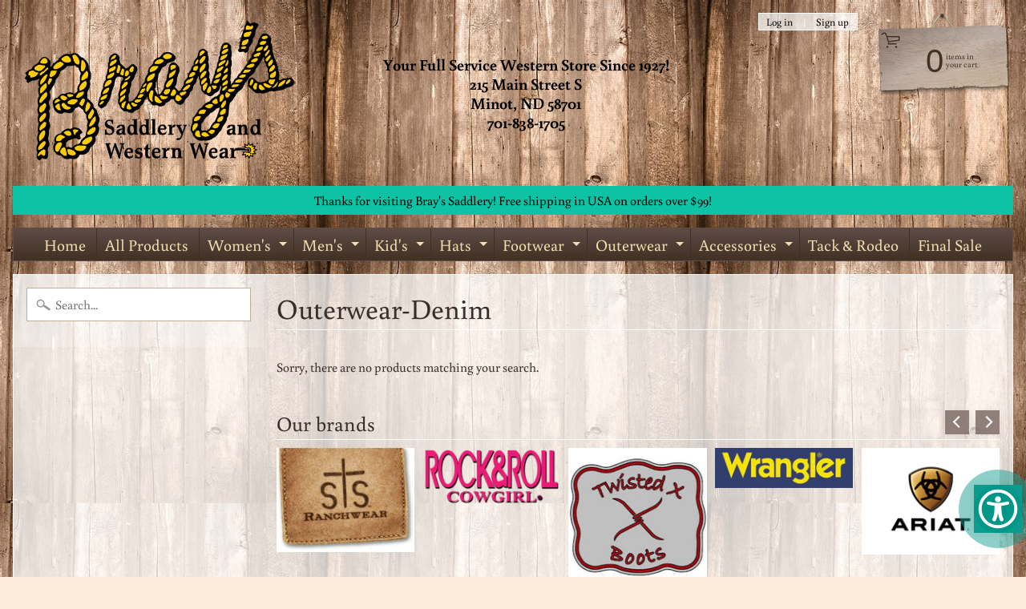

--- FILE ---
content_type: application/javascript
request_url: https://brayssaddlery.com/apps/accessibility/assets/js/brays-saddlery.myshopify.com.js
body_size: 78298
content:
var appify_aca_options = {"myshopify_domain":"brays-saddlery.myshopify.com","access_token":"","app_plan":3,"options":{"status":true,"settings":{"position":"0","widget_icon_relative_position":"5px","icon_size":"50px","widget_icon_radius":"50%","icon_animation":true},"color_setting":{"background_color":"#009688","textColor":"#fff","linkColor":"rgba(189, 186, 16, 0.4)","titleColor":"rgba(127, 61, 3, 0.8)","tooltip_color":"#ebee22","read_focus_color":"#00e6ff"},"theme_setting":{"theme_type":"1","widget_radius":"20px","widget_horizontal_relative_position":"70px","widget_vertical_relative_position":"10px","widget_container_radius":"25px"},"advanced_setting":{"statment":true,"statment_link_text":"Accessibility statment","statment_link":"https://www.appifycommerce.com/accessibility-statement/","developer_badge":false,"statment_type":"external"},"button_text_data":{"decrease_text":"Decrease Font Size","increase_text":"Increase Font Size","line_height":"Line Height","letter_spacing":"Letter Spacing","tooltip":"Tooltip","read_focus":"Read Focus","text_align":"Text Align","disable":"Reset","page_structure":"Page structure","keyboard_navigation":"Keyboard navigation"},"color_text_data":{"grayscale":"Grayscale","invert_colors":"Invert Colors","highlight_links":"Highlight Links","highlight_headers":"Hightlight Headers"},"speech_text_data":{"read_selected":"Read Selected","read_page":"Read Page","mute_sounds":"Mute Sounds"},"image_text_data":{"curser":"Change Curser","pause_animation":"Pause Animation","change_fonts":"Change Fonts Type","hide_images":"Hide Images"},"custom_css":"","developer_details":{"selected_text_warning":"Please select desired text first","title":"Accessibility Menu","version_badge":true,"version":"Beta v3.1.0","developed_by":"Developed by","organization_name":"AppifyCommerce","organization_link":"https://appifycommerce.com/"},"default_language":"en-us","accessibility_text_data":{"hide_widget":"Hide widget","keyboard_shortcuts":"Keyboard shortcuts"}},"script_details":{"id":"","src":"","createdAt":"","updatedAt":"","displayScope":"","cache":false}};
const _0x4b9dd8=_0x2126;(function(_0x1bbdd2,_0x48a274){const _0xf824cf=_0x2126,_0x44b623=_0x1bbdd2();while(!![]){try{const _0x2e5cf2=-parseInt(_0xf824cf(0x60f))/0x1*(parseInt(_0xf824cf(0x5ca))/0x2)+parseInt(_0xf824cf(0x4fe))/0x3*(-parseInt(_0xf824cf(0x366))/0x4)+parseInt(_0xf824cf(0x350))/0x5*(parseInt(_0xf824cf(0x25f))/0x6)+parseInt(_0xf824cf(0x380))/0x7*(-parseInt(_0xf824cf(0x30f))/0x8)+parseInt(_0xf824cf(0x425))/0x9+parseInt(_0xf824cf(0x688))/0xa+parseInt(_0xf824cf(0x3d4))/0xb;if(_0x2e5cf2===_0x48a274)break;else _0x44b623['push'](_0x44b623['shift']());}catch(_0x40c6c5){_0x44b623['push'](_0x44b623['shift']());}}}(_0x504f,0x26a9a));const file_version=_0x4b9dd8(0x1f6);function _0x504f(){const _0x457b5b=['speech_text_data','aca_ps','contentWindow','You\x20are\x20using\x20','cursor:\x20url(\x27https://cdn.appifycommerce.com/apps/shopify/aca/assets/images/aca_cursor.svg\x27),\x20auto\x20!important;','aca_keyboard_shortcuts_title','యానిమేషన్‌ను\x20పాజ్\x20చేయండి','Peata\x20animatsioon','Nägemispuudega','減少字型大小','Visually-impaired','beforeend','<svg\x20xmlns=\x22http://www.w3.org/2000/svg\x22\x20width=\x221500\x22\x20height=\x221000\x22\x20viewBox=\x220\x200\x203\x202\x22><rect\x20width=\x223\x22\x20height=\x222\x22\x20fill=\x22#009246\x22/><rect\x20width=\x222\x22\x20height=\x222\x22\x20x=\x221\x22\x20fill=\x22#fff\x22/><rect\x20width=\x221\x22\x20height=\x222\x22\x20x=\x222\x22\x20fill=\x22#ce2b37\x22/></svg>','organization_link','getPropertyValue','లింక్‌లను\x20హైలైట్\x20చేయండి','રીસેટ\x20કરો','46495jYqcGy','stringify','Tõstke\x20esile\x20Lingid','eco_mode','[class^=\x22aca_svg_\x22]','संपृक्तता','documentElement','<svg\x20xmlns=\x22http://www.w3.org/2000/svg\x22\x20\x20class=\x22aca_svg_check_mark\x20DisplayNone\x22\x20viewBox=\x220\x200\x2012\x208\x22\x20width=\x22100%\x22\x20height=\x22100%\x22><path\x20fill=\x22none\x22\x20stroke=\x22currentColor\x22\x20stroke-linecap=\x22round\x22\x20stroke-linejoin=\x22round\x22\x20stroke-width=\x221.75\x22\x20d=\x22m1.625\x204.625\x202.5\x202.5\x206.25-6.25\x22></path></svg>','\x0a\x20\x20\x20\x20<li\x20class=\x27aca_lang_list_li\x27\x20data-val=\x27','Padidinkite\x20šrifto\x20dydį','highlight_header','0px','Ctrl\x20/\x20⌘,\x20U','left','<svg\x20xmlns=\x22http://www.w3.org/2000/svg\x22\x20class=\x22aca_cancel_icon\x22\x20shape-rendering=\x22geometricPrecision\x22\x20text-rendering=\x22geometricPrecision\x22\x20image-rendering=\x22optimizeQuality\x22\x20fill-rule=\x22evenodd\x22\x20clip-rule=\x22evenodd\x22\x20viewBox=\x220\x200\x20512\x20511.99\x22><path\x20class=\x22aca_cancel_icon_path\x22\x20fill-rule=\x22nonzero\x22\x20d=\x22M256\x200c70.68\x200\x20134.7\x2028.66\x20181.02\x2074.98C483.34\x20121.3\x20512\x20185.32\x20512\x20256s-28.66\x20134.69-74.98\x20181.01C390.7\x20483.33\x20326.68\x20511.99\x20256\x20511.99s-134.7-28.66-181.02-74.98C28.66\x20390.69\x200\x20326.68\x200\x20256c0-70.68\x2028.66-134.7\x2074.98-181.02C121.3\x2028.66\x20185.32\x200\x20256\x200zm-73.19\x20174.9h146.37c4.81\x200\x208.74\x204.02\x208.74\x208.75v144.68c0\x204.73-4\x208.74-8.74\x208.74H182.81c-4.73\x200-8.73-3.92-8.73-8.74V183.65c0-4.81\x203.93-8.75\x208.73-8.75zm229.94-75.65C372.64\x2059.15\x20317.21\x2034.33\x20256\x2034.33c-61.21\x200-116.64\x2024.82-156.75\x2064.92-40.1\x2040.11-64.92\x2095.54-64.92\x20156.75\x200\x2061.21\x2024.82\x20116.63\x2064.92\x20156.74\x2040.11\x2040.1\x2095.54\x2064.92\x20156.75\x2064.92\x2061.21\x200\x20116.64-24.82\x20156.75-64.92\x2040.1-40.11\x2064.92-95.53\x2064.92-156.74\x200-61.21-24.82-116.64-64.92-156.75z\x22/></svg>','Eco-modo\x20rehegua','<svg\x20fill=\x22#000000\x22\x20version=\x221.1\x22\x20id=\x22Capa_1\x22\x20xmlns=\x22http://www.w3.org/2000/svg\x22\x20xmlns:xlink=\x22http://www.w3.org/1999/xlink\x22\x20width=\x22800px\x22\x20height=\x22800px\x22\x20viewBox=\x220\x200\x20569.16\x20569.16\x22\x20xml:space=\x22preserve\x22>\x20<g>\x20<g>\x20<path\x20d=\x22M284.58,0C127.663,0,0,127.663,0,284.58s127.663,284.58,284.58,284.58s284.58-127.663,284.58-284.58S441.497,0,284.58,0z\x20M284.58,507.96c-123.171,0-223.38-100.209-223.38-223.38S161.409,61.2,284.58,61.2s223.38,100.209,223.38,223.38\x20S407.751,507.96,284.58,507.96z\x22/>\x20<path\x20d=\x22M284.58,113.709c-94.217,0-170.871,76.653-170.871,170.871c0,94.218,76.653,170.87,170.871,170.87\x20c94.218,0,170.87-76.652,170.87-170.87C455.45,190.363,378.798,113.709,284.58,113.709z\x20M284.58,394.25\x20c-60.472,0-109.67-49.198-109.67-109.67s49.199-109.67,109.67-109.67s109.67,49.199,109.67,109.67S345.052,394.25,284.58,394.25z\x22\x20/>\x20<circle\x20cx=\x22284.58\x22\x20cy=\x22284.58\x22\x20r=\x2264.933\x22/>\x20</g>\x20</g>\x20</svg>','match','Modalità\x20Eco','フォントの種類','\x0a\x20\x20<br\x20class=\x22aca-line-break\x22/>\x0a\x20\x20<span\x20class=\x22aca_website_text\x22>www.appifycommerce.com</span>\x0a\x20\x20</a>','text_align','Links\x20hervorheben','command','transition','https://23a5-103-167-52-28.ngrok-free.app/assets/js/mystore7395.myshopify.com.js?timestamp=1705643749','bottom','lang','join','a:not([role=\x27list\x27]\x20a)','\x20browser','עִברִית\x20(Israel)','postMessage','tooltip_color','Dichiarazione\x20di\x20accessibilità','.aca_keyboard_shortcuts_close','clientWidth','</div>\x0a\x20\x20\x20\x20\x20\x20\x20\x20<div\x20class=\x22acc_card_pause_button\x22>','gn-PY','<a\x20class=\x22aca_developer_link2\x22\x20href=\x22','\x0a\x20\x20\x20\x20<div\x20class=\x22aca_statement_container\x20DisplayNone\x22>\x0a\x20\x20\x20\x20\x20\x20<div\x20class=\x22aca_statement_header\x22>\x0a\x20\x20\x20\x20\x20\x20<div\x20class=\x22aca_statement_back\x22>','Linijos\x20aukštis','लिंक\x20हाइलाइट\x20करें','aca_rf','Masquer\x20les\x20images','getElementsByTagName','Tạm\x20dừng\x20hoạt\x20hình','Polish\x20(Poland)','Οικονομική\x20λειτουργία','icon','rel','<a\x20class=\x22aca_developer_link\x22\x20href=\x22','Read\x20Selected','pl-pl','फॉन्ट\x20प्रकार','حرکت\x20پذیری\x20کو\x20روکیں۔','curser','.aca_card_box_steps','flag_uk','Blind','hidden','بصارت\x20سے\x20محروم','ٹول\x20ٹپس','.aca_card','.aca_profile_box_selected','Araç\x20ipuçları','飽和度','कीबोर्ड\x20नेविगेशन','Dölj\x20bilder','concat','flag_hb','<div\x20class=\x22aca_custom_flag\x22>','أعمى','पेज\x20पढ़ें','Насыщенность','userAgent','Cursore','Navigazione\x20tramite\x20tastiera','Teclado\x20rehegua\x20jeguata','ArrowRight','firefox','keydown','toString','altKey','<svg\x20class=\x22aca_svg_text_align\x22\x20style=\x22padding:13px\x22\x20xmlns=\x22http://www.w3.org/2000/svg\x22\x20version=\x221.2\x22\x20viewBox=\x220\x200\x2032\x2024\x22\x20>\x20<path\x20class=\x22aca_svg_text_align_path\x22\x20fill=\x22none\x22\x20stroke=\x22currentColor\x22\x20stroke-linecap=\x22round\x22\x20stroke-linejoin=\x22round\x22\x20stroke-width=\x222\x22\x20d=\x22M1\x201.5h30m-26\x207h22m-26\x207h30m-26\x207h22\x22\x20/></svg>','getComputedStyle','startPage','Nasycenie','Palieliniet\x20fonta\x20lielumu','Leggi\x20Fuoco','इको-मोड','Links\x20de\x20destaque','\x0a\x20\x20\x20\x20\x20\x20<div\x20class=\x22aca_card_footer_hide_widget_text\x22>','Disleksi','flag_usa','<svg\x20xmlns=\x22http://www.w3.org/2000/svg\x22\x20class=\x22aca_statement_icon\x20ionicon\x22\x20viewBox=\x220\x200\x20512\x20512\x22><path\x20fill=\x22none\x22\x20stroke=\x22currentColor\x22\x20stroke-linecap=\x22round\x22\x20stroke-linejoin=\x22round\x22\x20stroke-width=\x2232\x22\x20d=\x22M112\x20160l-64\x2064\x2064\x2064\x22/><path\x20d=\x22M64\x20224h294c58.76\x200\x20106\x2049.33\x20106\x20108v20\x22\x20fill=\x22none\x22\x20stroke=\x22currentColor\x22\x20stroke-linecap=\x22round\x22\x20stroke-linejoin=\x22round\x22\x20stroke-width=\x2232\x22/></svg>','aca_hide_widget_message','Change\x20Fonts\x20Type','check_mark','\x22\x20type=\x22','Leta\x20Spacing','&uarr;,\x20&darr;,\x20&larr;,\x20&rarr;','Lähtesta','\x20-->\x0a\x20\x20</div>','Düsleksia','highlight_link','aca_ta','خط\x20وقفہ','Подсказки','Start\x20the\x20tools','讀取已選擇','disable','</div>\x0a\x20\x20\x20\x20</div>\x0a\x20\x20\x20\x20<div\x20class=\x22aca_card_footer_hide_widget\x22\x20type=\x22aca_hide_widget\x22\x20','toLocaleString','글꼴\x20유형','\x22>\x0a\x20\x20\x20\x20','guarani\x20(Brazil)','Lietuvių\x20(Lithuanian)','אִתחוּל','svg','undefined','796490uyGbyr','Read\x20Page','read_page','शीर्षलेख\x20हायलाइट\x20करा','localeCompare','Tastaturnavigation','div[type=','Resetowanie','Lire\x20la\x20page','لائن\x20کی\x20اونچائی','border-bottom:2px\x20solid\x20','Τυφλός','Peida\x20vidin','div[type=aca_ms]','Tõstke\x20esile\x20Päised','aca_ms','Με\x20προβλήματα\x20όρασης','<svg\x20xmlns=\x22http://www.w3.org/2000/svg\x22\x20class=\x22aca_svg_arrow_down\x22\x20viewBox=\x220\x200\x206\x2011\x22\x20width=\x22100%\x22\x20height=\x22100%\x22><path\x20fill=\x22currentColor\x22\x20fill-rule=\x22evenodd\x22\x20d=\x22m.5\x2010.5\x205-5-5-5\x22></path></svg>','Przeczytaj\x20stronę','aca_hide_cancel','Portuguese\x20(Portugal)','הסתר\x20תמונות','<svg\x20class=\x22aca_svg_footer\x22\x20aria-hidden=\x22true\x22\x20focusable=\x22false\x22\x20data-prefix=\x22fas\x22\x20data-icon=\x22undo-alt\x22\x20role=\x22img\x22\x20xmlns=\x22http://www.w3.org/2000/svg\x22\x20viewBox=\x220\x200\x20512\x20512\x22\x20style=\x22height:20px\x22><path\x20fill=\x22currentColor\x22\x20d=\x22M255.545\x208c-66.269.119-126.438\x2026.233-170.86\x2068.685L48.971\x2040.971C33.851\x2025.851\x208\x2036.559\x208\x2057.941V192c0\x2013.255\x2010.745\x2024\x2024\x2024h134.059c21.382\x200\x2032.09-25.851\x2016.971-40.971l-41.75-41.75c30.864-28.899\x2070.801-44.907\x20113.23-45.273\x2092.398-.798\x20170.283\x2073.977\x20169.484\x20169.442C423.236\x20348.009\x20349.816\x20424\x20256\x20424c-41.127\x200-79.997-14.678-110.63-41.556-4.743-4.161-11.906-3.908-16.368.553L89.34\x20422.659c-4.872\x204.872-4.631\x2012.815.482\x2017.433C133.798\x20479.813\x20192.074\x20504\x20256\x20504c136.966\x200\x20247.999-111.033\x20248-247.998C504.001\x20119.193\x20392.354\x207.755\x20255.545\x208z\x22></path></svg>','Linjehøjde','link-','cancel','ॲनिमेशनला\x20विराम\x20द्या','\x0a\x20\x20\x20\x20<div\x20class=\x22aca_tab_panel\x22\x20id=\x22headings\x22\x20style=\x22display:none;\x22></div>\x0a\x20\x20\x20\x20<div\x20class=\x22aca_tab_panel\x22\x20id=\x22sections\x22\x20style=\x22display:none;\x22></div>\x0a\x20\x20\x20\x20<div\x20class=\x22aca_tab_panel\x22\x20id=\x22links\x22\x20style=\x22display:none;\x22></div>\x0a\x20\x20','Keyboard\x20Shortcuts\x20Guide','Moñe’ẽrã\x20Ojeporavóva','Oñomi\x20widget','</div>\x0a\x20\x20\x20\x20\x20\x20<div\x20id=\x22aca_toast_message\x22></div>\x0a\x20\x20\x20\x20</div>\x0a\x20\x20','Zaznacz\x20linki','Disleksija','.acc_card_play_button','ניווט\x20במקלדת','סַמָן','aca_overlay','filter','隱藏圖片','observe','data-src','突出顯示標題','add','Error\x20fetching\x20JSON:','\x20role=\x22button\x22\x20aria-label=\x22Accessibility\x20profiles\x22\x20tabindex=\x2254\x22>\x0a\x20\x20\x20\x20\x20\x20<div\x20class=\x27aca_profile_selector\x27>\x0a\x20\x20\x20\x20\x20\x20\x20\x20','Pausar\x20animación','muted','theme_setting','Moñe’ẽrã\x20Página','firstChild','#0073E6','Typ\x20czcionki','Выравнивание\x20текста','Suoni\x20muti','includes','aca_kn_tooltip','hide','\x0a\x20\x20\x20\x20<div\x20class=\x22','Скрыть\x20изображения','pt-PT','body','opera','custom','Dysleksja','Eco-Mode','रीसेट\x20करा','فوکس\x20پڑھیں','Vaigista\x20helid','organization_name','Sverige\x20(Sweden)','ko-ko',';\x0a\x20\x20\x20\x20\x20\x20--aca-icon-size:\x20','Graustufen','اندھا','.aca_ui_container','aca_','aca_pa','<svg\x20class=\x22aca_svg_grayscale\x22\x20xmlns=\x22http://www.w3.org/2000/svg\x22\x20fill=\x22none\x22\x20version=\x221.2\x22\x20viewBox=\x220\x200\x2020\x2028\x22><path\x20stroke=\x22currentColor\x22\x20stroke-linejoin=\x22round\x22\x20stroke-width=\x222\x22\x20d=\x22M17.5323\x2013.5777\x2010\x201\x202.34888\x2013.7855C1.4995\x2015.1093\x201\x2016.6628\x201\x2018.3333\x201\x2023.1195\x205.02975\x2027\x2010\x2027c4.9703\x200\x209-3.8805\x209-8.6667\x200-1.6457-1.3363-4.5282-1.3489-4.5478l-.1188-.2078Z\x22\x20clip-rule=\x22evenodd\x22/><path\x20fill=\x22currentColor\x22\x20fill-rule=\x22evenodd\x22\x20d=\x22M10\x2027c4.9703\x200\x209-3.8805\x209-8.6667\x200-1.6457-1.3363-4.5282-1.3489-4.5478l-.1188-.2078L10\x201\x22\x20clip-rule=\x22evenodd\x22/></svg>','पाठ\x20संरेखित',';\x0a\x20\x20\x20\x20\x20\x20--aca-read-focus-color:\x20','Wycisz\x20dźwięki','\x27\x20role=\x22button\x22\x20aria-label=\x22Accessibility\x20widget\x20languages\x20list\x22\x20tabindex=\x222\x22>\x0a\x20\x20\x20\x20\x20\x20<div\x20class=\x27aca_lang_selector\x27>\x0a\x20\x20\x20\x20\x20\x20\x20\x20','\x22\x20tabindex=','\x22\x20target=\x22blank\x22\x20\x20tabindex=\x22104\x22\x20role=\x22button\x22\x20aria-label=\x22Accessibility\x20toolkit\x20by\x20AppifyCommerce\x22>\x0a\x20\x20\x20\x20\x20\x20\x20\x20','הדגש\x20כותרות','querySelector','grayscale','Görme\x20engelli','Sidstruktur','Перезагрузить','aca_hide_widget','Position','back','aca_kn','\x0a\x20\x20\x20\x20\x20\x20\x20\x20\x20\x20','Ocultar\x20imágenes','clientHeight','<svg\x20xmlns=\x22http://www.w3.org/2000/svg\x22\x20width=\x22512\x22\x20height=\x22512\x22\x20viewBox=\x220\x200\x20512\x20512\x22\x20><mask\x20id=\x22a\x22><circle\x20cx=\x22256\x22\x20cy=\x22256\x22\x20r=\x22256\x22\x20fill=\x22#fff\x22/></mask><g\x20mask=\x22url(#a)\x22><path\x20fill=\x22#ffda44\x22\x20d=\x22m0\x20128\x20256-32\x20256\x2032v256l-256\x2032L0\x20384Z\x22/><path\x20fill=\x22#d80027\x22\x20d=\x22M0\x200h512v128H0zm0\x20384h512v128H0z\x22/><g\x20fill=\x22#eee\x22><path\x20d=\x22M144\x20304h-16v-80h16zm128\x200h16v-80h-16z\x22/><ellipse\x20cx=\x22208\x22\x20cy=\x22296\x22\x20rx=\x2248\x22\x20ry=\x2232\x22/></g><g\x20fill=\x22#d80027\x22><rect\x20width=\x2216\x22\x20height=\x2224\x22\x20x=\x22128\x22\x20y=\x22192\x22\x20rx=\x228\x22/><rect\x20width=\x2216\x22\x20height=\x2224\x22\x20x=\x22272\x22\x20y=\x22192\x22\x20rx=\x228\x22/><path\x20d=\x22M208\x20272v24a24\x2024\x200\x200\x200\x2024\x2024\x2024\x2024\x200\x200\x200\x2024-24v-24h-24z\x22/></g><rect\x20width=\x2232\x22\x20height=\x2216\x22\x20x=\x22120\x22\x20y=\x22208\x22\x20fill=\x22#ff9811\x22\x20ry=\x228\x22/><rect\x20width=\x2232\x22\x20height=\x2216\x22\x20x=\x22264\x22\x20y=\x22208\x22\x20fill=\x22#ff9811\x22\x20ry=\x228\x22/><rect\x20width=\x2232\x22\x20height=\x2216\x22\x20x=\x22120\x22\x20y=\x22304\x22\x20fill=\x22#ff9811\x22\x20rx=\x228\x22/><rect\x20width=\x2232\x22\x20height=\x2216\x22\x20x=\x22264\x22\x20y=\x22304\x22\x20fill=\x22#ff9811\x22\x20rx=\x228\x22/><path\x20fill=\x22#ff9811\x22\x20d=\x22M160\x20272v24c0\x208\x204\x2014\x209\x2019l5-6\x205\x2010a21\x2021\x200\x200\x200\x2010\x200l5-10\x205\x206c6-5\x209-11\x209-19v-24h-9l-5\x208-5-8h-10l-5\x208-5-8z\x22/><path\x20d=\x22M122\x20252h172m-172\x2024h28m116\x200h28\x22/><path\x20fill=\x22#d80027\x22\x20d=\x22M122\x20248a4\x204\x200\x200\x200-4\x204\x204\x204\x200\x200\x200\x204\x204h172a4\x204\x200\x200\x200\x204-4\x204\x204\x200\x200\x200-4-4zm0\x2024a4\x204\x200\x200\x200-4\x204\x204\x204\x200\x200\x200\x204\x204h28a4\x204\x200\x200\x200\x204-4\x204\x204\x200\x200\x200-4-4zm144\x200a4\x204\x200\x200\x200-4\x204\x204\x204\x200\x200\x200\x204\x204h28a4\x204\x200\x200\x200\x204-4\x204\x204\x200\x200\x200-4-4z\x22/><path\x20fill=\x22#eee\x22\x20d=\x22M196\x20168c-7\x200-13\x205-15\x2011l-5-1c-9\x200-16\x207-16\x2016s7\x2016\x2016\x2016c7\x200\x2013-4\x2015-11a16\x2016\x200\x200\x200\x2017-4\x2016\x2016\x200\x200\x200\x2017\x204\x2016\x2016\x200\x201\x200\x2010-20\x2016\x2016\x200\x200\x200-27-5c-3-4-7-6-12-6zm0\x208c5\x200\x208\x204\x208\x208\x200\x205-3\x208-8\x208-4\x200-8-3-8-8\x200-4\x204-8\x208-8zm24\x200c5\x200\x208\x204\x208\x208\x200\x205-3\x208-8\x208-4\x200-8-3-8-8\x200-4\x204-8\x208-8zm-44\x2010\x204\x201\x204\x208c0\x204-4\x207-8\x207s-8-3-8-8c0-4\x204-8\x208-8zm64\x200c5\x200\x208\x204\x208\x208\x200\x205-3\x208-8\x208-4\x200-8-3-8-7l4-8z\x22/><path\x20fill=\x22none\x22\x20d=\x22M220\x20284v12c0\x207\x205\x2012\x2012\x2012s12-5\x2012-12v-12z\x22/><path\x20fill=\x22#ff9811\x22\x20d=\x22M200\x20160h16v32h-16z\x22/><path\x20fill=\x22#eee\x22\x20d=\x22M208\x20224h48v48h-48z\x22/><path\x20fill=\x22#d80027\x22\x20d=\x22m248\x20208-8\x208h-64l-8-8c0-13\x2018-24\x2040-24s40\x2011\x2040\x2024zm-88\x2016h48v48h-48z\x22/><rect\x20width=\x2220\x22\x20height=\x2232\x22\x20x=\x22222\x22\x20y=\x22232\x22\x20fill=\x22#d80027\x22\x20rx=\x2210\x22\x20ry=\x2210\x22/><path\x20fill=\x22#ff9811\x22\x20d=\x22M168\x20232v8h8v16h-8v8h32v-8h-8v-16h8v-8zm8-16h64v8h-64z\x22/><g\x20fill=\x22#ffda44\x22><circle\x20cx=\x22186\x22\x20cy=\x22202\x22\x20r=\x226\x22/><circle\x20cx=\x22208\x22\x20cy=\x22202\x22\x20r=\x226\x22/><circle\x20cx=\x22230\x22\x20cy=\x22202\x22\x20r=\x226\x22/></g><path\x20fill=\x22#d80027\x22\x20d=\x22M169\x20272v43a24\x2024\x200\x200\x200\x2010\x204v-47h-10zm20\x200v47a24\x2024\x200\x200\x200\x2010-4v-43h-10z\x22/><g\x20fill=\x22#338af3\x22><circle\x20cx=\x22208\x22\x20cy=\x22272\x22\x20r=\x2216\x22/><rect\x20width=\x2232\x22\x20height=\x2216\x22\x20x=\x22264\x22\x20y=\x22320\x22\x20ry=\x228\x22/><rect\x20width=\x2232\x22\x20height=\x2216\x22\x20x=\x22120\x22\x20y=\x22320\x22\x20ry=\x228\x22/></g></g></svg>','Ohecha\x27ỹva','Times\x20New\x20Romen','visually_impaired','Bline','ఎంచుకున్నది\x20చదవండి','.aca-box-loader','footer_disable','aca_tab_content','aca_hide_widget_title','Απόκρυψη\x20γραφικού\x20στοιχείου','marginLeft','chrome','Ler\x20página','Pritaikymo\x20neįgaliesiems\x20profilis','.aca_page_structure_popup_close','href','قابل\x20رسائی\x20مینو','.aca_card_header_close','</sup>','<svg\x20xmlns=\x22http://www.w3.org/2000/svg\x22\x20width=\x22512\x22\x20height=\x22512\x22\x20viewBox=\x220\x200\x20512\x20512\x22\x20><mask\x20id=\x22a\x22><circle\x20cx=\x22256\x22\x20cy=\x22256\x22\x20r=\x22256\x22\x20fill=\x22#fff\x22/></mask><g\x20mask=\x22url(#a)\x22><path\x20fill=\x22#eee\x22\x20d=\x22M0\x200h512v512H0z\x22/><circle\x20cx=\x22256\x22\x20cy=\x22256\x22\x20r=\x22111.3\x22\x20fill=\x22#d80027\x22/></g></svg>','.aca_profile_select','Yazı\x20Tipi\x20Boyutunu\x20Artır','색상\x20반전','\x0a\x20\x20\x20\x20:root\x20{\x0a\x20\x20\x20\x20\x20\x20--aca-text-color:\x20','nodeType','కర్సర్','div[type=aca_cc]','then','Профиль\x20доступности','Μενού\x20προσβασιμότητας','textDecoration','Заявление\x20о\x20доступности','span','લિંક્સ\x20હાઇલાઇટ\x20કરો','عسر\x20القراءة','#aca_read_focus','flag_li','page_structure','ツールチップ','Metin\x20Hizalama','<svg\x20class=\x22aca_svg_header_close\x22\x20xmlns=\x22http://www.w3.org/2000/svg\x22\x20viewBox=\x220\x200\x2014\x2014\x22><path\x20fill=\x22none\x22\x20stroke=\x22currentColor\x22\x20stroke-linecap=\x22round\x22\x20stroke-width=\x222\x22\x20d=\x22m2.30436241\x202.30436238\x209.39127515\x209.39127515m-9.39127518\x206e-8\x209.39127515-9.39127515\x22></path></svg>','Farben\x20umkehren','\x0a\x20\x20\x20\x20<div\x20class=\x22aca_card_header\x22>\x0a\x20\x20\x20\x20\x20\x20<div\x20class=\x22aca_card_header_title\x22>\x0a\x20\x20\x20\x20\x20\x20\x20\x20<div\x20class=\x22aca_card_header_title_with_subheader\x22>\x0a\x20\x20\x20\x20\x20\x20\x20\x20\x20\x20<span\x20class=\x22aca_card_header_title_span\x22>\x0a\x20\x20\x20\x20\x20\x20\x20\x20\x20\x20\x20\x20','display','es-sp','Accessibility\x20statement','className','src','Инвертировать\x20цвета','접근성\x20프로필','असंतृप्त','Zugänglichkeitsprofil','OFF','removeItem','http://localhost:3000','Dyslexie','વિજેટ\x20છુપાવો','Accessibility\x20Menu','flag_india','విలోమ\x20రంగులు','ફોન્ટ\x20પ્રકાર','阅读焦点','</div>\x0a\x20\x20\x20\x20\x20\x20\x20\x20<div\x20class=\x22acc_card_cancle_button\x22>','50%','Page\x20Structure','Allinea\x20il\x20testo','en-us','developed_by','icon_size','remove','aca_ls','line_height','Grayscale','Saturação','\x22>\x0a\x20\x20\x20\x20\x20\x20','Đọc\x20tập\x20trung','讀取焦點','#0C42CE','*:not([class*=\x27aca_\x27])','Masquer\x20le\x20widget','.aca-icon-loader','HTML','10px','letter_spacing','Ctrl\x20/\x20⌘,\x20Shift,\x20M','json','ArrowUp','ADHD','Dislexia\x20rehegua','ટેક્સ્ટ\x20સંરેખિત\x20કરો','</div>\x20','aca_hide_confirm','\x0a\x20\x20\x20\x20\x20\x20\x20\x20<div\x20class=\x22aca_keyboard_shortcuts_list\x22>\x0a\x20\x20\x20\x20\x20\x20\x20\x20\x20\x20<span\x20class=\x22aca-shortcut-details\x22>','隐藏图像','صفحہ\x20کی\x20ساخت','Pažymėkite\x20nuorodas','Línea\x20Altura\x20rehegua','aca_ui_container','url(\x27https://cdn.appifycommerce.com/apps/shopify/aca/assets/fonts/OpenDyslexic3-Bold.ttf\x27)','map','visibility','link','v3.2.53','한국어\x20(Korean)','70px','辅助功能声明','readlang','zh-TW','.aca_overlay','Jamaica\x20(Jamaica)','cursoren','Profil\x20dostępności','aca_tooltip','flag_it','LinkColor','ఉపకరణ\x20చిట్కాలు','Lugege\x20Fookus','aca-enlarge-toggle','aca-enlarged-mode','youtube.com','Altezza\x20della\x20linea','ArrowLeft','Sayfa\x20Yapısı','active','Espaçamento\x20entre\x20letras','Halltoonid','Curseur','ヘッダーを強調表示','div[type=aca_rf]','突出显示页眉','header_close','Sıfırla','innerHeight','text-align','50px','విడ్జెట్‌ను\x20దాచండి','increase_text','advanced_setting','Skjul\x20billeder','.aca_profiles','Increase\x20Font\x20Size','<div\x20class=\x22aca_read_mask_top_sub\x22></div>','Ripristina','heading-','<svg\x20xmlns=\x22http://www.w3.org/2000/svg\x22\x20class=\x22aca_svg_arrow_left\x22\x20viewBox=\x220\x200\x206\x2011\x22\x20width=\x22100%\x22\x20height=\x22100%\x22><path\x20fill=\x22currentColor\x22\x20fill-rule=\x22evenodd\x22\x20d=\x22m.5\x2010.5\x205-5-5-5\x22></path></svg>','.aca_footer_statment_link','mouseleave','Fokus\x20lesen','aca_hh','Puslapio\x20struktūra','Sidestruktur','Διάστιχο\x20γραμμάτων','Invertēt\x20krāsas','Menú\x20de\x20accesibilidad','చిత్రాలను\x20దాచండి','Declaração\x20de\x20acessibilidade','Declaración\x20de\x20accesibilidad','</ul>\x0a\x20\x20\x20\x20\x20\x20</div>\x0a\x20\x20\x20\x20</div>',';\x0a\x20\x20\x20\x20}\x0a\x20\x20\x20\x20','text_color','</span>\x0a\x20\x20<div\x20id=\x22aca-box-loader\x22\x20class=\x22aca-box-loader\x20aca-box-loader-2\x22>&nbsp;</div>','<svg\x20xmlns:inkscape=\x22http://www.inkscape.org/namespaces/inkscape\x22\x20xmlns:rdf=\x22http://www.w3.org/1999/02/22-rdf-syntax-ns#\x22\x20xmlns=\x22http://www.w3.org/2000/svg\x22\x20xmlns:cc=\x22http://creativecommons.org/ns#\x22\x20xmlns:dc=\x22http://purl.org/dc/elements/1.1/\x22\x20xmlns:sodipodi=\x22http://sodipodi.sourceforge.net/DTD/sodipodi-0.dtd\x22\x20xmlns:svg=\x22http://www.w3.org/2000/svg\x22\x20xmlns:ns1=\x22http://sozi.baierouge.fr\x22\x20xmlns:xlink=\x22http://www.w3.org/1999/xlink\x22\x20id=\x22svg1\x22\x20inkscape:version=\x220.46\x22\x20viewBox=\x220\x200\x201000\x20500\x22\x20sodipodi:version=\x220.32\x22\x20inkscape:output_extension=\x22org.inkscape.output.svg.inkscape\x22\x20sodipodi:docname=\x22united_kingdom.svg\x22\x20>\x20<sodipodi:namedview\x20id=\x22base\x22\x20inkscape:window-x=\x22353\x22\x20inkscape:window-y=\x22389\x22\x20inkscape:window-height=\x22704\x22\x20inkscape:zoom=\x220.544\x22\x20showgrid=\x22false\x22\x20inkscape:current-layer=\x22svg1\x22\x20inkscape:cx=\x22500\x22\x20inkscape:cy=\x22250\x22\x20inkscape:window-width=\x22952\x22\x20/>\x20<g\x20id=\x22g578\x22\x20transform=\x22scale(16.667)\x22\x20>\x20<rect\x20id=\x22rect124\x22\x20style=\x22stroke-width:1pt;fill:#000066\x22\x20height=\x2230\x22\x20width=\x2260\x22\x20y=\x220\x22\x20x=\x220\x22\x20/>\x20<g\x20id=\x22g584\x22\x20>\x20<path\x20id=\x22path146\x22\x20style=\x22stroke-width:1pt;fill:#ffffff\x22\x20d=\x22m0\x200v3.3541l53.292\x2026.646h6.708v-3.354l-53.292-26.646h-6.708zm60\x200v3.354l-53.292\x2026.646h-6.708v-3.354l53.292-26.646h6.708z\x22\x20/>\x20<path\x20id=\x22path136\x22\x20style=\x22stroke-width:1pt;fill:#ffffff\x22\x20d=\x22m25\x200v30h10v-30h-10zm-25\x2010v10h60v-10h-60z\x22\x20/>\x20<path\x20id=\x22path141\x22\x20style=\x22stroke-width:1pt;fill:#cc0000\x22\x20d=\x22m0\x2012v6h60v-6h-60zm27-12v30h6v-30h-6z\x22\x20/>\x20<path\x20id=\x22path150\x22\x20style=\x22stroke-width:1pt;fill:#cc0000\x22\x20d=\x22m0\x2030l20-10h4.472l-20\x2010h-4.472zm0-30l20\x2010h-4.472l-15.528-7.7639v-2.2361zm35.528\x2010l20-10h4.472l-20\x2010h-4.472zm24.472\x2020l-20-10h4.472l15.528\x207.764v2.236z\x22\x20/>\x20</g\x20>\x20</g\x20>\x20<metadata\x20>\x20<rdf:RDF\x20>\x20<cc:Work\x20>\x20<dc:format\x20>image/svg+xml</dc:format\x20>\x20<dc:type\x20rdf:resource=\x22http://purl.org/dc/dcmitype/StillImage\x22\x20/>\x20<cc:license\x20rdf:resource=\x22http://creativecommons.org/licenses/publicdomain/\x22\x20/>\x20<dc:publisher\x20>\x20<cc:Agent\x20rdf:about=\x22http://openclipart.org/\x22\x20>\x20<dc:title\x20>Openclipart</dc:title\x20>\x20</cc:Agent\x20>\x20</dc:publisher\x20>\x20<dc:title\x20>Flag\x20of\x20the\x20United\x20Kingdom</dc:title\x20>\x20<dc:date\x20>2008-07-12T12:27:21</dc:date\x20>\x20<dc:description\x20/>\x20<dc:source\x20>https://openclipart.org/detail/17754/flag-of-the-united-kingdom-by-tobias</dc:source\x20>\x20<dc:creator\x20>\x20<cc:Agent\x20>\x20<dc:title\x20>tobias</dc:title\x20>\x20</cc:Agent\x20>\x20</dc:creator\x20>\x20<dc:subject\x20>\x20<rdf:Bag\x20>\x20<rdf:li\x20>country</rdf:li\x20>\x20<rdf:li\x20>europe</rdf:li\x20>\x20<rdf:li\x20>european\x20union</rdf:li\x20>\x20<rdf:li\x20>flag</rdf:li\x20>\x20<rdf:li\x20>nation</rdf:li\x20>\x20<rdf:li\x20>sign</rdf:li\x20>\x20<rdf:li\x20>united\x20nations\x20member</rdf:li\x20>\x20<rdf:li\x20>unitedkingdom</rdf:li\x20>\x20</rdf:Bag\x20>\x20</dc:subject\x20>\x20</cc:Work\x20>\x20<cc:License\x20rdf:about=\x22http://creativecommons.org/licenses/publicdomain/\x22\x20>\x20<cc:permits\x20rdf:resource=\x22http://creativecommons.org/ns#Reproduction\x22\x20/>\x20<cc:permits\x20rdf:resource=\x22http://creativecommons.org/ns#Distribution\x22\x20/>\x20<cc:permits\x20rdf:resource=\x22http://creativecommons.org/ns#DerivativeWorks\x22\x20/>\x20</cc:License\x20>\x20</rdf:RDF\x20>\x20</metadata\x20>\x20</svg>','.aca_read_focus_arrow','إعادة\x20ضبط','aca_hi','Estrutura\x20da\x20página','_span\x22>','aca_icon_animation','enlarged_mode','Cancel\x20hide\x20widget','Δυσλεξία','.aca_card_box,\x20.aca_profile_box,\x20.aca_card_footer_reset_button,\x20.aca_card_footer_hide_widget,\x20.aca_card_header_shortcuts_link','Dyslexi','Custom','Trình\x20đơn\x20trợ\x20năng','Unnamed','some','ہیڈرز\x20کو\x20نمایاں\x20کریں۔','.aca_hide_confirm','Información\x20sobre\x20herramientas','Mettre\x20en\x20surbrillance\x20les\x20liens','setAttribute','#215852','#aca-box-loader','Teksta\x20līdzināšana','Ler\x20selecionado','Mode\x20éco','Widget\x27ı\x20gizle','aca_eco_mode','Profilo\x20di\x20accessibilità','تباعد\x20الحروف','Ctrl\x20/\x20⌘,\x20Shift,\x20K','मराठी\x20(India)','फ़ॉन्ट\x20आकार\x20घटाएँ','色を反転','.aca_tab_panel','safari','https://appifycommerce.com/','Слабовидящие','aca_ps_heading_link','sort','invertcolor','focus','Akls','heightlight_links','\x0a\x20\x20\x20\x20\x20\x20<span\x20class=\x22aca_enlarge_switch_span\x22\x20style=\x22font-size:14px;\x22>Large\x20Widget</span>\x0a\x20\x20\x20\x20</div>\x0a\x20\x20\x20\x20<input\x20type=\x22checkbox\x22\x20id=\x22aca-enlarge-toggle\x22\x20','\x0a\x20\x20\x20\x20</li>','3396oClFjT','Mute\x20Sounds','\x20<span\x20class=\x22aca_hide_title_text\x22>Hide\x20Accessibility\x20Menu?</div>','Tööriistanõuanded',';\x0a\x20\x20\x20\x20\x20\x20--aca-highlight-link:\x20','search','초기화','页面结构','قراءة\x20التركيز','קרא\x20את\x20נבחרים','label','te-IN','getItem','AppifyCommerce','Beta\x20v3.1.0','https://eca0-103-167-53-151.ngrok-free.app/assets/','Struktura\x20strony','aca-pause-animation','from','right:\x20','मजकूर\x20संरेखित\x20करा','增加字体大小','decrease_text','Renkleri\x20Ters\x20Çevir','<svg\x20class=\x22aca_svg_text_align\x22\x20\x20xmlns=\x22http://www.w3.org/2000/svg\x22\x20version=\x221.2\x22\x20viewBox=\x220\x200\x2032\x2023\x22\x20style=\x22padding:13px\x22><path\x20class=\x22aca_svg_text_align_path\x22\x20fill=\x22none\x22\x20stroke=\x22currentColor\x22\x20stroke-linecap=\x22round\x22\x20stroke-linejoin=\x22round\x22\x20stroke-width=\x222\x22\x20d=\x22M1\x201h30M1\x208h25M1\x2015h30M1\x2022h24\x22/></svg>','2024-01-19T05:55:49Z','Россия\x20(Russia)','అంధుడు','length','flag_ko','Harf\x20Aralığı','డిస్లెక్సియా','省电模式','قراءة\x20الصفحة','aca_tt','<svg\x20class=\x22aca_svg_increase_text\x22\x20xmlns=\x22http://www.w3.org/2000/svg\x22\x20version=\x221.2\x22\x20viewBox=\x220\x200\x2045\x2029\x22><g\x20fill=\x22none\x22\x20fill-rule=\x22evenodd\x22\x20stroke=\x22currentColor\x22\x20stroke-linecap=\x22round\x22\x20stroke-width=\x222.5\x22><path\x20stroke-linejoin=\x22round\x22\x20d=\x22M33.16\x2027.1612903V2m-9.84\x205.03225806V2H43v5.03225806\x22/><path\x20d=\x22M28.24\x2027.1612903h9.84\x22/><path\x20stroke-linejoin=\x22round\x22\x20d=\x22M8.56\x2023.8064516V7.03225806M2\x2010.38709677V7.03225806h13.12v3.35483871\x22/><path\x20d=\x22M5.28\x2023.8064516h6.56\x22/></g></svg>','Căn\x20chỉnh\x20văn\x20bản','अभिगम्यता\x20कथन','Nustatyti\x20iš\x20naujo','block','カーソル','Liên\x20kết\x20đánh\x20dấu','<svg\x20xmlns=\x22http://www.w3.org/2000/svg\x22\x20class=\x22aca_info\x22\x20viewBox=\x220\x200\x20512\x20512\x22><path\x20d=\x22M248\x2064C146.39\x2064\x2064\x20146.39\x2064\x20248s82.39\x20184\x20184\x20184\x20184-82.39\x20184-184S349.61\x2064\x20248\x2064z\x22\x20fill=\x22none\x22\x20stroke=\x22currentColor\x22\x20stroke-miterlimit=\x2210\x22\x20stroke-width=\x2232\x22/><path\x20fill=\x22none\x22\x20stroke=\x22currentColor\x22\x20stroke-linecap=\x22round\x22\x20stroke-linejoin=\x22round\x22\x20stroke-width=\x2232\x22\x20d=\x22M220\x20220h32v116\x22/><path\x20fill=\x22none\x22\x20stroke=\x22currentColor\x22\x20stroke-linecap=\x22round\x22\x20stroke-miterlimit=\x2210\x22\x20stroke-width=\x2232\x22\x20d=\x22M208\x20340h88\x22/><path\x20d=\x22M248\x20130a26\x2026\x200\x201026\x2026\x2026\x2026\x200\x2000-26-26z\x22/></svg>','फोकस\x20वाचा','Skaitykite\x20Focus','li-li','scrollX','Cài\x20lại','위젯\x20숨기기','every','Δρομέας','ડિસ્લેક્સિયા','Nutildyti\x20garsus','aca_rs','location','langtitle','descreas_text','Återställa','ફોન્ટનું\x20કદ\x20વધારો','\x0a\x20\x20\x20\x20\x20\x20<div\x20class=\x22acc_card_read_buttons\x22>\x0a\x20\x20\x20\x20\x20\x20\x20\x20<div\x20class=\x22acc_card_play_button\x22>','aca_hl','Altura\x20da\x20linha','</div>\x0a\x20\x20\x20\x20</div>\x0a\x20\x20\x20\x20','Slėpti\x20vaizdus','Værktøjstip','aca_card_one_column','<svg\x20xmlns=\x22http://www.w3.org/2000/svg\x22\x20class=\x22aca_svg_tooltip\x22\x20version=\x221.2\x22\x20viewBox=\x220\x200\x2030\x2031\x22><g\x20fill=\x22none\x22\x20fill-rule=\x22evenodd\x22\x20transform=\x22translate(1\x201)\x22><path\x20stroke=\x22currentColor\x22\x20stroke-width=\x222\x22\x20d=\x22M7.12734007\x2022.9836493\x201.59329966\x2028.714951C1.00533246\x2029.3238763\x200\x2028.8926106\x200\x2028.0314601V3.97380852C0\x201.77913468\x201.7179\x200\x203.83703704\x200H24.162963C26.2821\x200\x2028\x201.77913468\x2028\x203.97380852V19.0098408c0\x202.1946738-1.7179\x203.9738085-3.837037\x203.9738085H7.12734007Z\x22/><path\x20fill=\x22currentColor\x22\x20fill-rule=\x22nonzero\x22\x20d=\x22M13\x208.92811506v7.14376984C13\x2016.5844687\x2013.4477153\x2017\x2014\x2017s1-.4155313\x201-.9281151V8.92811506C15\x208.41553127\x2014.5522847\x208\x2014\x208s-1\x20.41553127-1\x20.92811506Z\x22/><circle\x20cx=\x2214\x22\x20cy=\x226\x22\x20r=\x221\x22\x20fill=\x22currentColor\x22/></g></svg>',';\x0a\x20\x20\x20\x20\x20\x20--aca-highlight-header:\x20','#aca_css','stopPropagation','aca\x20Dyslexia','Cores\x20invertidas','\x0a\x20\x20\x20\x20<div\x20class=\x22aca_kn_tooltip-content\x22>\x0a\x20\x20\x20\x20\x20\x20Use\x20the\x20<strong>Arrow\x20keys</strong>\x20to\x20navigate,\x20and\x20<strong>Space</strong>\x20or\x20<strong>Enter</strong>\x20to\x20select.<br>\x0a\x20\x20\x20\x20\x20\x20If\x20the\x20arrow\x20keys\x20don’t\x20work,\x20use\x20<strong>Tab</strong>\x20to\x20move\x20forward\x20and\x20<strong>Shift\x20+\x20Tab</strong>\x20to\x20move\x20backward.<br>\x0a\x20\x20\x20\x20\x20\x20<strong>Note:</strong>\x20After\x20turning\x20off\x20keyboard\x20navigation,\x20please\x20reload\x20the\x20page\x20to\x20fully\x20disable\x20the\x20functionality.\x0a\x20\x20\x20\x20</div>','textColor','Tarpai\x20tarp\x20raidžių','ελληνικά\x20(Greece)','adhd','offsetParent','aca_card_two_column','Ausgewählt\x20lesen','Invert\x20Colors','कीबोर्ड\x20नेव्हिगेशन','aca_lh','aca_page_structure_popup_close','style=\x22width:49%;\x22','unMute','Navigate\x20to\x20widget\x20tools','.aca_card_box_steps_sub','mouseup','Riduci\x20la\x20dimensione\x20del\x20carattere','div[type=aca_gs]','Forøg\x20skriftstørrelse','aca_card_box\x20aca_card_box_','edge','Structure\x20des\x20pages','readpage','version_badge','Skrifttype','ફોકસ\x20વાંચો','<svg\x20xmlns=\x22http://www.w3.org/2000/svg\x22\x20width=\x22512\x22\x20height=\x22512\x22\x20viewBox=\x220\x200\x20512\x20512\x22\x20><mask\x20id=\x22a\x22><circle\x20cx=\x22256\x22\x20cy=\x22256\x22\x20r=\x22256\x22\x20fill=\x22#fff\x22/></mask><g\x20mask=\x22url(#a)\x22><path\x20fill=\x22#6da544\x22\x20d=\x22m0\x20167\x20253.8-19.3L512\x20167v178l-254.9\x2032.3L0\x20345z\x22/><path\x20fill=\x22#ffda44\x22\x20d=\x22M0\x200h512v167H0z\x22/><path\x20fill=\x22#d80027\x22\x20d=\x22M0\x20345h512v167H0z\x22/></g></svg>','フォントサイズを大きくする','Evidenzia\x20le\x20intestazioni','<svg\x20class=\x22aca_svg_hide_images\x22\x20\x20viewBox=\x220\x200\x2032\x2032\x22\x20id=\x22icon\x22\x20xmlns=\x22http://www.w3.org/2000/svg\x22\x20style=\x22height:55px;\x22\x20fill=\x22','a:not(.aca_developer_link,.aca_footer_statment_link,.aca_card_header_shortcuts_link,.aca_developer_link2)','Wstrzymaj\x20animację','<div\x20class=\x22aca_read_mask_bottom_sub\x22></div>','Zaznacz\x20nagłówki','aca_ic','<svg\x20xmlns=\x22http://www.w3.org/2000/svg\x22\x20viewBox=\x220\x200\x2014\x2011\x22\x20width=\x22100%\x22\x20height=\x22100%\x22><path\x20fill=\x22currentColor\x22\x20fill-rule=\x22evenodd\x22\x20stroke=\x22currentColor\x22\x20stroke-width=\x220.5\x22\x20d=\x22M1\x2010V1.4125h2.8968759c2.7220645\x200\x204.6449908\x201.775\x204.6449908\x204.2875\x200\x202.5125-1.9229263\x204.3-4.6449908\x204.3H1Zm.97395-1.7631818h1.9229263c2.1476839\x200\x203.6585545-1.1706833\x203.6585545-2.9740909C7.5554308\x203.470591\x206.0445602\x202.3\x203.8968763\x202.3H1.97395v5.9368182ZM11.809437\x202.65l.004584.8875h1.605048v.8375h-1.600688L12.008\x2010h-1.414166L10.812\x204.375h-.969534v-.8375h1.023692l.030044-.8875c.0320746-.9625.6440977-1.65\x201.482911-1.65.396736\x200\x20.7919618.15\x201.120887.4125l-.385091.6875c-.1391915-.15-.3806405-.2625-.651108-.2625-.3527837\x200-.6568024.3375-.654364.8125Z\x22></path></svg>','Aumentar\x20o\x20tamanho\x20da\x20fonte','aca_selected_box','origin','Ctrl\x20/\x20⌘,\x20Shift,\x20L','Fremhæv\x20overskrifter','<svg\x20xmlns=\x22http://www.w3.org/2000/svg\x22\x20class=\x22aca_svg_flag\x22\x20width=\x22512\x22\x20height=\x22512\x22\x20viewBox=\x220\x200\x20512\x20512\x22><mask\x20id=\x22a\x22><circle\x20cx=\x22256\x22\x20cy=\x22256\x22\x20r=\x22256\x22\x20fill=\x22#fff\x22/></mask><g\x20mask=\x22url(#a)\x22><path\x20fill=\x22#eee\x22\x20d=\x22M256\x200h256v64l-32\x2032\x2032\x2032v64l-32\x2032\x2032\x2032v64l-32\x2032\x2032\x2032v64l-256\x2032L0\x20448v-64l32-32-32-32v-64z\x22/><path\x20fill=\x22#d80027\x22\x20d=\x22M224\x2064h288v64H224Zm0\x20128h288v64H256ZM0\x20320h512v64H0Zm0\x20128h512v64H0Z\x22/><path\x20fill=\x22#0052b4\x22\x20d=\x22M0\x200h256v256H0Z\x22/><path\x20fill=\x22#eee\x22\x20d=\x22m187\x20243\x2057-41h-70l57\x2041-22-67zm-81\x200\x2057-41H93l57\x2041-22-67zm-81\x200\x2057-41H12l57\x2041-22-67zm162-81\x2057-41h-70l57\x2041-22-67zm-81\x200\x2057-41H93l57\x2041-22-67zm-81\x200\x2057-41H12l57\x2041-22-67Zm162-82\x2057-41h-70l57\x2041-22-67Zm-81\x200\x2057-41H93l57\x2041-22-67zm-81\x200\x2057-41H12l57\x2041-22-67Z\x22/></g></svg>','aca_cc','line-height','findIndex','\x20tabindex=\x22101\x22\x20role=\x22button\x22\x20aria-label=\x22aca-reset\x22>\x0a\x20\x20\x20\x20\x20\x20','flag_la','widget_horizontal_relative_position','tabIndex','Структура\x20страницы','Textausrichtung','रेषेची\x20उंची','Hide\x20Images','Erklärung\x20zur\x20Barrierefreiheit','Linjehöjd','Klaviatuuri\x20navigeerimine','resume','Change\x20Curser','Чтение\x20фокуса','텍스트\x20정렬','aca-removed-tabindex','Δομή\x20σελίδας','la-la','Ipovedente','ટૂલટિપ્સ','img','アクセシビリティに関する声明','aca_ps_list_item','in-app','\x0a\x20\x20\x20\x20<div\x20class=\x27aca_profile_select\x27\x20','ویجیٹ\x20چھپائیں۔','flag_vi','developer_badge','Espacement\x20des\x20lettres','Fontu\x20veids','swe','invert_colors','forEach','無障礙聲明','shiftKey','Tilgængelighedsprofil','Accessibility\x20Profile','Estructura\x20de\x20la\x20página','Прочитать\x20выбранное','</div>\x0a\x20\x20\x20\x20</div>','\x0a\x20\x20\x20\x20\x20\x20','<svg\x20xmlns=\x22http://www.w3.org/2000/svg\x22\x20class=\x22ionicon\x20aca_eco_mode\x22\x20viewBox=\x220\x200\x20512\x20512\x22><path\x20d=\x22M321.89\x20171.42C233\x20114\x20141\x20155.22\x2056\x2065.22c-19.8-21-8.3\x20235.5\x2098.1\x20332.7\x2077.79\x2071\x20197.9\x2063.08\x20238.4-5.92s18.28-163.17-70.61-220.58zM173\x20253c86\x2081\x20175\x20129\x20292\x20147\x22\x20fill=\x22none\x22\x20stroke=\x22currentColor\x22\x20stroke-linecap=\x22round\x22\x20stroke-linejoin=\x22round\x22\x20stroke-width=\x2232\x22/></svg>','textContent','View\x20Page\x20Structure','Slēpt\x20logrīku','Tillgänglighetsmeny','Ukryj\x20widget','Skaityti\x20puslapį','#links','Oświadczenie\x20o\x20dostępności','div','Perfil\x20de\x20accesibilidad','landmark-','పేజీని\x20చదవండి','प्रवेशयोग्यता\x20प्रोफाइल','एनीमेशन\x20रोकें','\x22\x20target=\x22blank\x22\x20\x20tabindex=\x22104\x22\x20role=\x22button\x22\x20aria-label=\x22Accessibility\x20toolkit\x20by\x20AppifyCommerce\x22>\x0a\x20\x20','Kursor','1939936PuiIXs','Diminuir\x20o\x20tamanho\x20da\x20fonte','querySelectorAll','Ombotuichave\x20Fuente\x20tuichakue','aca-zoom-out','show','उलटे\x20रंग','Fuentes\x20Tipo\x20rehegua','widget_icon_radius','Decrease\x20Font\x20Size','chứng\x20khó\x20đọc','âm\x20thanh\x20tắt\x20tiếng','\x20aca_card_box_','文字對齊','noopener\x20noreferrer','Space,\x20Enter','कर्सर\x20बदलें','a,\x20button,\x20input,\x20textarea,\x20select,\x20image,\x20img,\x20[role=\x27button\x27]','Fremhæv\x20links','top','.aca_card_footer_reset_button','선\x20높이','הגדל\x20את\x20גודל\x20הגופן','*:not([class*=\x27aca_\x27]):not(img)','warn','הקטנת\x20גודל\x20גופן','head','eesti\x20keel\x20(Estonian)','Odwróć\x20kolory','<span\x20class=\x22aca_hide_message_text\x22>Warning:\x20Hiding\x20the\x20accessibility\x20interface\x20will\x20make\x20it\x20disappear\x20until\x20you\x20clear\x20your\x20browsing\x20history\x20and\x20data.\x20Are\x20you\x20sure\x20you\x20want\x20to\x20proceed?</span>','Pausar\x20animação','Menù\x20Accessibilità','Alinhamento\x20de\x20texto','</div>\x0a\x20\x20\x20\x20</div>\x0a\x20\x20','ΔΕΠΥ','Aveugle','.aca_lang_selector','>\x0a\x20\x20\x20\x20\x20\x20<span\x20class=\x27aca_lang_list_li_span\x27>\x0a\x20\x20\x20\x20\x20\x20\x20\x20','Tiêu\x20đề\x20nổi\x20bật','יישור\x20טקסט','addedNodes','toUpperCase','aca_postion_','.aca_card_box_text','Giảm\x20cỡ\x20chữ','Chiều\x20cao\x20giữa\x20các\x20dòng','हायलाइट\x20लिंक्स','Eko-mod','Отключить\x20звуки','Tipo\x20de\x20fuente','पत्र\x20अंतर','نوع\x20الخطوط','Markör','localStorage','फॉन्ट\x20आकार\x20वाढवा','विजेट\x20लपवा','background:','<svg\x20class=\x22aca_svg_read_page\x22\x20\x20xmlns=\x22http://www.w3.org/2000/svg\x22\x20version=\x221.2\x22\x20viewBox=\x220\x200\x2070\x2031\x22><path\x20fill=\x22none\x22\x20stroke=\x22currentColor\x22\x20stroke-linecap=\x22round\x22\x20stroke-width=\x222\x22\x20d=\x22M69\x2018h-4.875c-.8284271\x200-1.5-.6715729-1.5-1.5v-2.125c0-1.1736051-.9513949-2.125-2.125-2.125s-2.125.9513949-2.125\x202.125V20.5c0\x201.1045695-.8954305\x202-2\x202h-.25c-1.1045695\x200-2-.8954305-2-2v-9.625c0-1.1736051-.9513949-2.125-2.125-2.125s-2.125.9513949-2.125\x202.125V22.5c0\x201.1045695-.8954305\x202-2\x202h-.25c-1.1045695\x200-2-.8954305-2-2V7.75c0-1.1045695-.8954305-2-2-2h-.25c-1.1045695\x200-2\x20.8954305-2\x202v18c0\x201.1045695-.8954305\x202-2\x202h-.3164062c-1.1045695\x200-2-.8954305-2-2V3c0-1.1045695-.8954306-2-2-2H34.875c-1.1045695\x200-2\x20.8954305-2\x202v24.5c0\x201.1045695-.8954305\x202-2\x202h-.25c-1.1045695\x200-2-.8954305-2-2v-21c0-1.1045695-.8954305-2-2-2h-.25c-1.1045695\x200-2\x20.8954305-2\x202v17.25c0\x201.1045695-.8954305\x202-2\x202h-.25c-1.1045695\x200-2-.8954305-2-2v-13c0-1.1045695-.8954305-2-2-2h-.25c-1.1045695\x200-2\x20.8954305-2\x202v8.75c0\x201.1045695-.8954305\x202-2\x202h-.25c-1.1045695\x200-2-.8954305-2-2v-5.125c0-1.1736051-.9513949-2.125-2.125-2.125-1.173605\x200-2.125.9513949-2.125\x202.125V16.5c0\x20.8284271-.671573\x201.5-1.5\x201.5H1h0\x22/></svg>','Ślepy','div[type=aca_it]','Sayfayı\x20Oku','اضطراب\x20فرط\x20الحركة\x20ونقص\x20الانتباه','امیجز\x20چھپائیں۔','</span>\x0a\x20\x20\x20\x20\x20\x20<div\x20class=\x22aca_profile_box_selected\x20DisplayNone\x22>','center_left','870rkXhSc','反转颜色','pause_animation','فونٹ\x20کا\x20سائز\x20بڑھائیں۔','تسليط\x20الضوء\x20على\x20الرؤوس','زيادة\x20حجم\x20الخط','简体中文\x20(Chinese)','.aca_page_structure_popup','アニメーションを一時停止','هيكل\x20الصفحة','饱和度','आवाज\x20नि:शब्द\x20करा','字體類型','\x20tabindex=\x22102\x22\x20role=\x22button\x22\x20aria-label=\x22aca-hide-widget\x22>\x0a\x20\x20\x20\x20\x20\x20','محاذاة\x20النص','Ocultar\x20widget','Hồ\x20sơ\x20trợ\x20năng','تسليط\x20الضوء\x20على\x20الروابط','ALL','zh-cn','orange','Low\x20saturation','543252UQOQOf','टूलटिप्स','font-family','pop','Saturation','行の高さ','Ordblindhed','bottom_right','Dölj\x20widget','المؤشر','aca_svg_check_mark','Stäng\x20av\x20ljud','.aca_card_header_shortcuts_link','Navegação\x20pelo\x20teclado','Выделить\x20заголовки','#FFF100','Öka\x20teckensnittsstorleken','\x22\x20role=\x22button\x22\x20aria-label=\x22','\x0a\x20\x20','Dyslexia','<br\x20class=\x22aca-line-break\x22/>','dsbl','Spaziatura\x20del\x20carattere','right','Español\x20(Spanish)','Animasyonu\x20Duraklat','7ByqWPo','trim','h1,\x20h2,\x20h3,\x20h4,\x20h5,\x20h6',';\x0a\x20\x20\x20\x20\x20\x20--aca-widget-icon-radius:\x20','\x0a\x20\x20\x20\x20\x20\x20\x20\x20','\x0a\x20\x20\x20\x20<button\x20class=\x22aca_tab\x20active\x22\x20data-tab=\x22headings\x22>Page\x20Headings</button>\x0a\x20\x20\x20\x20<button\x20class=\x22aca_tab\x22\x20data-tab=\x22sections\x22>Sections/Landmarks</button>\x0a\x20\x20\x20\x20<button\x20class=\x22aca_tab\x22\x20data-tab=\x22links\x22>Links</button>\x0a\x20\x20','Menu\x20Acessibilidade','Ctrl\x20/\x20⌘,\x20Shift,\x20H','\x0a\x20\x20\x20\x20','Erişilebilirlik\x20Profili','en-uk','Расстояние\x20между\x20буквами','ایکسیسبیلٹی\x20پروفائل','अभिगम्यता\x20मेनू','СДВГ','.aca_card_row','Deficiente\x20visual','checked','check_mark2','\x20aca_scrollbar2','<div\x20class=\x22aca_card_row\x22>','\x22\x20role=\x22button\x22\x20aria-label=\x22Accessibility\x20profile\x20','ページ構造','.aca_hide_widget_confirmation','shop','aca_card\x20DisplayNone\x20','Text\x20Align','\x0a\x20\x20\x20\x20\x20\x20\x20\x20\x20\x20</span>\x0a\x20\x20\x20\x20\x20\x20\x20\x20\x20\x20','removeChild','blind','Juurdepääsetavusmenüü','<svg\x20xmlns=\x22http://www.w3.org/2000/svg\x22\x20class=\x22aca_pause_icon\x22\x20shape-rendering=\x22geometricPrecision\x22\x20text-rendering=\x22geometricPrecision\x22\x20image-rendering=\x22optimizeQuality\x22\x20fill-rule=\x22evenodd\x22\x20clip-rule=\x22evenodd\x22\x20viewBox=\x220\x200\x20512\x20511.99\x22><path\x20fill-rule=\x22nonzero\x22\x20d=\x22M256\x200c70.68\x200\x20134.7\x2028.66\x20181.02\x2074.98C483.34\x20121.3\x20512\x20185.32\x20512\x20256s-28.66\x20134.69-74.98\x20181.01C390.7\x20483.33\x20326.68\x20511.99\x20256\x20511.99s-134.7-28.66-181.02-74.98C28.66\x20390.69\x200\x20326.68\x200\x20256c0-70.68\x2028.66-134.7\x2074.98-181.02C121.3\x2028.66\x20185.32\x200\x20256\x200zm-66.92\x20168.32h38.04c5.09\x200\x209.24\x204.21\x209.24\x209.24v156.87c0\x205.03-4.19\x209.23-9.24\x209.23h-38.04c-5.03\x200-9.23-4.16-9.23-9.23V177.56c0-5.09\x204.15-9.24\x209.23-9.24zm95.77\x200h38.06c5.08\x200\x209.23\x204.2\x209.23\x209.24v156.87c0\x205.03-4.19\x209.23-9.23\x209.23h-38.06c-5.04\x200-9.23-4.16-9.23-9.23V177.56c0-5.09\x204.16-9.24\x209.23-9.24zm127.9-69.07C372.64\x2059.15\x20317.21\x2034.33\x20256\x2034.33c-61.21\x200-116.64\x2024.82-156.75\x2064.92-40.1\x2040.11-64.92\x2095.54-64.92\x20156.75\x200\x2061.21\x2024.82\x20116.63\x2064.92\x20156.74\x2040.11\x2040.1\x2095.54\x2064.92\x20156.75\x2064.92\x2061.21\x200\x20116.64-24.82\x20156.75-64.92\x2040.1-40.11\x2064.92-95.53\x2064.92-156.74\x200-61.21-24.82-116.64-64.92-156.75z\x22/></svg>','font-size','頁面結構','.aca_position','Seite\x20lesen','<div\x20class=\x22aca_ps_badge\x22>&lt;\x20','#FF8B00','صفحہ\x20پڑھیں','hide_images','Suurendage\x20fondi\x20suurust','title','con\x20trỏ','Lire\x20la\x20sélection','color','讀寫障礙','aca_shortcuts_footer','find','Peida\x20pildid','Zmniejsz\x20rozmiar\x20czcionki','קרא\x20פוקוס','Klavye\x20Gezintisi','Erişilebilirlik\x20Menüsü','Oñomi\x20Ta’ãngamýi','Reset\x20the\x20tools','کرسر','#aca_read_mask_bottom','Tillgänglighetsförklaring','aca_read_mask_bottom','headings','flag_sp','\x0a\x20\x20\x20\x20<div\x20id=\x22aca_toast\x22\x20class=\x22DisplayNone\x22>\x0a\x20\x20\x20\x20\x20\x20<div\x20id=\x22aca_toast_close\x22>','Justify','innerHTML','실독증','widget_radius','style','[data-val=\x22','ફોન્ટનું\x20કદ\x20ઘટાડો','Espaciado\x20de\x20letras','aca_card','Teksti\x20joondamine','كتم\x20الأصوات','Zurücksetzen','דיסלקציה','stylesheet','Eko\x20režimas','多动症','button_text_data','アクセシビリティ\x20メニュー','read_focus','<svg\x20fill=\x22#000000\x22\x20viewBox=\x22-64\x200\x20512\x20512\x22\x20xmlns=\x22http://www.w3.org/2000/svg\x22><path\x20d=\x22M380.15\x20510.837a8\x208\x200\x200\x201-10.989-2.687l-125.33-206.427a31.923\x2031.923\x200\x200\x200\x2012.958-9.485l126.048\x20207.608a8\x208\x200\x200\x201-2.687\x2010.991zM142.803\x20314.338l-32.54\x2089.485\x2036.12\x2088.285c6.693\x2016.36\x2025.377\x2024.192\x2041.733\x2017.501\x2016.357-6.692\x2024.193-25.376\x2017.501-41.734l-62.814-153.537zM96\x2088c24.301\x200\x2044-19.699\x2044-44S120.301\x200\x2096\x200\x2052\x2019.699\x2052\x2044s19.699\x2044\x2044\x2044zm154.837\x20169.128l-120-152c-4.733-5.995-11.75-9.108-18.837-9.112V96H80v.026c-7.146.003-14.217\x203.161-18.944\x209.24L0\x20183.766v95.694c0\x2013.455\x2011.011\x2024.791\x2024.464\x2024.536C37.505\x20303.748\x2048\x20293.1\x2048\x20280v-79.766l16-20.571v140.698L9.927\x20469.055c-6.04\x2016.609\x202.528\x2034.969\x2019.138\x2041.009\x2016.602\x206.039\x2034.968-2.524\x2041.009-19.138L136\x20309.638V202.441l-31.406-39.816a4\x204\x200\x201\x201\x206.269-4.971l102.3\x20129.217c9.145\x2011.584\x2024.368\x2011.339\x2033.708\x203.965\x2010.41-8.216\x2012.159-23.334\x203.966-33.708z\x22/></svg>','Reiniciar','aca_profile_box\x20aca_profile_box_left\x20aca_profile_box_two_column','2232912PBNOhe','Destacar\x20cabeçalhos','alt','Cấu\x20trúc\x20trang','click','aca\x20','thang\x20độ\x20xám','Kopfzeilen\x20hervorheben','\x22\x20tabindex=\x22','Fontide\x20tüüp','style=\x22border-top:none\x22','Aumenta\x20la\x20dimensione\x20del\x20carattere','Ciego','ArrowDown','リンクをハイライト','custom_css','aca_arrow_down','\x0a\x20\x20\x20\x20\x20\x20\x20\x20<br\x20class=\x22aca-line-break\x22/>\x0a\x20\x20\x20\x20\x20\x20\x20\x20<span\x20class=\x22aca_website_text\x22>www.appifycommerce.com</span>\x0a\x20\x20\x20\x20\x20\x20</a>','Emomba’eguasu\x20umi\x20iñakãrapu’ãva','કીબોર્ડ\x20નેવિગેશન','Suspendre\x20l\x27animation','Info-bulles','div[type=aca_','اردو\x20(Pakistan)','ఫాంట్\x20పరిమాణాన్ని\x20పెంచండి','Ökorežiim','Læs\x20side','selector','widget_icon_relative_position','యాక్సెసిబిలిటీ\x20మెనూ','失読症','.aca_keyboard_shortcuts_guide','Eco-Modus','DisplayNone','aca_tabs','navigation','Ctrl\x20/\x20⌘,\x20Shift,\x20Q','Ẩn\x20hình\x20ảnh','Tuyên\x20bố\x20khả\x20năng\x20tiếp\x20cận','en-US','Heightlight\x20Headers','Hauteur\x20de\x20ligne','Read\x20Focus','settings','Lasīt\x20atlasītos','کی\x20بورڈ\x20نیویگیشن','Türkiye\x20(Turkey)','<div\x20class=\x22aca_footer_link\x22>\x0a\x20\x20\x20\x20\x20\x20\x20\x20<a\x20class=\x22aca_footer_statment_link\x22\x20href=\x22','फॉन्ट\x20आकार\x20कमी\x20करा','aca_gs','કર્સર','change_fonts','heightlight_colors','מבנה\x20עמוד','无障碍菜单','시각\x20장애인','div[type=aca_cf]','tooltip','<div\x20class=\x22aca_read_focus_arrow\x22\x20style=\x22left:\x2050%;\x22></div>','Pristabdyti\x20animaciją','暫停動畫','תפריט\x20נגישות','繁體中文\x20(Chinese\x20Traditional)','20px','దృష్టిలోపం','aca_card_three_column','error','2024-01-19T05:53:23Z','getBoundingClientRect','div[type=aca_rp]','<svg\x20fill=\x22#000000\x22\x20width=\x22800px\x22\x20height=\x22800px\x22\x20viewBox=\x220\x200\x2024\x2024\x22\x20xmlns=\x22http://www.w3.org/2000/svg\x22><path\x20d=\x22M21.938,10.654a.993.993,0,0,1,0,.692,13.449,13.449,0,0,1-1.08,2.263,1,1,0,0,1-1.715-1.029A11.284,11.284,0,0,0,19.928,11C18.451,7.343,15.374,5,12,5S5.549,7.343,4.072,11a9.315,9.315,0,0,0,6.167,5.787,1,1,0,1,1-.478,1.942,11.393,11.393,0,0,1-7.7-7.383.993.993,0,0,1,0-.692C3.773,6.005,7.674,3,12,3S20.227,6.005,21.938,10.654ZM12,15a4,4,0,1,1,4-4A4,4,0,0,1,12,15Zm2-4a2,2,0,1,0-2,2A2,2,0,0,0,14,11Zm5.707,4.293a1,1,0,0,0-1.414,0L17,16.586l-1.293-1.293a1,1,0,0,0-1.414,1.414L15.586,18l-1.293,1.293a1,1,0,1,0,1.414,1.414L17,19.414l1.293,1.293a1,1,0,0,0,1.414-1.414L18.414,18l1.293-1.293A1,1,0,0,0,19.707,15.293Z\x22/></svg>','alignment','Reading\x20Mask','מצב\x20חסכוני','Pause\x20Animation','ELEMENT_NODE','Accessibility\x20statment','الٹا\x20رنگ','<svg\x20xmlns=\x22http://www.w3.org/2000/svg\x22\x20width=\x22900\x22\x20height=\x22600\x22\x20><g\x20fill-rule=\x22evenodd\x22><path\x20d=\x22M0\x200h900v600H0z\x22\x20fill=\x22#fe0000\x22/><path\x20d=\x22M0\x200h450v300H0z\x22\x20fill=\x22#000095\x22/></g><path\x20d=\x22M225\x2037.5l-56.25\x20209.928L322.428\x2093.75\x20112.5\x20150l209.928\x2056.25L168.75\x2052.572\x20225\x20262.5l56.25-209.928L127.572\x20206.25\x20337.5\x20150\x20127.572\x2093.75\x20281.25\x20247.428\x20225\x2037.5\x22\x20fill=\x22#fff\x22\x20paint-order=\x22markers\x20fill\x20stroke\x22/><circle\x20cy=\x22150\x22\x20cx=\x22225\x22\x20r=\x2260\x22\x20fill=\x22#fff\x22\x20stroke=\x22#000095\x22\x20stroke-width=\x227.5\x22/></svg>','दृष्टीदोष','रीसेट','1818333BLRNzc','לקוי\x20ראייה','Diminuer\x20la\x20taille\x20de\x20la\x20police','_style','Μειώστε\x20το\x20μέγεθος\x20γραμματοσειράς','Lire\x20le\x20focus','Invertuoti\x20spalvas','Ευθυγράμμιση\x20κειμένου','प्रवेशयोग्यता\x20मेनू','प्रवेशयोग्यता\x20विधान',';\x0a\x20\x20\x20\x20\x20\x20--aca-widget-vertical-relative-position:\x20','Pieejamības\x20izvēlne','讀取頁面','\x0a\x20\x20<span\x20class=\x27aca_lang_select_span\x27>','యాక్సెసిబిలిటీ\x20ప్రొఫైల్','Line\x20Height','aca_card_box_text','.aca_profile_active_badge','\x20&#47;&gt;</div>\x20','enlarge','#aca_toast','substring','Widget\x20verbergen','hi-in','highlight_links','عربي\x20(Saudi\x20Arabia)','.aca_tab','aca-remove-background','flag_da','Klaviatūros\x20navigacija','class','ఫోకస్\x20చదవండి','flag_ta','DEHB','linkColor','#FFFFFF','Προφίλ\x20προσβασιμότητας','theme_type','Навигация\x20с\x20помощью\x20клавиатуры','प्रतिमा\x20लपवा','</div>\x0a\x20\x20\x20\x20\x20\x20</div>','aca_keyboard_shortcuts_guide','Αυξήστε\x20το\x20μέγεθος\x20γραμματοσειράς','이미지\x20숨기기','key','Wysokość\x20linii','div[type=aca_hi]','header,\x20footer,\x20nav,\x20main,\x20section','startsWith','Σίγαση\x20ήχων','Keyboard\x20Navigation','.aca_count_badge','innerWidth','\x0a\x20\x20\x20\x20\x20\x20<div\x20id=\x22aca-box-loader\x22\x20class=\x22aca-box-loader\x22>&nbsp;</div>\x0a\x20\x20\x20\x20\x20\x20<div\x20class=\x22aca_card_box_text\x20','shift','Skaityti\x20pasirinktus','aca_cf','Aumenta\x20el\x20tamaño\x20de\x20la\x20fuente','accessibility_icon_theme','Typsnitt\x20typ','Zeilenhöhe','Prieinamumo\x20meniu','aca_dyslexia','h1,h2,h3,h4,h5,h6:not(.aca_developer_link)','load','ఫాంట్‌ల\x20రకం',';\x0a\x20\x20\x20\x20\x20\x20--aca-tooltip-color:\x20','Tipo\x20de\x20fonte','française\x20(France)','文字間隔','選択したものを読む','inherit','ctrl','classList','Perfil\x20de\x20Accesibilidad\x20rehegua','zh-CN','Fonts\x20Type','mousemove','Mettre\x20en\x20surbrillance\x20les\x20en-têtes','removeProperty','splice','statment_type','widget_container_radius','隱藏小部件','एडीएचडी','aca-zoom-in','Emoñe’ẽ\x20Enfoque','无障碍简介','hghlght_lnk','Khoảng\x20cách\x20chữ\x20cái','Open\x20and\x20close\x20the\x20widget','Confirm\x20hide\x20widget','Šriftų\x20tipas','Vähenda\x20fondi\x20suurust','createElement','Ekoläge','flag_et','Suggerimenti','clientX','ڈسلیکسیا','Mauszeiger','Inverteeri\x20värvid','position','阅读障碍','منتخب\x20پڑھیں','עצות\x20כלים','Ler\x20foco','top_right','Enfoque\x20de\x20lectura','Doygunluk','રેખા\x20ઊંચાઇ','role','.aca_lang_list_li','<div\x20class=\x22aca_count_badge\x20DisplayNone\x22><span\x20class=\x22aca_count_badge_text\x22>0</span></div>','left:\x20','Umi\x20Sonido\x20Mudo','getAttribute','read_selected','zoom','Pieejamības\x20paziņojums','<svg\x20xmlns=\x22http://www.w3.org/2000/svg\x22\x20width=\x22960\x22\x20height=\x22873\x22\x20viewBox=\x220\x200\x20960\x20873\x22\x20version=\x221.1\x22><path\x20d=\x22M\x200\x2041.001\x20L\x200\x2082.002\x20480.250\x2081.751\x20L\x20960.500\x2081.500\x20960.761\x2040.750\x20L\x20961.022\x20-0\x20480.511\x20-0\x20L\x200\x200\x200\x2041.001\x20M\x200.457\x2041.500\x20C\x200.456\x2064.050,\x200.588\x2073.418,\x200.749\x2062.317\x20C\x200.909\x2051.216,\x200.910\x2032.766,\x200.749\x2021.317\x20C\x200.589\x209.868,\x200.457\x2018.950,\x200.457\x2041.500\x20M\x20-0\x20436.503\x20L\x20-0\x20655.002\x20480.250\x20654.751\x20L\x20960.500\x20654.500\x20960.752\x20436\x20L\x20961.004\x20217.500\x20480.502\x20217.752\x20L\x200\x20218.004\x20-0\x20436.503\x20M\x200.491\x20436.500\x20C\x200.491\x20556.950,\x200.608\x20606.373,\x200.750\x20546.330\x20C\x200.892\x20486.286,\x200.892\x20387.736,\x200.750\x20327.330\x20C\x200.608\x20266.923,\x200.491\x20316.050,\x200.491\x20436.500\x20M\x20452.500\x20295.026\x20L\x20425.500\x20341.990\x20371.250\x20341.995\x20C\x20341.413\x20341.998,\x20317\x20342.246,\x20317\x20342.546\x20C\x20317\x20342.847,\x20329\x20363.881,\x20343.667\x20389.289\x20C\x20358.333\x20414.697,\x20370.333\x20435.944,\x20370.333\x20436.504\x20C\x20370.333\x20437.065,\x20358.333\x20458.300,\x20343.667\x20483.693\x20C\x20329\x20509.086,\x20317\x20530.118,\x20317\x20530.431\x20C\x20317\x20530.744,\x20341.413\x20531.002,\x20371.250\x20531.005\x20L\x20425.500\x20531.010\x20452.500\x20577.974\x20C\x20467.350\x20603.804,\x20479.725\x20624.938,\x20480\x20624.938\x20C\x20480.275\x20624.938,\x20492.650\x20603.804,\x20507.500\x20577.974\x20L\x20534.500\x20531.010\x20588.750\x20531.005\x20C\x20618.587\x20531.002,\x20643\x20530.754,\x20643\x20530.454\x20C\x20643\x20530.153,\x20631\x20509.119,\x20616.333\x20483.711\x20C\x20601.667\x20458.303,\x20589.667\x20437.058,\x20589.667\x20436.500\x20C\x20589.667\x20435.942,\x20601.667\x20414.697,\x20616.333\x20389.289\x20C\x20631\x20363.881,\x20643\x20342.847,\x20643\x20342.546\x20C\x20643\x20342.246,\x20618.587\x20341.998,\x20588.750\x20341.995\x20L\x20534.500\x20341.990\x20507.500\x20295.026\x20C\x20492.650\x20269.196,\x20480.275\x20248.062,\x20480\x20248.062\x20C\x20479.725\x20248.062,\x20467.350\x20269.196,\x20452.500\x20295.026\x20M\x20469.805\x20325.036\x20L\x20460.110\x20342\x20480\x20342\x20L\x20499.890\x20342\x20490.195\x20325.036\x20C\x20484.863\x20315.706,\x20480.275\x20308.072,\x20480\x20308.072\x20C\x20479.725\x20308.072,\x20475.137\x20315.706,\x20469.805\x20325.036\x20M\x20369\x20372.527\x20C\x20369\x20373.204,\x20385.465\x20401.919,\x20387.215\x20404.294\x20C\x20388.400\x20405.901,\x20389.417\x20404.558,\x20397.019\x20391.351\x20C\x20401.683\x20383.246,\x20406.077\x20375.576,\x20406.782\x20374.307\x20L\x20408.064\x20372\x20388.532\x20372\x20C\x20377.789\x20372,\x20369\x20372.237,\x20369\x20372.527\x20M\x20424.131\x20404.119\x20C\x20409.725\x20429.244,\x20405.950\x20436.560,\x20406.631\x20438.038\x20C\x20407.109\x20439.074,\x20415.375\x20453.646,\x20425\x20470.420\x20L\x20442.500\x20500.918\x20480\x20500.917\x20L\x20517.500\x20500.916\x20535.869\x20468.881\x20C\x20550.275\x20443.756,\x20554.050\x20436.440,\x20553.369\x20434.962\x20C\x20552.891\x20433.926,\x20544.625\x20419.354,\x20535\x20402.580\x20L\x20517.500\x20372.082\x20480\x20372.083\x20L\x20442.500\x20372.084\x20424.131\x20404.119\x20M\x20553.218\x20374.307\x20C\x20553.923\x20375.576,\x20558.317\x20383.246,\x20562.981\x20391.351\x20C\x20570.583\x20404.558,\x20571.600\x20405.901,\x20572.785\x20404.294\x20C\x20574.535\x20401.919,\x20591\x20373.204,\x20591\x20372.527\x20C\x20591\x20372.237,\x20582.211\x20372,\x20571.468\x20372\x20L\x20551.936\x20372\x20553.218\x20374.307\x20M\x20384.780\x20472.632\x20C\x20375.190\x20488.673,\x20368.809\x20500.142,\x20369.236\x20500.569\x20C\x20369.497\x20500.830,\x20378.289\x20500.922,\x20388.773\x20500.772\x20L\x20407.834\x20500.500\x20398.865\x20485\x20C\x20393.933\x20476.475,\x20389.535\x20468.884,\x20389.092\x20468.132\x20C\x20388.517\x20467.152,\x20387.292\x20468.430,\x20384.780\x20472.632\x20M\x20561.830\x20483.726\x20L\x20552.167\x20500.500\x20571.228\x20500.772\x20C\x20581.712\x20500.922,\x20590.481\x20500.852,\x20590.715\x20500.618\x20C\x20591.124\x20500.209,\x20575.487\x20472.373,\x20572.799\x20468.726\x20C\x20571.636\x20467.148,\x20570.431\x20468.796,\x20561.830\x20483.726\x20M\x20469.805\x20547.964\x20C\x20475.137\x20557.294,\x20479.725\x20564.928,\x20480\x20564.928\x20C\x20480.275\x20564.928,\x20484.863\x20557.294,\x20490.195\x20547.964\x20L\x20499.890\x20531\x20480\x20531\x20L\x20460.110\x20531\x20469.805\x20547.964\x20M\x200\x20832.003\x20L\x200\x20873.002\x20480.250\x20872.751\x20L\x20960.500\x20872.500\x20960.761\x20831.500\x20L\x20961.022\x20790.500\x20480.511\x20790.752\x20L\x200\x20791.004\x200\x20832.003\x20M\x200.457\x20832\x20C\x200.457\x20854.825,\x200.588\x20864.163,\x200.749\x20852.750\x20C\x200.909\x20841.338,\x200.909\x20822.663,\x200.749\x20811.250\x20C\x200.588\x20799.837,\x200.457\x20809.175,\x200.457\x20832\x22\x20stroke=\x22none\x22\x20fill=\x22#fbfbfb\x22\x20fill-rule=\x22evenodd\x22/><path\x20d=\x22M\x200\x20150.003\x20L\x200\x20218.002\x20480.250\x20217.751\x20L\x20960.500\x20217.500\x20960.757\x20149.500\x20L\x20961.014\x2081.500\x20480.507\x2081.752\x20L\x200\x2082.004\x200\x20150.003\x20M\x200.473\x20150\x20C\x200.473\x20187.675,\x200.597\x20203.087,\x200.750\x20184.250\x20C\x200.902\x20165.412,\x200.902\x20134.587,\x200.750\x20115.750\x20C\x200.597\x2096.912,\x200.473\x20112.325,\x200.473\x20150\x20M\x20452.500\x20295.026\x20L\x20425.500\x20341.990\x20371.250\x20341.995\x20C\x20341.413\x20341.998,\x20317\x20342.246,\x20317\x20342.546\x20C\x20317\x20342.847,\x20329\x20363.881,\x20343.667\x20389.289\x20C\x20358.333\x20414.697,\x20370.333\x20435.944,\x20370.333\x20436.504\x20C\x20370.333\x20437.065,\x20358.333\x20458.300,\x20343.667\x20483.693\x20C\x20329\x20509.086,\x20317\x20530.118,\x20317\x20530.431\x20C\x20317\x20530.744,\x20341.413\x20531.002,\x20371.250\x20531.005\x20L\x20425.500\x20531.010\x20452.500\x20577.974\x20C\x20467.350\x20603.804,\x20479.725\x20624.938,\x20480\x20624.938\x20C\x20480.275\x20624.938,\x20492.650\x20603.804,\x20507.500\x20577.974\x20L\x20534.500\x20531.010\x20588.750\x20531.005\x20C\x20618.587\x20531.002,\x20643\x20530.754,\x20643\x20530.454\x20C\x20643\x20530.153,\x20631\x20509.119,\x20616.333\x20483.711\x20C\x20601.667\x20458.303,\x20589.667\x20437.058,\x20589.667\x20436.500\x20C\x20589.667\x20435.942,\x20601.667\x20414.697,\x20616.333\x20389.289\x20C\x20631\x20363.881,\x20643\x20342.847,\x20643\x20342.546\x20C\x20643\x20342.246,\x20618.587\x20341.998,\x20588.750\x20341.995\x20L\x20534.500\x20341.990\x20507.500\x20295.026\x20C\x20492.650\x20269.196,\x20480.275\x20248.062,\x20480\x20248.062\x20C\x20479.725\x20248.062,\x20467.350\x20269.196,\x20452.500\x20295.026\x20M\x20469.805\x20325.036\x20L\x20460.110\x20342\x20480\x20342\x20L\x20499.890\x20342\x20490.195\x20325.036\x20C\x20484.863\x20315.706,\x20480.275\x20308.072,\x20480\x20308.072\x20C\x20479.725\x20308.072,\x20475.137\x20315.706,\x20469.805\x20325.036\x20M\x20369\x20372.527\x20C\x20369\x20373.204,\x20385.465\x20401.919,\x20387.215\x20404.294\x20C\x20388.400\x20405.901,\x20389.417\x20404.558,\x20397.019\x20391.351\x20C\x20401.683\x20383.246,\x20406.077\x20375.576,\x20406.782\x20374.307\x20L\x20408.064\x20372\x20388.532\x20372\x20C\x20377.789\x20372,\x20369\x20372.237,\x20369\x20372.527\x20M\x20424.131\x20404.119\x20C\x20409.725\x20429.244,\x20405.950\x20436.560,\x20406.631\x20438.038\x20C\x20407.109\x20439.074,\x20415.375\x20453.646,\x20425\x20470.420\x20L\x20442.500\x20500.918\x20480\x20500.917\x20L\x20517.500\x20500.916\x20535.869\x20468.881\x20C\x20550.275\x20443.756,\x20554.050\x20436.440,\x20553.369\x20434.962\x20C\x20552.891\x20433.926,\x20544.625\x20419.354,\x20535\x20402.580\x20L\x20517.500\x20372.082\x20480\x20372.083\x20L\x20442.500\x20372.084\x20424.131\x20404.119\x20M\x20553.218\x20374.307\x20C\x20553.923\x20375.576,\x20558.317\x20383.246,\x20562.981\x20391.351\x20C\x20570.583\x20404.558,\x20571.600\x20405.901,\x20572.785\x20404.294\x20C\x20574.535\x20401.919,\x20591\x20373.204,\x20591\x20372.527\x20C\x20591\x20372.237,\x20582.211\x20372,\x20571.468\x20372\x20L\x20551.936\x20372\x20553.218\x20374.307\x20M\x20384.780\x20472.632\x20C\x20375.190\x20488.673,\x20368.809\x20500.142,\x20369.236\x20500.569\x20C\x20369.497\x20500.830,\x20378.289\x20500.922,\x20388.773\x20500.772\x20L\x20407.834\x20500.500\x20398.865\x20485\x20C\x20393.933\x20476.475,\x20389.535\x20468.884,\x20389.092\x20468.132\x20C\x20388.517\x20467.152,\x20387.292\x20468.430,\x20384.780\x20472.632\x20M\x20561.830\x20483.726\x20L\x20552.167\x20500.500\x20571.228\x20500.772\x20C\x20581.712\x20500.922,\x20590.481\x20500.852,\x20590.715\x20500.618\x20C\x20591.124\x20500.209,\x20575.487\x20472.373,\x20572.799\x20468.726\x20C\x20571.636\x20467.148,\x20570.431\x20468.796,\x20561.830\x20483.726\x20M\x20469.805\x20547.964\x20C\x20475.137\x20557.294,\x20479.725\x20564.928,\x20480\x20564.928\x20C\x20480.275\x20564.928,\x20484.863\x20557.294,\x20490.195\x20547.964\x20L\x20499.890\x20531\x20480\x20531\x20L\x20460.110\x20531\x20469.805\x20547.964\x20M\x200\x20723.003\x20L\x200\x20791.002\x20480.250\x20790.751\x20L\x20960.500\x20790.500\x20960.757\x20722.500\x20L\x20961.014\x20654.500\x20480.507\x20654.752\x20L\x200\x20655.004\x200\x20723.003\x20M\x200.473\x20723\x20C\x200.473\x20760.675,\x200.597\x20776.087,\x200.750\x20757.250\x20C\x200.902\x20738.413,\x200.902\x20707.587,\x200.750\x20688.750\x20C\x200.597\x20669.913,\x200.473\x20685.325,\x200.473\x20723\x22\x20stroke=\x22none\x22\x20fill=\x22#043cbc\x22\x20fill-rule=\x22evenodd\x22/></svg>','Pausa\x20animering','aca_css','<svg\x20xmlns=\x22http://www.w3.org/2000/svg\x22\x20width=\x22512\x22\x20height=\x22512\x22\x20viewBox=\x220\x200\x20512\x20512\x22\x20><mask\x20id=\x22a\x22><circle\x20cx=\x22256\x22\x20cy=\x22256\x22\x20r=\x22256\x22\x20fill=\x22#fff\x22/></mask><g\x20mask=\x22url(#a)\x22><path\x20fill=\x22#333\x22\x20d=\x22m0\x20167\x20254.6-36.6L512\x20166.9v178l-254.6\x2036.4L0\x20344.9z\x22/><path\x20fill=\x22#0052b4\x22\x20d=\x22M0\x200h512v166.9H0z\x22/><path\x20fill=\x22#eee\x22\x20d=\x22M0\x20344.9h512V512H0z\x22/></g></svg>','ऊंची\x20लाईन','aca_blind','pause','접근성\x20메뉴','.aca_card_box_steps_count','acc_card_cancle_button','التنقل\x20بلوحة\x20المفاتيح','desc_txt','Schriftartentyp','aca_lang_select_span','Chú\x20giải\x20công\x20cụ','Developed\x20by','<svg\x20xmlns=\x22http://www.w3.org/2000/svg\x22\x20viewBox=\x220\x200\x2037\x2028\x22><path\x20fill=\x22#c8102e\x22\x20d=\x22M0,0H37V28H0Z\x22\x20/><path\x20stroke=\x22#fff\x22\x20stroke-width=\x224\x22\x20d=\x22M0,14h37M14,0v28\x22\x20/></svg>','Destacar\x20encabezados','invrt_clr','aca_profile','text','onload','હેડરો\x20હાઇલાઇટ\x20કરો','<svg\x20class=\x22aca_svg_text_align\x22\x20style=\x22padding:13px\x22\x20xmlns=\x22http://www.w3.org/2000/svg\x22\x20version=\x221.2\x22\x20viewBox=\x220\x200\x2032\x2024\x22\x20>\x20<path\x20class=\x22aca_svg_text_align_path\x22\x20fill=\x22none\x22\x20stroke=\x22currentColor\x22\x20stroke-linecap=\x22round\x22\x20stroke-linejoin=\x22round\x22\x20stroke-width=\x222\x22\x20d=\x22M1\x201.5h30m-25\x207h25m-30\x207h30m-24\x207h24\x22\x20/></svg>','minHeight','Hide\x20widget','keyboard_navigation','Omboguejy\x20Fuente\x20tuichakue','.aca_profile_box','.aca_statement_back','अंधा','సంతృప్తత','hasAttribute','Dislessia','Ύψος\x20γραμμής','Cursora','高亮度連結','aca_read_focus','Highlight\x20Headers','readselected','color_text_data','إخفاء\x20الصور','something\x20went\x20wrong\x20please\x20try\x20again...','.aca_card_footer_reset','[class^=\x22aca_\x22][role=\x22button\x22],\x20[class^=\x22aca_\x22]\x20a,\x20[class^=\x22aca_\x22]\x20select','દૃષ્ટિહીન','#FFB400','aca_adhd','Читать\x20страницу','Accessibility\x20Profiles','mute_sounds','<svg\x20xmlns=\x22http://www.w3.org/2000/svg\x22\x20class=\x22aca_svg_navigation\x22\x20viewBox=\x220\x200\x20512\x20512\x22><path\x20fill=\x22none\x22\x20stroke=\x22currentColor\x22\x20stroke-linecap=\x22round\x22\x20stroke-linejoin=\x22round\x22\x20stroke-width=\x2232\x22\x20d=\x22M432\x20320v112H320M421.8\x20421.77L304\x20304M80\x20192V80h112M90.2\x2090.23L208\x20208M320\x2080h112v112M421.77\x2090.2L304\x20208M192\x20432H80V320M90.23\x20421.8L208\x20304\x22/></svg>','<sup\x20class=\x22aca_version\x20','無障礙選單','Reakõrgus','Еко\x20режим','#aca_read_focus,\x20#aca_read_mask_top,\x20#aca_read_mask_bottom','Hightlight\x20Headers','Pauzēt\x20animāciju','השהה\x20אנימציה','Rīku\x20padomi','Disminuir\x20tamaño\x20de\x20fuente','కీబోర్డ్\x20నావిగేషన్','Tooltip','BackgroundColor','div[type=aca_tt]','button','Kurzinfos','Animation\x20anhalten','<svg\x20xmlns=\x22http://www.w3.org/2000/svg\x22\x20class=\x22aca_svg_read_focus\x22\x20fill=\x22none\x22\x20version=\x221.2\x22\x20viewBox=\x220\x200\x2036\x2026\x22><path\x20fill=\x22currentColor\x22\x20fill-rule=\x22evenodd\x22\x20d=\x22M28.993.0000711V0l-.0113.0000223-24.98564.049276C3.44479.0503855\x202.94455.275608\x202.58439.636476\x202.22424.997344\x202\x201.49803\x202\x202.04929V24c0\x20.552.22484\x201.0533.58579\x201.4142C2.94673\x2025.7751\x203.44796\x2026\x204\x2026h28c.552\x200\x201.0533-.2249\x201.4142-.5858C33.7752\x2025.0533\x2034\x2024.552\x2034\x2024V13.778c-.014.1248-.1199.2219-.2484.2219H32.2V24c0\x20.0555-.0214.1042-.0586.1414S32.0555\x2024.2\x2032\x2024.2H4c-.05548\x200-.10424-.0214-.14142-.0586C3.8214\x2024.1042\x203.8\x2024.0555\x203.8\x2024V13.9999H2.25156c-.13807\x200-.25-.112-.25-.25v-1.5c0-.1381.11193-.25.25-.25H3.8V2.04929c0-.05539.02135-.10411.05844-.14128.03709-.03716.08577-.05861.14117-.05872l24.97999-.04926\x203.0225.03203h.0001c.055.0006.1033.02223.14.05932.0367.0371.0578.08561.0578.14067v9.96785h1.5516c.1285\x200\x20.2344.097.2484.2218V2.03205c0-.54789-.2216-1.046139-.5783-1.406664-.3567-.360523-.8525-.5873892-1.4004-.5932238v-4e-7L28.993.0000711Z\x22\x20clip-rule=\x22evenodd\x22/><path\x20fill=\x22currentColor\x22\x20fill-rule=\x22evenodd\x22\x20d=\x22M35\x208.99976H1c-.552285\x200-1\x20.44771-1\x201v6.00004c0\x20.5522.447715\x201\x201\x201h34c.5523\x200\x201-.4478\x201-1V9.99976c0-.55229-.4477-1-1-1ZM2.25\x2011.9998h31.5c.1381\x200\x20.25.1119.25.25v1.5c0\x20.138-.1119.25-.25.25H2.25c-.13807\x200-.25-.112-.25-.25v-1.5c0-.1381.11193-.25.25-.25Z\x22\x20clip-rule=\x22evenodd\x22/></svg>','એનિમેશન\x20થોભાવો','\x0a\x20\x20\x20\x20<div\x20class=\x27aca_settings\x27>\x0a\x20\x20\x20\x20\x20\x20<div\x20class=\x27aca_lang_list\x20DisplayNone\x27>\x0a\x20\x20\x20\x20\x20\x20\x20\x20<ul\x20class=\x27aca_lang_list_ul\x27>','startSelected','دوبارہ\x20ترتیب\x20دیں۔','.aca_svg_check_mark','Helvetica','<svg\x20class=\x22aca_svg_descrease_text\x22\x20xmlns=\x22http://www.w3.org/2000/svg\x22\x20version=\x221.2\x22\x20viewBox=\x220\x200\x2030\x2020\x22\x20style=\x22height:\x2050px;\x20padding:\x2015px;\x22><g\x20fill=\x22none\x22\x20fill-rule=\x22evenodd\x22\x20stroke=\x22currentColor\x22\x20stroke-linecap=\x22round\x22\x20stroke-width=\x221.7\x22><path\x20stroke-linejoin=\x22round\x22\x20d=\x22M22.28\x2018.4193548V1m-6.72\x203.48387097V1H29v3.48387097\x22/><path\x20d=\x22M18.92\x2018.4193548h6.72\x22/><path\x20stroke-linejoin=\x22round\x22\x20d=\x22M5.48\x2016.0967742V4.48387097M1\x206.80645161V4.48387097h8.96v2.32258064\x22/><path\x20d=\x22M3.24\x2016.0967742h4.48\x22/></g></svg>','aca_lang','Διαβάστε\x20τη\x20σελίδα','setItem','سنترپتی','push','Center','高亮链接','icon_animation','Minska\x20teckenstorleken','normal','字母间距','</div>','contains','קרא\x20עמוד','తెలుగు\x20(Telangana)','Eko\x20režīms','all\x200s\x20ease\x200s;','Satır\x20Yüksekliği','scrollY','widget_vertical_relative_position','3boLGNC','アクセシビリティ\x20プロファイル','Letrakuéra\x20Ñembosaraipavẽ','aca_theme','Cieco','وقفة\x20الرسوم\x20المتحركة','键盘导航','Erişilebilirlik\x20Beyanı','Αντιστροφή\x20χρωμάτων','background_color','Italiano\x20(Italian)','<svg\x20xmlns=\x22http://www.w3.org/2000/svg\x22\x20viewBox=\x220\x200\x2055.2\x2038.4\x22><g\x20fill-rule=\x22evenodd\x22\x20clip-rule=\x22evenodd\x22><path\x20d=\x22M3.03\x200h49.13c1.67\x200\x203.03\x201.36\x203.03\x203.03v32.33c0\x201.66-1.36\x203.02-3.02\x203.03H3.02C1.36\x2038.4\x200\x2037.03\x200\x2035.37V3.03C0\x201.36\x201.36\x200\x203.03\x200z\x22/><path\x20d=\x22M0\x2012.8h55.2v22.57c0\x201.67-1.36\x203.03-3.03\x203.03H3.03C1.36\x2038.4\x200\x2037.04\x200\x2035.37V12.8z\x22\x20fill=\x22#d00\x22/><path\x20d=\x22M0\x2025.6h55.2v9.77c0\x201.66-1.36\x203.02-3.02\x203.03H3.03A3.04\x203.04\x200\x20010\x2035.37V25.6z\x22\x20fill=\x22#ffce00\x22/></g></svg>','div[type=aca_pa]','Please\x20select\x20desired\x20text\x20first','Bogstavafstand','ఎకో-మోడ్','Sæt\x20animation\x20på\x20pause','<svg\x20aria-hidden=\x22true\x22\x20data-prefix=\x22far\x22\x20data-icon=\x22universal-access\x22\x20role=\x22img\x22\x20xmlns=\x22http://www.w3.org/2000/svg\x22\x20viewBox=\x220\x200\x20512\x20512\x22\x20class=\x22svg-inline--fa\x20fa-universal-access\x20fa-w-16\x20fa-3x\x20aca_svg_main_icon\x22><path\x20fill=\x22currentColor\x22\x20d=\x22M256\x208C119.033\x208\x208\x20119.033\x208\x20256s111.033\x20248\x20248\x20248\x20248-111.033\x20248-248S392.967\x208\x20256\x208zm0\x20456c-114.953\x200-208-93.029-208-208\x200-114.953\x2093.029-208\x20208-208\x20114.953\x200\x20208\x2093.029\x20208\x20208\x200\x20114.953-93.029\x20208-208\x20208zm143.594-286.66c2.538\x2010.75-4.119\x2021.522-14.869\x2024.061-29.865\x207.051-57.839\x2013.286-85.597\x2016.751.679\x20111.33\x2012.654\x20128.456\x2026.969\x20165.116\x204.823\x2012.346-1.275\x2026.265-13.622\x2031.087-12.34\x204.823-26.263-1.27-31.087-13.622-9.559-24.467-18.089-42.949-23.805-85.12h-3.164c-5.721\x2042.206-14.269\x2060.706-23.805\x2085.12-4.816\x2012.329-18.721\x2018.451-31.087\x2013.623-12.346-4.823-18.445-18.741-13.623-31.088\x2014.33-36.686\x2026.29-53.837\x2026.969-165.116-27.758-3.465-55.732-9.699-85.597-16.751-10.75-2.538-17.407-13.311-14.869-24.061\x202.539-10.75\x2013.312-17.405\x2024.061-14.869\x20104.768\x2024.736\x20134.447\x2024.701\x20239.066\x200\x2010.749-2.538\x2021.522\x204.118\x2024.06\x2014.869zm-181.788-43.146C217.806\x20113.1\x20234.906\x2096\x20256\x2096s38.194\x2017.1\x2038.194\x2038.194-17.1\x2038.194-38.194\x2038.194-38.194-17.101-38.194-38.194z\x22\x20class=\x22\x22></path></svg>','Slēpt\x20attēlus','appify_aca_options','video,\x20audio','Burtu\x20atstarpes','Zwiększ\x20rozmiar\x20czcionki','字体类型','start','Επισημάνετε\x20συνδέσμους','saturate(','Töne\x20stummschalten','iframe','Types\x20de\x20polices','closest','aca_ps_ul','Line\x20Focus','hasOwnProperty','Odstępy\x20między\x20literami','पत्र\x20अंतराल','toLowerCase','type','ariaLabel','İmleç','에코\x20모드','Tähevahe','Aligner\x20le\x20texte','चयनित\x20पढ़ें','tagName','div[type=aca_dt]','removeAttribute','.aca_svg_text_align','center_right','Página\x20Estructura\x20rehegua','target','aca_dt','Deutsch\x20(German)','Reset','Cursor','テキストの整列','Bilder\x20ausblenden','aca-','opacity','グレースケール','آوازیں\x20خاموش\x20کریں۔','color_setting','టెక్స్ట్\x20సమలేఖనం','none','value','Colores\x20invertidos','image_text_data','selected_text_warning','글꼴\x20크기\x20늘리기','.aca_lang_select_arrow','!important;','Tooltips','dyslexia','<div\x20class=\x22aca_position\x20','Accessibility\x20Statement','version','aca_read_mask_top','<svg\x20class=\x22aca_svg_change_fonts\x22\x20xmlns=\x22http://www.w3.org/2000/svg\x22\x20version=\x221.2\x22\x20viewBox=\x220\x200\x2038\x2025\x22\x20style=\x22padding:13px\x22><path\x20fill=\x22currentColor\x22\x20stroke=\x22currentColor\x22\x20stroke-width=\x22.25\x22\x20d=\x22M2.28\x2023.72c.192\x200\x20.346667-.05333.464-.16.117333-.10667.197333-.21333.24-.32l1.984-5.12h11.328l1.984\x205.12c.042667.10667.122667.21333.24.32.117333.10667.272.16.464.16h.64c.170667\x200\x20.32-.064.448-.192s.192-.27733.192-.448l-.064-.352L12.104\x201.96c-.170667-.42667-.48-.64-.928-.64h-1.088c-.448\x200-.757333.21333-.928.64L1.064\x2022.728\x201\x2023.08c0\x20.17067.064.32.192.448s.277333.192.448.192h.64Zm13.248-7.52H5.736l4.896-12.608L15.528\x2016.2Zm15.204571\x207.84c2.304\x200\x204.005334-.752\x205.104-2.256\x201.098667-1.504\x201.68-3.33333\x201.744-5.488.021334-.21333.032-.512.032-.896s-.010666-.68267-.032-.896c-.064-2.15467-.645333-3.984-1.744-5.488-1.098666-1.504-2.8-2.256-5.104-2.256-2.325333\x200-4.117333.84267-5.376\x202.528V1.704c0-.21333-.064-.384-.192-.512s-.298666-.192-.512-.192h-.544c-.213333\x200-.384.064-.512.192s-.192.29867-.192.512v21.312c0\x20.21333.064.384.192.512s.298667.192.512.192h.544c.213334\x200\x20.384-.064.512-.192s.192-.29867.192-.512v-1.504c1.237334\x201.68533\x203.029334\x202.528\x205.376\x202.528Zm-.192-1.856c-1.685333\x200-2.954666-.56-3.808-1.68-.853333-1.12-1.312-2.43733-1.376-3.952l-.032-1.248.032-1.248c.021334-.91733.224-1.78667.608-2.608.384-.82133.96-1.49867\x201.728-2.032.768-.53333\x201.717334-.8\x202.848-.8\x201.877334\x200\x203.2.63467\x203.968\x201.904.768\x201.26933\x201.152\x202.896\x201.152\x204.88\x200\x20.384-.010666.68267-.032.896-.064\x201.728-.496\x203.14133-1.296\x204.24-.8\x201.09867-2.064\x201.648-3.792\x201.648Z\x22/></svg>','Тип\x20шрифта','Buchstaben-Abstand','Nulstil','Lugege\x20valitud','#aca_toast_message','.acc_card_pause_button','ઇકો-મોડ','<svg\x20version=\x221.1\x22\x20id=\x22Layer_1\x22\x20xmlns=\x22http://www.w3.org/2000/svg\x22\x20xmlns:xlink=\x22http://www.w3.org/1999/xlink\x22\x20x=\x220px\x22\x20y=\x220px\x22\x20viewBox=\x220\x200\x20122.88\x2085.48\x22\x20style=\x22enable-background:new\x200\x200\x20122.88\x2085.48\x22\x20xml:space=\x22preserve\x22><style\x20type=\x22text/css\x22><![CDATA[\x09.st0{fill:#128807;}\x09.st1{fill:#FF9933;}\x09.st2{fill:#FFFFFF;}\x09.st3{fill:#000088;}]]></style><g><path\x20class=\x22st1\x22\x20d=\x22M6.71,0h109.46c3.7,0.02,6.71,3.05,6.71,6.75v71.98c0,3.71-3.04,6.75-6.75,6.75l-109.42,0\x20C3.02,85.46,0,82.43,0,78.73V6.75C0,3.05,3.01,0.02,6.71,0L6.71,0z\x22/><polygon\x20class=\x22st2\x22\x20points=\x220,28.49\x20122.88,28.49\x20122.88,56.99\x200,56.99\x200,28.49\x22/><path\x20class=\x22st0\x22\x20d=\x22M0,56.99h122.88v21.74c0,3.71-3.04,6.75-6.75,6.75l-109.42,0C3.02,85.46,0,82.43,0,78.73V56.99L0,56.99z\x22/><path\x20class=\x22st3\x22\x20d=\x22M72.84,42.74c0-6.3-5.1-11.4-11.4-11.4s-11.4,5.1-11.4,11.4c0,6.29,5.1,11.4,11.4,11.4\x20S72.84,49.04,72.84,42.74L72.84,42.74z\x22/><path\x20class=\x22st2\x22\x20d=\x22M71.41,42.74c0-5.51-4.46-9.97-9.97-9.97s-9.97,4.46-9.97,9.97c0,5.51,4.46,9.97,9.97,9.97\x20S71.41,48.25,71.41,42.74L71.41,42.74z\x22/><path\x20class=\x22st3\x22\x20d=\x22M63.43,42.74c0-1.1-0.89-2-1.99-2s-1.99,0.89-1.99,2c0,1.1,0.89,1.99,1.99,1.99S63.43,43.84,63.43,42.74\x20L63.43,42.74z\x22/><path\x20class=\x22st3\x22\x20d=\x22M71.82,44.11c0.04-0.27-0.16-0.52-0.43-0.56c-0.27-0.04-0.52,0.16-0.56,0.43s0.16,0.52,0.43,0.56\x20C71.54,44.57,71.79,44.38,71.82,44.11L71.82,44.11z\x22/><polygon\x20class=\x22st3\x22\x20points=\x2261.44,52.71\x2061.78,46.73\x2061.44,43.88\x2061.1,46.73\x2061.44,52.71\x22/><path\x20d=\x22M71.11,46.75c0.11-0.25-0.02-0.55-0.27-0.65c-0.25-0.11-0.55,0.02-0.65,0.27c-0.11,0.25,0.02,0.55,0.27,0.65\x20C70.72,47.12,71.01,47,71.11,46.75L71.11,46.75z\x22/><polygon\x20points=\x2258.86,52.37\x2060.74,46.68\x2061.15,43.84\x2060.08,46.51\x2058.86,52.37\x22/><path\x20d=\x22M69.75,49.12c0.17-0.22,0.13-0.53-0.09-0.7c-0.22-0.17-0.53-0.13-0.7,0.09c-0.17,0.22-0.13,0.53,0.09,0.7\x20C69.27,49.38,69.58,49.33,69.75,49.12L69.75,49.12z\x22/><polygon\x20points=\x2256.45,51.38\x2059.74,46.37\x2060.87,43.73\x2059.15,46.02\x2056.45,51.38\x22/><path\x20d=\x22M67.81,51.05c0.22-0.17,0.26-0.48,0.09-0.7c-0.17-0.22-0.48-0.26-0.7-0.09c-0.22,0.17-0.26,0.48-0.09,0.7\x20C67.28,51.17,67.6,51.22,67.81,51.05L67.81,51.05z\x22/><polygon\x20points=\x2254.39,49.79\x2058.86,45.8\x2060.63,43.55\x2058.38,45.32\x2054.39,49.79\x22/><path\x20d=\x22M65.45,52.42c0.25-0.11,0.38-0.4,0.27-0.65c-0.11-0.25-0.4-0.38-0.65-0.27c-0.25,0.1-0.38,0.4-0.27,0.65\x20C64.9,52.4,65.19,52.52,65.45,52.42L65.45,52.42z\x22/><polygon\x20points=\x2252.8,47.73\x2058.16,45.03\x2060.45,43.31\x2057.81,44.44\x2052.8,47.73\x22/><path\x20d=\x22M62.81,53.12c0.27-0.04,0.46-0.29,0.43-0.56c-0.04-0.27-0.29-0.46-0.56-0.43c-0.27,0.04-0.46,0.29-0.43,0.56\x20C62.28,52.97,62.53,53.16,62.81,53.12L62.81,53.12z\x22/><polygon\x20points=\x2251.81,45.32\x2057.68,44.1\x2060.34,43.04\x2057.5,43.44\x2051.81,45.32\x22/><path\x20d=\x22M60.07,53.12c0.27,0.04,0.52-0.16,0.56-0.43c0.04-0.27-0.16-0.52-0.43-0.56c-0.27-0.04-0.52,0.16-0.56,0.43\x20C59.61,52.84,59.8,53.09,60.07,53.12L60.07,53.12z\x22/><polygon\x20points=\x2251.47,42.74\x2057.45,43.08\x2060.3,42.74\x2057.45,42.4\x2051.47,42.74\x22/><path\x20d=\x22M57.43,52.42c0.25,0.11,0.55-0.02,0.65-0.27s-0.02-0.55-0.27-0.65c-0.25-0.11-0.55,0.02-0.65,0.27\x20C57.06,52.02,57.18,52.31,57.43,52.42L57.43,52.42z\x22/><polygon\x20points=\x2251.81,40.16\x2057.5,42.04\x2060.34,42.45\x2057.68,41.38\x2051.81,40.16\x22/><path\x20d=\x22M55.06,51.05c0.22,0.17,0.53,0.13,0.7-0.09c0.17-0.22,0.13-0.53-0.09-0.7c-0.22-0.17-0.53-0.13-0.7,0.09\x20C54.81,50.57,54.85,50.88,55.06,51.05L55.06,51.05z\x22/><polygon\x20points=\x2252.8,37.75\x2057.81,41.04\x2060.45,42.17\x2058.16,40.45\x2052.8,37.75\x22/><path\x20d=\x22M53.13,49.12c0.17,0.22,0.48,0.26,0.7,0.09c0.22-0.17,0.26-0.48,0.09-0.7c-0.17-0.22-0.48-0.26-0.7-0.09\x20C53.01,48.58,52.96,48.9,53.13,49.12L53.13,49.12z\x22/><polygon\x20points=\x2254.39,35.69\x2058.38,40.16\x2060.63,41.94\x2058.86,39.68\x2054.39,35.69\x22/><path\x20d=\x22M51.76,46.75c0.11,0.25,0.4,0.38,0.65,0.27c0.25-0.11,0.38-0.4,0.27-0.65c-0.11-0.25-0.4-0.38-0.65-0.27\x20C51.78,46.2,51.66,46.49,51.76,46.75L51.76,46.75z\x22/><polygon\x20points=\x2256.45,34.1\x2059.15,39.46\x2060.87,41.75\x2059.74,39.12\x2056.45,34.1\x22/><path\x20d=\x22M51.06,44.11c0.04,0.27,0.29,0.46,0.56,0.43c0.27-0.04,0.46-0.29,0.43-0.56c-0.04-0.27-0.29-0.46-0.56-0.43\x20C51.21,43.58,51.02,43.83,51.06,44.11L51.06,44.11z\x22/><polygon\x20points=\x2258.86,33.11\x2060.08,38.98\x2061.15,41.64\x2060.74,38.8\x2058.86,33.11\x22/><path\x20d=\x22M51.06,41.37c-0.04,0.27,0.16,0.52,0.43,0.56c0.27,0.04,0.52-0.16,0.56-0.43c0.04-0.27-0.16-0.52-0.43-0.56\x20C51.34,40.91,51.09,41.1,51.06,41.37L51.06,41.37z\x22/><polygon\x20points=\x2261.44,32.77\x2061.1,38.75\x2061.44,41.6\x2061.78,38.75\x2061.44,32.77\x22/><path\x20d=\x22M51.77,38.73c-0.11,0.25,0.02,0.55,0.27,0.65c0.25,0.1,0.55-0.02,0.65-0.27c0.11-0.25-0.02-0.55-0.27-0.65\x20C52.16,38.36,51.87,38.48,51.77,38.73L51.77,38.73z\x22/><polygon\x20points=\x2264.02,33.11\x2062.14,38.8\x2061.73,41.64\x2062.8,38.98\x2064.02,33.11\x22/><path\x20d=\x22M53.13,36.37c-0.17,0.22-0.13,0.53,0.09,0.7c0.22,0.17,0.53,0.13,0.7-0.09c0.17-0.22,0.13-0.53-0.09-0.7\x20C53.61,36.11,53.3,36.15,53.13,36.37L53.13,36.37z\x22/><polygon\x20points=\x2266.43,34.1\x2063.14,39.12\x2062.01,41.75\x2063.73,39.46\x2066.43,34.1\x22/><path\x20d=\x22M55.07,34.43c-0.22,0.17-0.26,0.48-0.09,0.7c0.17,0.22,0.48,0.26,0.7,0.09c0.22-0.17,0.26-0.48,0.09-0.7\x20S55.28,34.27,55.07,34.43L55.07,34.43z\x22/><polygon\x20points=\x2268.49,35.69\x2064.02,39.68\x2062.25,41.94\x2064.5,40.16\x2068.49,35.69\x22/><path\x20d=\x22M57.43,33.07c-0.25,0.11-0.37,0.4-0.27,0.65c0.11,0.25,0.4,0.38,0.65,0.27c0.25-0.11,0.38-0.4,0.27-0.65\x20C57.98,33.08,57.69,32.96,57.43,33.07L57.43,33.07z\x22/><polygon\x20points=\x2270.08,37.75\x2064.72,40.45\x2062.43,42.17\x2065.07,41.04\x2070.08,37.75\x22/><path\x20d=\x22M60.07,32.36c-0.27,0.04-0.46,0.29-0.43,0.56c0.04,0.27,0.29,0.46,0.56,0.43c0.27-0.04,0.47-0.29,0.43-0.56\x20C60.6,32.52,60.35,32.32,60.07,32.36L60.07,32.36z\x22/><polygon\x20points=\x2271.07,40.16\x2065.2,41.38\x2062.54,42.45\x2065.38,42.04\x2071.07,40.16\x22/><path\x20d=\x22M62.81,32.36c-0.27-0.04-0.52,0.16-0.56,0.43c-0.04,0.27,0.16,0.52,0.43,0.56c0.27,0.04,0.52-0.16,0.56-0.43\x20C63.27,32.65,63.08,32.39,62.81,32.36L62.81,32.36z\x22/><polygon\x20points=\x2271.41,42.74\x2065.43,42.4\x2062.58,42.74\x2065.43,43.08\x2071.41,42.74\x22/><path\x20d=\x22M65.45,33.07c-0.25-0.11-0.55,0.02-0.65,0.27c-0.11,0.25,0.02,0.55,0.27,0.65c0.25,0.1,0.55-0.02,0.65-0.27\x20C65.82,33.46,65.7,33.17,65.45,33.07L65.45,33.07z\x22/><polygon\x20points=\x2271.07,45.32\x2065.38,43.44\x2062.54,43.04\x2065.2,44.1\x2071.07,45.32\x22/><path\x20d=\x22M67.81,34.43c-0.22-0.17-0.53-0.13-0.7,0.09c-0.17,0.22-0.13,0.53,0.09,0.7c0.22,0.17,0.53,0.13,0.7-0.09\x20C68.07,34.91,68.03,34.6,67.81,34.43L67.81,34.43z\x22/><polygon\x20points=\x2270.08,47.73\x2065.07,44.44\x2062.43,43.31\x2064.72,45.03\x2070.08,47.73\x22/><path\x20d=\x22M69.75,36.37c-0.17-0.22-0.48-0.26-0.7-0.09s-0.26,0.48-0.09,0.7c0.17,0.22,0.48,0.26,0.7,0.09\x20C69.87,36.9,69.92,36.58,69.75,36.37L69.75,36.37z\x22/><polygon\x20points=\x2268.49,49.79\x2064.5,45.32\x2062.25,43.55\x2064.02,45.8\x2068.49,49.79\x22/><path\x20d=\x22M71.12,38.73c-0.11-0.25-0.4-0.38-0.65-0.27s-0.38,0.4-0.27,0.65c0.11,0.25,0.4,0.37,0.65,0.27\x20C71.1,39.28,71.22,38.99,71.12,38.73L71.12,38.73z\x22/><polygon\x20points=\x2266.43,51.38\x2063.73,46.02\x2062.01,43.73\x2063.14,46.37\x2066.43,51.38\x22/><path\x20d=\x22M71.82,41.37c-0.04-0.27-0.29-0.46-0.56-0.43c-0.27,0.04-0.46,0.29-0.43,0.56c0.04,0.27,0.29,0.46,0.56,0.43\x20C71.67,41.9,71.86,41.65,71.82,41.37L71.82,41.37z\x22/><polygon\x20points=\x2264.02,52.37\x2062.8,46.51\x2061.73,43.84\x2062.14,46.68\x2064.02,52.37\x22/></g></svg>','Tembipururã\x20ñe’ẽmondo','Tastatūras\x20navigācija','\x0a\x20\x20\x20\x20\x20\x20\x20\x20<span\x20class=\x27aca_profile_select_span\x27>Accessibility\x20Profiles</span>\x0a\x20\x20\x20\x20\x20\x20\x20\x20<sup\x20class=\x27aca_profile_active_badge\x20DisplayNone\x27>None</sup>\x0a\x20\x20\x20\x20\x20\x20</div>\x0a\x20\x20\x20\x20\x20\x20<div\x20class=\x27aca_profile_select_arrow\x27>','Odaklanmayı\x20Oku','Resalta\x20umi\x20Enlace','preventDefault','\x22]\x20.aca_svg_check_mark','Pausa\x20Animación\x20rehegua','Augmenter\x20la\x20taille\x20de\x20la\x20police','Điều\x20hướng\x20bàn\x20phím','indexOf','data','https://www.appifycommerce.com/accessibility-statement/','포커스\x20읽기','Επαναφορά','text_align_right','Réinitialiser','Leer\x20seleccionada','\x0a\x20\x20\x20\x20<span\x20class=\x22aca_hide_title_text\x22>Accessibility\x20Tools\x20Keyboard\x20Shortcuts\x20(CTRL/⌘+Shift+S)</span>\x0a\x20\x20\x20\x20<button\x20class=\x22aca_keyboard_shortcuts_close\x22\x20tabindex=\x221\x22>&times;</button>\x0a\x20\x20','페이지\x20구조','Läs\x20utvalda','developer_details','childList','Iezīmējiet\x20saites','default_language','Right','Accessiblity\x20preview\x20is\x20not\x20supported\x20to\x20your\x20window\x20due\x20to\x20some\x20localdata(localStorage)\x20is\x20not\x20accessible','فونٹس\x20کی\x20قسم','flag_ja','Invertir\x20Colores\x20rehegua','Enter','文本对齐','function','Slėpti\x20valdiklį','external','metaKey','Izslēgt\x20skaņas','मूक\x20ध्वनि','ગુજરાતી\x20(Gujarati)','그레이스케일','Pime','Lasīt\x20lapu','Skjul\x20widget','Ocultar\x20imagens','appendChild','getElementById','flag_germany','画像を非表示','requestIdleCallback','log','视觉障碍','Svagtseende','Ẩn\x20tiện\x20ích','https://fonts.googleapis.com/css2?family=Prompt:wght@100;300;400;500;600;700;900&display=swap&subset=latin','הצהרת\x20נגישות','#aca_toast_close','three','\x0a\x20\x20\x20\x20<span\x20class=\x22aca_hide_title_text\x22>Page\x20Structure\x20(ALT/⌘+M)</span>\x0a\x20\x20\x20\x20<button\x20class=\x22aca_page_structure_popup_close\x22\x20tabindex=\x221\x22>&times;</button>\x0a\x20\x20','Keyboard\x20navigation','Altura\x20de\x20la\x20línea','aca-reading-pause','after','Sumažinti\x20šrifto\x20dydį','split','<div\x20class=\x22aca_custom_flag\x20aca_custom_flag_revers\x22>','\x20tabindex=\x2255\x22\x20/>\x0a\x20\x20\x20\x20<span\x20class=\x22aca_enlarge_slider\x22>\x20\x20\x20\x20<span\x20class=\x22aca_enlarge_text\x22>OFF</span></span>\x0a\x20\x20</label>\x0a\x20\x20<style>\x0a\x20\x20\x20\x20.aca-enlarged-mode\x20.aca_card,\x0a\x20\x20\x20\x20.aca-enlarged-mode\x20.aca_card_box,\x0a\x20\x20\x20\x20.aca-enlarged-mode\x20.aca_card_box_text,\x0a\x20\x20\x20\x20.aca-enlarged-mode\x20.aca_card_header,\x0a\x20\x20\x20\x20.aca-enlarged-mode\x20.aca_card_footer_reset_text,\x0a\x20\x20\x20\x20.aca-enlarged-mode\x20.aca_card_footer_hide_widget_text,\x0a\x20\x20\x20\x20.aca-enlarged-mode\x20.aca_profile_select_span,\x0a\x20\x20\x20\x20.aca-enlarged-mode\x20.aca_profile_box,\x0a\x20\x20\x20\x20.aca-enlarged-mode\x20.aca_card_footer_reset,\x0a\x20\x20\x20\x20.aca-enlarged-mode\x20.aca_card_footer_hide_widget,\x0a\x20\x20\x20\x20.aca-enlarged-mode\x20.aca_card_box_steps_count,\x0a\x20\x20\x20\x20.aca-enlarged-mode\x20.aca_card_box_steps_sub,\x0a\x20\x20\x20\x20.aca-enlarged-mode\x20.aca_card_box_steps,\x0a\x20\x20\x20\x20.aca-enlarged-mode\x20.aca_card_row,\x0a\x20\x20\x20\x20.aca-enlarged-mode\x20.aca_lang_select_span,\x0a\x20\x20\x20\x20.aca-enlarged-mode\x20.aca_profile_select,\x0a\x20\x20\x20\x20.aca-enlarged-mode\x20.aca_profile_selector,\x0a\x20\x20\x20\x20.aca-enlarged-mode\x20.aca_profile_box_selected,\x0a\x20\x20\x20\x20.aca-enlarged-mode\x20.aca_profile_box_left,\x0a\x20\x20\x20\x20.aca-enlarged-mode\x20.aca_profile_box_two_column,\x0a\x20\x20\x20\x20.aca-enlarged-mode\x20.aca_profile_row,\x0a\x20\x20\x20\x20.aca-enlarged-mode\x20.aca_profile_list_li_span,\x0a\x20\x20\x20\x20.aca-enlarged-mode\x20.aca_profile_box_selected,\x0a\x20\x20\x20\x20.aca-enlarged-mode\x20.aca_profile_box,\x0a\x20\x20\x20\x20.aca-enlarged-mode\x20.aca_profile_active_badge,\x0a\x20\x20\x20\x20.aca-enlarged-mode\x20.aca_profile_select_span,\x0a\x20\x20\x20\x20.aca-enlarged-mode\x20.aca_profile_selector,\x0a\x20\x20\x20\x20.aca-enlarged-mode\x20.aca_profile_select_arrow,\x0a\x20\x20\x20\x20.aca-enlarged-mode\x20.aca_profile_box_selected,\x0a\x20\x20\x20\x20.aca-enlarged-mode\x20.aca_profile_box_left,\x0a\x20\x20\x20\x20.aca-enlarged-mode\x20.aca_profile_box_two_column,\x0a\x20\x20\x20\x20.aca-enlarged-mode\x20.aca_profile_row,\x0a\x20\x20\x20\x20.aca-enlarged-mode\x20.aca_profile_list_li_span,\x0a\x20\x20\x20\x20.aca-enlarged-mode\x20.aca_profile_box_selected,\x0a\x20\x20\x20\x20.aca-enlarged-mode\x20.aca_profile_box,\x0a\x20\x20\x20\x20.aca-enlarged-mode\x20.aca_profile_active_badge,\x0a\x20\x20\x20\x20.aca-enlarged-mode\x20.aca_profile_select_span,\x0a\x20\x20\x20\x20.aca-enlarged-mode\x20.aca_profile_selector,\x0a\x20\x20\x20\x20.aca-enlarged-mode\x20.aca_profile_select_arrow,\x0a\x20\x20\x20\x20.aca-enlarged-mode\x20.aca_card_header_title,\x0a\x20\x20\x20\x20.aca-enlarged-mode\x20.aca_card_header_title_with_subheader,\x0a\x20\x20\x20\x20.aca-enlarged-mode\x20.aca_card_header_close,\x0a\x20\x20\x20\x20.aca-enlarged-mode\x20.aca_card_footer_reset_button,\x0a\x20\x20\x20\x20.aca-enlarged-mode\x20.aca_card_footer_hide_widget,\x0a\x20\x20\x20\x20.aca-enlarged-mode\x20.aca_card_footer_reset_text,\x0a\x20\x20\x20\x20.aca-enlarged-mode\x20.aca_card_footer_hide_widget_text,\x0a\x20\x20\x20\x20.aca-enlarged-mode\x20.aca_card_footer_reset,\x0a\x20\x20\x20\x20.aca-enlarged-mode\x20.aca_card_footer_hide_widget,\x0a\x20\x20\x20\x20.aca-enlarged-mode\x20.aca_card_footer_reset_text,\x0a\x20\x20\x20\x20.aca-enlarged-mode\x20.aca_card_footer_hide_widget_text,\x0a\x20\x20\x20\x20.aca-enlarged-mode\x20.aca_card_footer_reset,\x0a\x20\x20\x20\x20.aca-enlarged-mode\x20.aca_card_footer_hide_widget,\x0a\x20\x20\x20\x20.aca-enlarged-mode\x20.aca_card_footer_reset_text,\x0a\x20\x20\x20\x20.aca-enlarged-mode\x20.aca_card_footer_hide_widget_text,\x0a\x20\x20\x20\x20.aca-enlarged-mode\x20.aca_card_footer_reset,\x0a\x20\x20\x20\x20.aca-enlarged-mode\x20.aca_card_footer_hide_widget,\x0a\x20\x20\x20\x20.aca-enlarged-mode\x20.aca_card_footer_reset_text,\x0a\x20\x20\x20\x20.aca-enlarged-mode\x20.aca_card_footer_hide_widget_text,\x0a\x20\x20\x20\x20.aca-enlarge-mode\x20.aca_footer_statment_link,\x0a\x20\x20\x20\x20.aca-enlarge-mode\x20.aca_lang_select_span,\x0a\x20\x20\x20\x20.aca-enlarge-mode\x20.aca_lang_selector,\x0a\x20\x20\x20\x20.aca-enlarge-mode\x20.aca_lang_select,\x0a\x20\x20\x20\x20.aca-enlarge-mode\x20.aca_footer_link.a.aca_footer_statment_link\x0a\x20\x20\x20\x20{\x0a\x20\x20\x20\x20\x20\x20font-size:\x201em\x20!important;\x0a\x20\x20\x20\x20}\x0a\x20\x20\x20\x20.aca-enlarged-mode\x20.aca_card_one_column,\x20.aca-enlarged-mode\x20.aca_card_two_column\x20{\x0a\x20\x20\x20\x20\x20\x20width:\x20450px;\x0a\x20\x20\x20\x20}\x0a\x20\x20\x20\x20.aca-enlarged-mode\x20.aca_card_three_column\x20{\x0a\x20\x20\x20\x20\x20\x20width:\x20600px\x20!important;\x0a\x20\x20\x20\x20}\x0a\x20\x20\x20\x20.aca-enlarged-mode\x20.aca_card_box_two_column{\x0a\x20\x20\x20\x20\x20\x20height:\x20150px\x20!important;\x0a\x20\x20\x20\x20}\x0a\x0a\x20\x20\x20\x20.aca-enlarged-mode\x20.aca_card_box\x20svg\x20{\x0a\x20\x20\x20\x20\x20\x20height:\x2070px\x20!important;\x0a\x20\x20\x20\x20\x20\x20width:\x2070px;\x0a\x20\x20\x20\x20}\x0a\x20\x20\x20\x20//\x20.aca-enlarged-mode\x20.aca_card_box\x20svg,\x0a\x20\x20\x20\x20//\x20.aca-enlarged-mode\x20.aca_profile_box\x20svg\x20{\x0a\x20\x20\x20\x20//\x20\x20\x20height:\x2070px\x20!important;\x0a\x20\x20\x20\x20//\x20\x20\x20width:\x2070px\x20!important;\x0a\x20\x20\x20\x20//\x20}\x0a\x20\x20\x20\x20//\x20.aca-enlarged-mode\x20.aca_card\x20{\x0a\x20\x20\x20\x20//\x20\x20\x20width:\x20600px\x20!important;\x0a\x20\x20\x20\x20//\x20\x20\x20min-width:\x20350px\x20!important;\x0a\x20\x20\x20\x20//\x20}\x0a\x20\x20\x20\x20@media\x20(max-width:\x20700px)\x20{\x0a\x20\x20\x20\x20\x20\x20//\x20.aca-enlarged-mode\x20.aca_card\x20{\x0a\x20\x20\x20\x20\x20\x20//\x20\x20\x20width:\x2098vw\x20!important;\x0a\x20\x20\x20\x20\x20\x20//\x20}\x0a\x20\x20\x20\x20\x20\x20\x20\x20\x20\x20.aca-enlarged-mode\x20.aca_card_one_column,\x20.aca-enlarged-mode\x20.aca_card_two_column\x20{\x0a\x20\x20\x20\x20\x20\x20width:\x20100%\x20!important;\x0a\x20\x20\x20\x20}\x0a\x20\x20\x20\x20.aca-enlarged-mode\x20.aca_card_three_column\x20{\x0a\x20\x20\x20\x20\x20\x20width:\x20100%\x20!important;\x0a\x20\x20\x20\x20}\x0a\x20\x20\x20\x20}\x0a\x20\x20</style>\x0a','TDAH\x20rehegua','Modo\x20Eco','روابط\x20کو\x20نمایاں\x20کریں۔','hi-IN','<svg\x20xmlns=\x22http://www.w3.org/2000/svg\x22\x20width=\x22512\x22\x20height=\x22512\x22\x20viewBox=\x220\x200\x20512\x20512\x22\x20><mask\x20id=\x22a\x22><circle\x20cx=\x22256\x22\x20cy=\x22256\x22\x20r=\x22256\x22\x20fill=\x22#fff\x22/></mask><g\x20mask=\x22url(#a)\x22><path\x20fill=\x22#d80027\x22\x20d=\x22M0\x200h512v512H0z\x22/><path\x20fill=\x22#ffda44\x22\x20d=\x22m256\x20133.6\x2027.6\x2085H373L300.7\x20271l27.6\x2085-72.3-52.5-72.3\x2052.6\x2027.6-85-72.3-52.6h89.4z\x22/></g></svg>','Verktygstips','페이지\x20읽기','<svg\x20xmlns=\x22http://www.w3.org/2000/svg\x22\x20width=\x221200\x22\x20height=\x22600\x22><\x20path\x20fill=\x22#9E3039\x22\x20d=\x22m0,0h1200v600H0z\x22\x20stroke=\x22#000\x22\x20stroke-\x20width=\x228\x22\x20/><path\x20fill=\x22#FFF\x22\x20d=\x22m4,240h1192v120H4\x22\x20/></svg>','video','/apps/accessibility/assets/locale/en.json','<div\x20class=\x22aca-safari-note\x22>Note:\x20In\x20Safari,\x20use\x20the\x20Command\x20(⌘)\x20key\x20with\x20Ctrl\x20key\x20and\x20the\x20shortcut\x20key\x20to\x20access\x20keyboard\x20shortcuts.</div>','cancle','escala\x20de\x20grises','Barrierefreiheitsmenü','Wyrównaj\x20tekst','<svg\x20class=\x22aca_svg_read_selected\x22\x20\x20xmlns=\x22http://www.w3.org/2000/svg\x22\x20version=\x221.2\x22\x20viewBox=\x220\x200\x2046\x2030\x22><path\x20fill=\x22none\x22\x20stroke=\x22currentColor\x22\x20stroke-linecap=\x22round\x22\x20stroke-width=\x222\x22\x20d=\x22M1\x2015h5.1c.8284271\x200\x201.5.6715729\x201.5\x201.5V19c0\x201.1045695.8954305\x202\x202\x202h.4c1.1045695\x200\x202-.8954305\x202-2V9c0-1.1045695.8954305-2\x202-2h.4c1.1045695\x200\x202\x20.8954305\x202\x202v18c0\x201.1045695.8954305\x202\x202\x202h.46875c1.1045695\x200\x202-.8954305\x202-2V3c0-1.1045695.8954305-2\x202-2H23.2c1.1045695\x200\x202\x20.8954305\x202\x202v19c0\x201.1045695.8954305\x202\x202\x202h.4c1.1045695\x200\x202-.8954305\x202-2V11c0-1.1045695.8954305-2\x202-2h.4c1.1045695\x200\x202\x20.8954305\x202\x202v8c0\x201.1045695.8954305\x202\x202\x202h.4c1.1045695\x200\x202-.8954305\x202-2v-2.5c0-.8284271.6715729-1.5\x201.5-1.5H45\x22/></svg>','Tangentbordsnavigering','ఫాంట్\x20పరిమాణాన్ని\x20తగ్గించండి','aca-hide-images','app_plan','Κορεσμός','Atiestatīt','true','<div\x20class=\x22aca_ps_badge\x22>','#FFC0CB','ચૂપ\x20ધ્વનિ','הדגש\x20קישורים','main_icon','عكس\x20الألوان','Destacar\x20enlaces','titleColor','Déclaration\x20d\x27accessibilité','\x22\x20target=\x22_blank\x22\x20tabindex=\x22103\x22\x20role=\x22button\x22\x20aria-label=\x22Accessibility\x20statement\x22>','Высота\x20линии','div[type=aca_ps]','पृष्ठ\x20वाचा','Izlasiet\x20Fokuss','फ़ॉन्ट\x20आकार\x20बढ़ाएँ','*:not([class*=\x27aca_\x27]):not(.aca_lang_list_li_span\x20svg):not(.aca_lang_selector\x20svg):not(.aca_profile_row\x20svg)','日本\x20(Japanese)','data-val','선택한\x20항목\x20읽기','div[type=aca_rs]','키보드\x20탐색','\x0a\x20\x20\x20\x20<div\x20id=\x22aca-icon-loader\x22\x20class=\x22aca-icon-loader\x22>&nbsp;</div>\x0a\x20\x20\x20\x20</div>','.aca_enlarge_text','aria-label','aria-hidden','latvian\x20(Latviski)','ta-IN','글꼴\x20크기\x20줄이기','\x20Back</div>\x0a\x20\x20\x20\x20\x20\x20\x20\x20<div\x20class=\x22aca_statement_title\x22>Accessibility\x20Statement</div>\x0a\x20\x20\x20\x20\x20\x20</div>\x0a\x20\x20\x20\x20<div\x20class=\x22aca_statement_body\x20aca_scrollbar\x22>\x0a\x20\x20\x20\x20\x20\x20<p>\x0a\x20\x20\x20\x20\x20\x20\x20\x20We\x20understand\x20the\x20importance\x20of\x20accessibility\x20for\x20all\x20of\x20our\x20customers,\x20including\x20those\x20with\x20disabilities.\x20While\x20our\x20website\x20may\x20not\x20currently\x20meet\x20the\x20Web\x20Content\x20Accessibility\x20Guidelines\x20(WCAG)\x202.1,\x20Level\x20AA,\x20we\x20are\x20actively\x20working\x20towards\x20compliance\x20and\x20constantly\x20seeking\x20ways\x20to\x20improve\x20the\x20user\x20experience\x20for\x20all\x20of\x20our\x20customers.\x0a\x20\x20\x20\x20\x20\x20</p>\x0a\x20\x20\x20\x20\x20\x20<p>\x0a\x20\x20\x20\x20\x20\x20\x20\x20To\x20that\x20end,\x20we\x20have\x20implemented\x20a\x20variety\x20of\x20accessibility\x20tools\x20provided\x20by\x20third-party\x20app,\x20AppifyCommerce.\x20These\x20tools\x20include\x20features\x20such\x20as\x20keyboard\x20navigation,\x20high\x20contrast\x20mode,\x20font\x20resizing,\x20and\x20alternative\x20text\x20for\x20images\x20read\x20focus,\x20various\x20cursor\x20sizes.\x20We\x20have\x20also\x20incorporated\x20tools\x20to\x20help\x20with\x20visual\x20impairments,\x20such\x20as\x20screen\x20readers\x20and\x20text-to-speech\x20functionality.\x0a\x20\x20\x20\x20\x20\x20</p>\x0a\x20\x20\x20\x20\x20\x20<p>\x0a\x20\x20\x20\x20\x20\x20\x20\x20In\x20addition\x20to\x20these\x20technical\x20solutions,\x20we\x20have\x20also\x20made\x20a\x20commitment\x20to\x20providing\x20clear\x20and\x20easy-to-understand\x20information\x20on\x20our\x20website.\x20This\x20includes\x20using\x20simple\x20and\x20straightforward\x20language,\x20providing\x20alternative\x20text\x20for\x20images\x20and\x20videos,\x20and\x20including\x20clear\x20and\x20detailed\x20product\x20descriptions.\x0a\x20\x20\x20\x20\x20\x20</p>\x0a\x20\x20\x20\x20\x20\x20<p>\x0a\x20\x20\x20\x20\x20\x20\x20\x20We\x20understand\x20that\x20accessibility\x20is\x20an\x20ongoing\x20effort\x20and\x20that\x20there\x20may\x20be\x20areas\x20of\x20our\x20website\x20that\x20are\x20not\x20fully\x20accessible.\x20If\x20you\x20have\x20any\x20difficulty\x20accessing\x20our\x20website\x20or\x20have\x20any\x20suggestions\x20for\x20improvements,\x20please\x20contact\x20us\x20at\x20[email\x20or\x20phone\x20number].\x20We\x20will\x20make\x20every\x20effort\x20to\x20respond\x20to\x20your\x20request\x20as\x20soon\x20as\x20possible\x20and\x20work\x20towards\x20resolving\x20any\x20issues\x20you\x20may\x20have\x20encountered.\x0a\x20\x20\x20\x20\x20\x20</p>\x0a\x20\x20\x20\x20\x20\x20<p>\x0a\x20\x20\x20\x20\x20\x20\x20\x20We\x20also\x20strive\x20to\x20provide\x20equal\x20access\x20to\x20our\x20products\x20and\x20services,\x20including\x20our\x20online\x20store\x20and\x20customer\x20service\x20channels.\x20So,\x20we\x20are\x20always\x20open\x20to\x20feedback,\x20suggestions,\x20and\x20ideas\x20on\x20how\x20we\x20can\x20continue\x20to\x20improve\x20accessibility\x20on\x20our\x20website\x20and\x20in\x20all\x20aspects\x20of\x20our\x20business.\x0a\x20\x20\x20\x20\x20\x20</p>\x0a\x20\x20\x20\x20\x20\x20<p>\x0a\x20\x20\x20\x20\x20\x20\x20\x20Our\x20ultimate\x20goal\x20is\x20to\x20ensure\x20that\x20all\x20of\x20our\x20customers,\x20regardless\x20of\x20ability,\x20have\x20a\x20positive\x20and\x20seamless\x20experience\x20when\x20visiting\x20our\x20website\x20and\x20purchasing\x20from\x20our\x20store.\x20Thank\x20you\x20for\x20visiting\x20our\x20store\x20and\x20for\x20your\x20patience\x20as\x20we\x20continue\x20to\x20work\x20towards\x20full\x20compliance\x20with\x20the\x20WCAG\x20guidelines.\x0a\x20\x20\x20\x20\x20\x20</p>\x0a\x20\x20\x20\x20\x20\x20</div>\x0a\x20\x20\x20\x20\x20\x20<a\x20class=\x22aca_developer_link\x22\x20href=\x22https://appifycommerce.com/\x22\x20target=\x22blank\x22>Developed\x20by<br\x20class=\x22aca-line-break\x22\x20aca-font-size=\x2212px\x22\x20aca-line-height=\x2214px\x22\x20aca-letter-spacing=\x220pxpx\x22>AppifyCommerce</a>\x0a\x20\x20\x20\x20</div>','2iCMEbd','Bağlantıları\x20Vurgula','options','<svg\x20width=\x22800px\x22\x20height=\x22800px\x22\x20viewBox=\x220\x200\x2024\x2024\x22\x20fill=\x22none\x22\x20xmlns=\x22http://www.w3.org/2000/svg\x22>\x20<g\x20id=\x22style=fill\x22>\x20<g\x20id=\x22check-circle\x22>\x20<path\x20id=\x22Subtract\x22\x20fill-rule=\x22evenodd\x22\x20clip-rule=\x22evenodd\x22\x20d=\x22M12\x201.25C6.06294\x201.25\x201.25\x206.06294\x201.25\x2012C1.25\x2017.9371\x206.06294\x2022.75\x2012\x2022.75C17.9371\x2022.75\x2022.75\x2017.9371\x2022.75\x2012C22.75\x206.06294\x2017.9371\x201.25\x2012\x201.25ZM16.5303\x2010.0303C16.8232\x209.73744\x2016.8232\x209.26256\x2016.5303\x208.96967C16.2374\x208.67678\x2015.7626\x208.67678\x2015.4697\x208.96967L10.8434\x2013.5959C10.7458\x2013.6935\x2010.5875\x2013.6935\x2010.4899\x2013.5959L8.53033\x2011.6363C8.23744\x2011.3434\x207.76256\x2011.3434\x207.46967\x2011.6363C7.17678\x2011.9292\x207.17678\x2012.4041\x207.46967\x2012.697L9.42923\x2014.6566C10.1126\x2015.34\x2011.2207\x2015.34\x2011.9041\x2014.6566L16.5303\x2010.0303Z\x22\x20fill=\x22#000000\x22/>\x20</g>\x20</g>\x20</svg>','Слепой','.aca_lang_list','הסתר\x20ווידג\x27ט','locale','Läs\x20Fokus','<span\x20class=\x27aca_lang_select_span\x27>English\x20(USA)</span>\x0a\x20\x20\x20\x20\x20\x20\x20\x20<div\x20id=\x22aca-box-loader\x22\x20class=\x22aca-box-loader\x22>&nbsp;</div>\x0a\x20\x20\x20\x20\x20\x20</div>\x0a\x20\x20\x20\x20\x20\x20<div\x20class=\x27aca_lang_select_arrow\x27>','Highlight\x20Links','Saturación\x20rehegua','فونٹ\x20کا\x20سائز\x20کم\x20کریں۔','es-US','IMG','Khiếm\x20thị','myshopify_domain','removeEventListener','Kör','Juurdepääsetavuse\x20profiil','addEventListener','Scala\x20di\x20grigi','Τύπος\x20γραμματοσειρών','toggle','English\x20(USA)','Gråtoner','https://www.appifycommerce.com','Schriftgröße\x20vergrößern','Verringern\x20Sie\x20die\x20Schriftgröße','Kursors','Perfil\x20de\x20acessibilidade','Reset\x20jey','Slå\x20lyde\x20fra','增大字體','Διαβάστε\x20Εστίαση','פרופיל\x20נגישות','Dicrease\x20Font\x20Size','ایکو\x20موڈ','</a>\x0a\x20\x20\x20\x20\x20\x20</div>','top_center','<svg\x20xmlns=\x22http://www.w3.org/2000/svg\x22\x20class=\x22ionicon\x20aca_svg_footer\x22\x20viewBox=\x220\x200\x20512\x20512\x22><path\x20d=\x22M432\x20448a15.92\x2015.92\x200\x2001-11.31-4.69l-352-352a16\x2016\x200\x200122.62-22.62l352\x20352A16\x2016\x200\x2001432\x20448zM248\x20315.85l-51.79-51.79a2\x202\x200\x2000-3.39\x201.69\x2064.11\x2064.11\x200\x200053.49\x2053.49\x202\x202\x200\x20001.69-3.39zM264\x20196.15L315.87\x20248a2\x202\x200\x20003.4-1.69\x2064.13\x2064.13\x200\x2000-53.55-53.55\x202\x202\x200\x2000-1.72\x203.39z\x22/><path\x20d=\x22M491\x20273.36a32.2\x2032.2\x200\x2000-.1-34.76c-26.46-40.92-60.79-75.68-99.27-100.53C349\x20110.55\x20302\x2096\x20255.68\x2096a226.54\x20226.54\x200\x2000-71.82\x2011.79\x204\x204\x200\x2000-1.56\x206.63l47.24\x2047.24a4\x204\x200\x20003.82\x201.05\x2096\x2096\x200\x2001116\x20116\x204\x204\x200\x20001.05\x203.81l67.95\x2068a4\x204\x200\x20005.4.24\x20343.81\x20343.81\x200\x200067.24-77.4zM256\x20352a96\x2096\x200\x2001-93.3-118.63\x204\x204\x200\x2000-1.05-3.81l-66.84-66.87a4\x204\x200\x2000-5.41-.23c-24.39\x2020.81-47\x2046.13-67.67\x2075.72a31.92\x2031.92\x200\x2000-.64\x2035.54c26.41\x2041.33\x2060.39\x2076.14\x2098.28\x20100.65C162.06\x20402\x20207.92\x20416\x20255.68\x20416a238.22\x20238.22\x200\x200072.64-11.55\x204\x204\x200\x20001.61-6.64l-47.47-47.46a4\x204\x200\x2000-3.81-1.05A96\x2096\x200\x2001256\x20352z\x22/></svg>','hideWidget','Nawigacja\x20za\x20pomocą\x20klawiatury','Page\x20Stucture','letter-spacing','read_focus_color','الوضع\x20الاقتصادي','Letter\x20Spacing','Menú\x20Accesibilidad\x20rehegua','Скрыть\x20виджет','Dislexia','Teksto\x20lygiavimas'];_0x504f=function(){return _0x457b5b;};return _0x504f();}let aca_app_plan=0x3;var domain=_0x4b9dd8(0x26e),objUrlParams=new URLSearchParams(window['location'][_0x4b9dd8(0x264)])['get'](_0x4b9dd8(0x501)),isValidTheme=objUrlParams!==null&&objUrlParams>=0x0&&objUrlParams<=0x2,aca_data={'position':0x0,'theme_type':isValidTheme?parseInt(objUrlParams):0x1,'icon_size':'45px','icon_animation':!![],'widget_icon_radius':_0x4b9dd8(0x1cf),'widget_icon_relative_position':_0x4b9dd8(0x1e2),'widget_horizontal_relative_position':_0x4b9dd8(0x61a),'widget_vertical_relative_position':_0x4b9dd8(0x61a),'widget_radius':'20px','widget_container_radius':'0px','background_color':_0x4b9dd8(0x1dd),'text_color':_0x4b9dd8(0x448),'highlight_header':_0x4b9dd8(0x364),'highlight_link':_0x4b9dd8(0x364),'read_focus_color':_0x4b9dd8(0x246),'tooltip_color':_0x4b9dd8(0x364),'title':_0x4b9dd8(0x1c9),'disable':_0x4b9dd8(0x533),'version_badge':!![],'version':_0x4b9dd8(0x26d),'descreas_text':_0x4b9dd8(0x318),'increase_text':_0x4b9dd8(0x21c),'grayscale':'Saturation','invert_colors':_0x4b9dd8(0x2af),'heightlight_links':_0x4b9dd8(0x5d4),'heightlight_colors':_0x4b9dd8(0x3fc),'read_selected':_0x4b9dd8(0x643),'read_page':_0x4b9dd8(0x689),'line_height':_0x4b9dd8(0x434),'letter_spacing':_0x4b9dd8(0x5f9),'curser':'Change\x20Curser','text_align':_0x4b9dd8(0x39a),'pause_animation':_0x4b9dd8(0x41e),'change_fonts':_0x4b9dd8(0x670),'hide_images':_0x4b9dd8(0x2dc),'mute_sounds':'Mute\x20Sounds','tooltip':_0x4b9dd8(0x4dc),'read_focus':'Read\x20Focus','selected_text_warning':'Please\x20select\x20desired\x20text\x20first','hide_widget':'Hide\x20widget','page_structure':_0x4b9dd8(0x1d0),'keyboard_navigation':_0x4b9dd8(0x457),'statment':!![],'statment_link_text':_0x4b9dd8(0x420),'statment_link':'https://www.appifycommerce.com/accessibility-statement/','statment_type':_0x4b9dd8(0x2ec),'developer_badge':![],'developed_by':'Developed\x20by','organization_name':'AppifyCommerce','organization_link':_0x4b9dd8(0x255),'custom_css':'','default_language':_0x4b9dd8(0x1d2)};let jsonCUSTOM;try{const checkLocalstorage=window[_0x4b9dd8(0x344)];}catch{throw new Error(_0x4b9dd8(0x56e));}function processAccessibilityData(){const _0x26f0e7=_0x4b9dd8,_0x454baa=document[_0x26f0e7(0x581)](_0x26f0e7(0x45f));if(!_0x454baa)return;const _0x149040=_0x454baa[_0x26f0e7(0x499)](_0x26f0e7(0x189))||0x0,_0x32b1e5=_0x454baa[_0x26f0e7(0x499)](_0x26f0e7(0x4dd)),_0x526551=_0x454baa[_0x26f0e7(0x499)]('TextColor'),_0x4260c2=_0x454baa['getAttribute'](_0x26f0e7(0x202)),_0x4f530f=_0x454baa['getAttribute']('TitleColor'),_0xa9116=_0x454baa['getAttribute']('theme'),_0x9a14f9=_0x454baa[_0x26f0e7(0x499)](_0x26f0e7(0x4a8)),_0x18c49b=_0x454baa['getAttribute']('inc_txt'),_0x2da396=_0x454baa[_0x26f0e7(0x499)]('gry_scl'),_0x5ca5a9=_0x454baa[_0x26f0e7(0x499)](_0x26f0e7(0x4af)),_0x1371eb=_0x454baa['getAttribute'](_0x26f0e7(0x47d)),_0x562c66=_0x454baa[_0x26f0e7(0x499)]('Hghlght_hed'),_0x5ba494=_0x454baa['getAttribute'](_0x26f0e7(0x37b)),_0x26ab9d=_0x454baa[_0x26f0e7(0x499)](_0x26f0e7(0x1fa)),_0x37469b=_0x454baa[_0x26f0e7(0x499)](_0x26f0e7(0x4c4)),_0x31242e=_0x454baa[_0x26f0e7(0x499)](_0x26f0e7(0x2be)),_0x17f502=_0x454baa['getAttribute'](_0x26f0e7(0x296)),_0x3330c8='DisplayNone',_0x1d71d6=!![],_0x3851ee='',_0x1a78c2='';appify_aca_options={'myshopify_domain':Shopify[_0x26f0e7(0x398)],'access_token':'','app_plan':0x2,'options':{'status':!![],'settings':{'position':_0x149040,'widget_icon_relative_position':'5px','icon_size':'50px','widget_icon_radius':_0x26f0e7(0x216)},'color_setting':{'background_color':_0x32b1e5,'textColor':_0x526551,'linkColor':_0x4260c2,'titleColor':_0x4f530f,'tooltip_color':_0x26f0e7(0x5ae),'read_focus_color':'#FF0000'},'theme_setting':{'theme_type':_0xa9116,'widget_radius':'30px','widget_container_radius':_0x26f0e7(0x61a),'widget_horizontal_relative_position':_0x26f0e7(0x1f8),'widget_vertical_relative_position':_0x26f0e7(0x1e2)},'advanced_setting':{'statment':!![],'statment_link_text':'Accessibility\x20statment','statment_link':_0x26f0e7(0x560),'developer_badge':!![]},'button_text_data':{'decrease_text':_0x9a14f9,'increase_text':_0x18c49b,'line_height':_0x26f0e7(0x434),'letter_spacing':_0x26f0e7(0x5f9),'tooltip':_0x26f0e7(0x4dc),'read_focus':_0x26f0e7(0x3fe),'text_align':_0x26f0e7(0x39a),'disable':_0x5ba494,'page_structure':'Page\x20Structure','keyboard_navigation':_0x26f0e7(0x457)},'color_text_data':{'grayscale':_0x2da396,'invert_colors':_0x5ca5a9,'highlight_links':_0x1371eb,'highlight_headers':_0x562c66},'speech_text_data':{'read_selected':_0x37469b,'read_page':_0x31242e,'mute_sounds':_0x26f0e7(0x260)},'image_text_data':{'curser':_0x26f0e7(0x2e1),'pause_animation':_0x26f0e7(0x41e),'change_fonts':_0x26f0e7(0x670),'hide_images':_0x26f0e7(0x2dc)},'custom_css':'','developer_details':{'selected_text_warning':_0x26f0e7(0x50b),'title':'Accessibility\x20Menu','version_badge':!![],'version':'Beta\x20v3.1.0','developed_by':'Developed\x20by','organization_name':_0x26f0e7(0x26c),'organization_link':_0x26f0e7(0x255)},'default_language':_0x26f0e7(0x1d2)},'script_details':{'id':'gid://shopify/ScriptTag/189922607158','src':_0x26f0e7(0x628),'createdAt':_0x26f0e7(0x417),'updatedAt':_0x26f0e7(0x278),'displayScope':_0x26f0e7(0x362),'cache':!![]}};}const setJsonCUSTOM=_0x29a31c=>({'aca_card_header_title_span':_0x29a31c[_0x4b9dd8(0x3a9)],'aca_card_footer_reset_text':_0x29a31c[_0x4b9dd8(0x67e)],'aca_footer_statment_link':_0x29a31c['statment_link_text'],'aca_dt':_0x29a31c['descreas_text'],'aca_it':_0x29a31c[_0x4b9dd8(0x218)],'aca_gs':_0x29a31c['grayscale'],'aca_ic':_0x29a31c[_0x4b9dd8(0x2f4)],'aca_hl':_0x29a31c[_0x4b9dd8(0x25c)],'aca_hh':_0x29a31c[_0x4b9dd8(0x408)],'aca_rs':_0x29a31c['read_selected'],'aca_rp':_0x29a31c[_0x4b9dd8(0x68a)],'aca_lh':_0x29a31c[_0x4b9dd8(0x1d7)],'aca_ls':_0x29a31c[_0x4b9dd8(0x1e3)],'aca_cc':_0x29a31c[_0x4b9dd8(0x647)],'aca_ta':_0x29a31c[_0x4b9dd8(0x624)],'aca_pa':_0x29a31c['pause_animation'],'aca_cf':_0x29a31c['change_fonts'],'aca_hi':_0x29a31c[_0x4b9dd8(0x3a7)],'aca_ms':_0x29a31c[_0x4b9dd8(0x4cf)],'aca_tt':_0x29a31c[_0x4b9dd8(0x40d)],'aca_rf':_0x29a31c[_0x4b9dd8(0x3d0)],'aca_ps':_0x29a31c[_0x4b9dd8(0x1b5)]||_0x4b9dd8(0x1d0),'aca_kn':_0x29a31c[_0x4b9dd8(0x4b7)]||_0x4b9dd8(0x457),'aca_profile_select_span':_0x4b9dd8(0x2f9),'aca_visually_impaired_span':'Visually-impaired','aca_blind_span':_0x4b9dd8(0x64a),'aca_adhd_span':_0x4b9dd8(0x1e7),'aca_dyslexia_span':_0x4b9dd8(0x379)});function AccessibilityPreview(_0x146faa,_0x38db45=![]){const _0x27564e=_0x4b9dd8;if(_0x38db45)reset();aca_data=_0x146faa,aca_app_plan=_0x146faa[_0x27564e(0x5a9)]||0x2,localStorage['removeItem'](_0x27564e(0x4ea));const _0x4a5457=[_0x27564e(0x178),_0x27564e(0x2a3)];_0x4a5457[_0x27564e(0x2f5)](_0x388aae=>{const _0x396883=_0x27564e,_0x1b1189=document[_0x396883(0x183)](_0x388aae);if(_0x1b1189)_0x1b1189['remove']();}),myAccessibility();}const aca_svg={'main_icon':_0x4b9dd8(0x50f),'header_close':_0x4b9dd8(0x1b8),'footer_disable':_0x4b9dd8(0x69e),'descreas_text':_0x4b9dd8(0x4e9),'increase_text':_0x4b9dd8(0x282),'grayscale':_0x4b9dd8(0x17b),'invert_colors':'<svg\x20class=\x22aca_svg_invert_colorss\x22\x20xmlns=\x22http://www.w3.org/2000/svg\x22\x20fill=\x22none\x22\x20version=\x221.2\x22\x20viewBox=\x220\x200\x2034\x2032\x22><path\x20stroke=\x22currentColor\x22\x20stroke-linecap=\x22round\x22\x20stroke-linejoin=\x22round\x22\x20stroke-width=\x222\x22\x20d=\x22M31\x201H3c-1.10457\x200-2\x20.89543-2\x202v18.4c0\x201.1046.89543\x202\x202\x202h28c1.1046\x200\x202-.8954\x202-2V3c0-1.10457-.8954-2-2-2ZM10.6016\x2029.8h12.8M17\x2023.4v6.4\x22/><path\x20fill=\x22currentColor\x22\x20fill-rule=\x22evenodd\x22\x20d=\x22m13.4062\x2014.7134\x207.3695-5.15859c1.1307\x201.74369.9318\x204.09849-.5969\x205.62719-1.7573\x201.7573-4.6066\x201.7573-6.3639\x200-.1488-.1488-.285-.3055-.4087-.4686Z\x22\x20clip-rule=\x22evenodd\x22/><path\x20fill=\x22currentColor\x22\x20fill-rule=\x22evenodd\x22\x20d=\x22M13.4094\x2014.7134\x202.57346\x2022.2986c-.16808.1176-.36829.1807-.57346.1807-.55228\x200-1-.4477-1-1V3c0-1.10457.89543-2\x202-2h28.7311c.1305\x200\x20.2528.06368.3276.17062.1267.18097.0827.43039-.0983.55707L20.7788\x209.55483c-.1692-.26089-.3681-.5081-.5968-.73681-1.7574-1.75736-4.6066-1.75736-6.364\x200-1.6085\x201.60858-1.7447\x204.13188-.4086\x205.89538Z\x22\x20clip-rule=\x22evenodd\x22/></svg>','heightlight_links':'<svg\x20class=\x22aca_svg_highlight_links\x22\x20xmlns=\x22http://www.w3.org/2000/svg\x22\x20version=\x221.2\x22\x20viewBox=\x220\x200\x2038\x2016\x22\x20\x20style=\x22padding:18px;\x22><path\x20fill=\x22none\x22\x20stroke=\x22currentColor\x22\x20stroke-linecap=\x22round\x22\x20stroke-width=\x222\x22\x20d=\x22M16\x2015H6.631C3.521\x2015\x201\x2012.479\x201\x209.369V6.631C1\x203.521\x203.521\x201\x206.631\x201H16m6\x200h9.369C34.479\x201\x2037\x203.521\x2037\x206.631v2.738C37\x2012.479\x2034.479\x2015\x2031.369\x2015H22M12\x208h14\x22/></svg>','heightlight_colors':'<svg\x20class=\x22aca_svg_highlight_colors\x22\x20xmlns=\x22http://www.w3.org/2000/svg\x22\x20viewBox=\x220\x200\x20122.88\x20107.27\x22\x20style=\x22\x22><path\x20d=\x22M22.48\x200h77.92c6.15\x200\x2011.75\x202.53\x2015.82\x206.6\x204.11\x204.11\x206.67\x209.8\x206.67\x2016.06v61.96c0\x206.26-2.55\x2011.94-6.67\x2016.06-4.07\x204.07-9.67\x206.6-15.82\x206.6H22.48c-6.15\x200-11.75-2.53-15.82-6.6C2.55\x2096.56\x200\x2090.88\x200\x2084.62V22.65C0\x2016.39\x202.55\x2010.7\x206.66\x206.59\x2010.73\x202.53\x2016.33\x200\x2022.48\x200zm20.86\x2028.62h11.68v13.21h12.79V28.62h11.73v37.84H67.81V51.13H55.02v15.33H43.34V28.62zm-38.8\x2047.6c.79\x203.18\x202.34\x206.02\x204.44\x208.29\x203.09\x203.33\x207.35\x205.4\x2012.05\x205.4h80.83c.19\x200\x20.38\x200\x20.57-.01l1.15-.08c4.01-.44\x207.62-2.39\x2010.33-5.31\x202.1-2.26\x203.65-5.1\x204.44-8.28V22.65c0-4.85-2-9.28-5.21-12.49a17.95\x2017.95\x200\x2000-12.73-5.28H22.48c-4.97\x200-9.48\x202.02-12.73\x205.28-3.22\x203.22-5.21\x207.64-5.21\x2012.49v53.57z\x22/></svg>','read_selected':_0x4b9dd8(0x5a5),'read_page':_0x4b9dd8(0x348),'line_height':'<svg\x20class=\x22aca_svg_line_height\x22\x20xmlns=\x22http://www.w3.org/2000/svg\x22\x20version=\x221.2\x22\x20viewBox=\x220\x200\x2047\x2025\x22\x20style=\x22padding:\x2013px;\x22><g\x20fill=\x22none\x22\x20fill-rule=\x22evenodd\x22><path\x20stroke=\x22currentColor\x22\x20stroke-linecap=\x22round\x22\x20stroke-width=\x222\x22\x20d=\x22M3.99999962\x202.71042226V22.7104223\x22/><path\x20fill=\x22currentColor\x22\x20d=\x22m.16814235\x2020.5270412\x203.44487862\x204.2104072c.17486379.2137224.48987514.2452235.70359754.0703597a.4999988.4999988\x200\x200\x200\x20.07035976-.0703597l3.44487862-4.2104072c.17486378-.2137225.14336265-.5287338-.07035976-.7035976-.08933106-.073089-.20119771-.1130213-.31661889-.1130213H.555121c-.27614238\x200-.5.2238576-.5.5\x200\x20.1154211.0399323.2272878.11302135.3166189Zm0-16.1332381L3.61302097.18339592c.17486379-.21372241.48987514-.24522355.70359754-.07035976a.49999975.49999975\x200\x200\x201\x20.07035976.07035976l3.44487862\x204.2104072c.17486378.2137224.14336265.52873375-.07035976.70359754-.08933106.07308905-.20119771.11302135-.31661889.11302135H.555121c-.27614237\x200-.5-.22385762-.5-.5\x200-.11542118.0399323-.22728783.11302135-.3166189Z\x22/><path\x20stroke=\x22currentColor\x22\x20stroke-linecap=\x22round\x22\x20stroke-linejoin=\x22round\x22\x20stroke-width=\x222\x22\x20d=\x22M15.4999996\x201.71042226h30m-30\x207h30m-30\x207.00000004h30m-30\x207h24\x22/></g></svg>','letter_spacing':'<svg\x20class=\x22aca_svg_letter_spacing\x22\x20xmlns=\x22http://www.w3.org/2000/svg\x22\x20version=\x221.2\x22\x20viewBox=\x220\x200\x2055\x2014\x22\x20style=\x22padding:18px\x22><g\x20fill=\x22none\x22\x20fill-rule=\x22evenodd\x22\x20stroke=\x22currentColor\x22\x20stroke-linecap=\x22round\x22\x20stroke-width=\x222\x22><path\x20stroke-dasharray=\x224,7\x22\x20d=\x22M3.5\x207h48\x22/><path\x20stroke-linejoin=\x22round\x22\x20d=\x22M7\x2013\x201\x207l6-6m41\x2012\x206-6-6-6\x22/></g></svg>','curser':'<svg\x20class=\x22aca_svg_cursor\x22\x20xmlns=\x22http://www.w3.org/2000/svg\x22\x20version=\x221.2\x22\x20viewBox=\x220\x200\x2027\x2027\x22style=\x22padding:13px\x22><path\x20fill=\x22none\x22\x20stroke=\x22currentColor\x22\x20stroke-linecap=\x22round\x22\x20stroke-linejoin=\x22round\x22\x20stroke-width=\x222\x22\x20d=\x22m15.9983464\x2011.5517813\x209.5269972\x209.52699721-4.4465655\x204.44656549-9.5269972-9.52699717-4.05145413\x209.06403815L1\x201.0000004l24.0623846\x206.5003268z\x22/></svg>','text_align':_0x4b9dd8(0x277),'text_align_right':_0x4b9dd8(0x4b4),'text_align_center':_0x4b9dd8(0x663),'text_align_justify':'<svg\x20class=\x22aca_svg_text_align\x22\x20style=\x22padding:13px\x22\x20xmlns=\x22http://www.w3.org/2000/svg\x22\x20version=\x221.2\x22\x20viewBox=\x220\x200\x2032\x2024\x22\x20>\x20<path\x20class=\x22aca_svg_text_align_path\x22\x20fill=\x22none\x22\x20stroke=\x22currentColor\x22\x20stroke-linecap=\x22round\x22\x20stroke-linejoin=\x22round\x22\x20stroke-width=\x222\x22\x20d=\x22M1\x201.5h30m-30\x207h30m-30\x207h30m-30\x207h30\x22\x20/></svg>\x20','pause_animation':'<svg\x20class=\x22aca_svg_pause_animation\x22\x20xmlns=\x22http://www.w3.org/2000/svg\x22\x20version=\x221.2\x22\x20viewBox=\x220\x200\x2037\x2036\x22><g\x20fill=\x22none\x22\x20fill-rule=\x22evenodd\x22><path\x20fill=\x22currentColor\x22\x20d=\x22M15.8087111\x2023.6666667h-1.2702778c-.4429444\x200-.8018333-.3598334-.8018333-.8027778v-9.7277778c0-.4429444.3588889-.8027778.8018333-.8027778h1.2702778c.4429445\x200\x20.8027778.3598334.8027778.8027778v9.7277778c0\x20.4429444-.3598333.8027778-.8027778.8027778m6.6525722\x200h-1.2702777c-.442\x200-.8018334-.3598334-.8018334-.8027778v-9.7277778c0-.4429444.3598334-.8027778.8018334-.8027778h1.2702777c.4438889\x200\x20.8027778.3598334.8027778.8027778v9.7277778c0\x20.4429444-.3588889.8027778-.8027778.8027778\x22/><path\x20stroke=\x22currentColor\x22\x20stroke-linecap=\x22round\x22\x20stroke-width=\x221.88888889\x22\x20d=\x22M18.5\x204.77777778V1m0\x2034v-3.7777778M31.7222222\x2018H35.5m-34\x200h3.77777778m3.87278889-9.34943333L6.47873333\x205.97967778M30.5204167\x2030.0204167l-2.6708889-2.6708889m-.0000945-18.69896113\x202.6708889-2.67088889M6.47911111\x2030.0204167l2.67183333-2.6708889M23.5542889\x205.78219444l1.4440555-3.49066666M12.0013722\x2033.7087556l1.4440556-3.4906667m17.2723778-7.1638\x203.4906666\x201.4440555M2.79124444\x2011.5013722l3.49066667\x201.4440556m7.15274999-7.15860558L11.9877722\x202.2971m13.0246445\x2031.4061778-1.4468889-3.4897222m7.14765-17.2788945L34.2029\x2011.4877722M2.79672222\x2024.5124167l3.48972222-1.4468889\x22/></g></svg>','change_fonts':_0x4b9dd8(0x54b),'curser_css_svg':'<svg\x20class=\x22aca_svg_cursor_css_svg\x22\x20version=\x221.1\x22\x20id=\x22Layer_1\x22\x20xmlns=\x22http://www.w3.org/2000/svg\x22\x20xmlns:xlink=\x22http://www.w3.org/1999/xlink\x22\x20x=\x220px\x22\x20y=\x220px\x22\x20width=\x2229.188px\x22\x20height=\x2243.625px\x22\x20viewBox=\x220\x200\x2029.188\x2043.625\x22\x20enable-background=\x22new\x200\x200\x2029.188\x2043.625\x22\x20xml:space=\x22preserve\x22><g><polygon\x20fill=\x22#FFFFFF\x22\x20stroke=\x22#D9DAD9\x22\x20stroke-width=\x221.1406\x22\x20stroke-miterlimit=\x2210\x22\x20points=\x222.8,4.549\x2026.847,19.902\x2016.964,22.701\x2024.239,37.749\x2018.278,42.017\x209.741,30.724\x201.138,35.809\x20\x22/><g><g><g><path\x20fill=\x22#212627\x22\x20d=\x22M29.175,21.155c0.071-0.613-0.165-1.253-0.635-1.573L2.165,0.258c-0.424-0.32-0.988-0.346-1.435-0.053C0.282,0.497,0,1.03,0,1.617v34.171c0,0.613,0.306,1.146,0.776,1.439c0.471,0.267,1.059,0.213,1.482-0.16l7.482-6.344l6.847,12.155c0.259,0.48,0.729,0.746,1.2,0.746c0.235,0,0.494-0.08,0.706-0.213l6.988-4.585c0.329-0.213,0.565-0.586,0.659-1.013c0.094-0.426,0.024-0.88-0.188-1.226l-6.376-11.382l8.611-2.745C28.705,22.274,29.105,21.768,29.175,21.155z\x20M16.964,22.701c-0.424,0.133-0.776,0.506-0.941,0.96c-0.165,0.48-0.118,1.013,0.118,1.439l6.588,11.781l-4.541,2.985l-6.894-12.315c-0.212-0.373-0.541-0.64-0.941-0.72c-0.094-0.027-0.165-0.027-0.259-0.027c-0.306,0-0.588,0.107-0.847,0.32L2.8,32.59V4.549l21.599,15.806L16.964,22.701z\x22/></g></g></g></g></svg>','hide_images':_0x4b9dd8(0x2c5)+aca_data[_0x4b9dd8(0x22f)]+'\x22\x20><defs><style>.cls-1{fill:none;}</style></defs><path\x20d=\x22M30,3.4141,28.5859,2,2,28.5859,3.4141,30l2-2H26a2.0027,2.0027,0,0,0,2-2V5.4141ZM26,26H7.4141l7.7929-7.793,2.3788,2.3787a2,2,0,0,0,2.8284,0L22,19l4,3.9973Zm0-5.8318-2.5858-2.5859a2,2,0,0,0-2.8284,0L19,19.1682l-2.377-2.3771L26,7.4141Z\x22/><path\x20d=\x22M6,22V19l5-4.9966,1.3733,1.3733,1.4159-1.416-1.375-1.375a2,2,0,0,0-2.8284,0L6,16.1716V6H22V4H6A2.002,2.002,0,0,0,4,6V22Z\x22/><rect\x20id=\x22_Transparent_Rectangle_\x22\x20data-name=\x22&lt;Transparent\x20Rectangle&gt;\x22\x20class=\x22cls-1\x22\x20width=\x2232\x22\x20height=\x2232\x22/></svg>\x20','mute_sounds':'\x20<svg\x20version=\x221.1\x22\x20class=\x22aca_svg_mute_sounds\x22\x20\x20id=\x22Layer_1\x22\x20xmlns=\x22http://www.w3.org/2000/svg\x22\x20xmlns:xlink=\x22http://www.w3.org/1999/xlink\x22\x20x=\x220px\x22\x20y=\x220px\x22\x20fill=\x22'+aca_data['text_color']+'\x22\x20viewBox=\x220\x200\x20457.487\x20457.487\x22\x20xml:space=\x22preserve\x22>\x20<g\x20id=\x22XMLID_3_\x22><g><g><path\x20d=\x22M349.214,164.842L334.156,179.9c19.61,7.558,33.562,26.603,33.562,48.844c0,25.431-18.239,46.683-42.322,51.364V188.66\x20l-20,20v82.406v84.349c0,3.189-1.762,6.074-4.597,7.529c-2.774,1.423-6.174,1.233-8.8-0.652\x20c-0.034-0.024-0.067-0.048-0.102-0.071l-94.236-65.827l-14.363,14.363l97.103,67.829c8.998,6.421,20.419,6.827,29.531,2.15\x20c9.538-4.897,15.463-14.6,15.463-25.322v-75.056c35.161-4.887,62.322-35.131,62.322-71.615\x20C387.719,201.076,372.096,177,349.214,164.842z\x22/><path\x20d=\x22M324.779,76.14c-1.747-8.278-7.106-15.416-14.846-19.39c-9.11-4.676-20.529-4.271-29.53,2.15l-113.278,79.128H79.769\x20c-5.522,0-10,4.477-10,10v161.43c0,5.523,4.478,10,10,10h1.691l20-20H89.769v-141.43h70.502v82.619l20-20V153.24l111.627-77.974\x20c0.034-0.024,0.067-0.048,0.102-0.072c2.678-1.921,6.082-2.047,8.799-0.652c2.836,1.456,4.598,4.341,4.598,7.53v13.45\x20L324.779,76.14z\x22/><path\x20d=\x22M228.743,0C102.318,0,0.001,102.306,0.001,228.743c0,61.207,23.869,118.615,66.991,161.74\x20c0.002,0.002,0.004,0.004,0.006,0.007c0.002,0.002,0.005,0.004,0.007,0.006c43.11,43.106,100.511,66.991,161.739,66.991\x20c126.426,0,228.743-102.306,228.743-228.744C457.487,102.085,354.976,0,228.743,0z\x20M20.001,228.743\x20C20.001,113.642,113.643,20,228.743,20c52.595,0,102.175,19.644,140.295,54.305L74.307,369.039\x20C39.68,330.956,20.001,281.393,20.001,228.743z\x20M228.743,437.487c-52.594,0-102.174-19.644-140.295-54.305L383.182,88.448\x20c34.696,38.158,54.306,87.751,54.306,140.295C437.487,343.845,343.846,437.487,228.743,437.487z\x22/></g></g></g></svg>','tooltip':_0x4b9dd8(0x2a1),'read_focus':_0x4b9dd8(0x4e2),'arrow_left':_0x4b9dd8(0x220),'arrow_down':_0x4b9dd8(0x699),'flag_usa':_0x4b9dd8(0x2d1),'flag_india':_0x4b9dd8(0x553),'flag_uk':_0x4b9dd8(0x231),'flag_germany':_0x4b9dd8(0x509),'flag_da':_0x4b9dd8(0x4ad),'flag_it':_0x4b9dd8(0x60a),'flag_ja':_0x4b9dd8(0x1a3),'flag_et':_0x4b9dd8(0x4a0),'flag_li':_0x4b9dd8(0x2c2),'flag_la':_0x4b9dd8(0x59d),'flag_vi':_0x4b9dd8(0x59a),'flag_ko':'<svg\x20xmlns=\x22http://www.w3.org/2000/svg\x22\x20width=\x22512\x22\x20height=\x22512\x22\x20viewBox=\x220\x200\x20512\x20512\x22\x20><mask\x20id=\x22a\x22><circle\x20cx=\x22256\x22\x20cy=\x22256\x22\x20r=\x22256\x22\x20fill=\x22#fff\x22/></mask><g\x20mask=\x22url(#a)\x22><path\x20fill=\x22#eee\x22\x20d=\x22M0\x200h512v512H0z\x22/><path\x20fill=\x22#d80027\x22\x20d=\x22M345\x20256c0\x2022.3-39.8\x2078-89\x2078s-89-55.7-89-78a89\x2089\x200\x201\x201\x20178\x200z\x22/><path\x20fill=\x22#0052b4\x22\x20d=\x22M345\x20256a89\x2089\x200\x201\x201-178\x200\x22/><path\x20fill=\x22#333\x22\x20d=\x22m350.4\x20334.7\x2023.7-23.6\x2015.7\x2015.7-23.6\x2023.6zm-39.3\x2039.4\x2023.6-23.7\x2015.7\x2015.8-23.6\x2023.6zm86.6\x207.8\x2023.6-23.6L437\x20374l-23.6\x2023.7zm-39.4\x2039.4\x2023.6-23.6\x2015.8\x2015.7L374\x20437zm15.8-63\x2023.6-23.6\x2015.7\x2015.7-23.6\x2023.7zm-39.4\x2039.4\x2023.6-23.6\x2015.8\x2015.7-23.7\x2023.6zm63-220.4-63-63\x2015.8-15.7\x2063\x2063zm-63-15.7-23.6-23.7\x2015.7-15.7\x2023.7\x2023.6zm39.4\x2039.3-23.7-23.6\x2015.8-15.7\x2023.6\x2023.6zm7.8-86.6-23.6-23.6L374\x2075l23.7\x2023.6zm39.4\x2039.4L397.7\x20130l15.7-15.8L437\x20138zM90.7\x20358.3l63\x2063-15.8\x2015.7-63-63zm63\x2015.7\x2023.6\x2023.7-15.7\x2015.7-23.7-23.6zm-39.4-39.3\x2023.6\x2023.6-15.7\x2015.8-23.6-23.7zm23.6-23.6\x2063\x2063-15.7\x2015.7-63-63zm15.8-220.4-63\x2063L75\x20137.9l63-63zm23.6\x2023.6-63\x2063-15.7-15.8\x2063-63zm23.6\x2023.6-63\x2063-15.7-15.7\x2063-63z\x22/></g></svg>','flag_ta':_0x4b9dd8(0x422),'flag_sp':_0x4b9dd8(0x18f),'flag_hb':_0x4b9dd8(0x49d),'check_mark':_0x4b9dd8(0x616),'check_mark2':_0x4b9dd8(0x5cd),'visually_impaired':_0x4b9dd8(0x41a),'blind':_0x4b9dd8(0x3d1),'adhd':_0x4b9dd8(0x61f),'dyslexia':_0x4b9dd8(0x2cb),'play':'<svg\x20xmlns=\x22http://www.w3.org/2000/svg\x22\x20class=\x22aca_play_icon\x22\x20shape-rendering=\x22geometricPrecision\x22\x20text-rendering=\x22geometricPrecision\x22\x20image-rendering=\x22optimizeQuality\x22\x20fill-rule=\x22evenodd\x22\x20clip-rule=\x22evenodd\x22\x20viewBox=\x220\x200\x20512\x20512\x22><path\x20fill-rule=\x22nonzero\x22\x20d=\x22M255.99\x200c70.68\x200\x20134.7\x2028.66\x20181.02\x2074.98C483.33\x20121.3\x20512\x20185.31\x20512\x20256c0\x2070.68-28.67\x20134.69-74.99\x20181.01C390.69\x20483.33\x20326.67\x20512\x20255.99\x20512S121.3\x20483.33\x2074.98\x20437.01C28.66\x20390.69\x200\x20326.68\x200\x20256c0-70.67\x2028.66-134.7\x2074.98-181.02C121.3\x2028.66\x20185.31\x200\x20255.99\x200zm77.4\x20269.81c13.75-8.88\x2013.7-18.77\x200-26.63l-110.27-76.77c-11.19-7.04-22.89-2.9-22.58\x2011.72l.44\x20154.47c.96\x2015.86\x2010.02\x2020.21\x2023.37\x2012.87l109.04-75.66zm79.35-170.56c-40.1-40.1-95.54-64.92-156.75-64.92-61.21\x200-116.63\x2024.82-156.74\x2064.92-40.1\x2040.11-64.92\x2095.54-64.92\x20156.75\x200\x2061.22\x2024.82\x20116.64\x2064.92\x20156.74\x2040.11\x2040.11\x2095.53\x2064.93\x20156.74\x2064.93\x2061.21\x200\x20116.65-24.82\x20156.75-64.93\x2040.11-40.1\x2064.93-95.52\x2064.93-156.74\x200-61.22-24.82-116.64-64.93-156.75z\x22/></svg>','pause':_0x4b9dd8(0x39f),'cancle':_0x4b9dd8(0x61d),'back':_0x4b9dd8(0x66e),'hideWidget':_0x4b9dd8(0x5f2),'warning':'<svg\x20xmlns=\x22http://www.w3.org/2000/svg\x22\x20class=\x22ionicon\x20aca_svg_warning\x22\x20viewBox=\x220\x200\x20512\x20512\x22><path\x20d=\x22M85.57\x20446.25h340.86a32\x2032\x200\x200028.17-47.17L284.18\x2082.58c-12.09-22.44-44.27-22.44-56.36\x200L57.4\x20399.08a32\x2032\x200\x200028.17\x2047.17z\x22\x20fill=\x22none\x22\x20stroke=\x22currentColor\x22\x20stroke-linecap=\x22round\x22\x20stroke-linejoin=\x22round\x22\x20stroke-width=\x2232\x22/><path\x20d=\x22M250.26\x20195.39l5.74\x20122\x205.73-121.95a5.74\x205.74\x200\x2000-5.79-6h0a5.74\x205.74\x200\x2000-5.68\x205.95z\x22\x20fill=\x22none\x22\x20stroke=\x22currentColor\x22\x20stroke-linecap=\x22round\x22\x20stroke-linejoin=\x22round\x22\x20stroke-width=\x2232\x22/><path\x20d=\x22M256\x20397.25a20\x2020\x200\x201120-20\x2020\x2020\x200\x2001-20\x2020z\x22/></svg>','page_structure':'<svg\x20xmlns=\x22http://www.w3.org/2000/svg\x22\x20class=\x22aca_svg_page_structure\x22\x20viewBox=\x220\x200\x20512\x20512\x22><path\x20d=\x22M434.8\x20137.65l-149.36-68.1c-16.19-7.4-42.69-7.4-58.88\x200L77.3\x20137.65c-17.6\x208-17.6\x2021.09\x200\x2029.09l148\x2067.5c16.89\x207.7\x2044.69\x207.7\x2061.58\x200l148-67.5c17.52-8\x2017.52-21.1-.08-29.09zM160\x20308.52l-82.7\x2037.11c-17.6\x208-17.6\x2021.1\x200\x2029.1l148\x2067.5c16.89\x207.69\x2044.69\x207.69\x2061.58\x200l148-67.5c17.6-8\x2017.6-21.1\x200-29.1l-79.94-38.47\x22\x20fill=\x22none\x22\x20stroke=\x22currentColor\x22\x20stroke-linecap=\x22round\x22\x20stroke-linejoin=\x22round\x22\x20stroke-width=\x2232\x22/><path\x20d=\x22M160\x20204.48l-82.8\x2037.16c-17.6\x208-17.6\x2021.1\x200\x2029.1l148\x2067.49c16.89\x207.7\x2044.69\x207.7\x2061.58\x200l148-67.49c17.7-8\x2017.7-21.1.1-29.1L352\x20204.48\x22\x20fill=\x22none\x22\x20stroke=\x22currentColor\x22\x20stroke-linecap=\x22round\x22\x20stroke-linejoin=\x22round\x22\x20stroke-width=\x2232\x22/></svg>','navigation':_0x4b9dd8(0x4d0),'info':_0x4b9dd8(0x289),'eco_mode':_0x4b9dd8(0x2fe),'enlarge':'<svg\x20xmlns=\x22http://www.w3.org/2000/svg\x22\x20class=\x22ionicon\x20aca_svg_enlarge\x22\x20viewBox=\x220\x200\x20512\x20512\x22><path\x20fill=\x22none\x22\x20stroke=\x22currentColor\x22\x20stroke-linecap=\x22round\x22\x20stroke-linejoin=\x22round\x22\x20stroke-width=\x2232\x22\x20d=\x22M304\x2096h112v112M405.77\x20106.2L111.98\x20400.02M208\x20416H96V304\x22/></svg>'},jsonEN={'aca_card_header_title_span':_0x4b9dd8(0x1c9),'aca_card_footer_reset_text':_0x4b9dd8(0x533),'aca_footer_statment_link':_0x4b9dd8(0x548),'aca_dt':_0x4b9dd8(0x318),'aca_it':_0x4b9dd8(0x21c),'aca_gs':_0x4b9dd8(0x36a),'aca_ic':'Invert\x20Colors','aca_hl':_0x4b9dd8(0x5d4),'aca_hh':'Highlight\x20Headers','aca_rs':'Read\x20Selected','aca_rp':_0x4b9dd8(0x689),'aca_lh':'Line\x20Height','aca_ls':'Letter\x20Spacing','aca_cc':_0x4b9dd8(0x534),'aca_ta':_0x4b9dd8(0x39a),'aca_pa':'Pause\x20Animation','aca_cf':_0x4b9dd8(0x471),'aca_hi':_0x4b9dd8(0x2dc),'aca_ms':_0x4b9dd8(0x260),'aca_tt':_0x4b9dd8(0x545),'aca_rf':_0x4b9dd8(0x3fe),'aca_ps':'Page\x20Structure','aca_kn':_0x4b9dd8(0x457),'aca_profile_select_span':_0x4b9dd8(0x2f9),'aca_visually_impaired_span':_0x4b9dd8(0x608),'aca_blind_span':_0x4b9dd8(0x64a),'aca_adhd_span':_0x4b9dd8(0x1e7),'aca_dyslexia_span':_0x4b9dd8(0x379),'aca_eco_mode_span':_0x4b9dd8(0x16e),'aca_card_footer_hide_widget_text':_0x4b9dd8(0x4b6)},jsonHI={'aca_card_header_title_span':_0x4b9dd8(0x38d),'aca_card_footer_reset_text':_0x4b9dd8(0x424),'aca_footer_statment_link':_0x4b9dd8(0x284),'aca_dt':_0x4b9dd8(0x251),'aca_it':_0x4b9dd8(0x5bb),'aca_gs':_0x4b9dd8(0x1c2),'aca_ic':'रंग\x20बदलें','aca_hl':_0x4b9dd8(0x639),'aca_hh':'हाइलाइट\x20हेडर','aca_rs':_0x4b9dd8(0x529),'aca_rp':_0x4b9dd8(0x658),'aca_lh':_0x4b9dd8(0x4a1),'aca_ls':_0x4b9dd8(0x521),'aca_cc':_0x4b9dd8(0x31f),'aca_ta':_0x4b9dd8(0x17c),'aca_pa':_0x4b9dd8(0x30c),'aca_cf':'फ़ॉन्ट्स\x20प्रकार','aca_hi':'छवियां\x20छुपाएं','aca_ms':_0x4b9dd8(0x579),'aca_tt':_0x4b9dd8(0x367),'aca_rf':'फोकस\x20पढ़ें','aca_ps':'पृष्ठ\x20संरचना','aca_kn':_0x4b9dd8(0x652),'aca_profile_select_span':'अभिगम्यता\x20प्रोफ़ाइल','aca_visually_impaired_span':'नेत्रहीन','aca_blind_span':_0x4b9dd8(0x4bb),'aca_adhd_span':_0x4b9dd8(0x1e7),'aca_dyslexia_span':'डिस्लेक्सिया','aca_eco_mode_span':_0x4b9dd8(0x669),'aca_card_footer_hide_widget_text':'विजेट\x20छुपाएं'},jsonUK={'aca_card_header_title_span':_0x4b9dd8(0x1c9),'aca_card_footer_reset_text':_0x4b9dd8(0x533),'aca_footer_statment_link':_0x4b9dd8(0x548),'aca_dt':'Decrease\x20Font\x20Size','aca_it':_0x4b9dd8(0x21c),'aca_gs':_0x4b9dd8(0x1d8),'aca_ic':'Invert\x20Colors','aca_hl':_0x4b9dd8(0x5d4),'aca_hh':_0x4b9dd8(0x4c3),'aca_rs':_0x4b9dd8(0x643),'aca_rp':_0x4b9dd8(0x689),'aca_lh':_0x4b9dd8(0x434),'aca_ls':_0x4b9dd8(0x5f9),'aca_cc':'Cursor','aca_ta':_0x4b9dd8(0x39a),'aca_pa':_0x4b9dd8(0x41e),'aca_cf':_0x4b9dd8(0x471),'aca_hi':'Hide\x20Images','aca_ms':_0x4b9dd8(0x260),'aca_tt':'Tooltips','aca_rf':_0x4b9dd8(0x3fe),'aca_ps':_0x4b9dd8(0x5f5),'aca_kn':'Keyboard\x20Navigation','aca_profile_select_span':_0x4b9dd8(0x2f9),'aca_visually_impaired_span':_0x4b9dd8(0x608),'aca_blind_span':_0x4b9dd8(0x64a),'aca_adhd_span':_0x4b9dd8(0x1e7),'aca_dyslexia_span':'Dyslexia','aca_eco_mode_span':_0x4b9dd8(0x16e),'aca_card_footer_hide_widget_text':_0x4b9dd8(0x4b6)},jsonGU={'aca_card_header_title_span':'ઍક્સેસિબિલિટી\x20મેનૂ','aca_card_footer_reset_text':_0x4b9dd8(0x60e),'aca_footer_statment_link':'ઍક્સેસિબિલિટી\x20સ્ટેટમેન્ટ','aca_dt':_0x4b9dd8(0x3c4),'aca_it':_0x4b9dd8(0x299),'aca_gs':'સંતૃપ્તિ','aca_ic':'ઊંધું\x20રંગો','aca_hl':_0x4b9dd8(0x1b1),'aca_hh':_0x4b9dd8(0x4b3),'aca_rs':'પસંદ\x20કરેલ\x20વાંચો','aca_rp':'પૃષ્ઠ\x20વાંચો','aca_lh':_0x4b9dd8(0x493),'aca_ls':'અક્ષર\x20અંતર','aca_cc':_0x4b9dd8(0x406),'aca_ta':_0x4b9dd8(0x1e9),'aca_pa':_0x4b9dd8(0x4e3),'aca_cf':_0x4b9dd8(0x1cc),'aca_hi':'છબીઓ\x20છુપાવો','aca_ms':_0x4b9dd8(0x5af),'aca_tt':_0x4b9dd8(0x2e8),'aca_rf':_0x4b9dd8(0x2c1),'aca_ps':'પૃષ્ઠ\x20માળખું','aca_kn':_0x4b9dd8(0x3e7),'aca_profile_select_span':'ઍક્સેસિબિલિટી\x20પ્રોફાઇલ','aca_visually_impaired_span':_0x4b9dd8(0x4ca),'aca_blind_span':'અંધ','aca_adhd_span':'ADHD','aca_dyslexia_span':_0x4b9dd8(0x292),'aca_eco_mode_span':_0x4b9dd8(0x552),'aca_card_footer_hide_widget_text':'વિજેટ\x20છુપાવો'},jsonDE={'aca_card_header_title_span':_0x4b9dd8(0x5a3),'aca_card_footer_reset_text':_0x4b9dd8(0x3c9),'aca_footer_statment_link':_0x4b9dd8(0x2dd),'aca_dt':_0x4b9dd8(0x5e6),'aca_it':_0x4b9dd8(0x5e5),'aca_gs':_0x4b9dd8(0x176),'aca_ic':_0x4b9dd8(0x1b9),'aca_hl':_0x4b9dd8(0x625),'aca_hh':_0x4b9dd8(0x3db),'aca_rs':_0x4b9dd8(0x2ae),'aca_rp':_0x4b9dd8(0x3a3),'aca_lh':_0x4b9dd8(0x461),'aca_ls':_0x4b9dd8(0x54d),'aca_cc':_0x4b9dd8(0x489),'aca_ta':_0x4b9dd8(0x2da),'aca_pa':_0x4b9dd8(0x4e1),'aca_cf':_0x4b9dd8(0x4a9),'aca_hi':_0x4b9dd8(0x536),'aca_ms':_0x4b9dd8(0x519),'aca_tt':_0x4b9dd8(0x4e0),'aca_rf':_0x4b9dd8(0x223),'aca_ps':'Seitenstruktur','aca_kn':'Tastaturnavigation','aca_profile_select_span':_0x4b9dd8(0x1c3),'aca_visually_impaired_span':'Sehbehindert','aca_blind_span':_0x4b9dd8(0x64a),'aca_adhd_span':_0x4b9dd8(0x1e7),'aca_dyslexia_span':_0x4b9dd8(0x1c7),'aca_eco_mode_span':_0x4b9dd8(0x3f4),'aca_card_footer_hide_widget_text':_0x4b9dd8(0x43b)},jsonDA={'aca_card_header_title_span':'Tilgængelighedsmenu','aca_card_footer_reset_text':_0x4b9dd8(0x54e),'aca_footer_statment_link':'Tilgængelighedserklæring','aca_dt':'Formindsk\x20skriftstørrelse','aca_it':_0x4b9dd8(0x2ba),'aca_gs':_0x4b9dd8(0x5e3),'aca_ic':'Inverter\x20farver','aca_hl':_0x4b9dd8(0x321),'aca_hh':_0x4b9dd8(0x2d0),'aca_rs':'Læs\x20udvalgte','aca_rp':_0x4b9dd8(0x3ee),'aca_lh':_0x4b9dd8(0x69f),'aca_ls':_0x4b9dd8(0x50c),'aca_cc':_0x4b9dd8(0x1fe),'aca_ta':'Tekstjustering','aca_pa':_0x4b9dd8(0x50e),'aca_cf':_0x4b9dd8(0x2c0),'aca_hi':_0x4b9dd8(0x21a),'aca_ms':_0x4b9dd8(0x5ea),'aca_tt':_0x4b9dd8(0x29f),'aca_rf':'Læs\x20Fokus','aca_ps':_0x4b9dd8(0x226),'aca_kn':_0x4b9dd8(0x68d),'aca_profile_select_span':_0x4b9dd8(0x2f8),'aca_visually_impaired_span':_0x4b9dd8(0x587),'aca_blind_span':'Blind','aca_adhd_span':'ADHD','aca_dyslexia_span':_0x4b9dd8(0x36c),'aca_eco_mode_span':'Øko-tilstand','aca_card_footer_hide_widget_text':_0x4b9dd8(0x57e)},jsonIT={'aca_card_header_title_span':_0x4b9dd8(0x32e),'aca_card_footer_reset_text':_0x4b9dd8(0x21e),'aca_footer_statment_link':_0x4b9dd8(0x631),'aca_dt':_0x4b9dd8(0x2b8),'aca_it':_0x4b9dd8(0x3df),'aca_gs':_0x4b9dd8(0x5df),'aca_ic':'Inverti\x20i\x20colori','aca_hl':'Evidenzia\x20collegamenti','aca_hh':_0x4b9dd8(0x2c4),'aca_rs':'Leggi\x20selezionato','aca_rp':'Leggi\x20pagina','aca_lh':_0x4b9dd8(0x208),'aca_ls':_0x4b9dd8(0x37c),'aca_cc':_0x4b9dd8(0x65b),'aca_ta':_0x4b9dd8(0x1d1),'aca_pa':'Metti\x20in\x20pausa\x20l\x27animazione','aca_cf':'Tipo\x20di\x20carattere','aca_hi':'Nascondi\x20immagini','aca_ms':_0x4b9dd8(0x6be),'aca_tt':_0x4b9dd8(0x486),'aca_rf':_0x4b9dd8(0x668),'aca_ps':'Struttura\x20della\x20pagina','aca_kn':_0x4b9dd8(0x65c),'aca_profile_select_span':_0x4b9dd8(0x24d),'aca_visually_impaired_span':_0x4b9dd8(0x2e7),'aca_blind_span':_0x4b9dd8(0x502),'aca_adhd_span':'ADHD','aca_dyslexia_span':_0x4b9dd8(0x4be),'aca_eco_mode_span':_0x4b9dd8(0x621),'aca_card_footer_hide_widget_text':'Nascondi\x20widget'},jsonJA={'aca_card_header_title_span':_0x4b9dd8(0x3cf),'aca_card_footer_reset_text':'リセット','aca_footer_statment_link':_0x4b9dd8(0x2ea),'aca_dt':'フォントサイズを小さくする','aca_it':_0x4b9dd8(0x2c3),'aca_gs':_0x4b9dd8(0x539),'aca_ic':_0x4b9dd8(0x252),'aca_hl':_0x4b9dd8(0x3e2),'aca_hh':_0x4b9dd8(0x20f),'aca_rs':_0x4b9dd8(0x46b),'aca_rp':'ページを読む','aca_lh':_0x4b9dd8(0x36b),'aca_ls':_0x4b9dd8(0x46a),'aca_cc':_0x4b9dd8(0x287),'aca_ta':_0x4b9dd8(0x535),'aca_pa':_0x4b9dd8(0x358),'aca_cf':_0x4b9dd8(0x622),'aca_hi':_0x4b9dd8(0x583),'aca_ms':'ミュート音','aca_tt':_0x4b9dd8(0x1b6),'aca_rf':'フォーカスを読む','aca_ps':_0x4b9dd8(0x396),'aca_kn':'キーボードナビゲーション','aca_profile_select_span':_0x4b9dd8(0x4ff),'aca_visually_impaired_span':'視覚障害','aca_blind_span':'盲目','aca_adhd_span':_0x4b9dd8(0x1e7),'aca_dyslexia_span':_0x4b9dd8(0x3f2),'aca_eco_mode_span':'エコモード','aca_card_footer_hide_widget_text':'ウィジェットを非表示'},jsonET={'aca_card_header_title_span':_0x4b9dd8(0x39e),'aca_card_footer_reset_text':_0x4b9dd8(0x675),'aca_footer_statment_link':'Juurdepääsetavuse\x20avaldus','aca_dt':_0x4b9dd8(0x482),'aca_it':_0x4b9dd8(0x3a8),'aca_gs':_0x4b9dd8(0x20d),'aca_ic':_0x4b9dd8(0x48a),'aca_hl':_0x4b9dd8(0x611),'aca_hh':_0x4b9dd8(0x696),'aca_rs':_0x4b9dd8(0x54f),'aca_rp':'Loe\x20lehte','aca_lh':_0x4b9dd8(0x4d3),'aca_ls':_0x4b9dd8(0x527),'aca_cc':_0x4b9dd8(0x30e),'aca_ta':_0x4b9dd8(0x3c7),'aca_pa':_0x4b9dd8(0x605),'aca_cf':_0x4b9dd8(0x3dd),'aca_hi':_0x4b9dd8(0x3b0),'aca_ms':_0x4b9dd8(0x171),'aca_tt':_0x4b9dd8(0x262),'aca_rf':_0x4b9dd8(0x204),'aca_ps':'Lehekülje\x20struktuur','aca_kn':_0x4b9dd8(0x2df),'aca_profile_select_span':_0x4b9dd8(0x5dd),'aca_visually_impaired_span':_0x4b9dd8(0x606),'aca_blind_span':_0x4b9dd8(0x57c),'aca_adhd_span':'ADHD','aca_dyslexia_span':_0x4b9dd8(0x677),'aca_eco_mode_span':_0x4b9dd8(0x3ed),'aca_card_footer_hide_widget_text':_0x4b9dd8(0x694)},jsonLI={'aca_card_header_title_span':_0x4b9dd8(0x462),'aca_card_footer_reset_text':_0x4b9dd8(0x285),'aca_footer_statment_link':'Prieinamumo\x20pareiškimas','aca_dt':_0x4b9dd8(0x592),'aca_it':_0x4b9dd8(0x618),'aca_gs':'Pilkos\x20spalvos','aca_ic':_0x4b9dd8(0x42b),'aca_hl':_0x4b9dd8(0x1ef),'aca_hh':'Paryškinkite\x20antraštes','aca_rs':_0x4b9dd8(0x45c),'aca_rp':_0x4b9dd8(0x304),'aca_lh':_0x4b9dd8(0x638),'aca_ls':_0x4b9dd8(0x2a9),'aca_cc':'Žymeklis','aca_ta':_0x4b9dd8(0x5fd),'aca_pa':_0x4b9dd8(0x40f),'aca_cf':_0x4b9dd8(0x481),'aca_hi':_0x4b9dd8(0x29e),'aca_ms':_0x4b9dd8(0x293),'aca_tt':'Patarimai','aca_rf':_0x4b9dd8(0x28b),'aca_ps':_0x4b9dd8(0x225),'aca_kn':_0x4b9dd8(0x442),'aca_profile_select_span':_0x4b9dd8(0x19d),'aca_visually_impaired_span':'Regėjimo\x20negalia','aca_blind_span':'Aklas','aca_adhd_span':_0x4b9dd8(0x1e7),'aca_dyslexia_span':_0x4b9dd8(0x6a9),'aca_eco_mode_span':_0x4b9dd8(0x3cc),'aca_card_footer_hide_widget_text':_0x4b9dd8(0x575)},jsonLA={'aca_card_header_title_span':_0x4b9dd8(0x430),'aca_card_footer_reset_text':_0x4b9dd8(0x5ab),'aca_footer_statment_link':_0x4b9dd8(0x49c),'aca_dt':'Samaziniet\x20fonta\x20lielumu','aca_it':_0x4b9dd8(0x667),'aca_gs':'Pelēktoņi','aca_ic':_0x4b9dd8(0x228),'aca_hl':_0x4b9dd8(0x56b),'aca_hh':'Iezīmējiet\x20galvenes','aca_rs':_0x4b9dd8(0x400),'aca_rp':_0x4b9dd8(0x57d),'aca_lh':'Līnijas\x20augstums','aca_ls':_0x4b9dd8(0x513),'aca_cc':_0x4b9dd8(0x5e7),'aca_ta':_0x4b9dd8(0x248),'aca_pa':_0x4b9dd8(0x4d7),'aca_cf':_0x4b9dd8(0x2f2),'aca_hi':_0x4b9dd8(0x510),'aca_ms':_0x4b9dd8(0x578),'aca_tt':_0x4b9dd8(0x4d9),'aca_rf':_0x4b9dd8(0x5ba),'aca_ps':'Lapas\x20struktūra','aca_kn':_0x4b9dd8(0x555),'aca_profile_select_span':'Pieejamības\x20profils','aca_visually_impaired_span':'Vājredzīgi','aca_blind_span':_0x4b9dd8(0x25b),'aca_adhd_span':_0x4b9dd8(0x1e7),'aca_dyslexia_span':_0x4b9dd8(0x6a9),'aca_eco_mode_span':_0x4b9dd8(0x4f9),'aca_card_footer_hide_widget_text':_0x4b9dd8(0x301)},jsonVI={'aca_card_header_title_span':_0x4b9dd8(0x23e),'aca_card_footer_reset_text':_0x4b9dd8(0x28e),'aca_footer_statment_link':_0x4b9dd8(0x3fa),'aca_dt':_0x4b9dd8(0x33b),'aca_it':'Tăng\x20kích\x20thước\x20phông\x20chữ','aca_gs':_0x4b9dd8(0x3da),'aca_ic':'Đảo\x20ngược\x20màu\x20sắc','aca_hl':_0x4b9dd8(0x288),'aca_hh':_0x4b9dd8(0x335),'aca_rs':'Đọc\x20đã\x20chọn','aca_rp':'Đọc\x20trang','aca_lh':_0x4b9dd8(0x33c),'aca_ls':_0x4b9dd8(0x47e),'aca_cc':_0x4b9dd8(0x3aa),'aca_ta':_0x4b9dd8(0x283),'aca_pa':_0x4b9dd8(0x63d),'aca_cf':'Loại\x20phông\x20chữ','aca_hi':_0x4b9dd8(0x3f9),'aca_ms':_0x4b9dd8(0x31a),'aca_tt':_0x4b9dd8(0x4ab),'aca_rf':_0x4b9dd8(0x1db),'aca_ps':_0x4b9dd8(0x3d7),'aca_kn':_0x4b9dd8(0x55d),'aca_profile_select_span':_0x4b9dd8(0x360),'aca_visually_impaired_span':_0x4b9dd8(0x5d9),'aca_blind_span':'Mù','aca_adhd_span':'ADHD','aca_dyslexia_span':_0x4b9dd8(0x319),'aca_eco_mode_span':'Chế\x20độ\x20sinh\x20thái','aca_card_footer_hide_widget_text':_0x4b9dd8(0x588)},jsonKO={'aca_card_header_title_span':_0x4b9dd8(0x4a4),'aca_card_footer_reset_text':_0x4b9dd8(0x265),'aca_footer_statment_link':'접근성\x20설명','aca_dt':_0x4b9dd8(0x5c8),'aca_it':_0x4b9dd8(0x542),'aca_gs':_0x4b9dd8(0x57b),'aca_ic':_0x4b9dd8(0x1a6),'aca_hl':'하이라이트\x20링크','aca_hh':'머리글\x20강조\x20표시','aca_rs':_0x4b9dd8(0x5bf),'aca_rp':_0x4b9dd8(0x59c),'aca_lh':_0x4b9dd8(0x324),'aca_ls':'문자\x20간격','aca_cc':'커서','aca_ta':_0x4b9dd8(0x2e3),'aca_pa':'애니메이션\x20일시중지','aca_cf':_0x4b9dd8(0x681),'aca_hi':_0x4b9dd8(0x450),'aca_ms':'음소거','aca_tt':'툴팁','aca_rf':_0x4b9dd8(0x561),'aca_ps':_0x4b9dd8(0x567),'aca_kn':_0x4b9dd8(0x5c1),'aca_profile_select_span':_0x4b9dd8(0x1c1),'aca_visually_impaired_span':_0x4b9dd8(0x40b),'aca_blind_span':'눈이\x20먼','aca_adhd_span':'ADHD','aca_dyslexia_span':_0x4b9dd8(0x3c0),'aca_eco_mode_span':_0x4b9dd8(0x526),'aca_card_footer_hide_widget_text':_0x4b9dd8(0x28f)},jsonPO={'aca_card_header_title_span':_0x4b9dd8(0x386),'aca_card_footer_reset_text':_0x4b9dd8(0x3d2),'aca_footer_statment_link':_0x4b9dd8(0x22b),'aca_dt':_0x4b9dd8(0x310),'aca_it':_0x4b9dd8(0x2cc),'aca_gs':_0x4b9dd8(0x1d9),'aca_ic':_0x4b9dd8(0x2a6),'aca_hl':_0x4b9dd8(0x66a),'aca_hh':_0x4b9dd8(0x3d5),'aca_rs':_0x4b9dd8(0x249),'aca_rp':_0x4b9dd8(0x19c),'aca_lh':_0x4b9dd8(0x29c),'aca_ls':_0x4b9dd8(0x20c),'aca_cc':_0x4b9dd8(0x4c0),'aca_ta':_0x4b9dd8(0x32f),'aca_pa':_0x4b9dd8(0x32d),'aca_cf':_0x4b9dd8(0x468),'aca_hi':_0x4b9dd8(0x57f),'aca_ms':'Silenciar\x20sons','aca_tt':'Dicas\x20de\x20ferramentas','aca_rf':_0x4b9dd8(0x48f),'aca_ps':_0x4b9dd8(0x235),'aca_kn':_0x4b9dd8(0x373),'aca_profile_select_span':_0x4b9dd8(0x5e8),'aca_visually_impaired_span':_0x4b9dd8(0x390),'aca_blind_span':'Cega','aca_adhd_span':_0x4b9dd8(0x1e7),'aca_dyslexia_span':_0x4b9dd8(0x5fc),'aca_eco_mode_span':'Modo\x20econômico','aca_card_footer_hide_widget_text':_0x4b9dd8(0x35f)},jsonPL={'aca_card_header_title_span':'Menu\x20dostępności','aca_card_footer_reset_text':_0x4b9dd8(0x68f),'aca_footer_statment_link':_0x4b9dd8(0x306),'aca_dt':_0x4b9dd8(0x3b1),'aca_it':_0x4b9dd8(0x514),'aca_gs':_0x4b9dd8(0x666),'aca_ic':_0x4b9dd8(0x32b),'aca_hl':_0x4b9dd8(0x6a8),'aca_hh':_0x4b9dd8(0x2c9),'aca_rs':'Przeczytaj\x20wybrane','aca_rp':_0x4b9dd8(0x69a),'aca_lh':_0x4b9dd8(0x452),'aca_ls':_0x4b9dd8(0x520),'aca_cc':_0x4b9dd8(0x30e),'aca_ta':_0x4b9dd8(0x5a4),'aca_pa':_0x4b9dd8(0x2c7),'aca_cf':_0x4b9dd8(0x6bc),'aca_hi':'Ukryj\x20obrazy','aca_ms':_0x4b9dd8(0x17e),'aca_tt':'Podpowiedzi','aca_rf':'Przeczytaj\x20Fokus','aca_ps':_0x4b9dd8(0x26f),'aca_kn':_0x4b9dd8(0x5f4),'aca_profile_select_span':_0x4b9dd8(0x1ff),'aca_visually_impaired_span':'Z\x20zaburzeniami\x20wzroku','aca_blind_span':_0x4b9dd8(0x349),'aca_adhd_span':'ADHD','aca_dyslexia_span':_0x4b9dd8(0x16d),'aca_eco_mode_span':'Tryb\x20Eco','aca_card_footer_hide_widget_text':_0x4b9dd8(0x303)},jsonTA={'aca_card_header_title_span':_0x4b9dd8(0x1c9),'aca_card_footer_reset_text':_0x4b9dd8(0x533),'aca_footer_statment_link':_0x4b9dd8(0x548),'aca_dt':'Decrease\x20Font\x20Size','aca_it':_0x4b9dd8(0x21c),'aca_gs':'Grayscale','aca_ic':_0x4b9dd8(0x2af),'aca_hl':_0x4b9dd8(0x5d4),'aca_hh':_0x4b9dd8(0x4c3),'aca_rs':_0x4b9dd8(0x643),'aca_rp':'Read\x20Page','aca_lh':_0x4b9dd8(0x434),'aca_ls':'Letter\x20Spacing','aca_cc':'Cursor','aca_ta':'Text\x20Align','aca_pa':_0x4b9dd8(0x41e),'aca_cf':_0x4b9dd8(0x471),'aca_hi':'Hide\x20Images','aca_ms':'Mute\x20Sounds','aca_tt':_0x4b9dd8(0x545),'aca_rf':_0x4b9dd8(0x3fe),'aca_ps':_0x4b9dd8(0x5f5),'aca_kn':_0x4b9dd8(0x457),'aca_profile_select_span':_0x4b9dd8(0x2f9),'aca_visually_impaired_span':_0x4b9dd8(0x608),'aca_blind_span':_0x4b9dd8(0x64a),'aca_adhd_span':_0x4b9dd8(0x1e7),'aca_dyslexia_span':_0x4b9dd8(0x379),'aca_eco_mode_span':_0x4b9dd8(0x16e),'aca_card_footer_hide_widget_text':_0x4b9dd8(0x1c8)},jsonSP={'aca_card_header_title_span':_0x4b9dd8(0x229),'aca_card_footer_reset_text':_0x4b9dd8(0x3d2),'aca_footer_statment_link':_0x4b9dd8(0x22c),'aca_dt':_0x4b9dd8(0x4da),'aca_it':_0x4b9dd8(0x45e),'aca_gs':_0x4b9dd8(0x5a2),'aca_ic':_0x4b9dd8(0x53f),'aca_hl':_0x4b9dd8(0x5b3),'aca_hh':_0x4b9dd8(0x4ae),'aca_rs':_0x4b9dd8(0x565),'aca_rp':'Leer\x20página','aca_lh':_0x4b9dd8(0x58f),'aca_ls':_0x4b9dd8(0x3c5),'aca_cc':_0x4b9dd8(0x534),'aca_ta':'Texto\x20alineado','aca_pa':_0x4b9dd8(0x6b6),'aca_cf':_0x4b9dd8(0x340),'aca_hi':_0x4b9dd8(0x18d),'aca_ms':'Silenciar\x20sonidos','aca_tt':_0x4b9dd8(0x243),'aca_rf':_0x4b9dd8(0x491),'aca_ps':_0x4b9dd8(0x2fa),'aca_kn':'Navegación\x20por\x20teclado','aca_profile_select_span':_0x4b9dd8(0x308),'aca_visually_impaired_span':'Discapacitados\x20visuales','aca_blind_span':_0x4b9dd8(0x3e0),'aca_adhd_span':_0x4b9dd8(0x1e7),'aca_dyslexia_span':_0x4b9dd8(0x5fc),'aca_eco_mode_span':_0x4b9dd8(0x597),'aca_card_footer_hide_widget_text':_0x4b9dd8(0x35f)},jsonHB={'aca_card_header_title_span':_0x4b9dd8(0x411),'aca_card_footer_reset_text':_0x4b9dd8(0x685),'aca_footer_statment_link':_0x4b9dd8(0x58a),'aca_dt':_0x4b9dd8(0x328),'aca_it':_0x4b9dd8(0x325),'aca_gs':'רִוּוּי','aca_ic':'הפוך\x20צבעים','aca_hl':_0x4b9dd8(0x5b0),'aca_hh':_0x4b9dd8(0x182),'aca_rs':_0x4b9dd8(0x268),'aca_rp':_0x4b9dd8(0x4f7),'aca_lh':'גובה\x20קו','aca_ls':'ריווח\x20אותיות','aca_cc':_0x4b9dd8(0x6ac),'aca_ta':_0x4b9dd8(0x336),'aca_pa':_0x4b9dd8(0x4d8),'aca_cf':'סוג\x20גופנים','aca_hi':_0x4b9dd8(0x69d),'aca_ms':'השתקת\x20צלילים','aca_tt':_0x4b9dd8(0x48e),'aca_rf':_0x4b9dd8(0x3b2),'aca_ps':_0x4b9dd8(0x409),'aca_kn':_0x4b9dd8(0x6ab),'aca_profile_select_span':_0x4b9dd8(0x5ed),'aca_visually_impaired_span':_0x4b9dd8(0x426),'aca_blind_span':'סומא','aca_adhd_span':'הפרעת\x20קשב\x20וריכוז','aca_dyslexia_span':_0x4b9dd8(0x3ca),'aca_eco_mode_span':_0x4b9dd8(0x41d),'aca_card_footer_hide_widget_text':_0x4b9dd8(0x5d0)},jsonZHTW={'aca_card_header_title_span':_0x4b9dd8(0x4d2),'aca_card_footer_reset_text':'重設','aca_footer_statment_link':_0x4b9dd8(0x2f6),'aca_dt':_0x4b9dd8(0x607),'aca_it':_0x4b9dd8(0x5eb),'aca_gs':_0x4b9dd8(0x651),'aca_ic':'反轉顏色','aca_hl':_0x4b9dd8(0x4c1),'aca_hh':_0x4b9dd8(0x6b2),'aca_rs':_0x4b9dd8(0x67d),'aca_rp':_0x4b9dd8(0x431),'aca_lh':'行高','aca_ls':'字母間距','aca_cc':'游標','aca_ta':_0x4b9dd8(0x31c),'aca_pa':_0x4b9dd8(0x410),'aca_cf':_0x4b9dd8(0x35c),'aca_hi':_0x4b9dd8(0x6af),'aca_ms':'靜音','aca_tt':'工具提示','aca_rf':_0x4b9dd8(0x1dc),'aca_ps':_0x4b9dd8(0x3a1),'aca_kn':'鍵盤導航','aca_profile_select_span':'無障礙設定檔','aca_visually_impaired_span':'視障人士','aca_blind_span':'失明','aca_adhd_span':'視障','aca_dyslexia_span':_0x4b9dd8(0x3ad),'aca_eco_mode_span':'環保模式','aca_card_footer_hide_widget_text':_0x4b9dd8(0x478)},jsonZHCN={'aca_card_header_title_span':_0x4b9dd8(0x40a),'aca_card_footer_reset_text':'重置','aca_footer_statment_link':_0x4b9dd8(0x1f9),'aca_dt':'减小字体大小','aca_it':_0x4b9dd8(0x274),'aca_gs':_0x4b9dd8(0x35a),'aca_ic':_0x4b9dd8(0x351),'aca_hl':_0x4b9dd8(0x4f0),'aca_hh':_0x4b9dd8(0x211),'aca_rs':'已读已选','aca_rp':'读取页面','aca_lh':'行高','aca_ls':_0x4b9dd8(0x4f4),'aca_cc':'光标','aca_ta':_0x4b9dd8(0x573),'aca_pa':'暂停动画','aca_cf':_0x4b9dd8(0x515),'aca_hi':_0x4b9dd8(0x1ed),'aca_ms':'静音','aca_tt':'工具提示','aca_rf':_0x4b9dd8(0x1cd),'aca_ps':_0x4b9dd8(0x266),'aca_kn':_0x4b9dd8(0x504),'aca_profile_select_span':_0x4b9dd8(0x47c),'aca_visually_impaired_span':_0x4b9dd8(0x586),'aca_blind_span':'盲人','aca_adhd_span':_0x4b9dd8(0x3cd),'aca_dyslexia_span':_0x4b9dd8(0x48c),'aca_eco_mode_span':_0x4b9dd8(0x27f),'aca_card_footer_hide_widget_text':'隐藏小部件'},jsonFR={'aca_card_header_title_span':'Menu\x20d\x27accessibilité','aca_card_footer_reset_text':_0x4b9dd8(0x564),'aca_footer_statment_link':_0x4b9dd8(0x5b5),'aca_dt':_0x4b9dd8(0x427),'aca_it':_0x4b9dd8(0x55c),'aca_gs':_0x4b9dd8(0x36a),'aca_ic':'Inverser\x20les\x20couleurs','aca_hl':_0x4b9dd8(0x244),'aca_hh':_0x4b9dd8(0x473),'aca_rs':_0x4b9dd8(0x3ab),'aca_rp':_0x4b9dd8(0x690),'aca_lh':_0x4b9dd8(0x3fd),'aca_ls':_0x4b9dd8(0x2f1),'aca_cc':_0x4b9dd8(0x20e),'aca_ta':_0x4b9dd8(0x528),'aca_pa':_0x4b9dd8(0x3e8),'aca_cf':_0x4b9dd8(0x51b),'aca_hi':_0x4b9dd8(0x63b),'aca_ms':'Sons\x20muets','aca_tt':_0x4b9dd8(0x3e9),'aca_rf':_0x4b9dd8(0x42a),'aca_ps':_0x4b9dd8(0x2bd),'aca_kn':'Navigation\x20au\x20clavier','aca_profile_select_span':'Profil\x20d\x27accessibilité','aca_visually_impaired_span':'Malvoyant','aca_blind_span':_0x4b9dd8(0x332),'aca_adhd_span':'TDAH','aca_dyslexia_span':_0x4b9dd8(0x1c7),'aca_eco_mode_span':_0x4b9dd8(0x24a),'aca_card_footer_hide_widget_text':_0x4b9dd8(0x1df)},jsonAR={'aca_card_header_title_span':'قائمة\x20إمكانية\x20الوصول','aca_card_footer_reset_text':_0x4b9dd8(0x233),'aca_footer_statment_link':'بيان\x20إمكانية\x20الوصول','aca_dt':'تقليل\x20حجم\x20الخط','aca_it':_0x4b9dd8(0x355),'aca_gs':'التشبع','aca_ic':_0x4b9dd8(0x5b2),'aca_hl':_0x4b9dd8(0x361),'aca_hh':_0x4b9dd8(0x354),'aca_rs':'قراءة\x20المختارة','aca_rp':_0x4b9dd8(0x280),'aca_lh':'ارتفاع\x20الخط','aca_ls':_0x4b9dd8(0x24e),'aca_cc':_0x4b9dd8(0x36f),'aca_ta':_0x4b9dd8(0x35e),'aca_pa':_0x4b9dd8(0x503),'aca_cf':_0x4b9dd8(0x342),'aca_hi':_0x4b9dd8(0x4c6),'aca_ms':_0x4b9dd8(0x3c8),'aca_tt':'تلميحات\x20الأدوات','aca_rf':_0x4b9dd8(0x267),'aca_ps':_0x4b9dd8(0x359),'aca_kn':_0x4b9dd8(0x4a7),'aca_profile_select_span':'ملف\x20تعريف\x20إمكانية\x20الوصول','aca_visually_impaired_span':'ضعاف\x20البصر','aca_blind_span':_0x4b9dd8(0x657),'aca_adhd_span':_0x4b9dd8(0x34c),'aca_dyslexia_span':_0x4b9dd8(0x1b2),'aca_eco_mode_span':_0x4b9dd8(0x5f8),'aca_card_footer_hide_widget_text':'إخفاء\x20القطعة'},jsonGNPY={'aca_card_header_title_span':_0x4b9dd8(0x5fa),'aca_card_footer_reset_text':_0x4b9dd8(0x5e9),'aca_footer_statment_link':'Declaración\x20de\x20Accesibilidad\x20rehegua','aca_dt':_0x4b9dd8(0x4b8),'aca_it':_0x4b9dd8(0x312),'aca_gs':_0x4b9dd8(0x5d5),'aca_ic':_0x4b9dd8(0x571),'aca_hl':_0x4b9dd8(0x558),'aca_hh':_0x4b9dd8(0x3e6),'aca_rs':_0x4b9dd8(0x6a5),'aca_rp':_0x4b9dd8(0x6b9),'aca_lh':_0x4b9dd8(0x1f0),'aca_ls':_0x4b9dd8(0x500),'aca_cc':'Cursor\x20rehegua','aca_ta':'Texto\x20Alineación\x20rehegua','aca_pa':_0x4b9dd8(0x55b),'aca_cf':_0x4b9dd8(0x316),'aca_hi':_0x4b9dd8(0x3b5),'aca_ms':_0x4b9dd8(0x498),'aca_tt':_0x4b9dd8(0x554),'aca_rf':_0x4b9dd8(0x47b),'aca_ps':_0x4b9dd8(0x52f),'aca_kn':_0x4b9dd8(0x65d),'aca_profile_select_span':_0x4b9dd8(0x46f),'aca_visually_impaired_span':'Ohecha’ỹva','aca_blind_span':_0x4b9dd8(0x190),'aca_adhd_span':_0x4b9dd8(0x596),'aca_dyslexia_span':_0x4b9dd8(0x1e8),'aca_eco_mode_span':_0x4b9dd8(0x61e),'aca_card_footer_hide_widget_text':_0x4b9dd8(0x6a6)},jsonJAM={'aca_card_header_title_span':_0x4b9dd8(0x1c9),'aca_card_footer_reset_text':_0x4b9dd8(0x533),'aca_footer_statment_link':_0x4b9dd8(0x548),'aca_dt':_0x4b9dd8(0x5ee),'aca_it':_0x4b9dd8(0x21c),'aca_gs':_0x4b9dd8(0x36a),'aca_ic':_0x4b9dd8(0x2af),'aca_hl':_0x4b9dd8(0x5d4),'aca_hh':_0x4b9dd8(0x4c3),'aca_rs':_0x4b9dd8(0x643),'aca_rp':_0x4b9dd8(0x689),'aca_lh':_0x4b9dd8(0x434),'aca_ls':_0x4b9dd8(0x673),'aca_cc':_0x4b9dd8(0x534),'aca_ta':_0x4b9dd8(0x39a),'aca_pa':_0x4b9dd8(0x41e),'aca_cf':_0x4b9dd8(0x471),'aca_hi':'Hide\x20Images','aca_ms':_0x4b9dd8(0x260),'aca_tt':_0x4b9dd8(0x545),'aca_rf':_0x4b9dd8(0x3fe),'aca_ps':_0x4b9dd8(0x1d0),'aca_kn':_0x4b9dd8(0x457),'aca_profile_select_span':_0x4b9dd8(0x2f9),'aca_visually_impaired_span':'Visually-impaired','aca_blind_span':_0x4b9dd8(0x193),'aca_adhd_span':_0x4b9dd8(0x1e7),'aca_dyslexia_span':_0x4b9dd8(0x379),'aca_eco_mode_span':_0x4b9dd8(0x16e),'aca_card_footer_hide_widget_text':_0x4b9dd8(0x4b6)},jsonSWE={'aca_card_header_title_span':_0x4b9dd8(0x302),'aca_card_footer_reset_text':_0x4b9dd8(0x298),'aca_footer_statment_link':_0x4b9dd8(0x3b9),'aca_dt':_0x4b9dd8(0x4f2),'aca_it':_0x4b9dd8(0x376),'aca_gs':'Mättnad','aca_ic':'Invertera\x20färger','aca_hl':'Markera\x20länkar','aca_hh':'Markera\x20rubriker','aca_rs':_0x4b9dd8(0x568),'aca_rp':'Läs\x20sida','aca_lh':_0x4b9dd8(0x2de),'aca_ls':'Bokstavsavstånd','aca_cc':_0x4b9dd8(0x343),'aca_ta':'Textjustering','aca_pa':_0x4b9dd8(0x49e),'aca_cf':_0x4b9dd8(0x460),'aca_hi':_0x4b9dd8(0x653),'aca_ms':_0x4b9dd8(0x371),'aca_tt':_0x4b9dd8(0x59b),'aca_rf':_0x4b9dd8(0x5d2),'aca_ps':_0x4b9dd8(0x186),'aca_kn':_0x4b9dd8(0x5a6),'aca_profile_select_span':'Tillgänglighetsprofil','aca_visually_impaired_span':'Synskadade','aca_blind_span':_0x4b9dd8(0x64a),'aca_adhd_span':_0x4b9dd8(0x1e7),'aca_dyslexia_span':_0x4b9dd8(0x23c),'aca_eco_mode_span':_0x4b9dd8(0x484),'aca_card_footer_hide_widget_text':_0x4b9dd8(0x36e)},jsonRU={'aca_card_header_title_span':'Меню\x20специальных\x20возможностей','aca_card_footer_reset_text':_0x4b9dd8(0x187),'aca_footer_statment_link':_0x4b9dd8(0x1af),'aca_dt':'Уменьшить\x20размер\x20шрифта','aca_it':'Увеличить\x20размер\x20шрифта','aca_gs':_0x4b9dd8(0x659),'aca_ic':_0x4b9dd8(0x1c0),'aca_hl':'Выделить\x20ссылки','aca_hh':_0x4b9dd8(0x374),'aca_rs':_0x4b9dd8(0x2fb),'aca_rp':_0x4b9dd8(0x4cd),'aca_lh':_0x4b9dd8(0x5b7),'aca_ls':_0x4b9dd8(0x38b),'aca_cc':'Курсор','aca_ta':_0x4b9dd8(0x6bd),'aca_pa':'Пауза\x20анимации','aca_cf':_0x4b9dd8(0x54c),'aca_hi':_0x4b9dd8(0x6c3),'aca_ms':_0x4b9dd8(0x33f),'aca_tt':_0x4b9dd8(0x67b),'aca_rf':_0x4b9dd8(0x2e2),'aca_ps':_0x4b9dd8(0x2d9),'aca_kn':_0x4b9dd8(0x44b),'aca_profile_select_span':_0x4b9dd8(0x1ac),'aca_visually_impaired_span':_0x4b9dd8(0x256),'aca_blind_span':_0x4b9dd8(0x5ce),'aca_adhd_span':_0x4b9dd8(0x38e),'aca_dyslexia_span':'Дислексия','aca_eco_mode_span':_0x4b9dd8(0x4d4),'aca_card_footer_hide_widget_text':_0x4b9dd8(0x5fb)},jsonTEIN={'aca_card_header_title_span':_0x4b9dd8(0x3f1),'aca_card_footer_reset_text':'రీసెట్\x20చేయండి','aca_footer_statment_link':'యాక్సెసిబిలిటీ\x20స్టేట్‌మెంట్','aca_dt':_0x4b9dd8(0x5a7),'aca_it':_0x4b9dd8(0x3ec),'aca_gs':_0x4b9dd8(0x4bc),'aca_ic':_0x4b9dd8(0x1cb),'aca_hl':_0x4b9dd8(0x60d),'aca_hh':'ముఖ్య\x20శీర్షికలను\x20హైలైట్\x20చేయండి','aca_rs':_0x4b9dd8(0x194),'aca_rp':_0x4b9dd8(0x30a),'aca_lh':'లైన్\x20ఎత్తు','aca_ls':'అక్షర\x20అంతరం','aca_cc':_0x4b9dd8(0x1a9),'aca_ta':_0x4b9dd8(0x53c),'aca_pa':_0x4b9dd8(0x604),'aca_cf':_0x4b9dd8(0x466),'aca_hi':_0x4b9dd8(0x22a),'aca_ms':'శబ్దాలను\x20మ్యూట్\x20చేయండి','aca_tt':_0x4b9dd8(0x203),'aca_rf':_0x4b9dd8(0x444),'aca_ps':'పేజీ\x20నిర్మాణం','aca_kn':_0x4b9dd8(0x4db),'aca_profile_select_span':_0x4b9dd8(0x433),'aca_visually_impaired_span':_0x4b9dd8(0x414),'aca_blind_span':_0x4b9dd8(0x27a),'aca_adhd_span':'ADHD','aca_dyslexia_span':_0x4b9dd8(0x27e),'aca_eco_mode_span':_0x4b9dd8(0x50d),'aca_card_footer_hide_widget_text':_0x4b9dd8(0x217)},jsonUR={'aca_card_header_title_span':_0x4b9dd8(0x1a0),'aca_card_footer_reset_text':_0x4b9dd8(0x4e6),'aca_footer_statment_link':'رسائی\x20کا\x20بیان','aca_dt':_0x4b9dd8(0x5d6),'aca_it':_0x4b9dd8(0x353),'aca_gs':_0x4b9dd8(0x4ed),'aca_ic':_0x4b9dd8(0x421),'aca_hl':_0x4b9dd8(0x598),'aca_hh':_0x4b9dd8(0x241),'aca_rs':_0x4b9dd8(0x48d),'aca_rp':_0x4b9dd8(0x3a6),'aca_lh':_0x4b9dd8(0x691),'aca_ls':_0x4b9dd8(0x67a),'aca_cc':_0x4b9dd8(0x3b7),'aca_ta':'متن\x20سیدھ\x20کریں۔','aca_pa':_0x4b9dd8(0x646),'aca_cf':_0x4b9dd8(0x56f),'aca_hi':_0x4b9dd8(0x34d),'aca_ms':_0x4b9dd8(0x53a),'aca_tt':_0x4b9dd8(0x64d),'aca_rf':_0x4b9dd8(0x170),'aca_ps':_0x4b9dd8(0x1ee),'aca_kn':_0x4b9dd8(0x401),'aca_profile_select_span':_0x4b9dd8(0x38c),'aca_visually_impaired_span':_0x4b9dd8(0x64c),'aca_blind_span':_0x4b9dd8(0x177),'aca_adhd_span':_0x4b9dd8(0x1e7),'aca_dyslexia_span':_0x4b9dd8(0x488),'aca_eco_mode_span':_0x4b9dd8(0x5ef),'aca_card_footer_hide_widget_text':_0x4b9dd8(0x2ee)},jsonMR={'aca_card_header_title_span':_0x4b9dd8(0x42d),'aca_card_footer_reset_text':_0x4b9dd8(0x16f),'aca_footer_statment_link':_0x4b9dd8(0x42e),'aca_dt':_0x4b9dd8(0x404),'aca_it':_0x4b9dd8(0x345),'aca_gs':_0x4b9dd8(0x614),'aca_ic':_0x4b9dd8(0x315),'aca_hl':_0x4b9dd8(0x33d),'aca_hh':_0x4b9dd8(0x68b),'aca_rs':'निवडलेले\x20वाचा','aca_rp':_0x4b9dd8(0x5b9),'aca_lh':_0x4b9dd8(0x2db),'aca_ls':_0x4b9dd8(0x341),'aca_cc':'कर्सर','aca_ta':_0x4b9dd8(0x273),'aca_pa':_0x4b9dd8(0x6a2),'aca_cf':_0x4b9dd8(0x645),'aca_hi':_0x4b9dd8(0x44c),'aca_ms':_0x4b9dd8(0x35b),'aca_tt':_0x4b9dd8(0x367),'aca_rf':_0x4b9dd8(0x28a),'aca_ps':'पृष्ठ\x20रचना','aca_kn':_0x4b9dd8(0x2b0),'aca_profile_select_span':_0x4b9dd8(0x30b),'aca_visually_impaired_span':_0x4b9dd8(0x423),'aca_blind_span':'आंधळा','aca_adhd_span':_0x4b9dd8(0x479),'aca_dyslexia_span':'डिस्लेक्सिया','aca_eco_mode_span':_0x4b9dd8(0x669),'aca_card_footer_hide_widget_text':_0x4b9dd8(0x346)},jsonTR={'aca_card_header_title_span':_0x4b9dd8(0x3b4),'aca_card_footer_reset_text':_0x4b9dd8(0x213),'aca_footer_statment_link':_0x4b9dd8(0x505),'aca_dt':'Yazı\x20Tipi\x20Boyutunu\x20Azalt','aca_it':_0x4b9dd8(0x1a5),'aca_gs':_0x4b9dd8(0x492),'aca_ic':_0x4b9dd8(0x276),'aca_hl':_0x4b9dd8(0x5cb),'aca_hh':'Başlıkları\x20Vurgula','aca_rs':'Seçileni\x20Oku','aca_rp':_0x4b9dd8(0x34b),'aca_lh':_0x4b9dd8(0x4fb),'aca_ls':_0x4b9dd8(0x27d),'aca_cc':_0x4b9dd8(0x525),'aca_ta':_0x4b9dd8(0x1b7),'aca_pa':_0x4b9dd8(0x37f),'aca_cf':'Yazı\x20Tipleri','aca_hi':'Resimleri\x20Gizle','aca_ms':'Sesleri\x20Kapat','aca_tt':_0x4b9dd8(0x650),'aca_rf':_0x4b9dd8(0x557),'aca_ps':_0x4b9dd8(0x20a),'aca_kn':_0x4b9dd8(0x3b3),'aca_profile_select_span':_0x4b9dd8(0x389),'aca_visually_impaired_span':_0x4b9dd8(0x185),'aca_blind_span':_0x4b9dd8(0x5dc),'aca_adhd_span':_0x4b9dd8(0x446),'aca_dyslexia_span':_0x4b9dd8(0x66c),'aca_eco_mode_span':_0x4b9dd8(0x33e),'aca_card_footer_hide_widget_text':_0x4b9dd8(0x24b)},jsonEL={'aca_card_header_title_span':_0x4b9dd8(0x1ad),'aca_card_footer_reset_text':_0x4b9dd8(0x562),'aca_footer_statment_link':'Δήλωση\x20προσβασιμότητας','aca_dt':_0x4b9dd8(0x429),'aca_it':_0x4b9dd8(0x44f),'aca_gs':_0x4b9dd8(0x5aa),'aca_ic':_0x4b9dd8(0x506),'aca_hl':_0x4b9dd8(0x517),'aca_hh':'Επισημάνετε\x20τις\x20κεφαλίδες','aca_rs':'Διαβάστε\x20Επιλεγμένα','aca_rp':_0x4b9dd8(0x4eb),'aca_lh':_0x4b9dd8(0x4bf),'aca_ls':_0x4b9dd8(0x227),'aca_cc':_0x4b9dd8(0x291),'aca_ta':_0x4b9dd8(0x42c),'aca_pa':'Παύση\x20κινούμενων\x20εικόνων','aca_cf':_0x4b9dd8(0x5e0),'aca_hi':'Απόκρυψη\x20εικόνων','aca_ms':_0x4b9dd8(0x456),'aca_tt':'Συμβουλές\x20εργαλείων','aca_rf':_0x4b9dd8(0x5ec),'aca_ps':_0x4b9dd8(0x2e5),'aca_kn':'Πλοήγηση\x20με\x20πληκτρολόγιο','aca_profile_select_span':_0x4b9dd8(0x449),'aca_visually_impaired_span':_0x4b9dd8(0x698),'aca_blind_span':_0x4b9dd8(0x693),'aca_adhd_span':_0x4b9dd8(0x331),'aca_dyslexia_span':_0x4b9dd8(0x23a),'aca_eco_mode_span':_0x4b9dd8(0x63f),'aca_card_footer_hide_widget_text':_0x4b9dd8(0x199)};var aca_languages=[{'label':_0x4b9dd8(0x5e2),'value':'en-us','icon':aca_svg['flag_usa'],'data':jsonEN},{'label':'English\x20(UK)','value':_0x4b9dd8(0x38a),'icon':aca_svg[_0x4b9dd8(0x649)],'data':jsonUK},{'label':_0x4b9dd8(0x412),'value':'zh-TW','icon':aca_svg[_0x4b9dd8(0x655)],'data':jsonZHTW},{'label':_0x4b9dd8(0x356),'value':_0x4b9dd8(0x363),'icon':aca_svg[_0x4b9dd8(0x655)],'data':jsonZHCN},{'label':'हिंदी\x20(Hindi)','value':_0x4b9dd8(0x43c),'icon':aca_svg[_0x4b9dd8(0x1ca)],'data':jsonHI},{'label':_0x4b9dd8(0x57a),'value':'gu','icon':aca_svg[_0x4b9dd8(0x66d)],'data':jsonGU},{'label':_0x4b9dd8(0x532),'value':'de','icon':aca_svg[_0x4b9dd8(0x582)],'data':jsonDE},{'label':'Danish\x20(Denmark)','value':'da','icon':aca_svg[_0x4b9dd8(0x441)],'data':jsonDA},{'label':_0x4b9dd8(0x508),'value':'it-it','icon':aca_svg[_0x4b9dd8(0x201)],'data':jsonIT},{'label':_0x4b9dd8(0x5bd),'value':'ja-ja','icon':aca_svg[_0x4b9dd8(0x570)],'data':jsonJA},{'label':_0x4b9dd8(0x32a),'value':'et-et','icon':aca_svg[_0x4b9dd8(0x485)],'data':jsonET},{'label':_0x4b9dd8(0x684),'value':_0x4b9dd8(0x28c),'icon':aca_svg[_0x4b9dd8(0x1b4)],'data':jsonLI},{'label':_0x4b9dd8(0x5c6),'value':_0x4b9dd8(0x2e6),'icon':aca_svg[_0x4b9dd8(0x2d6)],'data':jsonLA},{'label':'Việt\x20Nam\x20(Vietnamese)','value':'vi-vi','icon':aca_svg[_0x4b9dd8(0x2ef)],'data':jsonVI},{'label':_0x4b9dd8(0x1f7),'value':_0x4b9dd8(0x174),'icon':aca_svg[_0x4b9dd8(0x27c)],'data':jsonKO},{'label':_0x4b9dd8(0x69c),'value':_0x4b9dd8(0x6c4),'icon':aca_svg[_0x4b9dd8(0x445)],'data':jsonPO},{'label':_0x4b9dd8(0x63e),'value':_0x4b9dd8(0x644),'icon':aca_svg['flag_ta'],'data':jsonPL},{'label':_0x4b9dd8(0x37e),'value':_0x4b9dd8(0x1bc),'icon':aca_svg[_0x4b9dd8(0x3bc)],'data':jsonSP},{'label':_0x4b9dd8(0x62e),'value':'hb-is','icon':aca_svg[_0x4b9dd8(0x655)],'data':jsonHB},{'label':_0x4b9dd8(0x469),'value':'fr','icon':aca_svg[_0x4b9dd8(0x66d)],'data':jsonFR},{'label':_0x4b9dd8(0x43e),'value':'ar','icon':aca_svg[_0x4b9dd8(0x66d)],'data':jsonAR},{'label':_0x4b9dd8(0x683),'value':_0x4b9dd8(0x635),'icon':aca_svg[_0x4b9dd8(0x66d)],'data':jsonGNPY},{'label':_0x4b9dd8(0x1fd),'value':'jam','icon':aca_svg['flag_usa'],'data':jsonJAM},{'label':_0x4b9dd8(0x173),'value':_0x4b9dd8(0x2f3),'icon':aca_svg[_0x4b9dd8(0x66d)],'data':jsonSWE},{'label':_0x4b9dd8(0x279),'value':'ru','icon':aca_svg['flag_usa'],'data':jsonRU},{'label':_0x4b9dd8(0x4f8),'value':_0x4b9dd8(0x26a),'icon':aca_svg[_0x4b9dd8(0x66d)],'data':jsonTEIN},{'label':_0x4b9dd8(0x3eb),'value':'ur','icon':aca_svg[_0x4b9dd8(0x66d)],'data':jsonUR},{'label':_0x4b9dd8(0x250),'value':'mr','icon':aca_svg[_0x4b9dd8(0x1ca)],'data':jsonMR},{'label':_0x4b9dd8(0x402),'value':'tr','icon':aca_svg['flag_usa'],'data':jsonTR},{'label':_0x4b9dd8(0x2aa),'value':'el','icon':aca_svg[_0x4b9dd8(0x66d)],'data':jsonEL},{'label':_0x4b9dd8(0x23d),'value':_0x4b9dd8(0x16c),'icon':aca_svg[_0x4b9dd8(0x66d)],'data':jsonCUSTOM}];const assignData=()=>{const _0x20b838=_0x4b9dd8;if(window['hasOwnProperty'](_0x20b838(0x511))&&appify_aca_options!==null){aca_app_plan=appify_aca_options[_0x20b838(0x5a9)];let _0x4cbe90=appify_aca_options[_0x20b838(0x5cc)];aca_data={'position':parseInt(_0x4cbe90['settings'][_0x20b838(0x48b)]),'theme_type':parseInt(_0x4cbe90['theme_setting']['theme_type']),'icon_size':_0x4cbe90['settings'][_0x20b838(0x1d4)],'icon_animation':_0x4cbe90[_0x20b838(0x3ff)][_0x20b838(0x4f1)],'widget_icon_radius':_0x4cbe90[_0x20b838(0x3ff)][_0x20b838(0x317)],'widget_icon_relative_position':_0x4cbe90[_0x20b838(0x3ff)][_0x20b838(0x3f0)],'widget_horizontal_relative_position':_0x4cbe90[_0x20b838(0x6b8)]['widget_horizontal_relative_position'],'widget_vertical_relative_position':_0x4cbe90['theme_setting']['widget_vertical_relative_position'],'widget_radius':_0x4cbe90[_0x20b838(0x6b8)]['widget_radius'],'widget_container_radius':_0x4cbe90[_0x20b838(0x6b8)]['widget_container_radius']||_0x4cbe90[_0x20b838(0x6b8)][_0x20b838(0x3c1)],'background_color':_0x4cbe90[_0x20b838(0x53b)][_0x20b838(0x507)],'text_color':_0x4cbe90[_0x20b838(0x53b)][_0x20b838(0x2a8)],'highlight_header':_0x4cbe90[_0x20b838(0x53b)][_0x20b838(0x5b4)],'highlight_link':_0x4cbe90[_0x20b838(0x53b)][_0x20b838(0x447)],'read_focus_color':_0x4cbe90['color_setting'][_0x20b838(0x5f7)],'tooltip_color':_0x4cbe90[_0x20b838(0x53b)][_0x20b838(0x630)],'title':_0x4cbe90[_0x20b838(0x569)][_0x20b838(0x3a9)],'disable':_0x4cbe90['button_text_data'][_0x20b838(0x67e)],'version_badge':_0x4cbe90[_0x20b838(0x569)][_0x20b838(0x2bf)],'version':_0x4cbe90[_0x20b838(0x569)][_0x20b838(0x549)],'descreas_text':_0x4cbe90[_0x20b838(0x3ce)][_0x20b838(0x275)],'increase_text':_0x4cbe90[_0x20b838(0x3ce)][_0x20b838(0x218)],'grayscale':_0x4cbe90[_0x20b838(0x4c5)][_0x20b838(0x184)],'invert_colors':_0x4cbe90[_0x20b838(0x4c5)][_0x20b838(0x2f4)],'heightlight_links':_0x4cbe90['color_text_data'][_0x20b838(0x43d)],'heightlight_colors':_0x4cbe90[_0x20b838(0x4c5)]['highlight_headers'],'read_selected':_0x4cbe90[_0x20b838(0x5fe)][_0x20b838(0x49a)],'read_page':_0x4cbe90['speech_text_data'][_0x20b838(0x68a)],'line_height':_0x4cbe90[_0x20b838(0x3ce)][_0x20b838(0x1d7)],'letter_spacing':_0x4cbe90['button_text_data'][_0x20b838(0x1e3)],'curser':_0x4cbe90[_0x20b838(0x540)]['curser'],'text_align':_0x4cbe90[_0x20b838(0x3ce)]['text_align'],'pause_animation':_0x4cbe90[_0x20b838(0x540)][_0x20b838(0x352)],'change_fonts':_0x4cbe90[_0x20b838(0x540)][_0x20b838(0x407)],'hide_images':_0x4cbe90[_0x20b838(0x540)][_0x20b838(0x3a7)],'mute_sounds':_0x4cbe90[_0x20b838(0x5fe)][_0x20b838(0x4cf)],'tooltip':_0x4cbe90[_0x20b838(0x3ce)]['tooltip'],'read_focus':_0x4cbe90[_0x20b838(0x3ce)]['read_focus'],'page_structure':_0x4cbe90[_0x20b838(0x3ce)][_0x20b838(0x1b5)]||'Page\x20Structure','keyboard_navigation':_0x4cbe90['button_text_data']['keyboard_navigation']||_0x20b838(0x58e),'selected_text_warning':_0x4cbe90[_0x20b838(0x569)]['selected_text_warning'],'statment':_0x4cbe90[_0x20b838(0x219)]['statment'],'statment_link_text':_0x4cbe90[_0x20b838(0x219)]['statment_link_text'],'statment_link':_0x4cbe90[_0x20b838(0x219)]['statment_link'],'statment_type':_0x4cbe90[_0x20b838(0x219)][_0x20b838(0x476)]||_0x20b838(0x576),'developer_badge':_0x4cbe90[_0x20b838(0x219)][_0x20b838(0x2f0)],'developed_by':_0x4cbe90[_0x20b838(0x569)]['developed_by'],'organization_name':_0x4cbe90[_0x20b838(0x569)][_0x20b838(0x172)],'organization_link':_0x4cbe90['developer_details'][_0x20b838(0x60b)],'custom_css':_0x4cbe90['custom_css'],'default_language':_0x4cbe90[_0x20b838(0x56c)]!==undefined?_0x4cbe90['default_language']:'en-us'};}};function acaAppendBody(_0x397202,_0x3b05e4){const _0x345c0f=_0x4b9dd8;if(document[_0x345c0f(0x6c5)]){document['body'][_0x345c0f(0x580)](_0x397202,document['body'][_0x345c0f(0x6ba)]);if(typeof _0x3b05e4===_0x345c0f(0x574))_0x3b05e4();}else setTimeout(()=>{acaAppendBody(_0x397202,_0x3b05e4);},0x64);}function myAccessibility(){const _0x3aba64=_0x4b9dd8;if(localStorage[_0x3aba64(0x26b)](_0x3aba64(0x188)))return;processAccessibilityData(),assignData(),fnBrowserDetect();const _0x40a82c=document[_0x3aba64(0x483)](_0x3aba64(0x307));_0x40a82c[_0x3aba64(0x1be)]=_0x3aba64(0x1f1),_0x40a82c['innerHTML']=aca_widget_icon()+aca_widget_card()+aca_widget_toast(),acaAppendBody(_0x40a82c,function(){const _0x5a65ee=_0x3aba64;widget_icon_click(),aca_button_click_keyboard(),aca_widget_style(),bind_buttons_click(),window[_0x5a65ee(0x5de)](_0x5a65ee(0x465),set_last_used_options()),aca_count_badge_display(),loadFonts(),aca_pre_lang_selected();});}const loadFonts=()=>{const _0x72302d=_0x4b9dd8,_0xd407bc=_0x72302d(0x589);_0x72302d(0x584)in window?requestIdleCallback(()=>{const _0x266051=_0x72302d,_0x4d1844=document[_0x266051(0x483)](_0x266051(0x1f5));_0x4d1844[_0x266051(0x641)]=_0x266051(0x3cb),_0x4d1844[_0x266051(0x19f)]=_0xd407bc,document[_0x266051(0x329)][_0x266051(0x580)](_0x4d1844);}):setTimeout(()=>{const _0x262a41=_0x72302d,_0x1d88c3=document[_0x262a41(0x483)](_0x262a41(0x1f5));_0x1d88c3[_0x262a41(0x641)]=_0x262a41(0x3cb),_0x1d88c3['href']=_0xd407bc,document[_0x262a41(0x329)][_0x262a41(0x580)](_0x1d88c3);},0x0);};function set_last_used_options(){const _0x1adf1a=_0x4b9dd8,_0x3ff525=_0x3cbaed=>{const _0x3179a7=_0x2126;_0x3cbaed[_0x3179a7(0x2f5)](_0x2d637b=>{const _0x36d4da=_0x3179a7;if(!acaIsHidden(_0x2d637b)){const _0x2b6cc9=window[_0x36d4da(0x664)](_0x2d637b),_0x1340d9=[_0x36d4da(0x3a0),_0x36d4da(0x2d3),_0x36d4da(0x5f6)];_0x1340d9[_0x36d4da(0x2f5)](_0x638944=>{const _0x3548e4=_0x36d4da,_0x3ef39e=_0x2b6cc9[_0x3548e4(0x60c)](_0x638944);let _0x4dbc3c=parseFloat(_0x3ef39e);_0x638944==_0x3548e4(0x5f6)&&_0x3ef39e==_0x3548e4(0x4f3)?_0x4dbc3c=_0x3548e4(0x61a):_0x4dbc3c=parseFloat(_0x3ef39e),!_0x2d637b[_0x3548e4(0x4bd)](_0x3548e4(0x537)+_0x638944)&&_0x2d637b[_0x3548e4(0x245)](_0x3548e4(0x537)+_0x638944,_0x4dbc3c+'px');});}});},_0x1751c5=()=>{const _0x58283f=_0x2126,_0x3595d8=[{'key':'dt','type':_0x58283f(0x531)},{'key':'it','type':'aca_it'},{'key':'gs','type':'aca_gs'},{'key':'ic','type':_0x58283f(0x2ca)},{'key':'hl','type':_0x58283f(0x29b)},{'key':'hh','type':'aca_hh'},{'key':'lh','type':_0x58283f(0x2b1)},{'key':'ls','type':'aca_ls'},{'key':'cc','type':_0x58283f(0x2d2)},{'key':'ta','type':'aca_ta'},{'key':'pa','type':_0x58283f(0x17a)},{'key':'cf','type':'aca_cf'},{'key':'hi','type':_0x58283f(0x234)},{'key':'ms','type':_0x58283f(0x697)},{'key':'tt','type':_0x58283f(0x281)},{'key':'rf','type':_0x58283f(0x63a)},{'key':'rs','type':_0x58283f(0x294)},{'key':'rp','type':'aca_rp'},{'key':'ps','type':_0x58283f(0x5ff)},{'key':'kn','type':'aca_kn'}],_0x5712be=localStorage[_0x58283f(0x26b)]('aca_profile');if(_0x5712be){document[_0x58283f(0x183)](_0x58283f(0x3ea)+_0x5712be+']')?.[_0x58283f(0x3d8)]();if(_0x5712be==='blind'){const _0xadbdcf=_0x3595d8[_0x58283f(0x2d4)](_0x2daec2=>_0x2daec2[_0x58283f(0x451)]==='rp');_0x3595d8[_0x58283f(0x475)](_0xadbdcf,0x1);}}_0x3595d8[_0x58283f(0x2f5)](({key:_0x322410,type:_0x4ed9fa})=>{const _0x4c73e3=_0x58283f,_0x454333=localStorage[_0x4c73e3(0x26b)](_0x322410);_0x454333!=null&&_0x454333>0x0&&(localStorage[_0x4c73e3(0x4ec)](_0x322410,parseInt(_0x454333)-0x1),document[_0x4c73e3(0x183)](_0x4c73e3(0x68e)+_0x4ed9fa+']')[_0x4c73e3(0x3d8)]());});},_0x23b887=_0x56b61e=>{const _0x307724=_0x2126;_0x56b61e[_0x307724(0x2f5)](_0xf8e121=>{const _0x21e1ed=_0x307724;if(_0xf8e121[_0x21e1ed(0x523)]===_0x21e1ed(0x56a)&&_0xf8e121[_0x21e1ed(0x337)][_0x21e1ed(0x27b)]>0x0){const _0x437896=Array[_0x21e1ed(0x271)](_0xf8e121[_0x21e1ed(0x337)])['filter'](_0x2b270a=>_0x2b270a['nodeType']===Node[_0x21e1ed(0x41f)]);_0x3ff525(_0x437896);}if(_0xf8e121[_0x21e1ed(0x523)]==='attributes'&&_0xf8e121[_0x21e1ed(0x530)]['tagName']===_0x21e1ed(0x5d8)){const _0x1ea805=_0xf8e121[_0x21e1ed(0x530)];(_0x1ea805[_0x21e1ed(0x4bd)](_0x21e1ed(0x1bf))||_0x1ea805[_0x21e1ed(0x4bd)](_0x21e1ed(0x6b1)))&&_0x3ff525([_0x1ea805]);}});},_0x57c15e=document['body'][_0x1adf1a(0x311)](_0x1adf1a(0x326));_0x3ff525(_0x57c15e),_0x1751c5();}const aca_widget_style=()=>{const _0x42b2ff=_0x4b9dd8,_0x1d7fc2=_0x42b2ff(0x1a7)+aca_data['text_color']+';\x0a\x20\x20\x20\x20\x20\x20--aca-background-color:\x20'+aca_data[_0x42b2ff(0x507)]+_0x42b2ff(0x175)+aca_data['icon_size']+_0x42b2ff(0x17d)+aca_data[_0x42b2ff(0x5f7)]+_0x42b2ff(0x467)+aca_data[_0x42b2ff(0x630)]+';\x0a\x20\x20\x20\x20\x20\x20--aca-widget-radius:\x20'+aca_data['widget_radius']+';\x0a\x20\x20\x20\x20\x20\x20--aca-widget-container-radius:\x20'+(aca_data[_0x42b2ff(0x477)]||aca_data[_0x42b2ff(0x3c1)])+_0x42b2ff(0x383)+aca_data['widget_icon_radius']+_0x42b2ff(0x42f)+aca_data[_0x42b2ff(0x4fd)]+';\x0a\x20\x20\x20\x20\x20\x20--aca-widget-icon-relative-position:\x20'+aca_data[_0x42b2ff(0x3f0)]+_0x42b2ff(0x2a2)+aca_data[_0x42b2ff(0x619)]+_0x42b2ff(0x263)+aca_data[_0x42b2ff(0x678)]+_0x42b2ff(0x22e)+aca_data[_0x42b2ff(0x3e3)]+_0x42b2ff(0x388)+aca_css+'\x0a\x20\x20',_0xd48135=document[_0x42b2ff(0x483)](_0x42b2ff(0x3c2));_0xd48135[_0x42b2ff(0x245)]('id',_0x42b2ff(0x49f)),_0xd48135[_0x42b2ff(0x2ff)]=_0x1d7fc2,document[_0x42b2ff(0x6c5)][_0x42b2ff(0x580)](_0xd48135);},getLangData=async()=>{const _0x3cf1f2=_0x4b9dd8;try{const _0x4e8240=_0x3cf1f2(0x59f),_0x22a22b=await fetch(_0x4e8240,{'headers':new Headers({'ngrok-skip-browser-warning':'69420'})});if(!_0x22a22b['ok'])throw new Error('Network\x20response\x20was\x20not\x20ok');const _0x2f4abc=await _0x22a22b[_0x3cf1f2(0x1e5)]();return _0x2f4abc;}catch(_0x368358){return console[_0x3cf1f2(0x416)](_0x3cf1f2(0x6b4),_0x368358),_0x3cf1f2(0x4c7);}};async function aca_lang_selected(_0x54ccf6){const _0x5ac3f4=_0x4b9dd8;document['querySelector'](_0x5ac3f4(0x195))[_0x5ac3f4(0x3c2)][_0x5ac3f4(0x1bb)]=_0x5ac3f4(0x286),document[_0x5ac3f4(0x183)]('.aca-icon-loader')[_0x5ac3f4(0x3c2)][_0x5ac3f4(0x1bb)]=_0x5ac3f4(0x286),aca_data[_0x5ac3f4(0x56c)]=_0x54ccf6;aca_app_plan<0x2&&localStorage['setItem']('aca_lang',_0x54ccf6);typeof Shopify==='undefined'&&localStorage[_0x5ac3f4(0x4ec)]('aca_lang',_0x54ccf6);const _0xcf99b1=aca_languages[_0x5ac3f4(0x3af)](_0x374fc9=>_0x374fc9[_0x5ac3f4(0x53e)][_0x5ac3f4(0x6bf)](_0x54ccf6))||aca_languages[_0x5ac3f4(0x3af)](_0x978a24=>_0x978a24[_0x5ac3f4(0x53e)][_0x5ac3f4(0x6bf)]('en')),_0x92c113=document[_0x5ac3f4(0x311)](_0x5ac3f4(0x4e7));_0x92c113['forEach'](_0x1c18cc=>_0x1c18cc[_0x5ac3f4(0x46e)][_0x5ac3f4(0x6b3)](_0x5ac3f4(0x3f5)));let _0x2e903b=_0xcf99b1[_0x5ac3f4(0x640)];const _0x56f689=_0xcf99b1[_0x5ac3f4(0x53e)]['substring'](0x0,0x2)[_0x5ac3f4(0x338)]();_0x2e903b=_0x5ac3f4(0x594)+_0x56f689+_0x5ac3f4(0x4f5);const _0x3ab521=document['querySelector'](_0x5ac3f4(0x333));_0x3ab521['innerHTML']=_0x2e903b+_0x5ac3f4(0x432)+_0xcf99b1['label']+_0x5ac3f4(0x230);const _0x49df65=document[_0x5ac3f4(0x183)](_0x5ac3f4(0x3c3)+_0x54ccf6+_0x5ac3f4(0x55a));if(_0x49df65)_0x49df65[_0x5ac3f4(0x46e)]['remove']('DisplayNone');for(let _0x309335 in _0xcf99b1[_0x5ac3f4(0x55f)]){const _0x2d531a=document[_0x5ac3f4(0x183)]('.'+_0x309335);if(_0x2d531a)_0x2d531a[_0x5ac3f4(0x2ff)]=_0xcf99b1[_0x5ac3f4(0x55f)][_0x309335];}if(_0x54ccf6===_0x5ac3f4(0x16c)){_0xcf99b1[_0x5ac3f4(0x55f)]=setJsonCUSTOM(aca_data);for(let _0x4d9455 in _0xcf99b1[_0x5ac3f4(0x55f)]){const _0x527b5a=document[_0x5ac3f4(0x183)]('.'+_0x4d9455);if(_0x527b5a)_0x527b5a[_0x5ac3f4(0x2ff)]=_0xcf99b1[_0x5ac3f4(0x55f)][_0x4d9455];}}document[_0x5ac3f4(0x183)](_0x5ac3f4(0x195))[_0x5ac3f4(0x3c2)][_0x5ac3f4(0x1bb)]=_0x5ac3f4(0x53d),document[_0x5ac3f4(0x183)](_0x5ac3f4(0x1e0))[_0x5ac3f4(0x3c2)][_0x5ac3f4(0x1bb)]=_0x5ac3f4(0x53d),document[_0x5ac3f4(0x183)]('.aca_profile_select')[_0x5ac3f4(0x25a)]();}function aca_pre_lang_selected(){const _0x28559f=_0x4b9dd8;let _0x1ea69a=localStorage['getItem']('aca_lang');!_0x1ea69a&&(aca_app_plan>0x1?(typeof Shopify!==_0x28559f(0x687)?Shopify[_0x28559f(0x398)]:undefined)?_0x1ea69a=Shopify[_0x28559f(0x5d1)]:(_0x1ea69a=aca_data[_0x28559f(0x56c)],localStorage[_0x28559f(0x4ec)]('aca_lang',_0x1ea69a)):(_0x1ea69a=aca_data['default_language'],localStorage[_0x28559f(0x4ec)](_0x28559f(0x4ea),_0x1ea69a))),aca_lang_selected(_0x1ea69a);}function aca_lang_select(){const _0x51b066=_0x4b9dd8,_0x1a2b8c=this[_0x51b066(0x499)](_0x51b066(0x5be));aca_lang_selected(_0x1a2b8c),aca_lang_select_click();}function bind_buttons_click(){const _0x2103ca=_0x4b9dd8,_0xa312bf=document[_0x2103ca(0x311)](_0x2103ca(0x23b));_0xa312bf['forEach'](_0x409a36=>_0x409a36[_0x2103ca(0x5de)]('click',button_click_functions,![]));const _0x395e33=document[_0x2103ca(0x183)](_0x2103ca(0x1a1));_0x395e33[_0x2103ca(0x5de)](_0x2103ca(0x3d8),()=>document[_0x2103ca(0x183)]('.aca_card')['classList']['add']('DisplayNone'));const _0x565a98=document['querySelector']('.aca_lang_select');_0x565a98[_0x2103ca(0x5de)](_0x2103ca(0x3d8),aca_lang_select_click,![]);const _0x2f7850=document[_0x2103ca(0x183)]('.aca_profile_select');_0x2f7850[_0x2103ca(0x5de)](_0x2103ca(0x3d8),aca_profile_select_click,![]);const _0x3d0030=document[_0x2103ca(0x311)](_0x2103ca(0x495));_0x3d0030[_0x2103ca(0x2f5)](_0x67386a=>_0x67386a['addEventListener'](_0x2103ca(0x3d8),aca_lang_select));if(aca_data['statment_type']==='in-app'){const _0x316fdf=document[_0x2103ca(0x183)](_0x2103ca(0x221)),_0x1bb83c=document[_0x2103ca(0x183)](_0x2103ca(0x4ba));_0x316fdf[_0x2103ca(0x5de)](_0x2103ca(0x3d8),acaToggleStatementContainer),_0x1bb83c[_0x2103ca(0x5de)]('click',acaToggleStatementContainer);}const _0x3a0eb5=document[_0x2103ca(0x581)](_0x2103ca(0x205));_0x3a0eb5&&_0x3a0eb5['addEventListener']('change',toggleEnlargedMode);}function toggleEnlargedMode(){const _0x23edf2=_0x4b9dd8;aca_data[_0x23edf2(0x238)]=!aca_data['enlarged_mode'],aca_data[_0x23edf2(0x238)]?(document[_0x23edf2(0x6c5)]['classList'][_0x23edf2(0x6b3)](_0x23edf2(0x206)),document[_0x23edf2(0x183)](_0x23edf2(0x5c3))[_0x23edf2(0x2ff)]='ON'):(document[_0x23edf2(0x6c5)][_0x23edf2(0x46e)]['remove'](_0x23edf2(0x206)),document[_0x23edf2(0x183)](_0x23edf2(0x5c3))[_0x23edf2(0x2ff)]=_0x23edf2(0x1c4)),aca_widget_style();}const acaToggleStatementContainer=_0x2dfd78=>{const _0x12b7b0=_0x4b9dd8;_0x2dfd78['preventDefault']();const _0x271dd0=document[_0x12b7b0(0x183)]('.aca_statement_container');_0x271dd0[_0x12b7b0(0x46e)]['toggle'](_0x12b7b0(0x3f5)),document[_0x12b7b0(0x183)](_0x12b7b0(0x38f))[_0x12b7b0(0x46e)][_0x12b7b0(0x5e1)](_0x12b7b0(0x3f5)),document[_0x12b7b0(0x183)](_0x12b7b0(0x4c8))['classList']['toggle'](_0x12b7b0(0x3f5)),document[_0x12b7b0(0x183)](_0x12b7b0(0x1a4))[_0x12b7b0(0x46e)][_0x12b7b0(0x5e1)](_0x12b7b0(0x3f5));},acaIsHidden=_0x1febbd=>{const _0x2e3913=_0x4b9dd8,_0x57d72f=window['getComputedStyle'](_0x1febbd);return _0x57d72f[_0x2e3913(0x1bb)]==='none';},button_click_functions=function(){const _0x46c727=_0x4b9dd8,_0x1eec1c=this[_0x46c727(0x499)](_0x46c727(0x523)),_0x5f22ab=_0x46c727(0x692)+aca_data[_0x46c727(0x678)]+'!important;color:'+aca_data['highlight_link']+_0x46c727(0x544),_0x1791b8=_0x46c727(0x347)+aca_data[_0x46c727(0x619)]+_0x46c727(0x544),_0x2b8267=_0x46c727(0x602),_0x567e39={'aca_dt':descreas_text,'aca_it':increase_text,'aca_gs':grayscale,'aca_ic':invert_colors,'aca_hl':()=>toggleHighlight(this,'hl',_0x5f22ab,_0x46c727(0x2c6)),'aca_hh':()=>toggleHighlight(this,'hh',_0x1791b8,_0x46c727(0x464)),'aca_rs':read_selected_text,'aca_rp':read_page_text,'aca_lh':()=>adjustProperty(this,_0x46c727(0x2d3),'lh'),'aca_ls':()=>adjustProperty(this,_0x46c727(0x5f6),'ls'),'aca_cc':()=>toggleHighlight(this,'cc',_0x2b8267,'*'),'aca_ta':text_align,'aca_pa':pause_animation,'aca_cf':change_fonts,'aca_hi':hide_images,'aca_ms':mute_sounds,'aca_tt':tooltip,'aca_rf':read_focus,'aca_ps':page_structure,'aca_kn':keyboardNavigation,'aca_visually_impaired':aca_visually_impaired,'aca_blind':aca_blind,'aca_adhd':aca_adhd,'aca_dyslexia':aca_dyslexia,'aca_eco_mode':aca_eco_mode,'aca_reset':reset,'aca_hide_widget':acaHideWidget,'aca_keyboard_shortcuts_guide':acaKeyboardShortcutsGuide},_0x80dc64=_0x567e39[_0x1eec1c];if(_0x80dc64)_0x80dc64(this);},aca_widget_icon=()=>{const _0x475c98=_0x4b9dd8,_0x20c27b=[_0x475c98(0x36d),'bottom_left',_0x475c98(0x490),'top_left',_0x475c98(0x5f1),'bottom_center',_0x475c98(0x34f),_0x475c98(0x52e)],_0x43d9af=aca_data[_0x475c98(0x51f)](_0x475c98(0x4f1))?aca_data[_0x475c98(0x4f1)]:!![],_0x18aeed=_0x43d9af&&_0x475c98(0x237),_0xbdbc02=_0x475c98(0x339)+_0x20c27b[aca_data[_0x475c98(0x48b)]];return _0x475c98(0x547)+_0xbdbc02+'\x20'+_0x18aeed+_0x475c98(0x682)+aca_svg['main_icon']+_0x475c98(0x388)+aca_count_badge()+_0x475c98(0x5c2);},aca_count_badge=()=>{const _0x313030=_0x4b9dd8;return _0x313030(0x496);},aca_count_badge_display=()=>{const _0x4b4b2a=_0x4b9dd8,_0x50d5ac=['dt','it','ic','gs','hh','hl','rp','rs','lh','ls','cc','ta','cf','pa','hi','ms','tt','rf','ps','kn',_0x4b4b2a(0x313),_0x4b4b2a(0x47a)];let _0x19ff51=0x0;_0x50d5ac[_0x4b4b2a(0x2f5)](_0x5ab631=>{if(parseInt(localStorage['getItem'](_0x5ab631))>=0x1)_0x19ff51++;});const _0x42756e=document[_0x4b4b2a(0x311)](_0x4b4b2a(0x458));_0x42756e[_0x4b4b2a(0x2f5)](_0x550218=>{const _0x19a3ea=_0x4b4b2a;_0x19ff51>0x0?(_0x550218[_0x19a3ea(0x183)](_0x19a3ea(0x1b0))[_0x19a3ea(0x3bf)]=_0x19ff51[_0x19a3ea(0x661)](),_0x550218[_0x19a3ea(0x46e)]['remove']('DisplayNone')):_0x550218[_0x19a3ea(0x46e)][_0x19a3ea(0x6b3)](_0x19a3ea(0x3f5));});},aca_widget_card=()=>{const _0x45041c=_0x4b9dd8,_0x4fe057=[0x0,0x2,0x4,0x5,0x7],_0x413c24=[0x1,0x3,0x6];let _0x8e5497='';const _0x7de6c6=parseInt(aca_data[_0x45041c(0x48b)]);if(_0x4fe057[_0x45041c(0x6bf)](_0x7de6c6))_0x8e5497=_0x45041c(0x272)+aca_data[_0x45041c(0x2d7)]+';';else _0x413c24[_0x45041c(0x6bf)](_0x7de6c6)?_0x8e5497=_0x45041c(0x497)+aca_data[_0x45041c(0x2d7)]+';':_0x8e5497='right:\x200;';const _0x16d5cd=[_0x45041c(0x2a0),_0x45041c(0x2ad),_0x45041c(0x415)],_0x14b96e=_0x45041c(0x399)+_0x16d5cd[aca_data['theme_type']]+_0x45041c(0x393);return'\x0a\x20\x20\x20\x20<div\x20class=\x22'+_0x14b96e+'\x22\x20style=\x22'+_0x8e5497+_0x45041c(0x1da)+aca_card_header()+'\x0a\x20\x20\x20\x20\x20\x20'+aca_card_language()+'\x0a\x20\x20\x20\x20\x20\x20'+aca_card_profiles()+_0x45041c(0x2fd)+acaEnlargeUI()+_0x45041c(0x2fd)+aca_card_row()+_0x45041c(0x2fd)+acaStatmentContainer()+_0x45041c(0x2fd)+aca_card_footer()+'\x0a\x20\x20\x20\x20</div>';},acaEnlargeUI=()=>{const _0x47a868=_0x4b9dd8,_0x2a06e7=![],_0x5f2597='\x0a\x20\x20<label\x20class=\x22aca_enlarge_switch\x22\x20tabindex=\x2255\x22>\x0a\x20\x20\x20\x20<div\x20class=\x22aca_enlarge_label\x22>\x0a\x20\x20\x20\x20\x20\x20'+aca_svg[_0x47a868(0x438)]+_0x47a868(0x25d)+(_0x2a06e7?_0x47a868(0x391):'')+_0x47a868(0x595);return aca_app_plan>0x2?_0x5f2597:'';},aca_card_header=()=>{const _0x250e71=_0x4b9dd8,_0x7c0b7c=aca_data['version_badge']?'':'DisplayNone',_0x2dd965=_0x250e71(0x4d1)+_0x7c0b7c+'\x22>'+file_version+'-p'+aca_app_plan+_0x250e71(0x1a2);return _0x250e71(0x1ba)+aca_data[_0x250e71(0x3a9)]+_0x250e71(0x39b)+_0x2dd965+_0x250e71(0x18c)+aca_count_badge()+'\x0a\x20\x20\x20\x20\x20\x20\x20\x20</div>\x0a\x20\x20\x20\x20\x20\x20\x20\x20<span\x20class=\x22aca_card_header_shortcuts\x22>\x0a\x20\x20\x20\x20\x20\x20\x20\x20\x20\x20(CTRL/⌘+U)\x20\x0a\x20\x20\x20\x20\x20\x20\x20\x20\x20\x20<a\x20class=\x22aca_card_header_shortcuts_link\x22\x20type=\x22aca_keyboard_shortcuts_guide\x22\x20tabindex=\x221\x22\x20role=\x22button\x22\x20aria-label=\x22Accessibility\x20toolkit\x20keyboard\x20shortcuts\x22>Keyboard\x20Shortcuts</a>\x0a\x20\x20\x20\x20\x20\x20\x20\x20</span>\x0a\x20\x20\x20\x20\x20\x20</div>\x0a\x20\x20\x20\x20\x20\x20<div\x20class=\x22aca_card_header_close\x22\x20tabindex=\x22105\x22\x20role=\x22button\x22\x20aria-label=\x22Close\x20Accessibility\x20Toolkit\x22>'+aca_svg['header_close']+_0x250e71(0x330);},aca_card_language=()=>{const _0x2091c1=_0x4b9dd8,_0x5c69db=(_0x61c3da,_0x3939f8)=>{const _0x35cdc0=_0x2126;let _0x7a0be7=_0x61c3da['icon'];const _0x14de6f=_0x61c3da['value'][_0x35cdc0(0x43a)](0x0,0x2)[_0x35cdc0(0x338)]();_0x7a0be7=_0x35cdc0(0x656)+_0x14de6f+'</div>';const _0x24ccb4=0x3+_0x3939f8;return _0x35cdc0(0x617)+_0x61c3da[_0x35cdc0(0x53e)]+'\x27\x20role=\x22button\x22\x20aria-label=\x22Accessibility\x20widget\x20language\x20'+_0x61c3da['label']+_0x35cdc0(0x180)+_0x24ccb4+_0x35cdc0(0x334)+_0x7a0be7+'\x0a\x20\x20\x20\x20\x20\x20\x20\x20<span\x20class=\x27aca_lang_select_span\x27>'+_0x61c3da[_0x35cdc0(0x269)]+'</span>\x0a\x20\x20\x20\x20\x20\x20</span>\x0a\x20\x20\x20\x20\x20\x20'+aca_svg[_0x35cdc0(0x671)]+_0x35cdc0(0x25e);},_0x4a531=_0x20fbce=>{const _0x47521f=_0x2126,_0x1f751b=_0x20fbce[_0x47521f(0x620)](/\(([^)]+)\)/);return _0x1f751b?_0x1f751b[0x1]:_0x20fbce;},_0x178e32=aca_languages['filter'](_0x42d1b5=>_0x42d1b5[_0x2091c1(0x53e)]!==_0x2091c1(0x16c))[_0x2091c1(0x258)]((_0x48bd43,_0x4df1c2)=>{const _0x5acee2=_0x2091c1,_0x310427=_0x4a531(_0x48bd43[_0x5acee2(0x269)]),_0x1f77c=_0x4a531(_0x4df1c2[_0x5acee2(0x269)]);return _0x310427[_0x5acee2(0x68c)](_0x1f77c);})[_0x2091c1(0x654)](aca_languages[_0x2091c1(0x3af)](_0x3281cb=>_0x3281cb['value']===_0x2091c1(0x16c))),_0x403a71=_0x178e32[_0x2091c1(0x1f3)]((_0x3756a2,_0x565c40)=>_0x5c69db(_0x3756a2,_0x565c40))[_0x2091c1(0x62b)](''),_0x4f18f1=_0x2091c1(0x4e4)+_0x403a71+_0x2091c1(0x22d),_0x538eb3=aca_app_plan<=0x2&&_0x2091c1(0x3f5);return'\x0a\x20\x20\x20\x20<div\x20class=\x27aca_lang_select\x20'+_0x538eb3+_0x2091c1(0x17f)+aca_svg[_0x2091c1(0x66d)]+_0x2091c1(0x5d3)+aca_svg['arrow_left']+'</div>\x0a\x20\x20\x20\x20</div>\x0a\x20\x20\x20\x20'+_0x4f18f1;},aca_card_profiles=()=>{const _0x583650=_0x4b9dd8,_0x445dd7=[{'icon':aca_svg['visually_impaired'],'label':'Visually-impaired','className':'aca_visually_impaired'},{'icon':aca_svg[_0x583650(0x39d)],'label':_0x583650(0x64a),'className':_0x583650(0x4a2)},{'icon':aca_svg[_0x583650(0x2ab)],'label':'ADHD','className':_0x583650(0x4cc)},{'icon':aca_svg[_0x583650(0x546)],'label':_0x583650(0x379),'className':_0x583650(0x463)},{'icon':aca_svg[_0x583650(0x612)],'label':_0x583650(0x16e),'className':_0x583650(0x24c)}],_0x23d6c0=_0x445dd7[_0x583650(0x1f3)]((_0x366590,_0x223cb1)=>aca_card_profile_box(_0x366590[_0x583650(0x640)],_0x366590[_0x583650(0x269)],_0x366590['className'],0x46+_0x223cb1))[_0x583650(0x62b)](''),_0x2478d3='\x0a\x20\x20\x20\x20<div\x20class=\x27aca_profiles\x20DisplayNone\x27>\x0a\x20\x20\x20\x20\x20\x20<div\x20class=\x27aca_profile_row\x27>'+_0x23d6c0+_0x583650(0x2fc),_0x4dd8c3=aca_app_plan<=0x2&&_0x583650(0x3de);return _0x583650(0x2ed)+_0x4dd8c3+_0x583650(0x6b5)+aca_svg[_0x583650(0x5b1)]+_0x583650(0x556)+aca_svg['arrow_left']+_0x583650(0x29d)+_0x2478d3;},aca_card_profile_box=(_0x3b10cf,_0x5c23cd,_0x2506cc,_0x4a0f2a)=>{const _0x39bfd7=_0x4b9dd8,_0x745706=_0x39bfd7(0x3d3);return'\x0a\x20\x20\x20\x20<div\x20class=\x22'+_0x745706+_0x39bfd7(0x672)+_0x2506cc+_0x39bfd7(0x395)+_0x2506cc+_0x39bfd7(0x3dc)+_0x4a0f2a+_0x39bfd7(0x1da)+_0x3b10cf+'\x0a\x20\x20\x20\x20\x20\x20<span\x20class=\x22'+_0x2506cc+_0x39bfd7(0x236)+_0x5c23cd+_0x39bfd7(0x34e)+aca_svg[_0x39bfd7(0x392)]+_0x39bfd7(0x2fc);},aca_active_profile_badge_update=_0x234d4d=>{const _0x281e88=_0x4b9dd8;localStorage['setItem']('aca_profile',_0x234d4d);let _0x21aacd=localStorage['getItem'](_0x281e88(0x4ea));!_0x21aacd&&(_0x21aacd=aca_data[_0x281e88(0x56c)],localStorage[_0x281e88(0x4ec)](_0x281e88(0x4ea),_0x21aacd));const _0x27c5c6=aca_languages[_0x281e88(0x3af)](_0x16ac44=>_0x16ac44[_0x281e88(0x53e)][_0x281e88(0x6bf)](_0x21aacd));if(_0x21aacd=='custom')_0x27c5c6[_0x281e88(0x55f)]=setJsonCUSTOM(aca_data);const _0x8cf67f=document[_0x281e88(0x183)]('.aca_profile_active_badge');_0x8cf67f[_0x281e88(0x46e)][_0x281e88(0x1d5)]('DisplayNone'),_0x8cf67f[_0x281e88(0x2ff)]=_0x27c5c6['data']['aca_'+_0x234d4d+'_span'];},acaHandleProfile=(_0x4ca29f,_0x3fb110,_0x548664)=>{const _0x425501=_0x4b9dd8,_0xbe354b=_0x4ca29f[_0x425501(0x183)](_0x425501(0x64f));_0xbe354b[_0x425501(0x46e)]['contains'](_0x425501(0x3f5))?(reset(),_0xbe354b[_0x425501(0x46e)][_0x425501(0x1d5)](_0x425501(0x3f5)),_0x4ca29f[_0x425501(0x3c2)]['opacity']=0x1,aca_active_profile_badge_update(_0x3fb110),_0x548664[_0x425501(0x2f5)](_0x3d9b45=>{const _0x5e672d=_0x425501;localStorage['setItem'](_0x3d9b45[_0x5e672d(0x451)],_0x3d9b45[_0x5e672d(0x53e)]),document[_0x5e672d(0x183)](_0x3d9b45[_0x5e672d(0x3ef)])[_0x5e672d(0x3d8)]();})):acaResetProfile(_0x548664);},aca_visually_impaired=_0x3eb160=>{const _0x4b287c=_0x4b9dd8,_0x57a6c6=[{'key':'it','selector':'div[type=aca_it]','value':0x0},{'key':'pa','selector':'div[type=aca_pa]','value':0x0},{'key':'cf','selector':'div[type=aca_cf]','value':0x0},{'key':'gs','selector':'div[type=aca_gs]','value':0x1},{'key':'cc','selector':_0x4b287c(0x1aa),'value':0x0},{'key':'tt','selector':_0x4b287c(0x4de),'value':0x0}];acaHandleProfile(_0x3eb160,_0x4b287c(0x192),_0x57a6c6);},aca_blind=_0x500cfe=>{const _0x5bf127=_0x4b9dd8,_0xe99c16=[{'key':'rp','selector':_0x5bf127(0x419),'value':0x0}];acaHandleProfile(_0x500cfe,_0x5bf127(0x39d),_0xe99c16);};function aca_adhd(_0x499c5e){const _0x5a0735=_0x4b9dd8,_0x9d5c19=[{'key':'pa','selector':_0x5a0735(0x50a),'value':0x0},{'key':'rf','selector':_0x5a0735(0x210),'value':0x1},{'key':'gs','selector':_0x5a0735(0x2b9),'value':0x1}];acaHandleProfile(_0x499c5e,_0x5a0735(0x2ab),_0x9d5c19);}function aca_dyslexia(_0x3fc5ab){const _0x2faaa1=_0x4b9dd8,_0x4e7bc9=[{'key':'pa','selector':_0x2faaa1(0x50a),'value':0x0},{'key':'cf','selector':_0x2faaa1(0x40c),'value':0x0}];acaHandleProfile(_0x3fc5ab,_0x2faaa1(0x546),_0x4e7bc9);}function aca_eco_mode(_0x15ae30){const _0xb2e131=_0x4b9dd8,_0x4a5dab=[{'key':'pa','selector':_0xb2e131(0x50a),'value':0x0},{'key':'hi','selector':_0xb2e131(0x453),'value':0x0},{'key':'ms','selector':_0xb2e131(0x695),'value':0x0}];acaHandleProfile(_0x15ae30,_0xb2e131(0x612),_0x4a5dab);}const acaResetProfile=_0x512066=>{const _0x40e5dd=_0x4b9dd8;_0x512066[_0x40e5dd(0x2f5)](_0x2cb69c=>{const _0x4f395a=_0x40e5dd;localStorage[_0x4f395a(0x4ec)](_0x2cb69c[_0x4f395a(0x451)],-0x1),document['querySelector'](_0x2cb69c['selector'])[_0x4f395a(0x3d8)]();});const _0x488e1f=document[_0x40e5dd(0x311)]('.aca_profile_box_selected');_0x488e1f[_0x40e5dd(0x2f5)](_0x1e1574=>_0x1e1574['classList'][_0x40e5dd(0x6b3)](_0x40e5dd(0x3f5)));const _0x454c28=document[_0x40e5dd(0x311)](_0x40e5dd(0x4b9));_0x454c28[_0x40e5dd(0x2f5)](_0x4c8df2=>_0x4c8df2['style'][_0x40e5dd(0x538)]=0.9);const _0x379d6b=document[_0x40e5dd(0x183)](_0x40e5dd(0x436));_0x379d6b[_0x40e5dd(0x46e)][_0x40e5dd(0x6b3)]('DisplayNone'),localStorage[_0x40e5dd(0x1c5)]('aca_profile');};function aca_card_footer(){const _0x1c629b=_0x4b9dd8,{developer_badge:_0x5b5dcc,statment:_0x2519f4,statment_link:_0x59b691,statment_link_text:_0x499f0e,organization_link:_0x1d6750,developed_by:_0x968566,organization_name:_0x39b593,disable:_0x5232c1,hide_widget:_0x5ed02a}=aca_data,_0x3b3c6f=_0x1c629b(0x2b3),_0x69351e=_0x2519f4?_0x1c629b(0x403)+_0x59b691+_0x1c629b(0x5b6)+_0x499f0e+_0x1c629b(0x5f0):'';let _0x21cc4f=![];typeof shopify!==_0x1c629b(0x687)?_0x21cc4f=![]:_0x21cc4f=_0x5b5dcc;const _0x52c6e3=_0x21cc4f?_0x1c629b(0x642)+_0x1d6750+'\x22\x20target=\x22blank\x22>'+_0x968566+_0x1c629b(0x37a)+_0x39b593+'</a>':'',_0x3d0713=_0x21cc4f?'<a\x20class=\x22aca_developer_link2\x22\x20href=\x22'+_0x1d6750+_0x1c629b(0x181)+_0x968566+_0x1c629b(0x384)+_0x39b593+_0x1c629b(0x3e5):'',_0x45816d='\x0a\x20\x20<div\x20class=\x22aca_card_footer_reset\x22>\x0a\x20\x20\x20\x20<div\x20class=\x22aca_card_footer_reset_button\x22\x20type=\x22aca_reset\x22\x20'+_0x3b3c6f+_0x1c629b(0x2d5)+aca_svg[_0x1c629b(0x196)]+'\x0a\x20\x20\x20\x20\x20\x20<div\x20class=\x22aca_card_footer_reset_text\x22>'+_0x5232c1+_0x1c629b(0x67f)+_0x3b3c6f+_0x1c629b(0x35d)+aca_svg[_0x1c629b(0x5f3)]+_0x1c629b(0x66b)+(_0x5ed02a||_0x1c629b(0x4b6))+'</div>\x0a\x20\x20\x20\x20</div>\x0a\x20\x20\x20\x20<!--\x20'+_0x52c6e3+_0x1c629b(0x676);return _0x45816d+'\x20'+_0x69351e+'\x20'+_0x3d0713;}const acaHideWidget=()=>{const _0x2782a8=_0x4b9dd8,_0x331713=document[_0x2782a8(0x183)](_0x2782a8(0x397));if(_0x331713){const _0x343b01=document[_0x2782a8(0x183)](_0x2782a8(0x1fc)),_0x4250e6=document[_0x2782a8(0x183)](_0x2782a8(0x397));document[_0x2782a8(0x6c5)][_0x2782a8(0x39c)](_0x343b01),document[_0x2782a8(0x6c5)][_0x2782a8(0x39c)](_0x4250e6);return;}const _0x41ab00=document[_0x2782a8(0x483)]('div');_0x41ab00[_0x2782a8(0x1be)]=_0x2782a8(0x6ad);const _0x4c345f=document[_0x2782a8(0x483)](_0x2782a8(0x307));_0x4c345f[_0x2782a8(0x1be)]='aca_hide_widget_confirmation';const _0x2acfa1=document[_0x2782a8(0x483)](_0x2782a8(0x307));_0x2acfa1[_0x2782a8(0x1be)]=_0x2782a8(0x198),_0x2acfa1[_0x2782a8(0x3bf)]=aca_svg['warning']+_0x2782a8(0x261);const _0x268e1c=document[_0x2782a8(0x483)]('div');_0x268e1c[_0x2782a8(0x1be)]='aca_hide_widget_message',_0x268e1c[_0x2782a8(0x3bf)]=_0x2782a8(0x32c);const _0x2d24db=document['createElement']('button');_0x2d24db[_0x2782a8(0x1be)]=_0x2782a8(0x1eb),_0x2d24db[_0x2782a8(0x2ff)]='Confirm',_0x2d24db[_0x2782a8(0x2d8)]=0x7d1,_0x2d24db[_0x2782a8(0x494)]=_0x2782a8(0x4df),_0x2d24db[_0x2782a8(0x524)]=_0x2782a8(0x480),_0x2d24db[_0x2782a8(0x5de)](_0x2782a8(0x3d8),()=>{const _0x2b0372=_0x2782a8;document[_0x2b0372(0x6c5)][_0x2b0372(0x39c)](_0x4c345f),document[_0x2b0372(0x6c5)][_0x2b0372(0x39c)](_0x41ab00),localStorage[_0x2b0372(0x4ec)](_0x2b0372(0x188),!![]),reset();const _0x24cdc4=document[_0x2b0372(0x183)](_0x2b0372(0x178));document['body'][_0x2b0372(0x39c)](_0x24cdc4);});const _0x5072a0=document['createElement']('button');_0x5072a0[_0x2782a8(0x1be)]=_0x2782a8(0x69b),_0x5072a0['textContent']='Cancel',_0x5072a0[_0x2782a8(0x2d8)]=0x7d2,_0x5072a0[_0x2782a8(0x494)]='button',_0x5072a0[_0x2782a8(0x524)]=_0x2782a8(0x239),_0x5072a0[_0x2782a8(0x5de)](_0x2782a8(0x3d8),()=>{const _0x130a62=_0x2782a8;document['body'][_0x130a62(0x39c)](_0x4c345f),document[_0x130a62(0x6c5)]['removeChild'](_0x41ab00);}),_0x4c345f[_0x2782a8(0x580)](_0x2acfa1),_0x4c345f['appendChild'](_0x268e1c),_0x4c345f['appendChild'](_0x2d24db),_0x4c345f[_0x2782a8(0x580)](_0x5072a0),document[_0x2782a8(0x6c5)][_0x2782a8(0x580)](_0x41ab00),document[_0x2782a8(0x6c5)][_0x2782a8(0x580)](_0x4c345f),_0x41ab00[_0x2782a8(0x3c2)]['display']=_0x2782a8(0x286),document['querySelector'](_0x2782a8(0x242))[_0x2782a8(0x25a)]();},acaKeyboardShortcutsGuide=()=>{const _0xf473f7=_0x4b9dd8,_0x20e68f=document[_0xf473f7(0x183)](_0xf473f7(0x3f3));if(_0x20e68f){const _0xd7e0e9=document[_0xf473f7(0x183)]('.aca_overlay'),_0x39d2cf=document[_0xf473f7(0x183)](_0xf473f7(0x3f3));document[_0xf473f7(0x6c5)][_0xf473f7(0x39c)](_0xd7e0e9),document[_0xf473f7(0x6c5)][_0xf473f7(0x39c)](_0x39d2cf);return;}const _0x3ae142=document[_0xf473f7(0x483)](_0xf473f7(0x307));_0x3ae142['className']=_0xf473f7(0x6ad);const _0x1cd839=document[_0xf473f7(0x483)](_0xf473f7(0x307));_0x1cd839[_0xf473f7(0x1be)]=_0xf473f7(0x44e);const _0x305dd2=document[_0xf473f7(0x483)](_0xf473f7(0x307));_0x305dd2[_0xf473f7(0x1be)]=_0xf473f7(0x603),_0x305dd2['innerHTML']=_0xf473f7(0x566);const _0x26263f=[{'label':_0xf473f7(0x47f),'keys':_0xf473f7(0x61b)},{'label':_0xf473f7(0x2b5),'keys':_0xf473f7(0x674),'join':'or'},{'label':_0xf473f7(0x67c),'keys':_0xf473f7(0x31e),'join':'or'},{'label':_0xf473f7(0x3b6),'keys':_0xf473f7(0x3f8)},{'label':_0xf473f7(0x4ce),'keys':_0xf473f7(0x2cf)},{'label':_0xf473f7(0x6a4),'keys':_0xf473f7(0x24f)},{'label':_0xf473f7(0x300),'keys':_0xf473f7(0x1e4)},{'label':_0xf473f7(0x689),'keys':_0xf473f7(0x387)}],_0x6d6c38=_0x26263f['map'](({label:_0x2989f2,keys:_0x4bdfd9,join:join=''})=>{const _0x243492=_0xf473f7,_0x2ef219=_0x4bdfd9['split'](',\x20')[_0x243492(0x1f3)](_0x2e6736=>'<div\x20class=\x22aca-shortcut-single-key\x22>'+_0x2e6736+'</div>')[_0x243492(0x62b)](join);return _0x243492(0x1ec)+_0x2989f2+'</span>\x0a\x20\x20\x20\x20\x20\x20\x20\x20\x20\x20<div\x20class=\x22aca-shortcuts-keys\x22>'+_0x2ef219+'</div>\x0a\x20\x20\x20\x20\x20\x20\x20\x20</div>\x0a\x20\x20\x20\x20\x20\x20';})[_0xf473f7(0x62b)](''),_0x1253ed=document[_0xf473f7(0x483)](_0xf473f7(0x307));_0x1253ed[_0xf473f7(0x1be)]=_0xf473f7(0x66f);const _0x483e1e=_0xf473f7(0x5a0);_0x1253ed[_0xf473f7(0x3bf)]=_0x6d6c38;const _0x196a36=aca_data[_0xf473f7(0x2f0)]?_0xf473f7(0x636)+aca_data['organization_link']+'\x22\x20target=\x22blank\x22\x20\x20tabindex=\x22104\x22\x20role=\x22button\x22\x20aria-label=\x22Accessibility\x20toolkit\x20by\x20AppifyCommerce\x22>\x0a\x20\x20'+aca_data[_0xf473f7(0x1d3)]+_0xf473f7(0x378)+aca_data[_0xf473f7(0x172)]+_0xf473f7(0x623):'',_0x2e7b20=document[_0xf473f7(0x483)](_0xf473f7(0x307));_0x2e7b20[_0xf473f7(0x1be)]=_0xf473f7(0x3ae),_0x2e7b20[_0xf473f7(0x3bf)]=_0x483e1e+_0x196a36,_0x1cd839['appendChild'](_0x305dd2),_0x1cd839[_0xf473f7(0x580)](_0x1253ed),_0x1cd839[_0xf473f7(0x580)](_0x2e7b20),document[_0xf473f7(0x6c5)]['appendChild'](_0x3ae142),document[_0xf473f7(0x6c5)]['appendChild'](_0x1cd839);const _0x28767c=document['querySelector'](_0xf473f7(0x632));_0x28767c?.[_0xf473f7(0x5de)]('click',()=>{const _0x441739=_0xf473f7;document[_0x441739(0x6c5)][_0x441739(0x39c)](_0x1cd839),document['body']['removeChild'](_0x3ae142);}),_0x3ae142[_0xf473f7(0x3c2)][_0xf473f7(0x1bb)]=_0xf473f7(0x286),_0x28767c[_0xf473f7(0x25a)]();};function aca_card_row(){const _0x22a3f6=_0x4b9dd8,_0x5d99c0=[{'icon':aca_svg[_0x22a3f6(0x297)],'data':aca_data[_0x22a3f6(0x297)],'className':_0x22a3f6(0x531),'alignment':_0x22a3f6(0x61c)},{'icon':aca_svg[_0x22a3f6(0x218)],'data':aca_data[_0x22a3f6(0x218)],'className':'aca_it','alignment':'right'},{'icon':aca_svg[_0x22a3f6(0x184)],'data':aca_data[_0x22a3f6(0x184)],'className':_0x22a3f6(0x405),'alignment':'left'},{'icon':aca_svg['invert_colors'],'data':aca_data[_0x22a3f6(0x2f4)],'className':'aca_ic','alignment':_0x22a3f6(0x37d)},{'icon':aca_svg[_0x22a3f6(0x25c)],'data':aca_data[_0x22a3f6(0x25c)],'className':'aca_hl','alignment':_0x22a3f6(0x61c)},{'icon':aca_svg['heightlight_colors'],'data':aca_data[_0x22a3f6(0x408)],'className':_0x22a3f6(0x224),'alignment':_0x22a3f6(0x37d)},{'icon':aca_svg['read_selected'],'data':aca_data[_0x22a3f6(0x49a)],'className':_0x22a3f6(0x294),'alignment':_0x22a3f6(0x61c)},{'icon':aca_svg['read_page'],'data':aca_data[_0x22a3f6(0x68a)],'className':'aca_rp','alignment':_0x22a3f6(0x37d)},{'icon':aca_svg[_0x22a3f6(0x1d7)],'data':aca_data['line_height'],'className':'aca_lh','alignment':_0x22a3f6(0x61c)},{'icon':aca_svg[_0x22a3f6(0x1e3)],'data':aca_data['letter_spacing'],'className':_0x22a3f6(0x1d6),'alignment':_0x22a3f6(0x37d)},{'icon':aca_svg['curser'],'data':aca_data['curser'],'className':_0x22a3f6(0x2d2),'alignment':_0x22a3f6(0x61c)},{'icon':aca_svg[_0x22a3f6(0x624)],'data':aca_data['text_align'],'className':_0x22a3f6(0x679),'alignment':'right'},{'icon':aca_svg[_0x22a3f6(0x352)],'data':aca_data[_0x22a3f6(0x352)],'className':'aca_pa','alignment':_0x22a3f6(0x61c)},{'icon':aca_svg[_0x22a3f6(0x407)],'data':aca_data[_0x22a3f6(0x407)],'className':_0x22a3f6(0x45d),'alignment':_0x22a3f6(0x37d)},{'icon':aca_svg[_0x22a3f6(0x3a7)],'data':aca_data['hide_images'],'className':_0x22a3f6(0x234),'alignment':_0x22a3f6(0x61c)},{'icon':aca_svg['mute_sounds'],'data':aca_data[_0x22a3f6(0x4cf)],'className':_0x22a3f6(0x697),'alignment':'right'},{'icon':aca_svg[_0x22a3f6(0x40d)],'data':aca_data[_0x22a3f6(0x40d)],'className':_0x22a3f6(0x281),'alignment':'left'},{'icon':aca_svg['read_focus'],'data':aca_data[_0x22a3f6(0x3d0)],'className':_0x22a3f6(0x63a),'alignment':'right'},{'icon':aca_svg[_0x22a3f6(0x1b5)],'data':aca_data[_0x22a3f6(0x1b5)],'className':_0x22a3f6(0x5ff),'alignment':_0x22a3f6(0x61c)},{'icon':aca_svg[_0x22a3f6(0x3f7)],'data':aca_data['keyboard_navigation'],'className':_0x22a3f6(0x18b),'alignment':'right'}],_0xc777cb=_0x5d99c0[_0x22a3f6(0x1f3)]((_0x51cae3,_0x4d7f5c)=>aca_card_box(_0x51cae3[_0x22a3f6(0x640)],_0x51cae3[_0x22a3f6(0x55f)],_0x51cae3['className'],_0x51cae3[_0x22a3f6(0x41b)],_0x4d7f5c+0x46))[_0x22a3f6(0x62b)]('');return _0x22a3f6(0x394)+_0xc777cb+_0x22a3f6(0x4f5);}const acaStatmentContainer=()=>{const _0x2301d2=_0x4b9dd8;return _0x2301d2(0x637)+aca_svg[_0x2301d2(0x18a)]+_0x2301d2(0x5c9);},aca_card_box=(_0x57a764,_0x3d6714,_0x59ee9d,_0x108868,_0x39bb5c)=>{const _0x3491b5=_0x4b9dd8,_0x2cb4d0=['one','two',_0x3491b5(0x58c)],_0x5d4f63=_0x3491b5(0x2bb)+_0x108868+_0x3491b5(0x31b)+_0x2cb4d0[aca_data[_0x3491b5(0x44a)]]+'_column';return _0x3491b5(0x6c2)+_0x5d4f63+_0x3491b5(0x672)+_0x59ee9d+_0x3491b5(0x3dc)+_0x39bb5c+_0x3491b5(0x377)+_0x59ee9d+_0x3491b5(0x1da)+_0x57a764+_0x3491b5(0x45a)+_0x59ee9d+'\x22>'+_0x3d6714+'</div>\x0a\x20\x20\x20\x20\x20\x20<div\x20class=\x22aca_card_box_steps\x20DisplayNone\x22></div>\x0a\x20\x20\x20\x20\x20\x20<div\x20class=\x22aca_card_box_steps_count\x20DisplayNone\x22>info</div>\x0a\x20\x20\x20\x20</div>';},aca_card_box_steps_add=_0x2f4d85=>{const _0x3635bd=_0x4b9dd8,_0x352bbd=[];for(let _0x427e3b=0x0;_0x427e3b<_0x2f4d85;_0x427e3b++){_0x352bbd[_0x3635bd(0x4ee)]('<div\x20class=\x22aca_card_box_steps_sub\x22></div>');}return _0x352bbd['join']('');},aca_widget_toast=()=>{const _0x474039=_0x4b9dd8;return _0x474039(0x3bd)+aca_svg[_0x474039(0x212)]+_0x474039(0x6a7);},isMac=navigator[_0x4b9dd8(0x65a)]['indexOf']('Macintosh')!==-0x1,isWindows=navigator[_0x4b9dd8(0x65a)][_0x4b9dd8(0x55e)]('Windows')!==-0x1,aca_button_click_keyboard=()=>{const _0x4b0264=_0x4b9dd8;document[_0x4b0264(0x5de)]('keydown',function(_0x471cb6){const _0x4829b3=_0x4b0264,_0x2b42af=[{'keys':[_0x4829b3(0x46d),'u'],'action':_0x4829b3(0x3a2)},{'keys':[_0x4829b3(0x46d),'shift','q'],'action':_0x4829b3(0x323)},{'keys':[_0x4829b3(0x46d),_0x4829b3(0x45b),'l'],'action':_0x4829b3(0x3a2),'extra':aca_profile_select_click},{'keys':[_0x4829b3(0x46d),_0x4829b3(0x45b),'k'],'action':_0x4829b3(0x372)},{'keys':[_0x4829b3(0x46d),_0x4829b3(0x45b),'m'],'action':_0x4829b3(0x5b8)},{'keys':['ctrl',_0x4829b3(0x45b),'h'],'action':_0x4829b3(0x419)}];let _0x4b1337=![];_0x2b42af[_0x4829b3(0x2f5)](_0x4fd521=>{const _0x1782ff=_0x4829b3,{keys:_0x5a6d67,action:_0x57a6c3,extra:_0x417517}=_0x4fd521,_0x5e1d43=_0x5a6d67['map'](_0x212a28=>{const _0x1c58b3=_0x2126;switch(_0x212a28){case _0x1c58b3(0x46d):return isMac?_0x471cb6[_0x1c58b3(0x577)]:_0x471cb6['ctrlKey'];case _0x1c58b3(0x45b):return isMac?_0x471cb6[_0x1c58b3(0x2f7)]:_0x471cb6[_0x1c58b3(0x2f7)];case'alt':return isMac?_0x471cb6['altKey']:_0x471cb6[_0x1c58b3(0x662)];default:return _0x471cb6[_0x1c58b3(0x451)][_0x1c58b3(0x522)]()===_0x212a28;}});if(_0x5e1d43[_0x1782ff(0x290)](_0x37598a=>_0x37598a)){_0x471cb6[_0x1782ff(0x559)](),_0x471cb6[_0x1782ff(0x2a4)](),document[_0x1782ff(0x183)](_0x57a6c3)?.[_0x1782ff(0x3d8)]();if(_0x417517)_0x417517();_0x4b1337=!![];}});if(!_0x4b1337)return!![];},{'passive':![]});const _0x510f04=document['querySelectorAll'](_0x4b0264(0x4c9));_0x510f04[_0x4b0264(0x2f5)](_0x370893=>{const _0x1653aa=_0x4b0264;_0x370893['addEventListener'](_0x1653aa(0x660),function(_0x575bb5){const _0x2dfcce=_0x1653aa;(_0x575bb5[_0x2dfcce(0x451)]==='Enter'||_0x575bb5[_0x2dfcce(0x451)]==='\x20')&&(_0x370893[_0x2dfcce(0x3d8)](),_0x575bb5[_0x2dfcce(0x559)]());});});const _0xc3b0ae=Array[_0x4b0264(0x271)](_0x510f04)[_0x4b0264(0x6ae)](isVisible),_0x47e918=(_0x48e5c1,_0x520629)=>{const _0x2d1c38=findNextVisible(_0xc3b0ae,_0x48e5c1,_0x520629);_0xc3b0ae[_0x2d1c38]?.['focus']();};_0xc3b0ae[_0x4b0264(0x2f5)]((_0x4ce8dc,_0x335dd4)=>{const _0x2a2ac3=_0x4b0264;_0x4ce8dc[_0x2a2ac3(0x5de)](_0x2a2ac3(0x660),function(_0x4ffe73){const _0x5ce91a=_0x2a2ac3;if(_0x4ffe73[_0x5ce91a(0x451)]==='ArrowRight'||_0x4ffe73['key']===_0x5ce91a(0x3e1))_0x47e918(_0x335dd4,0x1);else(_0x4ffe73['key']===_0x5ce91a(0x209)||_0x4ffe73[_0x5ce91a(0x451)]===_0x5ce91a(0x1e6))&&_0x47e918(_0x335dd4,-0x1);});});},isVisible=_0x288465=>{const _0x5485f4=_0x4b9dd8;return _0x288465[_0x5485f4(0x2ac)]!==null&&getComputedStyle(_0x288465)[_0x5485f4(0x1f4)]!==_0x5485f4(0x64b);},findNextVisible=(_0x3dbf9f,_0x3aeddc,_0x3ea70c)=>{const _0x5a10bb=_0x4b9dd8;let _0x5aa068=_0x3aeddc;do{_0x5aa068=(_0x5aa068+_0x3ea70c+_0x3dbf9f[_0x5a10bb(0x27b)])%_0x3dbf9f['length'];}while(!isVisible(_0x3dbf9f[_0x5aa068])&&_0x5aa068!==_0x3aeddc);return _0x5aa068;},widget_icon_click=()=>{const _0x500d17=_0x4b9dd8,_0x1b9b24=document[_0x500d17(0x183)](_0x500d17(0x64e)),_0x168a6c=document[_0x500d17(0x183)](_0x500d17(0x3a2));_0x168a6c[_0x500d17(0x5de)](_0x500d17(0x3d8),()=>{const _0x16598a=_0x500d17;_0x1b9b24[_0x16598a(0x46e)]['toggle'](_0x16598a(0x3f5)),document[_0x16598a(0x183)]('.aca_profile_select')[_0x16598a(0x25a)]();}),window[_0x500d17(0x5de)](_0x500d17(0x3d8),function(_0xff81d6){const _0x4d1472=_0x500d17,_0x4de2eb=_0xff81d6[_0x4d1472(0x530)],_0x483fc4=[..._0x4de2eb[_0x4d1472(0x46e)]][_0x4d1472(0x240)](_0x1bd366=>_0x1bd366[_0x4d1472(0x455)](_0x4d1472(0x179))),_0x1d70a9=_0x4de2eb['classList'][_0x4d1472(0x4f6)]('aca_svg_text_align')||_0x4de2eb[_0x4d1472(0x46e)][_0x4d1472(0x4f6)](_0x4d1472(0x370))||_0x4de2eb['classList']['contains']('aca_svg_text_align_path')||_0x4de2eb[_0x4d1472(0x46e)][_0x4d1472(0x4f6)](_0x4d1472(0x4a6)),_0x545c93=_0x4de2eb[_0x4d1472(0x46e)][_0x4d1472(0x4f6)](_0x4d1472(0x435))||_0x4de2eb[_0x4d1472(0x46e)][_0x4d1472(0x4f6)](_0x4d1472(0x4aa)),_0x501c7b=_0x4de2eb['classList'][_0x4d1472(0x4f6)](_0x4d1472(0x6ad))||_0x4de2eb[_0x4d1472(0x46e)][_0x4d1472(0x4f6)](_0x4d1472(0x2b2))||_0x4de2eb[_0x4d1472(0x46e)][_0x4d1472(0x4f6)]('aca_keyboard_shortcuts_close')||_0x4de2eb[_0x4d1472(0x46e)]['contains'](_0x4d1472(0x69b)),_0x449be8=_0x168a6c['contains'](_0xff81d6[_0x4d1472(0x530)]);!_0x483fc4&&!_0x449be8&&!_0x1b9b24[_0x4d1472(0x4f6)](_0x4de2eb)&&!_0x1d70a9&&!_0x545c93&&!_0x501c7b&&_0x1b9b24[_0x4d1472(0x46e)][_0x4d1472(0x6b3)](_0x4d1472(0x3f5));});},acaLoader={'show':_0xf3b730=>{const _0x4ef6e3=_0x4b9dd8;_0xf3b730['querySelector'](_0x4ef6e3(0x247))[_0x4ef6e3(0x3c2)][_0x4ef6e3(0x1bb)]='block',_0xf3b730[_0x4ef6e3(0x183)](_0x4ef6e3(0x33a))['style'][_0x4ef6e3(0x538)]=0.5,_0xf3b730[_0x4ef6e3(0x183)](_0x4ef6e3(0x613))[_0x4ef6e3(0x3c2)][_0x4ef6e3(0x538)]=0.5,_0xf3b730['querySelector'](_0x4ef6e3(0x4a5))[_0x4ef6e3(0x3c2)]['opacity']=0.5;},'hide':_0x5dd7c0=>{const _0x17edac=_0x4b9dd8;_0x5dd7c0[_0x17edac(0x183)]('#aca-box-loader')[_0x17edac(0x3c2)][_0x17edac(0x1bb)]=_0x17edac(0x53d),_0x5dd7c0[_0x17edac(0x183)](_0x17edac(0x33a))[_0x17edac(0x3c2)][_0x17edac(0x538)]=0x1,_0x5dd7c0[_0x17edac(0x183)](_0x17edac(0x613))[_0x17edac(0x3c2)][_0x17edac(0x538)]=0x1,_0x5dd7c0[_0x17edac(0x183)]('.aca_card_box_steps_count')[_0x17edac(0x3c2)][_0x17edac(0x538)]=0x1,aca_count_badge_display();}},aca_card_box_steps_count_click=(_0x9bc5e0,_0x1b4abf,_0x43dee0)=>{const _0x8e95e8=_0x4b9dd8,_0x25bbe1=_0x9bc5e0[_0x8e95e8(0x183)]('.aca_card_box_steps_count');_0x25bbe1[_0x8e95e8(0x2ff)]=_0x1b4abf,_0x25bbe1[_0x8e95e8(0x46e)][_0x8e95e8(0x5e1)]('DisplayNone',!_0x43dee0);},aca_lang_select_click=()=>{const _0x1e4ef9=_0x4b9dd8;if(aca_app_plan<=0x2){console[_0x1e4ef9(0x585)]('This\x20feature\x20is\x20limited\x20to\x20this\x20plan\x20you\x20can\x20not\x20change\x20the\x20languages.\x20Please\x20contact\x20store\x20owner\x20to\x20upgrade\x20plan\x20to\x20use\x20this\x20change\x20langugage\x20feature');return;}const _0xf4adcc=document[_0x1e4ef9(0x183)](_0x1e4ef9(0x5cf)),_0x2582de=document[_0x1e4ef9(0x183)](_0x1e4ef9(0x543));_0xf4adcc[_0x1e4ef9(0x46e)][_0x1e4ef9(0x5e1)](_0x1e4ef9(0x3f5)),_0x2582de[_0x1e4ef9(0x46e)][_0x1e4ef9(0x5e1)]('aca_arrow_down');},aca_profile_select_click=()=>{const _0x454dcf=_0x4b9dd8,_0x4a3784=document[_0x454dcf(0x183)](_0x454dcf(0x21b)),_0x59ff78=document['querySelector']('.aca_profile_select_arrow');_0x4a3784[_0x454dcf(0x46e)][_0x454dcf(0x5e1)]('DisplayNone'),_0x59ff78[_0x454dcf(0x46e)][_0x454dcf(0x5e1)](_0x454dcf(0x3e4));},descreas_text=_0x3057fa=>{const _0x5a3bd3=_0x4b9dd8;parseFloat(localStorage[_0x5a3bd3(0x26b)]('it'))>0x0&&(localStorage[_0x5a3bd3(0x4ec)]('it',0x3),document['querySelector'](_0x5a3bd3(0x34a))[_0x5a3bd3(0x3d8)]());adjustProperty(_0x3057fa,_0x5a3bd3(0x3a0),'dt','-');return;acaLoader[_0x5a3bd3(0x314)](_0x3057fa);parseFloat(localStorage[_0x5a3bd3(0x26b)](_0x5a3bd3(0x47a)))>0x0&&(localStorage[_0x5a3bd3(0x4ec)](_0x5a3bd3(0x47a),0x3),document['querySelector'](_0x5a3bd3(0x34a))[_0x5a3bd3(0x3d8)]());const _0x307fd2=_0x5a3bd3(0x313);let _0x389d50=parseInt(localStorage[_0x5a3bd3(0x26b)](_0x307fd2))||0x0;_0x389d50>=0x3?_0x389d50=0x0:_0x389d50++,localStorage['setItem'](_0x307fd2,_0x389d50),_0x389d50>0x0?(_0x3057fa[_0x5a3bd3(0x46e)]['add'](_0x5a3bd3(0x2cd)),aca_card_box_steps_count_click(_0x3057fa,_0x389d50*0xa+'%',!![]),document[_0x5a3bd3(0x6c5)][_0x5a3bd3(0x3c2)][_0x5a3bd3(0x627)]='all\x200s\x20ease\x200s;',document[_0x5a3bd3(0x6c5)][_0x5a3bd3(0x3c2)]['zoom']=''+(0x1-_0x389d50/0xa)):(_0x3057fa['classList'][_0x5a3bd3(0x1d5)](_0x5a3bd3(0x2cd)),aca_card_box_steps_count_click(_0x3057fa,null,![]),document['body'][_0x5a3bd3(0x3c2)]['transition']='',document[_0x5a3bd3(0x6c5)]['style'][_0x5a3bd3(0x49b)]=''),aca_count_badge_display(),acaLoader['hide'](_0x3057fa);},increase_text=_0x226d68=>{const _0x1a3e2b=_0x4b9dd8;parseFloat(localStorage['getItem']('dt'))>0x0&&(localStorage[_0x1a3e2b(0x4ec)]('dt',0x3),document[_0x1a3e2b(0x183)]('div[type=aca_dt]')[_0x1a3e2b(0x3d8)]());adjustProperty(_0x226d68,_0x1a3e2b(0x3a0),'it');return;acaLoader['show'](_0x226d68);parseFloat(localStorage[_0x1a3e2b(0x26b)](_0x1a3e2b(0x313)))>0x0&&(localStorage['setItem']('aca-zoom-out',0x3),document[_0x1a3e2b(0x183)](_0x1a3e2b(0x52b))[_0x1a3e2b(0x3d8)]());const _0x264f5a=_0x1a3e2b(0x47a);let _0x242c0f=parseInt(localStorage[_0x1a3e2b(0x26b)](_0x264f5a))||0x0,_0x2fda7e=_0x242c0f>=0x3?0x0:_0x242c0f+0x1;localStorage[_0x1a3e2b(0x4ec)](_0x264f5a,_0x2fda7e),_0x2fda7e>0x0?(_0x226d68[_0x1a3e2b(0x46e)][_0x1a3e2b(0x6b3)](_0x1a3e2b(0x2cd)),aca_card_box_steps_count_click(_0x226d68,_0x2fda7e*0xa+'%',!![]),document[_0x1a3e2b(0x6c5)]['style'][_0x1a3e2b(0x627)]=_0x1a3e2b(0x4fa),document[_0x1a3e2b(0x6c5)][_0x1a3e2b(0x3c2)]['zoom']=''+(0x1+_0x2fda7e/0xa),_0x226d68['classList'][_0x1a3e2b(0x4f6)](_0x1a3e2b(0x3c6))&&(document[_0x1a3e2b(0x6c5)][_0x1a3e2b(0x3c2)][_0x1a3e2b(0x627)]=_0x1a3e2b(0x4fa),document['body']['style']['zoom']='1')):(_0x226d68[_0x1a3e2b(0x46e)][_0x1a3e2b(0x1d5)](_0x1a3e2b(0x2cd)),aca_card_box_steps_count_click(_0x226d68,null,![]),document[_0x1a3e2b(0x6c5)]['style'][_0x1a3e2b(0x627)]='',document[_0x1a3e2b(0x6c5)][_0x1a3e2b(0x3c2)][_0x1a3e2b(0x49b)]=''),aca_count_badge_display(),acaLoader['hide'](_0x226d68);},grayscale=_0x2be910=>{const _0x280f0b=_0x4b9dd8;acaLoader[_0x280f0b(0x314)](_0x2be910);const _0xfca339=parseInt(localStorage[_0x280f0b(0x26b)]('gs'))||0x0;let _0x2cbe49=_0xfca339>=0x3?0x0:_0xfca339+0x1;const _0xd7b7c0=_0x2be910['querySelector'](_0x280f0b(0x4a5)),_0x260e26=_0x2be910[_0x280f0b(0x183)](_0x280f0b(0x648));_0x260e26[_0x280f0b(0x3bf)]=aca_card_box_steps_add(0x3);switch(_0x2cbe49){case 0x1:updateGrayscale(_0x2be910,0x1,_0x280f0b(0x365),0.5,_0xd7b7c0,_0x260e26);break;case 0x2:updateGrayscale(_0x2be910,0x2,'High\x20saturation',0x3,_0xd7b7c0,_0x260e26);break;case 0x3:updateGrayscale(_0x2be910,0x3,_0x280f0b(0x1d8),0x0,_0xd7b7c0,_0x260e26);break;case 0x0:default:removeGrayscale(_0x2be910,_0xd7b7c0,_0x260e26);break;}acaLoader[_0x280f0b(0x6c1)](_0x2be910);},removeGrayscale=(_0x1c7c5e,_0x40f849,_0x3b8a67)=>{const _0x23bba4=_0x4b9dd8;_0x1c7c5e[_0x23bba4(0x46e)][_0x23bba4(0x1d5)]('aca_selected_box'),localStorage[_0x23bba4(0x4ec)]('gs',0x0),_0x40f849[_0x23bba4(0x46e)][_0x23bba4(0x6b3)](_0x23bba4(0x3f5)),_0x3b8a67[_0x23bba4(0x46e)][_0x23bba4(0x6b3)](_0x23bba4(0x3f5)),document[_0x23bba4(0x183)](_0x23bba4(0x1e1))[_0x23bba4(0x3c2)][_0x23bba4(0x474)]('filter');},updateGrayscale=(_0x3c2219,_0x3894c5,_0x28dd5a,_0x108fde,_0x142d14,_0x4c52da)=>{const _0x20c429=_0x4b9dd8;_0x3c2219['classList'][_0x20c429(0x6b3)]('aca_selected_box'),localStorage[_0x20c429(0x4ec)]('gs',_0x3894c5),_0x142d14['innerHTML']=_0x28dd5a,_0x142d14[_0x20c429(0x46e)][_0x20c429(0x1d5)](_0x20c429(0x3f5)),_0x4c52da['classList'][_0x20c429(0x1d5)](_0x20c429(0x3f5)),document['querySelector'](_0x20c429(0x1e1))[_0x20c429(0x3c2)][_0x20c429(0x6ae)]=_0x20c429(0x518)+_0x108fde+')';const _0x62ac26=_0x4c52da['querySelectorAll'](_0x20c429(0x2b6));_0x62ac26[_0x3894c5-0x1]['style'][_0x20c429(0x538)]=0x1;},invert_colors=_0x552e5c=>{const _0x540ca9=_0x4b9dd8;acaLoader['show'](_0x552e5c);const _0x1df7dd=parseInt(localStorage[_0x540ca9(0x26b)]('ic'))||0x0,_0x49c62b=_0x1df7dd>=0x1?0x0:_0x1df7dd+0x1;localStorage['setItem']('ic',_0x49c62b),_0x49c62b===0x1?(document[_0x540ca9(0x183)]('HTML')['classList'][_0x540ca9(0x6b3)](_0x540ca9(0x259)),_0x552e5c[_0x540ca9(0x46e)]['add']('aca_selected_box')):(document[_0x540ca9(0x183)](_0x540ca9(0x1e1))[_0x540ca9(0x46e)]['remove']('invertcolor'),_0x552e5c[_0x540ca9(0x46e)][_0x540ca9(0x1d5)](_0x540ca9(0x2cd))),acaLoader[_0x540ca9(0x6c1)](_0x552e5c);},reading={'start':_0x543535=>{const _0x53f41d=_0x4b9dd8,_0x3ddf24=new SpeechSynthesisUtterance(),_0x521c77=typeof Shopify!==_0x53f41d(0x687)?Shopify['locale']:'en',_0x51ff8a=_0x521c77,_0x4d85f5={'zh-CN':_0x53f41d(0x470),'zh-tw':_0x53f41d(0x1fb),'de':'de-DE','da':'de-DE','en':_0x53f41d(0x3fb),'hi':_0x53f41d(0x599),'es':_0x53f41d(0x5d7),'ta':_0x53f41d(0x5c7)};_0x3ddf24[_0x53f41d(0x62a)]=_0x4d85f5[_0x51ff8a]||_0x53f41d(0x3fb),_0x3ddf24[_0x53f41d(0x4b1)]=_0x543535,speechSynthesis['speak'](_0x3ddf24);},'startSelected':_0x5f222e=>{const _0x4e9975=_0x4b9dd8;if(!_0x5f222e){const _0x5bdb75=getSelection()?.[_0x4e9975(0x680)]()[_0x4e9975(0x381)]();if(_0x5bdb75['length']>0x0)reading[_0x4e9975(0x516)](_0x5bdb75);return;}const _0x33d8be=_0x5f222e[_0x4e9975(0x530)];if(_0x33d8be[_0x4e9975(0x52a)][_0x4e9975(0x522)]()===_0x4e9975(0x686)||_0x33d8be[_0x4e9975(0x51c)]('svg'))return;const _0x5e0d53=_0x5f222e['target'][_0x4e9975(0x46e)],_0x4e0d7e=Array['from'](_0x5e0d53)['some'](_0x5126c9=>_0x5126c9[_0x4e9975(0x6bf)](_0x4e9975(0x179)));if(!_0x4e0d7e){const _0x49e5b5=getSelection()?.[_0x4e9975(0x680)]()[_0x4e9975(0x381)]();if(_0x49e5b5[_0x4e9975(0x27b)]>0x0)reading['start'](_0x49e5b5);}},'startPage':()=>{const _0x510fd8=_0x4b9dd8,_0x67fb4c=document[_0x510fd8(0x615)]['innerText']['trim']();reading[_0x510fd8(0x516)](_0x67fb4c);}},read_selected_text=_0x26daae=>{const _0x4e7ff7=_0x4b9dd8;parseFloat(localStorage[_0x4e7ff7(0x26b)]('rp'))>0x0&&(localStorage[_0x4e7ff7(0x4ec)]('rp',-0x1),document[_0x4e7ff7(0x183)](_0x4e7ff7(0x419))['click']());acaLoader['show'](_0x26daae);const _0x1a16c2=parseInt(localStorage[_0x4e7ff7(0x26b)]('rs'))||0x0,_0x2be190=_0x1a16c2>=0x1?0x0:_0x1a16c2+0x1;localStorage['setItem']('rs',_0x2be190),_0x26daae[_0x4e7ff7(0x46e)]['toggle'](_0x4e7ff7(0x2cd),_0x2be190>0x0);if(_0x2be190>0x0){const _0xff6ed9=getSelection()?.['toLocaleString']()[_0x4e7ff7(0x381)]();_0xff6ed9[_0x4e7ff7(0x27b)]<0x1&&aca_toast(aca_data[_0x4e7ff7(0x541)]),reading['startSelected'](),document['addEventListener'](_0x4e7ff7(0x2b7),reading[_0x4e7ff7(0x4e5)]);}else document['removeEventListener'](_0x4e7ff7(0x2b7),reading['startSelected']),speechSynthesis[_0x4e7ff7(0x6a1)]();acaLoader['hide'](_0x26daae);},read_page_text=_0x914b1b=>{const _0x360531=_0x4b9dd8;parseFloat(localStorage['getItem']('rs'))>0x0&&(localStorage[_0x360531(0x4ec)]('rs',-0x1),document['querySelector'](_0x360531(0x5c0))[_0x360531(0x3d8)]());acaLoader['show'](_0x914b1b);const _0xcb2e31=parseInt(localStorage[_0x360531(0x26b)]('rp'))||0x0,_0x18126e=_0xcb2e31>=0x1?0x0:_0xcb2e31+0x1;localStorage['setItem']('rp',_0x18126e),_0x914b1b[_0x360531(0x46e)][_0x360531(0x5e1)]('aca_selected_box',_0x18126e>0x0);if(_0x18126e>0x0){reading[_0x360531(0x665)]();const _0x3aa0c3=_0x360531(0x29a)+aca_svg['play']+_0x360531(0x634)+aca_svg[_0x360531(0x4a3)]+_0x360531(0x1ce)+aca_svg[_0x360531(0x5a1)]+_0x360531(0x44d);_0x914b1b['insertAdjacentHTML'](_0x360531(0x609),_0x3aa0c3);const _0x331f15=_0x914b1b['querySelector'](_0x360531(0x6aa)),_0x409f9c=_0x914b1b['querySelector'](_0x360531(0x551)),_0x55b127=_0x914b1b[_0x360531(0x183)]('.acc_card_cancle_button');_0x331f15[_0x360531(0x3c2)][_0x360531(0x1bb)]=_0x360531(0x53d);const _0x5d2c8e=_0x2524a2=>{const _0x4d57b0=_0x360531;reading[_0x4d57b0(0x665)](),localStorage[_0x4d57b0(0x4ec)]('aca-reading-pause',_0x4d57b0(0x5ac));if(_0x2524a2&&_0x2524a2['stopPropagation'])_0x2524a2[_0x4d57b0(0x2a4)]();speechSynthesis[_0x4d57b0(0x4a3)](),_0x331f15[_0x4d57b0(0x3c2)]['display']='',_0x409f9c['style']['display']='none';},_0x3ff7c3=_0x29ffd4=>{const _0x331b6c=_0x360531;reading[_0x331b6c(0x665)](),localStorage['removeItem'](_0x331b6c(0x590));if(_0x29ffd4&&_0x29ffd4[_0x331b6c(0x2a4)])_0x29ffd4[_0x331b6c(0x2a4)]();speechSynthesis[_0x331b6c(0x2e0)](),_0x331f15[_0x331b6c(0x3c2)][_0x331b6c(0x1bb)]=_0x331b6c(0x53d),_0x409f9c[_0x331b6c(0x3c2)][_0x331b6c(0x1bb)]='';},_0x26060=()=>{const _0x48eaed=_0x360531;speechSynthesis[_0x48eaed(0x6a1)](),localStorage['removeItem'](_0x48eaed(0x590));};if(_0x409f9c)_0x409f9c['addEventListener'](_0x360531(0x3d8),_0x5d2c8e);if(_0x331f15)_0x331f15[_0x360531(0x5de)]('click',_0x3ff7c3);if(_0x55b127)_0x55b127['addEventListener'](_0x360531(0x3d8),_0x26060);if(localStorage[_0x360531(0x26b)](_0x360531(0x590))==_0x360531(0x5ac))_0x5d2c8e();else _0x3ff7c3();if(localStorage['getItem'](_0x360531(0x4b0))===_0x360531(0x39d))window[_0x360531(0x4b2)]=()=>_0x5d2c8e();}else{const _0x1ad6ea=document[_0x360531(0x183)]('.acc_card_read_buttons');if(_0x1ad6ea)_0x1ad6ea['remove']();speechSynthesis[_0x360531(0x6a1)](),localStorage['removeItem']('aca-reading-pause');}acaLoader[_0x360531(0x6c1)](_0x914b1b);},calculateCssValue=(_0x2793da,_0x2d33ba)=>{const _0xd379bf=_0x4b9dd8;if(_0x2d33ba==='letter-spacing')return _0x2793da===_0xd379bf(0x4f3)?0x0:_0x2793da;return _0x2793da;},adjustProperty=(_0x2d914b,_0x1f8bf6,_0x4166f2,_0x38df45='+')=>{const _0x3464f2=_0x4b9dd8;acaLoader[_0x3464f2(0x314)](_0x2d914b);const _0xe88605=parseInt(localStorage[_0x3464f2(0x26b)](_0x4166f2))||0x0,_0x4253ec=_0xe88605>=0x3?0x0:_0xe88605+0x1;localStorage[_0x3464f2(0x4ec)](_0x4166f2,_0x4253ec),_0x2d914b['classList']['toggle'](_0x3464f2(0x2cd),_0x4253ec>0x0);const _0x3386ee=_0x1f8bf6===_0x3464f2(0x5f6)?0x1:0x2;_0x4253ec>0x0?aca_card_box_steps_count_click(_0x2d914b,''+_0x38df45+_0x3386ee*_0x4253ec+'px',!![]):aca_card_box_steps_count_click(_0x2d914b,null,![]);const _0x35b964=_0x43bdca=>{const _0x57db59=_0x3464f2;_0x43bdca[_0x57db59(0x2f5)](_0x7799b1=>{const _0x1a854c=_0x57db59;if(!acaIsHidden(_0x7799b1)&&_0x7799b1[_0x1a854c(0x52a)]!==_0x1a854c(0x5d8)&&_0x7799b1!==document[_0x1a854c(0x6c5)]){let _0x2b4717=_0x7799b1['hasAttribute'](_0x1a854c(0x537)+_0x1f8bf6)?_0x7799b1[_0x1a854c(0x499)](_0x1a854c(0x537)+_0x1f8bf6):window[_0x1a854c(0x664)](_0x7799b1,null)['getPropertyValue'](_0x1f8bf6);_0x2b4717=calculateCssValue(_0x2b4717,_0x1f8bf6);const _0x1a5fe8=_0x1f8bf6==='letter-spacing'?0x1:0x2,_0x1f9a0a=parseFloat(_0x2b4717),_0x31e212=_0x38df45==='+'?_0x1f9a0a+_0x4253ec*_0x1a5fe8:_0x1f9a0a-_0x4253ec*_0x1a5fe8;if(_0x4253ec>0x0)_0x7799b1['style'][_0x1f8bf6]=_0x31e212+'px',!_0x7799b1[_0x1a854c(0x4bd)](_0x1a854c(0x537)+_0x1f8bf6)&&_0x7799b1['setAttribute'](_0x1a854c(0x537)+_0x1f8bf6,_0x1f9a0a+'px');else{_0x7799b1['style'][_0x1f8bf6]='';if(_0x7799b1[_0x1a854c(0x4bd)](_0x1a854c(0x537)+_0x1f8bf6)){}}}});},_0xd8248=document[_0x3464f2(0x6c5)]['querySelectorAll'](_0x3464f2(0x1de));_0x35b964(_0xd8248);const _0x50d05d=new MutationObserver(_0xf07849=>{const _0x439947=_0x3464f2;_0xf07849[_0x439947(0x2f5)](_0x413be8=>{const _0x813e19=_0x439947;if(_0x413be8[_0x813e19(0x523)]==='childList'){const _0x40c17d=Array[_0x813e19(0x271)](_0x413be8[_0x813e19(0x337)])[_0x813e19(0x6ae)](_0x5dd4fa=>_0x5dd4fa[_0x813e19(0x1a8)]===Node[_0x813e19(0x41f)]);_0x40c17d[_0x813e19(0x2f5)](_0x3f143a=>{const _0x85e4d5=_0x813e19;if(_0x3f143a[_0x85e4d5(0x1a8)]===Node[_0x85e4d5(0x41f)]){const _0x268cca=_0x3f143a[_0x85e4d5(0x311)](_0x85e4d5(0x1de));_0x35b964([_0x3f143a,..._0x268cca]);}});}});});_0x50d05d['observe'](document[_0x3464f2(0x6c5)],{'childList':!![],'subtree':!![]}),acaLoader['hide'](_0x2d914b);},toggleHighlight=(_0x13ca26,_0xcee37e,_0x5b5edb,_0x5d2920)=>{const _0x1c95f0=_0x4b9dd8;acaLoader[_0x1c95f0(0x314)](_0x13ca26);const _0x12a897=parseInt(localStorage[_0x1c95f0(0x26b)](_0xcee37e))||0x0,_0x424d34=_0x12a897>=0x1?0x0:_0x12a897+0x1;localStorage[_0x1c95f0(0x4ec)](_0xcee37e,_0x424d34),_0x13ca26[_0x1c95f0(0x46e)][_0x1c95f0(0x5e1)](_0x1c95f0(0x2cd),_0x424d34>0x0);if(_0x424d34===0x1){const _0x30f758=document[_0x1c95f0(0x483)](_0x1c95f0(0x3c2));_0x30f758[_0x1c95f0(0x245)]('id',_0x1c95f0(0x179)+_0xcee37e+'_style'),_0x30f758[_0x1c95f0(0x3bf)]=_0x5d2920+'{'+_0x5b5edb+'}',document['body'][_0x1c95f0(0x580)](_0x30f758,document[_0x1c95f0(0x6c5)]['lastChild']);}else document[_0x1c95f0(0x183)]('#aca_'+_0xcee37e+_0x1c95f0(0x428))?.[_0x1c95f0(0x1d5)]();acaLoader[_0x1c95f0(0x6c1)](_0x13ca26);},text_align=_0x3435b8=>{const _0x156eca=_0x4b9dd8;acaLoader[_0x156eca(0x314)](_0x3435b8);const _0x3ec275=parseInt(localStorage[_0x156eca(0x26b)]('ta'))||0x0,_0x104a49=_0x3ec275>=0x4?0x0:_0x3ec275+0x1;localStorage['setItem']('ta',_0x104a49),_0x3435b8[_0x156eca(0x46e)][_0x156eca(0x5e1)](_0x156eca(0x2cd),_0x104a49>0x0);const _0x5bf95e=['Left',_0x156eca(0x56d),_0x156eca(0x4ef),_0x156eca(0x3be)],_0x538345=[aca_svg[_0x156eca(0x624)],aca_svg[_0x156eca(0x563)],aca_svg['text_align_center'],aca_svg['text_align_justify']];_0x104a49>0x0?(aca_card_box_steps_count_click(_0x3435b8,_0x5bf95e[_0x104a49-0x1],!![]),_0x3435b8[_0x156eca(0x183)](_0x156eca(0x52d))?.[_0x156eca(0x1d5)](),_0x3435b8['innerHTML']=_0x538345[_0x104a49-0x1]+_0x3435b8['innerHTML']):aca_card_box_steps_count_click(_0x3435b8,null,![]);const _0x51ff73=_0xf10c8=>{const _0x5235a5=_0x156eca,_0x183fb9=_0x5235a5(0x215);_0xf10c8[_0x5235a5(0x2f5)](_0x1f9f08=>{const _0x5b31ee=_0x5235a5;if(!acaIsHidden(_0x1f9f08)&&_0x1f9f08['tagName']!==_0x5b31ee(0x5d8)){const _0x4041fd=_0x1f9f08[_0x5b31ee(0x4bd)]('aca-'+_0x183fb9)?_0x1f9f08[_0x5b31ee(0x499)](_0x5b31ee(0x537)+_0x183fb9):window[_0x5b31ee(0x664)](_0x1f9f08,null)[_0x5b31ee(0x60c)](_0x183fb9);_0x104a49===0x0?(_0x1f9f08['style'][_0x183fb9]='',_0x1f9f08[_0x5b31ee(0x4bd)](_0x5b31ee(0x537)+_0x183fb9)&&_0x1f9f08[_0x5b31ee(0x52c)](_0x5b31ee(0x537)+_0x183fb9)):(_0x1f9f08[_0x5b31ee(0x3c2)][_0x183fb9]=_0x5bf95e[_0x104a49-0x1],!_0x1f9f08[_0x5b31ee(0x4bd)](_0x5b31ee(0x537)+_0x183fb9)&&_0x1f9f08[_0x5b31ee(0x245)](_0x5b31ee(0x537)+_0x183fb9,_0x4041fd));}});},_0x58e6e2=document[_0x156eca(0x6c5)][_0x156eca(0x311)]('*:not([class*=\x27aca_\x27]):not(img)');_0x51ff73(_0x58e6e2);const _0x1bb71a=new MutationObserver(_0x1e4c30=>{const _0x140f17=_0x156eca;_0x1e4c30[_0x140f17(0x2f5)](_0x30d77a=>{const _0x328215=_0x140f17;if(_0x30d77a[_0x328215(0x523)]===_0x328215(0x56a)){const _0x5dfa99=Array[_0x328215(0x271)](_0x30d77a[_0x328215(0x337)])[_0x328215(0x6ae)](_0x27674e=>_0x27674e[_0x328215(0x1a8)]===Node[_0x328215(0x41f)]);_0x5dfa99[_0x328215(0x2f5)](_0x5d9462=>{const _0x184292=_0x328215,_0x39baa0=_0x5d9462[_0x184292(0x311)](_0x184292(0x326));_0x51ff73([_0x5d9462,..._0x39baa0]);});}});});_0x1bb71a['observe'](document['body'],{'childList':!![],'subtree':!![]}),acaLoader[_0x156eca(0x6c1)](_0x3435b8);},pause_animation=_0x3f1f60=>{const _0x496f26=_0x4b9dd8;acaLoader[_0x496f26(0x314)](_0x3f1f60);const _0x5b3b77=parseInt(localStorage['getItem']('pa'))||0x0,_0x30975a=_0x5b3b77>=0x1?0x0:_0x5b3b77+0x1;localStorage[_0x496f26(0x4ec)]('pa',_0x30975a),_0x3f1f60[_0x496f26(0x46e)][_0x496f26(0x5e1)](_0x496f26(0x2cd),_0x30975a>0x0);const _0x1c6d9b=_0x496f26(0x270),_0x5c6245=_0x445870=>{const _0x2c3347=_0x496f26;_0x445870[_0x2c3347(0x2f5)](_0x404831=>{const _0xa3f425=_0x2c3347;!acaIsHidden(_0x404831)&&_0x404831[_0xa3f425(0x52a)]!==_0xa3f425(0x5d8)&&(_0x30975a>0x0?_0x404831[_0xa3f425(0x46e)][_0xa3f425(0x6b3)](_0x1c6d9b):_0x404831[_0xa3f425(0x46e)]['remove'](_0x1c6d9b));});},_0x6aaa16=document[_0x496f26(0x6c5)][_0x496f26(0x311)](_0x496f26(0x326));_0x5c6245(_0x6aaa16);const _0xac2e5a=new MutationObserver(_0x3ff356=>{const _0x5a88e5=_0x496f26;_0x3ff356[_0x5a88e5(0x2f5)](_0x41ff04=>{const _0x37d354=_0x5a88e5;if(_0x41ff04[_0x37d354(0x523)]===_0x37d354(0x56a)){const _0x425045=Array[_0x37d354(0x271)](_0x41ff04[_0x37d354(0x337)])[_0x37d354(0x6ae)](_0x33e339=>_0x33e339[_0x37d354(0x1a8)]===Node[_0x37d354(0x41f)]);_0x425045['forEach'](_0x3a89fd=>{const _0x2335d9=_0x37d354,_0x5f177b=_0x3a89fd[_0x2335d9(0x311)](_0x2335d9(0x326));_0x5c6245([_0x3a89fd,..._0x5f177b]);});}});});_0xac2e5a[_0x496f26(0x6b0)](document[_0x496f26(0x6c5)],{'childList':!![],'subtree':!![]}),acaLoader[_0x496f26(0x6c1)](_0x3f1f60);},change_fonts=_0x5ebbb2=>{const _0x10f3e7=_0x4b9dd8;acaLoader['show'](_0x5ebbb2);const _0x2d987f=parseInt(localStorage[_0x10f3e7(0x26b)]('cf'))||0x0,_0x5c926f=_0x2d987f>=0x4?0x0:_0x2d987f+0x1;localStorage[_0x10f3e7(0x4ec)]('cf',_0x5c926f),_0x5ebbb2[_0x10f3e7(0x46e)][_0x10f3e7(0x5e1)](_0x10f3e7(0x2cd),_0x5c926f>0x0);const _0x44b723=[_0x10f3e7(0x379),_0x10f3e7(0x191),'Arial,\x20serif',_0x10f3e7(0x4e8)];if(_0x5c926f>0x0){aca_card_box_steps_count_click(_0x5ebbb2,_0x44b723[_0x5c926f-0x1],!![]);if(_0x5c926f===0x1){const _0x263e5b=_0x10f3e7(0x1f2),_0x728a34=new FontFace(_0x10f3e7(0x2a5),_0x263e5b,{});_0x728a34[_0x10f3e7(0x465)]()[_0x10f3e7(0x1ab)](_0x4e94e9=>document['fonts'][_0x10f3e7(0x6b3)](_0x4e94e9)),_0x44b723[_0x5c926f-0x1]=_0x10f3e7(0x3d9)+_0x44b723[_0x5c926f-0x1];}}else aca_card_box_steps_count_click(_0x5ebbb2,null,![]);const _0x1139a2=document[_0x10f3e7(0x6c5)]['querySelectorAll'](_0x10f3e7(0x326)),_0x3cfe8f=_0x10f3e7(0x368),_0x378c75=_0x308717=>{const _0x578e6c=_0x10f3e7;_0x308717[_0x578e6c(0x2f5)](_0xb8c010=>{const _0x4e1b3f=_0x578e6c;if(!acaIsHidden(_0xb8c010)&&_0xb8c010[_0x4e1b3f(0x52a)]!=='IMG'){const _0x2d5e53=_0xb8c010[_0x4e1b3f(0x4bd)](_0x4e1b3f(0x537)+_0x3cfe8f)?_0xb8c010[_0x4e1b3f(0x499)](_0x4e1b3f(0x537)+_0x3cfe8f):window[_0x4e1b3f(0x664)](_0xb8c010,null)[_0x4e1b3f(0x60c)](_0x3cfe8f);_0x5c926f>0x4||_0x5c926f===0x0?(_0xb8c010[_0x4e1b3f(0x3c2)][_0x3cfe8f]='',_0xb8c010[_0x4e1b3f(0x4bd)]('aca-'+_0x3cfe8f)&&_0xb8c010[_0x4e1b3f(0x52c)]('aca-'+_0x3cfe8f)):(_0xb8c010[_0x4e1b3f(0x3c2)][_0x3cfe8f]=_0x44b723[_0x5c926f-0x1],!_0xb8c010[_0x4e1b3f(0x4bd)](_0x4e1b3f(0x537)+_0x3cfe8f)&&_0xb8c010[_0x4e1b3f(0x245)]('aca-'+_0x3cfe8f,_0x2d5e53));}});};_0x378c75(_0x1139a2);const _0x2f61f7=new MutationObserver(_0x4d21cf=>{_0x4d21cf['forEach'](_0x542c79=>{const _0x29eeaa=_0x2126;if(_0x542c79[_0x29eeaa(0x523)]===_0x29eeaa(0x56a)){const _0x4f0d7d=Array['from'](_0x542c79[_0x29eeaa(0x337)])[_0x29eeaa(0x6ae)](_0x58ee79=>_0x58ee79[_0x29eeaa(0x1a8)]===Node[_0x29eeaa(0x41f)]);_0x4f0d7d['forEach'](_0x4d1399=>{const _0xbedf87=_0x29eeaa;if(_0x4d1399[_0xbedf87(0x1a8)]===Node[_0xbedf87(0x41f)]){const _0x2a125a=_0x4d1399[_0xbedf87(0x311)](_0xbedf87(0x326));_0x378c75([_0x4d1399,..._0x2a125a]);}});}});});_0x2f61f7['observe'](document[_0x10f3e7(0x6c5)],{'childList':!![],'subtree':!![]}),acaLoader['hide'](_0x5ebbb2);},mute_sounds=_0x586c2b=>{const _0x231345=_0x4b9dd8;acaLoader['show'](_0x586c2b);const _0x47bf93=parseInt(localStorage['getItem']('ms'))||0x0,_0x4210cc=_0x47bf93>=0x1?0x0:_0x47bf93+0x1;localStorage[_0x231345(0x4ec)]('ms',_0x4210cc),_0x586c2b[_0x231345(0x46e)]['toggle']('aca_selected_box',_0x4210cc>0x0);if(_0x4210cc>0x0){const _0x2ab796=document[_0x231345(0x311)](_0x231345(0x512));_0x2ab796[_0x231345(0x2f5)](_0x44dfff=>{const _0x254c89=_0x231345;_0x44dfff[_0x254c89(0x6b7)]=!![],_0x44dfff[_0x254c89(0x4a3)]();});}muteUnmuteYouTubeVideos(_0x4210cc>0x0),acaLoader[_0x231345(0x6c1)](_0x586c2b);};function muteUnmuteYouTubeVideos(_0x2db61f){const _0x663344=_0x4b9dd8,_0x1c36d4=document[_0x663344(0x63c)](_0x663344(0x51a));for(let _0x23ce68=0x0;_0x23ce68<_0x1c36d4[_0x663344(0x27b)];_0x23ce68++){const _0x1d37a6=_0x1c36d4[_0x23ce68];if(_0x1d37a6[_0x663344(0x1bf)]&&_0x1d37a6[_0x663344(0x1bf)][_0x663344(0x6bf)](_0x663344(0x207))){_0x1d37a6[_0x663344(0x600)][_0x663344(0x62f)](JSON[_0x663344(0x610)]({'event':_0x663344(0x626),'func':_0x2db61f?'mute':_0x663344(0x2b4)}),'*');const _0x29c1b5=_0x1d37a6['closest'](_0x663344(0x59e));_0x29c1b5&&!_0x29c1b5['muted']&&(_0x29c1b5[_0x663344(0x6b7)]=!![]);}}}const hide_images=_0x784c6b=>{const _0xbd13ed=_0x4b9dd8;acaLoader['show'](_0x784c6b);const _0x511724=parseInt(localStorage[_0xbd13ed(0x26b)]('hi'))||0x0,_0x162675=_0x511724>=0x1?0x0:_0x511724+0x1;localStorage[_0xbd13ed(0x4ec)]('hi',_0x162675),_0x784c6b[_0xbd13ed(0x46e)][_0xbd13ed(0x5e1)](_0xbd13ed(0x2cd),_0x162675>0x0);const _0x17ac2a=_0x37db8a=>{_0x37db8a['forEach'](_0x2a1039=>{const _0x7d314=_0x2126;_0x2a1039['classList'][_0x7d314(0x6b3)]('aca-remove-background'),(_0x2a1039['tagName'][_0x7d314(0x522)]()===_0x7d314(0x2e9)||_0x2a1039[_0x7d314(0x52a)]['toLowerCase']()===_0x7d314(0x686))&&_0x2a1039[_0x7d314(0x46e)]['add'](_0x7d314(0x5a8));});},_0x3dca94=document[_0xbd13ed(0x311)](_0xbd13ed(0x5bc));_0x162675>0x0?_0x17ac2a(_0x3dca94):_0x3dca94['forEach'](_0x39735b=>{const _0x2ce276=_0xbd13ed;_0x39735b[_0x2ce276(0x46e)][_0x2ce276(0x1d5)](_0x2ce276(0x440),_0x2ce276(0x5a8));});const _0x3ce0c1=new MutationObserver(_0x4769db=>{const _0x14be05=_0xbd13ed;_0x4769db[_0x14be05(0x2f5)](_0x546214=>{const _0x2f2a1d=_0x14be05;if(_0x546214[_0x2f2a1d(0x523)]===_0x2f2a1d(0x56a)){const _0x11f390=Array['from'](_0x546214[_0x2f2a1d(0x337)])[_0x2f2a1d(0x6ae)](_0xa037dd=>_0xa037dd[_0x2f2a1d(0x1a8)]===Node[_0x2f2a1d(0x41f)]);_0x11f390[_0x2f2a1d(0x2f5)](_0x5f172a=>{const _0x5772b2=_0x2f2a1d,_0x305753=_0x5f172a[_0x5772b2(0x311)](_0x5772b2(0x5bc));_0x162675>0x0?_0x17ac2a([_0x5f172a,..._0x305753]):_0x305753[_0x5772b2(0x2f5)](_0xb83b48=>_0xb83b48[_0x5772b2(0x46e)][_0x5772b2(0x1d5)]('aca-remove-background',_0x5772b2(0x5a8)));});}});});_0x3ce0c1[_0xbd13ed(0x6b0)](document[_0xbd13ed(0x6c5)],{'childList':!![],'subtree':!![]}),acaLoader[_0xbd13ed(0x6c1)](_0x784c6b);},tooltip=_0x3f1a64=>{const _0x19904e=_0x4b9dd8;acaLoader[_0x19904e(0x314)](_0x3f1a64);const _0xf0bdde=parseInt(localStorage[_0x19904e(0x26b)]('tt'))||0x0,_0x53ee52=_0xf0bdde>=0x1?0x0:_0xf0bdde+0x1;localStorage[_0x19904e(0x4ec)]('tt',_0x53ee52),_0x3f1a64[_0x19904e(0x46e)]['toggle']('aca_selected_box',_0x53ee52>0x0);if(_0x53ee52>0x0){const _0x1eea34=document['body'][_0x19904e(0x311)]('img');_0x1eea34['forEach'](_0xcaf45d=>{const _0x41e506=_0x19904e;let _0x42f3d7=document[_0x41e506(0x483)](_0x41e506(0x307));_0x42f3d7[_0x41e506(0x245)](_0x41e506(0x443),_0x41e506(0x200)),_0x42f3d7[_0x41e506(0x3bf)]=_0xcaf45d[_0x41e506(0x3d6)]||_0xcaf45d[_0x41e506(0x1bf)]?.[_0x41e506(0x593)]('/')[_0x41e506(0x369)](),_0xcaf45d[_0x41e506(0x591)](_0x42f3d7);});}else{const _0x44b75c=document[_0x19904e(0x311)]('.aca_tooltip');_0x44b75c[_0x19904e(0x2f5)](_0x1485c9=>_0x1485c9[_0x19904e(0x1d5)]());}acaLoader[_0x19904e(0x6c1)](_0x3f1a64);};function read_focus(_0x4d2829){const _0x4566d1=_0x4b9dd8,_0x565a18=_0x97fd0c=>{const _0x3a68b8=_0x2126,_0x4cec6c=document[_0x3a68b8(0x183)]('#aca_read_mask_top'),_0x2af0a1=document[_0x3a68b8(0x183)](_0x3a68b8(0x3b8));if(!_0x4cec6c||!_0x2af0a1)return;const _0x12df29=_0x97fd0c['clientY']-0x28,_0x4b6776=window[_0x3a68b8(0x214)]-_0x12df29-0x64;_0x4cec6c['style'][_0x3a68b8(0x4b5)]=_0x12df29+'px',_0x2af0a1[_0x3a68b8(0x3c2)][_0x3a68b8(0x4b5)]=_0x4b6776+'px';},_0x50beee=()=>{const _0x5c881c=_0x2126,_0x445ce6=document[_0x5c881c(0x483)](_0x5c881c(0x307));_0x445ce6['id']=_0x5c881c(0x54a),_0x445ce6['className']=_0x5c881c(0x54a),_0x445ce6[_0x5c881c(0x3bf)]=_0x5c881c(0x21d),document[_0x5c881c(0x6c5)][_0x5c881c(0x580)](_0x445ce6);const _0x457844=document['createElement'](_0x5c881c(0x307));_0x457844['id']=_0x5c881c(0x3ba),_0x457844[_0x5c881c(0x1be)]='aca_read_mask_bottom',_0x457844[_0x5c881c(0x3bf)]=_0x5c881c(0x2c8),document[_0x5c881c(0x6c5)][_0x5c881c(0x580)](_0x457844),document['addEventListener'](_0x5c881c(0x472),_0x565a18,![]);},_0x534c6c=_0x4199a6=>{const _0x41eab5=_0x2126,_0x4e5544=document[_0x41eab5(0x183)](_0x41eab5(0x1b3)),_0x1ad70a=document[_0x41eab5(0x183)](_0x41eab5(0x232));if(!_0x4e5544)return;const _0x205432=_0x4199a6[_0x41eab5(0x487)]+window[_0x41eab5(0x28d)],_0x481c89=_0x4199a6['clientY']+window[_0x41eab5(0x4fc)]-0x14;if(pxTOvw(_0x205432)<=0x4f&&pxTOvw(_0x205432)>=0x14)_0x4e5544['style'][_0x41eab5(0x322)]=_0x481c89+'px',_0x4e5544[_0x41eab5(0x3c2)][_0x41eab5(0x61c)]=_0x205432+'px',_0x1ad70a[_0x41eab5(0x3c2)]['left']='50%';else{if(_0x205432>=0xf&&pxTOvw(_0x205432)<=0x4f)_0x1ad70a[_0x41eab5(0x3c2)][_0x41eab5(0x61c)]=_0x205432+'px';else{const _0x2832d0=_0x205432*0x64/document[_0x41eab5(0x6c5)][_0x41eab5(0x633)];if(_0x2832d0>0x1&&_0x2832d0<0x62)_0x1ad70a[_0x41eab5(0x3c2)]['left']=_0x2832d0+'%';}}},_0x454071=()=>{const _0x588260=_0x2126,_0x242e59=document[_0x588260(0x483)](_0x588260(0x307));_0x242e59['id']=_0x588260(0x4c2),_0x242e59[_0x588260(0x1be)]=_0x588260(0x4c2),_0x242e59[_0x588260(0x3bf)]=_0x588260(0x40e),document[_0x588260(0x6c5)]['appendChild'](_0x242e59),document[_0x588260(0x5de)](_0x588260(0x472),_0x534c6c,![]);},_0x36ac24=()=>{const _0xb8e133=_0x2126,_0x5e567a=document[_0xb8e133(0x311)](_0xb8e133(0x4d5));_0x5e567a[_0xb8e133(0x2f5)](_0x40f943=>{if(_0x40f943)_0x40f943['remove']();}),document[_0xb8e133(0x5db)](_0xb8e133(0x472),_0x565a18),document['removeEventListener'](_0xb8e133(0x472),_0x534c6c);};acaLoader[_0x4566d1(0x314)](_0x4d2829);const _0x29f6e5=parseInt(localStorage[_0x4566d1(0x26b)]('rf'))||0x0,_0x1b1dcb=_0x29f6e5>=0x2?0x0:_0x29f6e5+0x1;localStorage[_0x4566d1(0x4ec)]('rf',_0x1b1dcb),_0x4d2829['classList'][_0x4566d1(0x5e1)](_0x4566d1(0x2cd),_0x1b1dcb>0x0);const _0x11d403=_0x4d2829[_0x4566d1(0x183)](_0x4566d1(0x4a5));_0x11d403[_0x4566d1(0x46e)][_0x4566d1(0x5e1)](_0x4566d1(0x3f5),_0x1b1dcb<=0x0);const _0x3ec700=_0x4d2829[_0x4566d1(0x183)]('.aca_card_box_steps');_0x3ec700[_0x4566d1(0x46e)][_0x4566d1(0x5e1)](_0x4566d1(0x3f5),_0x1b1dcb<=0x0),_0x36ac24();const _0x22ad3f=[_0x4566d1(0x51e),_0x4566d1(0x41c)];if(_0x1b1dcb>0x0){_0x3ec700['innerHTML']=aca_card_box_steps_add(0x2);const _0x5b79e7=_0x3ec700[_0x4566d1(0x311)]('.aca_card_box_steps_sub');_0x5b79e7[_0x1b1dcb-0x1][_0x4566d1(0x3c2)][_0x4566d1(0x538)]=0x1,_0x11d403['innerHTML']=_0x22ad3f[_0x1b1dcb-0x1],_0x1b1dcb===0x1?_0x454071():_0x50beee();}acaLoader[_0x4566d1(0x6c1)](_0x4d2829);}function page_structure(_0x78aaa5){const _0x4d7e0f=_0x4b9dd8;acaLoader[_0x4d7e0f(0x314)](_0x78aaa5);const _0x56ceb4=parseInt(localStorage[_0x4d7e0f(0x26b)]('ps'))||0x0,_0x556b1b=_0x56ceb4>=0x1?0x0:_0x56ceb4+0x1;localStorage[_0x4d7e0f(0x4ec)]('ps',_0x556b1b),_0x78aaa5[_0x4d7e0f(0x46e)][_0x4d7e0f(0x5e1)](_0x4d7e0f(0x2cd),_0x556b1b>0x0);const _0x509607=_0x78aaa5[_0x4d7e0f(0x183)](_0x4d7e0f(0x648));_0x509607[_0x4d7e0f(0x46e)][_0x4d7e0f(0x5e1)]('DisplayNone',_0x556b1b<=0x0);if(_0x556b1b>0x0)pageStructurePopup();else{const _0x32d90a=document[_0x4d7e0f(0x183)]('.aca_page_structure_popup');if(_0x32d90a){const _0x2a5c28=document['querySelector']('.aca_overlay'),_0x12b292=document[_0x4d7e0f(0x183)](_0x4d7e0f(0x357));document[_0x4d7e0f(0x6c5)][_0x4d7e0f(0x39c)](_0x2a5c28),document[_0x4d7e0f(0x6c5)]['removeChild'](_0x12b292);}}acaLoader['hide'](_0x78aaa5);}const collectHeadings=()=>{const _0x4564b5=_0x4b9dd8,_0x20c553=document[_0x4564b5(0x311)](_0x4564b5(0x382)),_0x107c72=document[_0x4564b5(0x483)]('ul');return _0x107c72[_0x4564b5(0x1be)]=_0x4564b5(0x51d),_0x20c553[_0x4564b5(0x2f5)]((_0x45b072,_0x28d0fb)=>{const _0x2b2818=_0x4564b5,_0x3c8490=_0x45b072[_0x2b2818(0x52a)][0x1];let _0x45251a=_0x45b072['id'];!_0x45251a&&(_0x45251a=_0x2b2818(0x21f)+_0x28d0fb,_0x45b072['id']=_0x45251a);const _0x597a55=document['createElement']('li');_0x597a55[_0x2b2818(0x1be)]=_0x2b2818(0x2eb),_0x597a55['tabIndex']=_0x28d0fb,_0x597a55[_0x2b2818(0x524)]=''+_0x45251a,_0x597a55[_0x2b2818(0x494)]=_0x2b2818(0x4df);const _0x455a30=document[_0x2b2818(0x483)]('a');_0x455a30['href']='#'+_0x45251a,_0x455a30['className']=_0x2b2818(0x257),_0x455a30['innerHTML']=_0x2b2818(0x5ad)+_0x45b072['tagName']+_0x2b2818(0x1ea)+_0x45b072['textContent'][_0x2b2818(0x381)](),_0x455a30[_0x2b2818(0x3c2)]['textDecoration']=_0x2b2818(0x53d),_0x455a30[_0x2b2818(0x3c2)][_0x2b2818(0x3ac)]=_0x2b2818(0x46c),_0x455a30[_0x2b2818(0x5de)]('keydown',_0x30612c=>{const _0xfe9af=_0x2b2818;(_0x30612c[_0xfe9af(0x451)]===_0xfe9af(0x572)||_0x30612c[_0xfe9af(0x451)]==='\x20')&&(_0x30612c[_0xfe9af(0x559)](),_0x455a30[_0xfe9af(0x3d8)]());}),_0x597a55['style'][_0x2b2818(0x19a)]=(_0x3c8490-0x1)*0x14+'px',_0x597a55['appendChild'](_0x455a30),_0x107c72['appendChild'](_0x597a55);}),_0x107c72;},collectLandmarks=(_0x3b3321=document[_0x4b9dd8(0x6c5)],_0x2fac30=0x0)=>{const _0x52b4de=_0x4b9dd8,_0xe2be46=_0x3b3321[_0x52b4de(0x311)](_0x52b4de(0x454)),_0x2955d9=document['createElement']('ul');return _0x2955d9['className']=_0x52b4de(0x51d),_0xe2be46[_0x52b4de(0x2f5)]((_0x1ecbdb,_0x559b89)=>{const _0x45ad26=_0x52b4de;let _0x257a41=_0x1ecbdb['id'];!_0x257a41&&(_0x257a41=_0x45ad26(0x309)+_0x2fac30+'-'+_0x559b89,_0x1ecbdb['id']=_0x257a41);const _0x1de1c3=document['createElement']('li');_0x1de1c3[_0x45ad26(0x1be)]='aca_ps_list_item';const _0x30a823=document[_0x45ad26(0x483)]('a');_0x30a823[_0x45ad26(0x1be)]=_0x45ad26(0x257),_0x30a823[_0x45ad26(0x19f)]='#'+_0x257a41,_0x30a823[_0x45ad26(0x3bf)]=_0x45ad26(0x3a4)+_0x1ecbdb[_0x45ad26(0x52a)][_0x45ad26(0x338)]()+_0x45ad26(0x437)+(_0x1ecbdb[_0x45ad26(0x499)](_0x45ad26(0x5c4))||_0x1ecbdb['id']||_0x45ad26(0x23f)),_0x30a823['style']['textDecoration']=_0x45ad26(0x53d),_0x30a823[_0x45ad26(0x3c2)]['color']='inherit',_0x1de1c3['style']['marginLeft']=_0x2fac30*0x14+'px',_0x1de1c3[_0x45ad26(0x580)](_0x30a823),_0x2955d9[_0x45ad26(0x580)](_0x1de1c3);if(_0x1ecbdb[_0x45ad26(0x311)](_0x45ad26(0x454))[_0x45ad26(0x27b)]>0x0){const _0x5aefc8=collectLandmarks(_0x1ecbdb,_0x2fac30+0x1);_0x1de1c3[_0x45ad26(0x580)](_0x5aefc8);}}),_0x2955d9;},collectLinks=()=>{const _0x441b59=_0x4b9dd8,_0x1a5119=document['querySelectorAll'](_0x441b59(0x62c),'button'),_0x525a45=document[_0x441b59(0x483)]('ul');return _0x525a45[_0x441b59(0x1be)]=_0x441b59(0x51d),_0x1a5119[_0x441b59(0x2f5)]((_0xa24850,_0x732231)=>{const _0x32e48f=_0x441b59;let _0x5eab41=_0xa24850['id'];!_0x5eab41&&(_0x5eab41=_0x32e48f(0x6a0)+_0x732231,_0xa24850['id']=_0x5eab41);const _0x3f4dbf=document[_0x32e48f(0x483)]('li');_0x3f4dbf[_0x32e48f(0x1be)]='aca_ps_list_item';const _0x541b35=document[_0x32e48f(0x483)]('a');_0x541b35[_0x32e48f(0x1be)]=_0x32e48f(0x257),_0x541b35['href']=_0xa24850[_0x32e48f(0x19f)],_0x541b35['target']='_blank',_0x541b35[_0x32e48f(0x641)]=_0x32e48f(0x31d),_0x541b35[_0x32e48f(0x3bf)]=_0x32e48f(0x5ad)+aca_svg[_0x32e48f(0x25c)]+_0x32e48f(0x1ea)+(_0xa24850['textContent'][_0x32e48f(0x381)]()||'Unnamed\x20Link')+_0x32e48f(0x4f5),_0x541b35[_0x32e48f(0x3c2)][_0x32e48f(0x1ae)]=_0x32e48f(0x53d),_0x541b35['style'][_0x32e48f(0x3ac)]=_0x32e48f(0x46c),_0x3f4dbf['appendChild'](_0x541b35),_0x525a45['appendChild'](_0x3f4dbf);}),_0x525a45;},pageStructurePopup=()=>{const _0x1f5dac=_0x4b9dd8,_0xa6ce8c=document['querySelector'](_0x1f5dac(0x357));if(_0xa6ce8c){const _0x5aa809=document[_0x1f5dac(0x183)](_0x1f5dac(0x1fc)),_0x4cdfdb=document['querySelector']('.aca_page_structure_popup');document[_0x1f5dac(0x6c5)]['removeChild'](_0x5aa809),document[_0x1f5dac(0x6c5)]['removeChild'](_0x4cdfdb);return;}const _0x1dc33c=document['createElement'](_0x1f5dac(0x307));_0x1dc33c['className']=_0x1f5dac(0x6ad);const _0x2804b7=document[_0x1f5dac(0x483)](_0x1f5dac(0x307));_0x2804b7[_0x1f5dac(0x1be)]='aca_page_structure_popup';const _0x551544=document['createElement'](_0x1f5dac(0x307));_0x551544[_0x1f5dac(0x1be)]=_0x1f5dac(0x603),_0x551544[_0x1f5dac(0x3bf)]=_0x1f5dac(0x58d);const _0x10bf10=document[_0x1f5dac(0x483)]('div');_0x10bf10['className']=_0x1f5dac(0x3f6),_0x10bf10[_0x1f5dac(0x3bf)]=_0x1f5dac(0x385);const _0x58874c=document[_0x1f5dac(0x483)](_0x1f5dac(0x307));_0x58874c[_0x1f5dac(0x1be)]=_0x1f5dac(0x197),_0x58874c['innerHTML']=_0x1f5dac(0x6a3),_0x58874c['querySelector']('#headings')[_0x1f5dac(0x580)](collectHeadings()),_0x58874c[_0x1f5dac(0x183)]('#sections')[_0x1f5dac(0x580)](collectLandmarks()),_0x58874c[_0x1f5dac(0x183)](_0x1f5dac(0x305))['appendChild'](collectLinks());const _0x389daf=aca_data[_0x1f5dac(0x2f0)]?_0x1f5dac(0x636)+aca_data[_0x1f5dac(0x60b)]+_0x1f5dac(0x30d)+aca_data[_0x1f5dac(0x1d3)]+_0x1f5dac(0x378)+aca_data[_0x1f5dac(0x172)]+'\x0a\x20\x20<br\x20class=\x22aca-line-break\x22/>\x0a\x20\x20<span\x20class=\x22aca_website_text\x22>www.appifycommerce.com</span>\x0a\x20\x20</a>':'',_0x17e6ac=document[_0x1f5dac(0x483)](_0x1f5dac(0x307));_0x17e6ac[_0x1f5dac(0x3bf)]=_0x389daf,_0x2804b7['appendChild'](_0x551544),_0x2804b7[_0x1f5dac(0x580)](_0x10bf10),_0x2804b7[_0x1f5dac(0x580)](_0x58874c),_0x2804b7['appendChild'](_0x17e6ac),document[_0x1f5dac(0x6c5)][_0x1f5dac(0x580)](_0x1dc33c),document[_0x1f5dac(0x6c5)]['appendChild'](_0x2804b7);const _0x1a9725=document[_0x1f5dac(0x183)](_0x1f5dac(0x19e));_0x1a9725[_0x1f5dac(0x5de)](_0x1f5dac(0x3d8),()=>{const _0x54acad=_0x1f5dac;document[_0x54acad(0x6c5)][_0x54acad(0x39c)](_0x2804b7),document[_0x54acad(0x6c5)]['removeChild'](_0x1dc33c),document[_0x54acad(0x183)](_0x54acad(0x5b8))?.['click']();});const _0x2761dc=document['querySelectorAll'](_0x1f5dac(0x43f)),_0x2acc79=document[_0x1f5dac(0x311)](_0x1f5dac(0x253));_0x2761dc[_0x1f5dac(0x2f5)](_0x1ddbde=>{const _0x4baed5=_0x1f5dac;_0x1ddbde[_0x4baed5(0x5de)](_0x4baed5(0x3d8),_0x3154ca=>{const _0x45c87f=_0x4baed5,_0x4272bb=_0x3154ca[_0x45c87f(0x530)][_0x45c87f(0x499)]('data-tab');_0x2761dc[_0x45c87f(0x2f5)](_0x5878f5=>_0x5878f5[_0x45c87f(0x46e)][_0x45c87f(0x1d5)](_0x45c87f(0x20b))),_0x3154ca[_0x45c87f(0x530)][_0x45c87f(0x46e)]['add'](_0x45c87f(0x20b)),_0x2acc79['forEach'](_0x55c40d=>_0x55c40d['style']['display']=_0x45c87f(0x53d)),document['getElementById'](_0x4272bb)['style'][_0x45c87f(0x1bb)]='block';});}),_0x1dc33c['style'][_0x1f5dac(0x1bb)]=_0x1f5dac(0x286),_0x1a9725[_0x1f5dac(0x25a)](),document[_0x1f5dac(0x581)](_0x1f5dac(0x3bb))[_0x1f5dac(0x3c2)][_0x1f5dac(0x1bb)]=_0x1f5dac(0x286);},aca_toast=_0x530092=>{const _0x301835=_0x4b9dd8,_0x2d6ee1=document['querySelector'](_0x301835(0x439)),_0x376fe5=document['querySelector'](_0x301835(0x58b));document[_0x301835(0x183)](_0x301835(0x550))['innerText']=_0x530092,_0x2d6ee1[_0x301835(0x46e)][_0x301835(0x1d5)](_0x301835(0x3f5)),setTimeout(()=>_0x2d6ee1[_0x301835(0x46e)][_0x301835(0x6b3)]('DisplayNone'),0xdac),_0x376fe5[_0x301835(0x5de)](_0x301835(0x3d8),()=>_0x2d6ee1[_0x301835(0x46e)][_0x301835(0x6b3)](_0x301835(0x3f5)));},keyboardNavigationTooltip=_0x567e0a=>{const _0x5e7834=_0x4b9dd8,_0x3fd629=document['createElement'](_0x5e7834(0x307));_0x3fd629['classList'][_0x5e7834(0x6b3)](_0x5e7834(0x6c0)),_0x3fd629['innerHTML']=_0x5e7834(0x2a7),document[_0x5e7834(0x6c5)][_0x5e7834(0x580)](_0x3fd629);const _0x379e63=aca_data[_0x5e7834(0x48b)]===0x1||aca_data['position']===0x3?_0x5e7834(0x61c):_0x5e7834(0x37d),_0x99b79b=_0x4a123b=>{const _0x205c50=_0x5e7834,_0x4393e9=_0x4a123b[_0x205c50(0x418)]();_0x3fd629[_0x205c50(0x3c2)][_0x379e63]='0px',_0x3fd629[_0x205c50(0x3c2)][_0x205c50(0x322)]=_0x4393e9[_0x205c50(0x629)]+0x5+'px';};_0x567e0a['addEventListener']('mouseenter',()=>{const _0x34a3c7=_0x5e7834;_0x3fd629['style'][_0x34a3c7(0x1bb)]=_0x34a3c7(0x286),_0x99b79b(_0x567e0a);}),_0x567e0a[_0x5e7834(0x5de)](_0x5e7834(0x222),()=>{const _0x23a63a=_0x5e7834;_0x3fd629[_0x23a63a(0x3c2)][_0x23a63a(0x1bb)]=_0x23a63a(0x53d);});},keyboardNavigation=_0x135bc5=>{const _0x231a89=_0x4b9dd8;acaLoader[_0x231a89(0x314)](_0x135bc5);const _0x507630=parseInt(localStorage[_0x231a89(0x26b)]('kn'))||0x0,_0x43a26b=_0x507630>=0x1?0x0:_0x507630+0x1;localStorage[_0x231a89(0x4ec)]('kn',_0x43a26b),_0x135bc5[_0x231a89(0x46e)][_0x231a89(0x5e1)](_0x231a89(0x2cd),_0x43a26b>0x0);const _0xbaee79=_0x135bc5['querySelector'](_0x231a89(0x4a5));_0xbaee79['classList'][_0x231a89(0x5e1)](_0x231a89(0x3f5),_0x43a26b<=0x0);const _0x3d80f2=[];if(_0x43a26b>0x0){_0xbaee79[_0x231a89(0x3bf)]='i',keyboardNavigationTooltip(_0xbaee79);const _0x38636a=document[_0x231a89(0x311)](_0x231a89(0x320));_0x38636a['forEach']((_0x3a7545,_0x4a7cf1)=>{const _0x1cb034=_0x231a89;_0x3a7545[_0x1cb034(0x245)]('tabindex',0x3e8+_0x4a7cf1);const _0x11f579=function(_0x38eb0d){const _0x421488=_0x1cb034;(_0x38eb0d['key']===_0x421488(0x572)||_0x38eb0d[_0x421488(0x451)]==='\x20')&&(_0x3a7545['click'](),_0x38eb0d[_0x421488(0x559)]());};_0x3a7545[_0x1cb034(0x5de)](_0x1cb034(0x660),_0x11f579),_0x3d80f2[_0x1cb034(0x4ee)]({'element':_0x3a7545,'handler':_0x11f579});});const _0x4828e6=_0x70a241=>{const _0x2c5e81=_0x231a89;return _0x70a241[_0x2c5e81(0x2ac)]!==null&&getComputedStyle(_0x70a241)['visibility']!=='hidden'&&_0x70a241['getAttribute'](_0x2c5e81(0x5c5))!==_0x2c5e81(0x5ac);},_0x4cad8e=Array[_0x231a89(0x271)](_0x38636a)[_0x231a89(0x6ae)](_0x4828e6),_0x2c997a=(_0x4afea5,_0xf92a01)=>{const _0x477edc=_0x231a89;let _0x494a57=_0x4afea5+_0xf92a01;if(_0x494a57<0x0)_0x494a57=_0x4cad8e[_0x477edc(0x27b)]-0x1;else _0x494a57>=_0x4cad8e[_0x477edc(0x27b)]&&(_0x494a57=0x0);_0x4cad8e[_0x494a57]?.[_0x477edc(0x25a)]();};_0x4cad8e[_0x231a89(0x2f5)]((_0x61593a,_0x28d9b5)=>{const _0xe30261=_0x231a89;_0x61593a[_0xe30261(0x245)]('aca-tabindex',_0x28d9b5);const _0x591ea3=function(_0x379020){const _0x6f60fc=_0xe30261;if(_0x379020[_0x6f60fc(0x451)]===_0x6f60fc(0x65e)||_0x379020[_0x6f60fc(0x451)]===_0x6f60fc(0x3e1))_0x2c997a(_0x28d9b5,0x1),_0x379020[_0x6f60fc(0x559)]();else(_0x379020[_0x6f60fc(0x451)]===_0x6f60fc(0x209)||_0x379020['key']===_0x6f60fc(0x1e6))&&(_0x2c997a(_0x28d9b5,-0x1),_0x379020['preventDefault']());};_0x61593a['addEventListener'](_0xe30261(0x660),_0x591ea3),_0x3d80f2['push']({'element':_0x61593a,'handler':_0x591ea3});}),_0x4cad8e[0x0]?.[_0x231a89(0x25a)]();}else _0x3d80f2[_0x231a89(0x2f5)](({element:_0x1d9825,handler:_0x456267})=>{const _0x4bac08=_0x231a89;_0x1d9825[_0x4bac08(0x245)](_0x4bac08(0x2e4),-0x1),_0x1d9825[_0x4bac08(0x5db)]('keydown',_0x456267);});acaLoader[_0x231a89(0x6c1)](_0x135bc5);};function reset(){const _0x26f22f=_0x4b9dd8,_0xc46833=document[_0x26f22f(0x311)](_0x26f22f(0x64f)),_0x54ffed=document[_0x26f22f(0x311)](_0x26f22f(0x4b9));_0x54ffed?.[_0x26f22f(0x2f5)](_0x47f3a9=>_0x47f3a9[_0x26f22f(0x3c2)][_0x26f22f(0x538)]=0.9),_0xc46833?.['forEach'](_0x356129=>_0x356129[_0x26f22f(0x46e)][_0x26f22f(0x6b3)](_0x26f22f(0x3f5)));const _0x5388ed=document[_0x26f22f(0x183)](_0x26f22f(0x436));_0x5388ed?.[_0x26f22f(0x46e)]['add'](_0x26f22f(0x3f5)),localStorage[_0x26f22f(0x1c5)](_0x26f22f(0x4b0));const _0x3712c4=['dt','it','gs','ic','hl','hh','lh','ls','cc','ta','pa','cf','hi','ms','tt','rf','rs','rp','ps','kn'];_0x3712c4[_0x26f22f(0x2f5)](_0xa7a8de=>{const _0x7d067b=_0x26f22f,_0x514c25=document['querySelector'](_0x7d067b(0x3ea)+_0xa7a8de+']');if(_0x514c25)localStorage[_0x7d067b(0x4ec)](_0xa7a8de,-0x1);_0x514c25?.[_0x7d067b(0x3d8)]();});}function pxTOvw(_0x535321){const _0x155e43=_0x4b9dd8;var _0x4e01f6=window,_0x4ed570=document,_0x496401=_0x4ed570['documentElement'],_0x588e36=_0x4ed570[_0x155e43(0x63c)](_0x155e43(0x6c5))[0x0],_0x116d11=_0x4e01f6['innerWidth']||_0x496401[_0x155e43(0x633)]||_0x588e36['clientWidth'],_0x5b87c6=_0x4e01f6['innerHeight']||_0x496401[_0x155e43(0x18e)]||_0x588e36[_0x155e43(0x18e)],_0x1232d3=0x64*_0x535321/_0x116d11;return _0x1232d3;}function vwTOpx(_0x5e425e){const _0x5907ef=_0x4b9dd8;var _0x1d5706=window,_0x4d3392=document,_0x5ef552=_0x4d3392[_0x5907ef(0x615)],_0x119f12=_0x4d3392[_0x5907ef(0x63c)](_0x5907ef(0x6c5))[0x0],_0x4421ca=_0x1d5706[_0x5907ef(0x459)]||_0x5ef552[_0x5907ef(0x633)]||_0x119f12[_0x5907ef(0x633)],_0x447b3d=_0x1d5706[_0x5907ef(0x214)]||_0x5ef552[_0x5907ef(0x18e)]||_0x119f12[_0x5907ef(0x18e)],_0x3adef9=_0x4421ca*_0x5e425e/0x64;return _0x3adef9;}function fnBrowserDetect(){const _0x3e53dd=_0x4b9dd8;let _0x161d87=navigator['userAgent'],_0x25a986;if(_0x161d87[_0x3e53dd(0x620)](/chrome|chromium|crios/i))_0x25a986=_0x3e53dd(0x19b);else{if(_0x161d87[_0x3e53dd(0x620)](/firefox|fxios/i))_0x25a986=_0x3e53dd(0x65f);else{if(_0x161d87[_0x3e53dd(0x620)](/safari/i))_0x25a986=_0x3e53dd(0x254),console[_0x3e53dd(0x585)](_0x3e53dd(0x601)+_0x25a986+_0x3e53dd(0x62d));else{if(_0x161d87[_0x3e53dd(0x620)](/opr\//i))_0x25a986=_0x3e53dd(0x6c6);else _0x161d87[_0x3e53dd(0x620)](/edg/i)?_0x25a986=_0x3e53dd(0x2bc):_0x25a986='No\x20browser\x20detection';}}}return _0x25a986;}var aca_css='.aca_1_row,.aca_2_row,.aca_card,.aca_card_row{overflow-y:auto}.aca_1_row,.aca_2_row,.aca_card_row,.aca_statement_body{scrollbar-width:auto;scrollbar-color:auto!important}.aca_count_badge_text,.aca_position{border-radius:var(--aca-widget-icon-radius)}.aca_card,.aca_position{z-index:999999!important;box-shadow:0\x200\x2010px\x200\x20rgb(0\x200\x200\x20/\x2010%);display:flex;color:var(--aca-text-color);background:var(--aca-background-color)}.aca_card_footer_hide_widget,.aca_card_footer_reset_button,.aca_selected_box,.aca_settings,sup.aca_version{color:var(--aca-background-color)}.aca_ui_container{letter-spacing:normal!important;bottom:10%!important;top:unset!important;right:0!important;z-index:999999!important;font-family:Prompt,sans-serif;font-weight:300;-webkit-user-select:none;-moz-user-select:none;-khtml-user-select:none;-ms-user-select:none}.aca_position{position:fixed;box-sizing:initial;padding:5px;cursor:pointer;margin:var(--aca-widget-icon-relative-position)}.aca_postion_bottom_right{bottom:50px;right:0}.aca_postion_center_right{right:0}.aca_postion_bottom_left{bottom:50px;left:0}.aca_postion_center_left{left:0}.aca_postion_top_right{top:50px;right:0}.aca_postion_top_left{top:50px;left:0}.aca_postion_top_center{top:0;left:50%}.aca_postion_bottom_center{bottom:0;left:50%}.aca_count_badge{left:10px;top:10px;position:absolute;margin:-5px;z-index:1}.aca_count_badge_text{background:#ff0000dd;min-height:20px;max-height:20px;display:flex;min-width:20px;max-width:20px;align-items:center;justify-content:center;font-weight:500;font-size:10px;line-height:10px!important;margin:0}.aca_card_footer_hide_widget,.aca_card_footer_reset_button,.aca_selected_box,sup.aca_version{background:var(--aca-text-color)}.svg-inline--fa{height:50px}.aca_card{position:fixed;text-align:right;padding:10px;flex-direction:column;justify-content:space-between;top:var(--aca-widget-vertical-relative-position);bottom:var(--aca-widget-vertical-relative-position)}.aca_card_one_column,.aca_card_two_column{width:400px}#aca_toast,.aca_card_three_column{width:500px}.aca_card_header{align-items:center!important;display:-ms-flexbox;display:flex;justify-content:space-between;padding:10px\x2015px;line-height:17px!important;font-size:17px!important}.aca_card_header_title{margin:0;font-size:17px;font-weight:500;letter-spacing:0;display:flex;flex-direction:column;gap:5px}sup.aca_version{font-size:12px;padding:0\x205px;font-weight:400;margin:0;line-height:16px}.aca_card_header_close{cursor:pointer}#aca_toast_close\x20svg,.aca_card_header_close\x20svg{height:30px!important;padding:5px;margin-bottom:-5px}.aca_card_footer_reset{align-items:center!important;display:-ms-flexbox;display:flex;justify-content:space-between;padding:10px;font-size:13px;line-height:20px;letter-spacing:0}.aca_card_footer_hide_widget_text,.aca_card_footer_reset_text{padding-left:10px;font-size:15px;text-align:center;line-height:20px}.aca_card_footer_hide_widget,.aca_card_footer_reset_button{display:flex;padding:5px\x2010px;cursor:pointer;font-weight:400;justify-content:center}.aca_footer_statment_link,.aca_svg_check_mark,.aca_tooltip,.appfiy_aca_menu_item{color:var(--aca-text-color)}.aca_card_footer_reset\x20a{font-size:12px!important;line-height:14px!important}.aca_footer_link{text-align:center}.aca_footer_link\x20a{text-decoration:none!important;font-size:13px!important;line-height:13px!important;letter-spacing:0!important}.aca_footer_link\x20a:hover{padding:0\x2010px;font-weight:400;background-color:var(--aca-text-color)!important;color:var(--aca-background-color)!important}.aca_1_row:after,.aca_2_row:after,.aca_card_row:after{content:\x22\x22;display:table;clear:both}.aca_1_row::-webkit-scrollbar,.aca_2_row::-webkit-scrollbar,.aca_card_row::-webkit-scrollbar,.aca_lang_list_ul::-webkit-scrollbar{visibility:hidden!important;width:6px!important}.aca_1_row::-webkit-scrollbar-thumb,.aca_2_row::-webkit-scrollbar-thumb,.aca_card_row::-webkit-scrollbar-thumb,.aca_lang_list_ul::-webkit-scrollbar-thumb{border-radius:30px!important}.aca_1_row::-webkit-scrollbar-track,.aca_2_row::-webkit-scrollbar-track,.aca_card_row::-webkit-scrollbar-track,.aca_lang_list_ul::-webkit-scrollbar-track{background-color:#ffffff50;border-radius:30px}.aca_lang_list_ul::-webkit-scrollbar:end{background:0\x200;margin-bottom:10px}.aca_lang_list_ul::-webkit-scrollbar:start{background:0\x200;margin-top:10px}.aca_card_box{border-color:var(--aca-text-color);align-items:center;position:relative;cursor:pointer;padding:12px;border-width:1px;border-style:solid;display:flex;margin:2%}.aca_card_box_two_column{justify-content:center;flex-direction:column;width:46%;height:125px}.aca_card_box_one_column{justify-content:flex-start;flex-direction:row;width:96%;height:50px}.aca_card_box_three_column{justify-content:center;flex-direction:column;width:29.2%;height:125px}.aca_card_box\x20svg{height:50px;padding:10px}.aca_card_box_right{float:right}.aca_card_box_left,.aca_profile_box_left{float:left}.aca_card_box_text{text-align:center;line-height:20px;font-size:14px;font-family:Prompt,sans-serif;letter-spacing:0}.aca-safari-note,.aca_developer_link2,.aca_hide_title_text,.aca_hide_widget_message,.aca_ps_heading_link,.aca_tab{font-family:Prompt}.aca_selected_box{border-radius:20px;border-width:1px;border-style:double;transition:border-color\x203s;border-color:var(--aca-text-color)!important;box-shadow:inset\x200\x200\x200\x202px\x20var(--aca-background-color)}.aca_card_box_steps,.aca_tabs{display:flex}.aca_card_box_steps1,.aca_card_box_steps2,.aca_card_box_steps3,.aca_card_box_steps4,.aca_card_box_steps_sub{background-color:var(--aca-background-color);display:block!important;padding:2px\x2010px;border-radius:20px;margin:10px\x201.5px\x200;opacity:.3}.aca_card_box_selected,.aca_card_box_steps_count,.aca_profile_box_selected{position:absolute;right:0;margin:10px;top:0;line-height:14px;text-align:center;font-size:12px!important;padding:0\x205px;letter-spacing:0!important}.aca_card_box_steps_count_number{background-color:transparent!important}#aca_toast{margin:auto;background-color:rgba(211,40,25,.9);color:#fff;border-radius:20px;position:fixed;z-index:999;left:0;right:0;bottom:30px}#aca_toast\x20#aca_toast_close{margin:15px;float:right;border-radius:30px;cursor:pointer;line-height:20px!important}#aca_toast\x20#aca_toast_message{padding:15px\x2030px;line-height:30px;font-size:16px!important}.DisplayNone{display:none!important}.aca_read_focus,.aca_read_focus_arrow{display:block!important;transform:translateX(-50%)}.grayscale{filter:grayscale(100%)}.invertcolor{filter:invert(100%)}.invertcolor_greayscale{filter:invert(1)\x20grayscale(100%)}.aca_cursor{cursor:url(\x22/apps/accessibility/assets/images/aca_cursor.svg\x22),auto!important}@media\x20only\x20screen\x20and\x20(max-width:600px){.aca_hide_widget_confirmation,.aca_keyboard_shortcuts_guide,.aca_page_structure_popup{width:100vw!important;max-width:100vw!important}.aca_card_one_column,.aca_card_three_column,.aca_card_two_column{width:100%;bottom:0!important;right:0!important;left:0!important;top:30vh}.aca_card_postion_bottom_left,.aca_card_postion_bottom_right,.aca_card_postion_top_left,.aca_card_postion_top_right{bottom:0;right:0}}.aca_tooltip{font-size:14px;height:auto!important;width:auto!important;padding:5px\x2010px;border:2px\x20solid;margin:10px;text-align:center;box-shadow:0\x200\x205px\x205px\x20#ccc;border-radius:10px;z-index:9999;opacity:.9;position:relative!important;background-color:var(--aca-tooltip-color);border-color:var(--aca-text-color)}li.aca_lang_list_li,li.aca_lang_list_li_span{font-size:13px;font-weight:400}.aca_tooltip:hover{opacity:1!important}.aca_read_focus{box-sizing:border-box;width:40vw!important;min-width:200px!important;position:absolute!important;height:8px!important;border-radius:5px;top:20px;z-index:2147483647;background:var(--aca-read-focus-color);border-color:var(--aca-read-focus-color)}.aca_read_focus_arrow{bottom:100%;left:50%;width:20px;height:0;position:absolute}.aca_read_focus_arrow:after,.aca_read_focus_arrow:before{content:\x22\x22;bottom:100%;left:50%;border:solid\x20transparent;height:0;width:0;position:absolute;pointer-events:none}.aca_read_focus_arrow:before{border-width:17px;margin-left:-17px}.aca_read_focus_arrow:after{border-width:14px;margin-left:-14px}.aca_settings{padding:0;border-radius:var(--aca-widget-radius)}.aca_lang_select,.aca_profile_select{align-items:flex-end;cursor:pointer;padding:10px\x2015px;font-size:13px;font-weight:500;display:flex;justify-content:space-between}.aca_svg_arrow_down,.aca_svg_arrow_left{height:15px;width:auto;margin:auto\x200}.aca_lang_list_li_span,.aca_lang_selector,.aca_profile_selector{display:flex;gap:5px}.aca_svg_flag{height:25px;width:25px;margin:auto\x200;border:1px\x20solid;border-radius:var(--aca-widget-radius)}.aca_lang_list{text-align:left;margin-bottom:2%;width:100%;padding:2px;cursor:pointer;background:var(--aca-text-color);border-radius:var(--aca-widget-radius)}ul.aca_lang_list_ul{list-style:none;position:relative;padding:0\x205px;margin:2%;overflow:auto;max-height:200px}li.aca_lang_list_li{padding:5px\x205px\x205px\x200;display:flex;justify-content:space-between}li.aca_lang_list_li:not(:last-child){border-bottom:1px\x20solid}.aca_lang_select_arrow{margin:auto\x200;display:flex}.aca_arrow_down{transform:rotate(90deg)}.aca_svg_check_mark{width:15px;height:15px;border-radius:100%;padding:2px;margin:auto\x200;background-color:var(--aca-background-color);border-radius:var(--aca-widget-radius)}.aca_lang_select,.aca_profile_select{width:100%;align-items:center!important;}.aca_profile_list_li_span\x20svg,.aca_profile_selector\x20svg{max-width:30px;max-height:30px;height:28px;width:28px;border:1px\x20solid\x20var(--aca-text-color);border-radius:20px;background-color:var(--aca-text-color);color:var(--aca-background-color)}.aca_lang_list_li_span\x20svg,.aca_lang_selector\x20svg{max-width:30px;max-height:30px;height:25px;width:25px;border:1px\x20solid;border-radius:20px}[class*=aca_position]\x20svg{height:var(--aca-icon-size)}.aca_card_row::-webkit-scrollbar-track{background-color:var(--aca-background-color);border:.1px\x20solid\x20var(--aca-text-color)}.aca_lang_list_ul::-webkit-scrollbar-track{background-color:var(--aca-text-color);border:.1px\x20solid\x20var(--aca-background-color)}.aca_selected_box\x20.aca_svg_hide_images\x20path,.aca_selected_box\x20.aca_svg_highlight_colors\x20path,.aca_selected_box\x20.aca_svg_mute_sounds\x20path,.aca_selected_box\x20svg{fill:var(--aca-background-color)!important}.aca_card_box:hover{box-shadow:0\x200\x200\x202px\x20var(--aca-text-color)}.aca_1_row::-webkit-scrollbar-thumb,.aca_2_row::-webkit-scrollbar-thumb,.aca_card_row::-webkit-scrollbar-thumb{background:var(--aca-text-color)}.aca_lang_list_ul::-webkit-scrollbar-thumb{background:var(--aca-background-color)}.aca_read_focus_arrow:after,.aca_read_focus_arrow:before{border-bottom-color:var(--aca-read-focus-color)}.aca_card,.aca_card_box,.aca_card_box_steps_count,.aca_card_footer_hide_widget,.aca_card_footer_reset_button,.aca_count_badge,.aca_footer_link\x20a,.aca_version{border-radius:var(--aca-widget-radius)!important}#aca_toast_close\x20svg,.aca_card_header_close\x20svg{background:var(--aca-text-color);color:var(--aca-background-color);border-radius:var(--aca-widget-radius)}.aca_svg_hide_images\x20path,.aca_svg_highlight_colors\x20path,.aca_svg_mute_sounds\x20path{fill:var(--aca-text-color)!important}.aca_postion_center_left,.aca_postion_center_right{bottom:calc(50%\x20-\x20var(--aca-widget-icon-relative-position))}.aca_read_mask_top{position:fixed!important;z-index:2147483647!important;width:100%!important;background:rgba(0,0,0,.5)!important;top:0}.aca_read_mask_top_sub{width:100%!important;height:8px!important;position:absolute!important;background:var(--aca-read-focus-color);bottom:0;display:block!important}.aca_read_mask_bottom{position:fixed!important;z-index:2147483647!important;width:100%!important;background:rgba(0,0,0,.5)!important;bottom:0}.aca_read_mask_bottom_sub{width:100%!important;height:8px!important;position:absolute!important;background:var(--aca-read-focus-color);top:0;display:block!important}.aca_highlighted_text{background:var(--aca-highlight-header)}.aca_profile_active_badge,.aca_profile_box{border-color:\x20var(--aca-background-color);font-weight:400;background:var(--aca-text-color);color:var(--aca-background-color)}.aca_profile_box_two_column{justify-content:center;flex-direction:column;width:50%}.aca_profile_box,.aca_statement_back{align-items:center;gap:5px;cursor:pointer}.aca_profile_box{justify-content:flex-start;position:relative;padding:12px;border-width:1px;border-style:solid;display:flex;flex-direction:row;margin:0;height:50px;font-size:14px;border-radius:var(--aca-widget-radius);opacity:.9}.aca_card_box_selected\x20svg,.aca_profile_box_selected\x20svg{height:20px;width:20px}.aca_profile_select{border-top:1px\x20solid}.aca_profile_box\x20svg{width:30px;height:30px;color:var(--aca-background-color);fill:var(--aca-background-color)}.aca_profile_active_badge{line-height:16px;letter-spacing:.6px;animation:none;font-size:12px;padding:0\x205px;margin:0!important;height:16px;min-height:auto;border-radius:10px}.aca_lang_select_span,.aca_profile_select_span{margin:auto}.aca-box-loader{border:3px\x20dotted\x20var(--aca-background-color);border-radius:50%;border-top:3px\x20solid\x20var(--aca-background-color);width:40px;height:40px;animation:1s\x20linear\x20infinite\x20spin;position:absolute;top:50%;left:50%;margin-top:-20px;margin-left:-20px;z-index:9999;display:none}@keyframes\x20spin{0%{transform:rotate(0)}100%{transform:rotate(360deg)}}.aca-pause-animation{transform:none!important;transition:none!important;animation:none!important}.aca-remove-background{background-size:0!important}.aca-hide-images{opacity:0!important}.acc_card_read_buttons{display:flex;gap:5px;margin-bottom:-10px}.acc_card_read_buttons\x20svg{padding:0;height:30px}.aca_developer_link{display:inline-block;color:var(--aca-text-color);text-decoration:none}.aca_card_box_steps_count{background-color:var(--aca-background-color);color:var(--aca-text-color);border:2px\x20solid\x20var(--aca-background-color);opacity:1}.aca-box-loader-2{display:block;border-color:var(--aca-text-color);position:relative;height:30px;width:30px}.aca-icon-loader{display:none;height:var(--aca-icon-size);width:var(--aca-icon-size);margin:var(--aca-widget-icon-relative-position);bottom:0;right:0;animation:1s\x20linear\x20infinite\x20spin;border:calc(var(--aca-icon-size)/\x2010)\x20dotted\x20var(--aca-background-color);border-radius:50%;position:absolute}.aca_statement_container{min-height:\x20100vh\x20!important;overflow:hidden;background:var(--aca-text-color);color:var(--aca-background-color);height:100vh;border-radius:var(--aca-widget-radius);text-align:left;font-family:Prompt;font-size:15px;padding:10px}.aca_custom_flag,.aca_statement_back{color:var(--aca-text-color);display:flex}.aca_statement_title{font-weight:600;font-size:18px;padding:0\x2010px}.aca_scrollbar::-webkit-scrollbar{width:6px}.aca_scrollbar::-webkit-scrollbar-thumb{background-color:var(--aca-background-color);border-radius:30px}.aca_scrollbar::-webkit-scrollbar-track{background-color:var(--aca-text-color);border-radius:30px;border:1px\x20solid\x20var(--aca-background-color)}.aca_statement_body{padding:0\x2010px;overflow-y:scroll;height:92%;max-height:92%}.aca_statement_header{display:flex;justify-content:space-between;align-items:center;padding:10px}.aca_statement_back{background:var(--aca-background-color);padding:0\x2010px!important;height:fit-content;border-radius:var(--aca-widget-radius)}.aca_statement_back\x20svg{height:24px}.aca_icon_animation::after{content:\x27\x27;position:absolute;top:50%;left:50%;transform:translate(-50%,-50%);width:100%;height:100%;border-radius:var(--aca-widget-icon-radius);box-shadow:0\x200\x200\x200\x20var(--aca-background-color);animation:2s\x20infinite\x20highlight;opacity:.5}@keyframes\x20highlight{0%,100%{box-shadow:0\x200\x200\x2010px\x20var(--aca-text-color)}50%{box-shadow:0\x200\x200\x2020px\x20var(--aca-background-color)}}.aca_scrollbar2::-webkit-scrollbar{width:6px}.aca_scrollbar2::-webkit-scrollbar-thumb{height:100px;background-color:var(--aca-text-color);border-radius:30px}.aca_scrollbar2::-webkit-scrollbar-track{background-color:var(--aca-background-color);border-radius:30px;border:1px\x20solid\x20var(--aca-text-color)}.aca_custom_flag{width:28px;height:28px;border-radius:50%;background-color:var(--aca-background-color);align-items:center;justify-content:center;font-size:12px;text-transform:uppercase;font-weight:500}.aca_custom_flag_revers,.aca_hide_widget_confirmation\x20.aca_hide_confirm{background-color:var(--aca-text-color);color:var(--aca-background-color)}.aca_card{border-radius:var(--aca-widget-container-radius)!important}.aca_card_header_title_with_subheader{display:flex;gap:7px;flex-wrap:wrap}.aca_card_header_shortcuts{font-size:14px;font-weight:400;text-align:left;letter-spacing:1px}.aca_svg_footer,.aca_svg_warning{height:20px;fill:var(--aca-background-color)}.aca_card_row{overflow-y:auto;height:100vh}.aca_hide_widget_confirmation,.aca_keyboard_shortcuts_guide,.aca_page_structure_popup{width:60vw;max-width:400px;position:fixed;top:50%;left:50%;transform:translate(-50%,-50%)!important;background:var(--aca-background-color,#fff);color:var(--aca-text-color,#000);z-index:999999;padding:5px;box-shadow:0\x204px\x208px\x20rgba(0,0,0,.1);border-radius:var(--aca-widget-radius);text-align:center}.aca_hide_widget_confirmation\x20button{width:48%;margin:1%;padding:7px\x2020px;cursor:pointer;font-family:Prompt!important;font-weight:500;border:2px\x20solid\x20var(--aca-text-color);border-radius:var(--aca-widget-radius)}.aca_hide_widget_confirmation\x20.aca_hide_cancel,.aca_keyboard_shortcuts_guide\x20.aca_hide_cancel{background-color:var(--aca-background-color);color:var(--aca-text-color)}.aca_overlay{position:fixed;top:0;left:0;width:100%;height:100%;background:rgba(0,0,0,.8);z-index:998;display:none}.aca_hide_widget_title{justify-content:center;align-items:center;display:flex;gap:5px;background:var(--aca-text-color);color:var(--aca-background-color);padding:10px;border-radius:var(--aca-widget-radius)\x20var(--aca-widget-radius)\x200\x200}.aca_hide_widget_message{text-align:left}.aca_developer_link2{font-weight:300;width:-webkit-fill-available;padding-top:10px;margin-top:10px;border-top:1px\x20solid;display:inline-block;color:var(--aca-text-color);text-decoration:none;font-size:14px;text-align:center;line-height:15px}.aca_website_text{font-size:12px;letter-spacing:.5px}.aca_card_header_shortcuts_link{padding:0\x205px;border-radius:30px;font-size:12px;letter-spacing:0;color:var(--aca-text-color);border-bottom:1px\x20dashed;border:1px\x20dashed\x20var(--aca-text-color);cursor:pointer!important}[class*=aca]:focus-visible{outline:2px\x20solid\x20var(--aca-highlight-link);outline-offset:.3rem;box-shadow:0\x200\x200\x20.3rem\x20rgb(var(--aca-read-focus-color)),0\x200\x20.5rem\x20.4rem\x20rgba(var(--aca-highlight-link),.3);border-radius:var(--aca-widget-radius)}.aca_keyboard_shortcuts_title{justify-content:space-between;align-items:center;display:flex;gap:5px;background:var(--aca-text-color);color:var(--aca-background-color);padding:10px\x2022px;border-radius:var(--aca-widget-radius)\x20var(--aca-widget-radius)\x200\x200}.aca_hide_widget_message{font-weight:300;font-size:15px;letter-spacing:0;padding:20px;overflow:auto;max-height:50vh}.aca_keyboard_shortcuts_close,.aca_page_structure_popup_close{cursor:pointer;background-color:transparent;border:none;font-size:35px;padding:0;color:var(--aca-background-color)}.aca_keyboard_shortcuts_list{padding:0;display:flex;justify-content:space-between}.aca_keyboard_shortcuts_guide,.aca_page_structure_popup{width:60vw;max-width:600px;max-height:100vh}.aca-shortcuts-keys{display:flex;gap:10px;align-items:center}.aca-shortcut-single-key{text-align:center;font-weight:400;font-size:14px;border:1px\x20solid\x20var(--aca-text-color);padding:0\x205px;letter-spacing:1px;border-radius:5px;box-shadow:2px\x202px\x200\x200\x20var(--aca-text-color);min-width:30px}.aca_keyboard_shortcuts_list:not(:last-child){border-bottom:1px\x20solid\x20var(--aca-text-color);margin-bottom:15px;padding-bottom:15px}.aca_tab{flex:1;padding:10px\x200;text-align:center;background:var(--aca-background-color);border:none;cursor:pointer;font-size:16px;color:var(--aca-text-color)}.aca_tab:active,.aca_tab:focus,.aca_tab:hover{background:#007bff;color:#fff;outline:0}.aca_tab.active,.aca_tab_content{background:var(--aca-text-color);color:var(--aca-background-color)}.aca_tab.active{border-bottom:2px\x20solid\x20var(--aca-text-color)}.aca_tab_panel{text-align:left;display:none}.aca_tab_panel.active{display:block;padding-top:10px}.aca_tab_panel\x20div{font-size:14px}.aca_keyboard_shortcuts_close:focus-visible,.aca_page_structure_popup_close:focus-visible,.aca_tab:focus-visible{outline:#007bff\x20solid\x202px}.aca_tab_content{max-height:60vh;overflow:auto;border-radius:0\x200\x20var(--aca-widget-radius)\x20var(--aca-widget-radius);padding:10px\x2022px}li.aca_ps_list_item{list-style:none;padding:5px\x208px;border-radius:7px}.aca_ps_heading_link{font-size:16px;display:flex;justify-content:flex-start;align-items:center;gap:10px}ul.aca_ps_ul{padding:0}.aca_ps_badge{white-space:nowrap;font-size:12px!important;padding:0\x205px;border-radius:5px;font-weight:600;border:1px\x20solid\x20var(--aca-background-color);box-shadow:3px\x203px\x200\x200\x20var(--aca-background-color)}.aca_ps_list_item:hover{background:var(--aca-background-color);color:var(--aca-text-color)}li.aca_ps_list_item:hover\x20.aca_ps_badge{border:1px\x20solid\x20var(--aca-text-color);box-shadow:2px\x202px\x200\x200\x20var(--aca-text-color)}.aca_ps_badge\x20svg{padding:0!important;height:8px}.aca_key-icon{font-size:12px;font-weight:700;padding:2px\x204px;border:1px\x20solid\x20#ccc;border-radius:4px;background-color:#f3f3f3}.aca-safari-note{font-weight:300;font-size:14px;line-height:20px;font-style:italic;text-align:left;padding:15px\x200}.aca_enlarge_text,.aca_profile_select_arrow{line-height:normal}.aca_shortcuts_footer{padding:0\x2020px}.aca_kn_tooltip{position:fixed;background-color:#333;color:#fff;padding:8px;border-radius:4px;font-size:12px;display:none;z-index:9911000;min-width:400px;max-width:400px}.aca_profiles{margin-bottom:2%}.aca_enlarge_switch{padding:10px\x2015px;border-top:1px\x20solid\x20var(--aca-text-color);justify-content:space-between;display:inline-flex;align-items:center;gap:8px;user-select:none}.aca_enlarge_switch\x20input[type=checkbox]{display:none}.aca_enlarge_switch\x20.aca_enlarge_slider{display:flex;justify-content:flex-end;align-items:center;padding:7px;border:2px\x20solid\x20var(--aca-text-color);width:60px;height:30px;background:var(--aca-background-color);border-radius:20px;position:relative;transition:background\x20.2s;cursor:pointer;flex-shrink:0}.aca_enlarge_switch\x20.aca_enlarge_slider::before{content:\x22\x22;position:absolute;left:2px;top:2px;width:22px;height:22px;background:var(--aca-text-color);border-radius:50%;transition:transform\x20.2s;box-shadow:0\x201px\x203px\x20rgba(0,0,0,.15)}.aca_enlarge_switch\x20input[type=checkbox]:checked+.aca_enlarge_slider{justify-content:flex-start;background:var(--aca-background-color);border:2px\x20solid\x20var(--aca-text-color);}.aca_enlarge_switch\x20input[type=checkbox]:checked+.aca_enlarge_slider::before{transform:translateX(30px)}.aca_enlarge_switch_span{font-size:14px;font-weight:500}.aca_enlarge_label{display:flex;gap:5px;align-items:center}.aca_svg_enlarge{background:var(--aca-text-color);height:28px;width:28px;min-width:28px;min-height:28px;color:var(--aca-background-color);border-radius:100%;padding:2px}.aca_enlarge_text{font-size:12px}.aca-enlarge-mode\x20.aca_footer_statment_link,.aca-enlarge-mode\x20.aca_lang_select,.aca-enlarge-mode\x20.aca_lang_select_span,.aca-enlarge-mode\x20.aca_lang_selector,.aca-enlarged-mode\x20.aca_card,.aca-enlarged-mode\x20.aca_card_box,.aca-enlarged-mode\x20.aca_card_box_steps,.aca-enlarged-mode\x20.aca_card_box_steps_count,.aca-enlarged-mode\x20.aca_card_box_steps_sub,.aca-enlarged-mode\x20.aca_card_box_text,.aca-enlarged-mode\x20.aca_card_footer_hide_widget,.aca-enlarged-mode\x20.aca_card_footer_hide_widget_text,.aca-enlarged-mode\x20.aca_card_footer_reset,.aca-enlarged-mode\x20.aca_card_footer_reset_button,.aca-enlarged-mode\x20.aca_card_footer_reset_text,.aca-enlarged-mode\x20.aca_card_header,.aca-enlarged-mode\x20.aca_card_header_close,.aca-enlarged-mode\x20.aca_card_header_title,.aca-enlarged-mode\x20.aca_card_header_title_with_subheader,.aca-enlarged-mode\x20.aca_card_row,.aca-enlarged-mode\x20.aca_lang_select_span,.aca-enlarged-mode\x20.aca_profile_active_badge,.aca-enlarged-mode\x20.aca_profile_box,.aca-enlarged-mode\x20.aca_profile_box_left,.aca-enlarged-mode\x20.aca_profile_box_selected,.aca-enlarged-mode\x20.aca_profile_box_two_column,.aca-enlarged-mode\x20.aca_profile_list_li_span,.aca-enlarged-mode\x20.aca_profile_row,.aca-enlarged-mode\x20.aca_profile_select,.aca-enlarged-mode\x20.aca_profile_select_arrow,.aca-enlarged-mode\x20.aca_profile_select_span,.aca-enlarged-mode\x20.aca_profile_selector{font-size:1em!important}.aca-enlarged-mode\x20.aca_card_box\x20svg{height:70px!important;width:70px}.aca_settings,.aca_profiles,.aca_enlarge_switch,.aca_card_header,.aca_developer_link2,.aca_footer_link,.aca_card_footer_reset{min-height:auto!important;}';function _0x2126(_0x2e3ac5,_0x65c6a9){const _0x504f22=_0x504f();return _0x2126=function(_0x21268c,_0x49afe1){_0x21268c=_0x21268c-0x16c;let _0x2939fe=_0x504f22[_0x21268c];return _0x2939fe;},_0x2126(_0x2e3ac5,_0x65c6a9);}(window[_0x4b9dd8(0x51f)](_0x4b9dd8(0x511))||window['location'][_0x4b9dd8(0x2ce)]==_0x4b9dd8(0x5e4))&&(window[_0x4b9dd8(0x295)][_0x4b9dd8(0x2ce)]==_0x4b9dd8(0x5e4)&&(appify_aca_options={'app_plan':0x3,'options':{'status':!![],'settings':{'position':'6','widget_icon_relative_position':'5px','icon_size':_0x4b9dd8(0x216),'widget_icon_radius':_0x4b9dd8(0x1cf),'icon_animation':!![]},'color_setting':{'background_color':_0x4b9dd8(0x6bb),'textColor':_0x4b9dd8(0x448),'linkColor':'#FF0004','titleColor':_0x4b9dd8(0x375),'tooltip_color':_0x4b9dd8(0x3a5),'read_focus_color':_0x4b9dd8(0x4cb)},'theme_setting':{'theme_type':'1','widget_radius':_0x4b9dd8(0x413),'widget_horizontal_relative_position':_0x4b9dd8(0x61a),'widget_vertical_relative_position':'0px','widget_container_radius':'0px'},'advanced_setting':{'statment':!![],'statment_link_text':_0x4b9dd8(0x1bd),'statment_link':'https://www.appifycommerce.com/accessibility-statement/','developer_badge':!![],'statment_type':_0x4b9dd8(0x576)},'button_text_data':{'decrease_text':_0x4b9dd8(0x318),'increase_text':_0x4b9dd8(0x21c),'line_height':_0x4b9dd8(0x434),'letter_spacing':_0x4b9dd8(0x5f9),'tooltip':_0x4b9dd8(0x4dc),'read_focus':'Read\x20Focus','text_align':_0x4b9dd8(0x39a),'disable':_0x4b9dd8(0x533)},'color_text_data':{'grayscale':_0x4b9dd8(0x1d8),'invert_colors':'Invert\x20Colors','highlight_links':'Highlight\x20Links','highlight_headers':_0x4b9dd8(0x4d6)},'speech_text_data':{'read_selected':_0x4b9dd8(0x643),'read_page':_0x4b9dd8(0x689),'mute_sounds':'Mute\x20Sounds'},'image_text_data':{'curser':'Change\x20Curser','pause_animation':'Pause\x20Animation','change_fonts':_0x4b9dd8(0x670),'hide_images':_0x4b9dd8(0x2dc)},'custom_css':'','developer_details':{'selected_text_warning':_0x4b9dd8(0x50b),'title':_0x4b9dd8(0x1c9),'version_badge':!![],'version':_0x4b9dd8(0x26d),'developed_by':_0x4b9dd8(0x4ac),'organization_name':'AppifyCommerce','organization_link':'https://appifycommerce.com/'},'default_language':'en-us'}}),appify_aca_options?.[_0x4b9dd8(0x5da)]===(typeof Shopify!=='undefined'?Shopify[_0x4b9dd8(0x398)]:undefined)||window[_0x4b9dd8(0x295)][_0x4b9dd8(0x2ce)]==_0x4b9dd8(0x5e4)||window[_0x4b9dd8(0x295)][_0x4b9dd8(0x2ce)]===_0x4b9dd8(0x1c6)?myAccessibility():console[_0x4b9dd8(0x327)]('Accessibility\x20toolkit\x20not\x20working\x20only\x20on\x20registered\x20URL'));